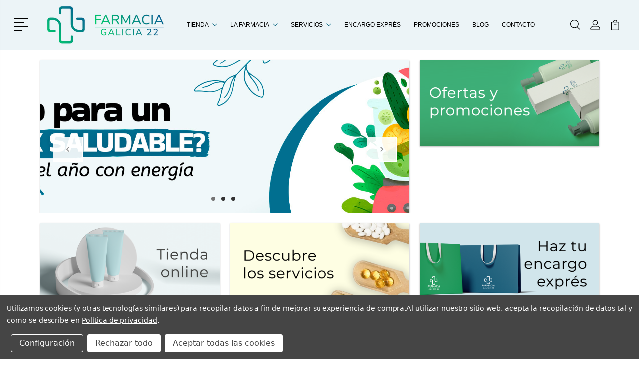

--- FILE ---
content_type: text/html; charset=UTF-8
request_url: https://farmaciaelnaranjo.com/?attachment_id=10473
body_size: 42501
content:

<!DOCTYPE html>
<html class="no-js" lang="es">
  <head>
    <title>
            

              Farmacia Galicia 22 | Farmacia online en Fuenlabrada, Madrid
            
    </title>
    <link rel="dns-prefetch" href="//use.fontawesome.com" />
    <link rel="preconnect" href="//cdn11.bigcommerce.com" crossorigin>
    <link rel="dns-prefetch" href="//cdn11.bigcommerce.com" crossorigin>
    <link rel="preconnect" href="https://fonts.googleapis.com">
<link rel="preconnect" href="https://fonts.gstatic.com" crossorigin>
<link href="https://fonts.googleapis.com/css2?family=Montserrat:ital,wght@0,100;0,200;0,300;0,400;0,500;0,600;0,700;0,800;0,900;1,100;1,200;1,300;1,400;1,500;1,600;1,700;1,800;1,900&display=swap"
      rel="stylesheet preload" as="style" crossorigin="anonymous">
<style>
    *:not(.foundation-data-attribute-namespace):not(i.fas):not(i.far):not(i.fal):not(i.fad) {
        font-family: Montserrat, sans-serif !important;
    }
</style>
    <meta name="keywords" content="Farmacia online Fuenlabrada, Farmacia online Madrid"><meta name="description" content="Encuentra productos de parafarmacia, cuidado personal, higiene y bienestar con envío rápido desde nuestra farmacia online en Fuenlabrada."><link rel='canonical' href='https://farmaciaelnaranjo.com/' /><meta name='platform' content='bigcommerce.stencil' />   
    <link href="https://cdn11.bigcommerce.com/s-zlzrurvl9n/product_images/Favicon.png?t=1747216215" rel="shortcut icon" />
    <meta
      name="viewport"
      content="width=device-width, height=device-height, interactive-widget=resizes-content, initial-scale=1, maximum-scale=5"
    />
    <script>
      window.site_type = 'mixed';
      window.storeHash = 'zlzrurvl9n';
      window.marketingCheckKey = 'MARKETING_CHECK';
      window.isPreEnvironment = false;
      document.documentElement.className = document.documentElement.className.replace('no-js', 'js');
      window.consentManagerTranslations = `{"locale":"es","locales":{"consent_manager.data_collection_warning":"es","consent_manager.accept_all_cookies":"es","consent_manager.gdpr_settings":"es","consent_manager.data_collection_preferences":"es","consent_manager.manage_data_collection_preferences":"es","consent_manager.use_data_by_cookies":"es","consent_manager.data_categories_table":"es","consent_manager.allow":"es","consent_manager.accept":"es","consent_manager.deny":"es","consent_manager.dismiss":"es","consent_manager.reject_all":"es","consent_manager.category":"es","consent_manager.purpose":"es","consent_manager.functional_category":"es","consent_manager.functional_purpose":"es","consent_manager.analytics_category":"es","consent_manager.analytics_purpose":"es","consent_manager.targeting_category":"es","consent_manager.advertising_category":"es","consent_manager.advertising_purpose":"es","consent_manager.essential_category":"es","consent_manager.esential_purpose":"es","consent_manager.yes":"es","consent_manager.no":"es","consent_manager.not_available":"es","consent_manager.cancel":"es","consent_manager.save":"es","consent_manager.back_to_preferences":"es","consent_manager.close_without_changes":"es","consent_manager.unsaved_changes":"es","consent_manager.by_using":"es","consent_manager.agree_on_data_collection":"es","consent_manager.change_preferences":"es","consent_manager.cancel_dialog_title":"es","consent_manager.privacy_policy":"es","consent_manager.allow_category_tracking":"es","consent_manager.disallow_category_tracking":"es"},"translations":{"consent_manager.data_collection_warning":"Utilizamos cookies (y otras tecnologías similares) para recopilar datos a fin de mejorar su experiencia de compra.","consent_manager.accept_all_cookies":"Aceptar todas las cookies","consent_manager.gdpr_settings":"Configuración","consent_manager.data_collection_preferences":"Preferencias de recopilación de datos de sitios web","consent_manager.manage_data_collection_preferences":"Aceptar las preferencias de recopilación de datos de sitios web","consent_manager.use_data_by_cookies":" utiliza datos recopilados por cookies y bibliotecas JavaScript para mejorar su experiencia de compra.","consent_manager.data_categories_table":"La siguiente tabla describe cómo usamos estos datos por categoría. Para excluirte de una categoría de recopilación de datos, selecciona «No» y guarda tus preferencias.","consent_manager.allow":"Permitir","consent_manager.accept":"aceptar","consent_manager.deny":"Denegar","consent_manager.dismiss":"Descartar","consent_manager.reject_all":"Rechazar todo","consent_manager.category":"Categoría","consent_manager.purpose":"Propósito","consent_manager.functional_category":"Funcional","consent_manager.functional_purpose":"Permite mejorar la funcionalidad, por ejemplo, vídeos y chat en directo. Si no se autorizan, es posible que algunas, o todas, estas características no funcionen correctamente.","consent_manager.analytics_category":"Análisis","consent_manager.analytics_purpose":"Brindar información estadística sobre el uso del sitio, por ejemplo, el análisis de la web, para poder mejorar el sitio web con el tiempo.","consent_manager.targeting_category":"Selección de clientes objetivo","consent_manager.advertising_category":"Publicidad","consent_manager.advertising_purpose":"Se usan para crear perfiles o personalizar el contenido para mejorar su experiencia de compra.","consent_manager.essential_category":"Características básicas","consent_manager.esential_purpose":"Son las esenciales para que funcionen el sitio y los servicios solicitados, pero no ejecutan ninguna funcionalidad adicional o secundaria.","consent_manager.yes":"Sí","consent_manager.no":"No","consent_manager.not_available":"N/A","consent_manager.cancel":"Cancelar","consent_manager.save":"Guardar","consent_manager.back_to_preferences":"Volver a las preferencias","consent_manager.close_without_changes":"Tiene cambios sin guardar en sus preferencias de recopilación de datos. ¿Está seguro de que desea cerrar sin guardar?","consent_manager.unsaved_changes":"Tiene cambios sin guardar","consent_manager.by_using":"Al utilizar nuestro sitio web, acepta","consent_manager.agree_on_data_collection":"Al utilizar nuestro sitio web, acepta la recopilación de datos tal y como se describe en ","consent_manager.change_preferences":"Puede cambiar sus preferencias en cualquier momento","consent_manager.cancel_dialog_title":"¿Está seguro de que desea cancelar?","consent_manager.privacy_policy":"Política de privacidad","consent_manager.allow_category_tracking":"Permitir el seguimiento de [CATEGORY_NAME]","consent_manager.disallow_category_tracking":"No permitir el seguimiento de [CATEGORY_NAME]"}}`;
    </script>
    <script>
      window.lazySizesConfig = window.lazySizesConfig || {};
      window.lazySizesConfig.loadMode = 1;
    </script>
    <script
      async
      src="https://cdn11.bigcommerce.com/s-zlzrurvl9n/stencil/b631b930-b27a-013e-481f-765aeb603615/dist/theme-bundle.head_async.js"
    ></script>
    <link data-stencil-stylesheet href="https://cdn11.bigcommerce.com/s-zlzrurvl9n/stencil/b631b930-b27a-013e-481f-765aeb603615/css/theme-b346bb20-d1c6-013e-c14a-1e6a410aeef2.css" rel="stylesheet">
      <link data-stencil-stylesheet href="https://cdn11.bigcommerce.com/s-zlzrurvl9n/stencil/b631b930-b27a-013e-481f-765aeb603615/css/variant__675999f9d450b4c4069fcced-b346bb20-d1c6-013e-c14a-1e6a410aeef2.css" rel="stylesheet" id="variantCssLink">
    <link rel="stylesheet" href="https://cdn11.bigcommerce.com/s-zlzrurvl9n/stencil/b631b930-b27a-013e-481f-765aeb603615/dist/static/bootstrap-grid.css"  />
    <link rel="stylesheet" href="https://cdn11.bigcommerce.com/s-zlzrurvl9n/content/base-store.css?t=0594155f-32eb-416e-a257-85edb035fce0"  />
    <!-- Start Tracking Code for analytics_googleanalytics4 -->

<script data-cfasync="false" src="https://cdn11.bigcommerce.com/shared/js/google_analytics4_bodl_subscribers-358423becf5d870b8b603a81de597c10f6bc7699.js" integrity="sha256-gtOfJ3Avc1pEE/hx6SKj/96cca7JvfqllWA9FTQJyfI=" crossorigin="anonymous"></script>
<script data-cfasync="false">
  (function () {
    window.dataLayer = window.dataLayer || [];

    function gtag(){
        dataLayer.push(arguments);
    }

    function initGA4(event) {
         function setupGtag() {
            function configureGtag() {
                gtag('js', new Date());
                gtag('set', 'developer_id.dMjk3Nj', true);
                gtag('config', 'G-PMXFZLM1J5');
            }

            var script = document.createElement('script');

            script.src = 'https://www.googletagmanager.com/gtag/js?id=G-PMXFZLM1J5';
            script.async = true;
            script.onload = configureGtag;

            document.head.appendChild(script);
        }

        setupGtag();

        if (typeof subscribeOnBodlEvents === 'function') {
            subscribeOnBodlEvents('G-PMXFZLM1J5', true);
        }

        window.removeEventListener(event.type, initGA4);
    }

    gtag('consent', 'default', {"ad_storage":"denied","ad_user_data":"denied","ad_personalization":"denied","analytics_storage":"denied","functionality_storage":"denied"})
            

    var eventName = document.readyState === 'complete' ? 'consentScriptsLoaded' : 'DOMContentLoaded';
    window.addEventListener(eventName, initGA4, false);
  })()
</script>

<!-- End Tracking Code for analytics_googleanalytics4 -->


<script>window.consentManagerStoreConfig = function () { return {"storeName":"Farmacia Galicia 22","privacyPolicyUrl":"https:\/\/farmaciaelnaranjo.com\/politica-de-privacidad\/","writeKey":null,"improvedConsentManagerEnabled":true,"AlwaysIncludeScriptsWithConsentTag":true}; };</script>
<script type="text/javascript" src="https://cdn11.bigcommerce.com/shared/js/bodl-consent-32a446f5a681a22e8af09a4ab8f4e4b6deda6487.js" integrity="sha256-uitfaufFdsW9ELiQEkeOgsYedtr3BuhVvA4WaPhIZZY=" crossorigin="anonymous" defer></script>
<script type="text/javascript" src="https://cdn11.bigcommerce.com/shared/js/storefront/consent-manager-config-3013a89bb0485f417056882e3b5cf19e6588b7ba.js" defer></script>
<script type="text/javascript" src="https://cdn11.bigcommerce.com/shared/js/storefront/consent-manager-08633fe15aba542118c03f6d45457262fa9fac88.js" defer></script>
<script type="text/javascript">
var BCData = {};
</script>

<script>
    {
const blackListNavLinks = [
    'https://noquieroqueesteenlaceestevinculado.com/',
]

for(const link of blackListNavLinks) {
    document.querySelectorAll(
        `a.navPages-action[href="${link}"]`
    ).forEach(e => e.removeAttribute('href'));
}
    }

</script>
 <script data-cfasync="false" src="https://microapps.bigcommerce.com/bodl-events/1.9.4/index.js" integrity="sha256-Y0tDj1qsyiKBRibKllwV0ZJ1aFlGYaHHGl/oUFoXJ7Y=" nonce="" crossorigin="anonymous"></script>
 <script data-cfasync="false" nonce="">

 (function() {
    function decodeBase64(base64) {
       const text = atob(base64);
       const length = text.length;
       const bytes = new Uint8Array(length);
       for (let i = 0; i < length; i++) {
          bytes[i] = text.charCodeAt(i);
       }
       const decoder = new TextDecoder();
       return decoder.decode(bytes);
    }
    window.bodl = JSON.parse(decodeBase64("[base64]"));
 })()

 </script>

<script nonce="">
(function () {
    var xmlHttp = new XMLHttpRequest();

    xmlHttp.open('POST', 'https://bes.gcp.data.bigcommerce.com/nobot');
    xmlHttp.setRequestHeader('Content-Type', 'application/json');
    xmlHttp.send('{"store_id":"1003361613","timezone_offset":"2.0","timestamp":"2026-01-22T22:34:30.06300200Z","visit_id":"ed321066-07ec-46f6-84bb-4c141a3f3f19","channel_id":1}');
})();
</script>

    
    
    
         
    <style>
      [data-waiting-for-scripts] { display: none; }
    </style>
  </head>
  <body class="type-default" data-site-type="mixed" data-waiting-for-scripts data-path="/" >
  <div class="inner-body">
    <svg
      data-src="https://cdn11.bigcommerce.com/s-zlzrurvl9n/stencil/b631b930-b27a-013e-481f-765aeb603615/img/icon-sprite.svg"
      class="icons-svg-sprite"
    ></svg> 
<header class="header" sticky="true" role="banner" data-header-alignment="left">

  <div class="header-main">
    <div class="container">
      <div class="header-inner">
          <div class="header-left" data-header-alignment="left">
    <div class="desktop_mobile_menu">
        <a class="control-otherlinks" href="javascript:void(0);" onclick="" role="button">
            <span class="visually-hidden">Menú</span>
            <span class="otherlinks-line-1"></span>
            <span class="otherlinks-line-2"></span>
            <span class="otherlinks-line-3"></span>
            <span class="otherlinks-line-4"></span>
        </a>
    </div>
    <div class="logo-block">
            <h2 class="header-logo header-logo--center">
                <a href="https://farmaciaelnaranjo.com/">
            <div class="header-logo-image-container-custom">
                <img class="header-logo-image-custom" src="https://cdn11.bigcommerce.com/s-zlzrurvl9n/images/stencil/250x100/lgo-header_1747216213__71160.original.png" alt="Farmacia Galicia 22" title="Farmacia Galicia 22">
            </div>
        <span class="visually-hidden">Farmacia Galicia 22. C. de Galicia, 22, 28942 Fuenlabrada, Madrid</span>
</a>


            </h2>
    </div>
</div>
        <div class="header-center">
          <div class="navigation-menu" data-menu>
            <nav class="navPages">
    <ul class="navPages-list sf-menu" data-speed="0.8">




            <li class="navPages-item">
                        <a class="navPages-action needsclick" href="/categories">Tienda
                            <svg>
                                <use xlink:href="#icon-chevron-down"></use>
                            </svg>
                        </a>
                <ul>
                        <li class="navPages-item  nav-arrow-roted">
                            <!-- SECOND LEVEL STARTS -->

<a class="navPages-action" href="https://farmaciaelnaranjo.com/cabello/" class="needsclick">
  <span class="nav-arrow"><svg class=""><use xlink:href="#icon-m-right"></use></svg></span>
    CABELLO
    <svg class="chevron-down"><use xlink:href="#icon-chevron-down"></use></svg>
</a>
<ul class="navlist-sub nav-second-level">
    <li>
        <!-- THIRD LEVEL STARTS -->
        <a class="navPages-action" href="https://farmaciaelnaranjo.com/cabello/anticaida/" class="needsclick">
          <span class="nav-arrow"><svg class=""><use xlink:href="#icon-m-right"></use></svg></span>ANTICAÍDA</a>
        <!-- THIRD LEVEL STARTS -->
    </li>
    <li>
        <!-- THIRD LEVEL STARTS -->
        <a class="navPages-action" href="https://farmaciaelnaranjo.com/cabello/champus/" class="needsclick">
          <span class="nav-arrow"><svg class=""><use xlink:href="#icon-m-right"></use></svg></span>
            CHAMPÚS <svg class="chevron-down"><use xlink:href="#icon-chevron-down"></use></svg>
        </a>
        <ul class="navlist-sub nav-third-level">
            <li>
              <!-- FOURTH LEVEL STARTS -->
                <a class="navPages-action" href="https://farmaciaelnaranjo.com/cabello/champus/champu-anticaida/" class="needsclick">CHAMPÚ ANTICAÍDA</a>
              <!-- FOURTH LEVEL STARTS -->

            </li>
            <li>
              <!-- FOURTH LEVEL STARTS -->
                <a class="navPages-action" href="https://farmaciaelnaranjo.com/cabello/champus/champu-anticaspa/" class="needsclick">CHAMPÚ ANTICASPA</a>
              <!-- FOURTH LEVEL STARTS -->

            </li>
            <li>
              <!-- FOURTH LEVEL STARTS -->
                <a class="navPages-action" href="https://farmaciaelnaranjo.com/cabello/champus/champu-cuero-irritado/" class="needsclick">CHAMPÚ CUERO IRRITADO</a>
              <!-- FOURTH LEVEL STARTS -->

            </li>
        </ul>
        <!-- THIRD LEVEL STARTS -->
    </li>
    <li>
        <!-- THIRD LEVEL STARTS -->
        <a class="navPages-action" href="https://farmaciaelnaranjo.com/cabello/protector-solar-cabello/" class="needsclick">
          <span class="nav-arrow"><svg class=""><use xlink:href="#icon-m-right"></use></svg></span>PROTECTOR SOLAR CABELLO</a>
        <!-- THIRD LEVEL STARTS -->
    </li>
    <li>
        <!-- THIRD LEVEL STARTS -->
        <a class="navPages-action" href="https://farmaciaelnaranjo.com/cabello/tintes-de-pelo/" class="needsclick">
          <span class="nav-arrow"><svg class=""><use xlink:href="#icon-m-right"></use></svg></span>TINTES DE PELO</a>
        <!-- THIRD LEVEL STARTS -->
    </li>
    <li>
        <!-- THIRD LEVEL STARTS -->
        <a class="navPages-action" href="https://farmaciaelnaranjo.com/cabello/tratamientos-capilares/" class="needsclick">
          <span class="nav-arrow"><svg class=""><use xlink:href="#icon-m-right"></use></svg></span>TRATAMIENTOS CAPILARES</a>
        <!-- THIRD LEVEL STARTS -->
    </li>
</ul>
<!-- SECOND LEVEL ENDS -->
                        </li>
                        <li class="navPages-item  nav-arrow-roted">
                            <!-- SECOND LEVEL STARTS -->

<a class="navPages-action" href="https://farmaciaelnaranjo.com/corporal/" class="needsclick">
  <span class="nav-arrow"><svg class=""><use xlink:href="#icon-m-right"></use></svg></span>
    CORPORAL
    <svg class="chevron-down"><use xlink:href="#icon-chevron-down"></use></svg>
</a>
<ul class="navlist-sub nav-second-level">
    <li>
        <!-- THIRD LEVEL STARTS -->
        <a class="navPages-action" href="https://farmaciaelnaranjo.com/corporal/bucal/" class="needsclick">
          <span class="nav-arrow"><svg class=""><use xlink:href="#icon-m-right"></use></svg></span>
            BUCAL <svg class="chevron-down"><use xlink:href="#icon-chevron-down"></use></svg>
        </a>
        <ul class="navlist-sub nav-third-level">
            <li>
              <!-- FOURTH LEVEL STARTS -->
                <a class="navPages-action" href="https://farmaciaelnaranjo.com/corporal/bucal/aftas-bucales/" class="needsclick">AFTAS BUCALES</a>
              <!-- FOURTH LEVEL STARTS -->

            </li>
            <li>
              <!-- FOURTH LEVEL STARTS -->
                <a class="navPages-action" href="https://farmaciaelnaranjo.com/corporal/bucal/bucal-infantil/" class="needsclick">BUCAL INFANTIL</a>
              <!-- FOURTH LEVEL STARTS -->

            </li>
            <li>
              <!-- FOURTH LEVEL STARTS -->
                <a class="navPages-action" href="https://farmaciaelnaranjo.com/corporal/bucal/cepillos-de-dientes/" class="needsclick">CEPILLOS DE DIENTES</a>
              <!-- FOURTH LEVEL STARTS -->

            </li>
            <li>
              <!-- FOURTH LEVEL STARTS -->
                <a class="navPages-action" href="https://farmaciaelnaranjo.com/corporal/bucal/colutorios/" class="needsclick">COLUTORIOS</a>
              <!-- FOURTH LEVEL STARTS -->

            </li>
            <li>
              <!-- FOURTH LEVEL STARTS -->
                <a class="navPages-action" href="https://farmaciaelnaranjo.com/corporal/bucal/irrigador-bucal/" class="needsclick">IRRIGADOR BUCAL</a>
              <!-- FOURTH LEVEL STARTS -->

            </li>
            <li>
              <!-- FOURTH LEVEL STARTS -->
                <a class="navPages-action" href="https://farmaciaelnaranjo.com/corporal/bucal/pastas-de-dientes/" class="needsclick">PASTAS DE DIENTES</a>
              <!-- FOURTH LEVEL STARTS -->

            </li>
            <li>
              <!-- FOURTH LEVEL STARTS -->
                <a class="navPages-action" href="https://farmaciaelnaranjo.com/corporal/bucal/protesis-dentales/" class="needsclick">PRÓTESIS DENTALES</a>
              <!-- FOURTH LEVEL STARTS -->

            </li>
            <li>
              <!-- FOURTH LEVEL STARTS -->
                <a class="navPages-action" href="https://farmaciaelnaranjo.com/corporal/bucal/sedas-y-accesorios/" class="needsclick">SEDAS Y ACCESORIOS</a>
              <!-- FOURTH LEVEL STARTS -->

            </li>
            <li>
              <!-- FOURTH LEVEL STARTS -->
                <a class="navPages-action" href="https://farmaciaelnaranjo.com/corporal/bucal/tratamientos-blanqueadores/" class="needsclick">TRATAMIENTOS BLANQUEADORES</a>
              <!-- FOURTH LEVEL STARTS -->

            </li>
        </ul>
        <!-- THIRD LEVEL STARTS -->
    </li>
    <li>
        <!-- THIRD LEVEL STARTS -->
        <a class="navPages-action" href="https://farmaciaelnaranjo.com/corporal/hidratacion-pies/" class="needsclick">
          <span class="nav-arrow"><svg class=""><use xlink:href="#icon-m-right"></use></svg></span>HIDRATACIÓN PIES</a>
        <!-- THIRD LEVEL STARTS -->
    </li>
    <li>
        <!-- THIRD LEVEL STARTS -->
        <a class="navPages-action" href="https://farmaciaelnaranjo.com/corporal/higiene-intima/" class="needsclick">
          <span class="nav-arrow"><svg class=""><use xlink:href="#icon-m-right"></use></svg></span>
            HIGIENE ÍNTIMA <svg class="chevron-down"><use xlink:href="#icon-chevron-down"></use></svg>
        </a>
        <ul class="navlist-sub nav-third-level">
            <li>
              <!-- FOURTH LEVEL STARTS -->
                <a class="navPages-action" href="https://farmaciaelnaranjo.com/corporal/higiene-intima/compresas-y-tampones/" class="needsclick">COMPRESAS Y TAMPONES</a>
              <!-- FOURTH LEVEL STARTS -->

            </li>
            <li>
              <!-- FOURTH LEVEL STARTS -->
                <a class="navPages-action" href="https://farmaciaelnaranjo.com/corporal/higiene-intima/gel-intimo/" class="needsclick">GEL ÍNTIMO</a>
              <!-- FOURTH LEVEL STARTS -->

            </li>
            <li>
              <!-- FOURTH LEVEL STARTS -->
                <a class="navPages-action" href="https://farmaciaelnaranjo.com/corporal/higiene-intima/hidratante-vaginal/" class="needsclick">HIDRATANTE VAGINAL</a>
              <!-- FOURTH LEVEL STARTS -->

            </li>
        </ul>
        <!-- THIRD LEVEL STARTS -->
    </li>
    <li>
        <!-- THIRD LEVEL STARTS -->
        <a class="navPages-action" href="https://farmaciaelnaranjo.com/corporal/higiene-y-cuidado-corporal/" class="needsclick">
          <span class="nav-arrow"><svg class=""><use xlink:href="#icon-m-right"></use></svg></span>
            HIGIENE Y CUIDADO CORPORAL <svg class="chevron-down"><use xlink:href="#icon-chevron-down"></use></svg>
        </a>
        <ul class="navlist-sub nav-third-level">
            <li>
              <!-- FOURTH LEVEL STARTS -->
                <a class="navPages-action" href="https://farmaciaelnaranjo.com/corporal/higiene-y-cuidado-corporal/anticeluliticos-y-reafirmantes/" class="needsclick">ANTICELULÍTICOS Y REAFIRMANTES</a>
              <!-- FOURTH LEVEL STARTS -->

            </li>
            <li>
              <!-- FOURTH LEVEL STARTS -->
                <a class="navPages-action" href="https://farmaciaelnaranjo.com/corporal/higiene-y-cuidado-corporal/antiestrias-y-pecho/" class="needsclick">ANTIESTRÍAS Y PECHO</a>
              <!-- FOURTH LEVEL STARTS -->

            </li>
            <li>
              <!-- FOURTH LEVEL STARTS -->
                <a class="navPages-action" href="https://farmaciaelnaranjo.com/corporal/higiene-y-cuidado-corporal/cremas-anticeluliticas/" class="needsclick">CREMAS ANTICELULÍTICAS</a>
              <!-- FOURTH LEVEL STARTS -->

            </li>
            <li>
              <!-- FOURTH LEVEL STARTS -->
                <a class="navPages-action" href="https://farmaciaelnaranjo.com/corporal/higiene-y-cuidado-corporal/depilacion/" class="needsclick">DEPILACIÓN</a>
              <!-- FOURTH LEVEL STARTS -->

            </li>
            <li>
              <!-- FOURTH LEVEL STARTS -->
                <a class="navPages-action" href="https://farmaciaelnaranjo.com/corporal/higiene-y-cuidado-corporal/dermatitis/" class="needsclick">DERMATITIS</a>
              <!-- FOURTH LEVEL STARTS -->

            </li>
            <li>
              <!-- FOURTH LEVEL STARTS -->
                <a class="navPages-action" href="https://farmaciaelnaranjo.com/corporal/higiene-y-cuidado-corporal/desodorantes/" class="needsclick">DESODORANTES</a>
              <!-- FOURTH LEVEL STARTS -->

            </li>
            <li>
              <!-- FOURTH LEVEL STARTS -->
                <a class="navPages-action" href="https://farmaciaelnaranjo.com/corporal/higiene-y-cuidado-corporal/esponjas/" class="needsclick">ESPONJAS</a>
              <!-- FOURTH LEVEL STARTS -->

            </li>
            <li>
              <!-- FOURTH LEVEL STARTS -->
                <a class="navPages-action" href="https://farmaciaelnaranjo.com/corporal/higiene-y-cuidado-corporal/exfoliantes/" class="needsclick">EXFOLIANTES</a>
              <!-- FOURTH LEVEL STARTS -->

            </li>
            <li>
              <!-- FOURTH LEVEL STARTS -->
                <a class="navPages-action" href="https://farmaciaelnaranjo.com/corporal/higiene-y-cuidado-corporal/gel-de-ba-o/" class="needsclick">GEL DE BAÑO</a>
              <!-- FOURTH LEVEL STARTS -->

            </li>
            <li>
              <!-- FOURTH LEVEL STARTS -->
                <a class="navPages-action" href="https://farmaciaelnaranjo.com/corporal/higiene-y-cuidado-corporal/hidratacion/" class="needsclick">HIDRATACIÓN</a>
              <!-- FOURTH LEVEL STARTS -->

            </li>
            <li>
              <!-- FOURTH LEVEL STARTS -->
                <a class="navPages-action" href="https://farmaciaelnaranjo.com/corporal/higiene-y-cuidado-corporal/piel-atopica/" class="needsclick">PIEL ATÓPICA</a>
              <!-- FOURTH LEVEL STARTS -->

            </li>
            <li>
              <!-- FOURTH LEVEL STARTS -->
                <a class="navPages-action" href="https://farmaciaelnaranjo.com/corporal/higiene-y-cuidado-corporal/psoriasis/" class="needsclick">PSORIASIS</a>
              <!-- FOURTH LEVEL STARTS -->

            </li>
        </ul>
        <!-- THIRD LEVEL STARTS -->
    </li>
    <li>
        <!-- THIRD LEVEL STARTS -->
        <a class="navPages-action" href="https://farmaciaelnaranjo.com/corporal/manos-y-u-as/" class="needsclick">
          <span class="nav-arrow"><svg class=""><use xlink:href="#icon-m-right"></use></svg></span>
            MANOS Y UÑAS <svg class="chevron-down"><use xlink:href="#icon-chevron-down"></use></svg>
        </a>
        <ul class="navlist-sub nav-third-level">
            <li>
              <!-- FOURTH LEVEL STARTS -->
                <a class="navPages-action" href="https://farmaciaelnaranjo.com/corporal/manos-y-u-as/accesorios/" class="needsclick">ACCESORIOS</a>
              <!-- FOURTH LEVEL STARTS -->

            </li>
            <li>
              <!-- FOURTH LEVEL STARTS -->
                <a class="navPages-action" href="https://farmaciaelnaranjo.com/corporal/manos-y-u-as/hidratacion-manos/" class="needsclick">HIDRATACIÓN MANOS</a>
              <!-- FOURTH LEVEL STARTS -->

            </li>
            <li>
              <!-- FOURTH LEVEL STARTS -->
                <a class="navPages-action" href="https://farmaciaelnaranjo.com/corporal/manos-y-u-as/manicura/" class="needsclick">MANICURA</a>
              <!-- FOURTH LEVEL STARTS -->

            </li>
            <li>
              <!-- FOURTH LEVEL STARTS -->
                <a class="navPages-action" href="https://farmaciaelnaranjo.com/corporal/manos-y-u-as/tratamientos-manos/" class="needsclick">TRATAMIENTOS MANOS</a>
              <!-- FOURTH LEVEL STARTS -->

            </li>
        </ul>
        <!-- THIRD LEVEL STARTS -->
    </li>
    <li>
        <!-- THIRD LEVEL STARTS -->
        <a class="navPages-action" href="https://farmaciaelnaranjo.com/corporal/oidos/" class="needsclick">
          <span class="nav-arrow"><svg class=""><use xlink:href="#icon-m-right"></use></svg></span>
            OÍDOS <svg class="chevron-down"><use xlink:href="#icon-chevron-down"></use></svg>
        </a>
        <ul class="navlist-sub nav-third-level">
            <li>
              <!-- FOURTH LEVEL STARTS -->
                <a class="navPages-action" href="https://farmaciaelnaranjo.com/corporal/oidos/higiene-oidos/" class="needsclick">HIGIENE OÍDOS</a>
              <!-- FOURTH LEVEL STARTS -->

            </li>
            <li>
              <!-- FOURTH LEVEL STARTS -->
                <a class="navPages-action" href="https://farmaciaelnaranjo.com/corporal/oidos/tapones-oidos/" class="needsclick">TAPONES OÍDOS</a>
              <!-- FOURTH LEVEL STARTS -->

            </li>
        </ul>
        <!-- THIRD LEVEL STARTS -->
    </li>
    <li>
        <!-- THIRD LEVEL STARTS -->
        <a class="navPages-action" href="https://farmaciaelnaranjo.com/corporal/pies/" class="needsclick">
          <span class="nav-arrow"><svg class=""><use xlink:href="#icon-m-right"></use></svg></span>
            PIES <svg class="chevron-down"><use xlink:href="#icon-chevron-down"></use></svg>
        </a>
        <ul class="navlist-sub nav-third-level">
            <li>
              <!-- FOURTH LEVEL STARTS -->
                <a class="navPages-action" href="https://farmaciaelnaranjo.com/corporal/pies/pedicura/" class="needsclick">PEDICURA</a>
              <!-- FOURTH LEVEL STARTS -->

            </li>
            <li>
              <!-- FOURTH LEVEL STARTS -->
                <a class="navPages-action" href="https://farmaciaelnaranjo.com/corporal/pies/tratamientos-pies/" class="needsclick">TRATAMIENTOS PIES</a>
              <!-- FOURTH LEVEL STARTS -->

            </li>
        </ul>
        <!-- THIRD LEVEL STARTS -->
    </li>
</ul>
<!-- SECOND LEVEL ENDS -->
                        </li>
                        <li class="navPages-item  nav-arrow-roted">
                            <!-- SECOND LEVEL STARTS -->

<a class="navPages-action" href="https://farmaciaelnaranjo.com/cosmetica-facial/" class="needsclick">
  <span class="nav-arrow"><svg class=""><use xlink:href="#icon-m-right"></use></svg></span>
    COSMÉTICA FACIAL
    <svg class="chevron-down"><use xlink:href="#icon-chevron-down"></use></svg>
</a>
<ul class="navlist-sub nav-second-level">
    <li>
        <!-- THIRD LEVEL STARTS -->
        <a class="navPages-action" href="https://farmaciaelnaranjo.com/cosmetica-facial/ampollas/" class="needsclick">
          <span class="nav-arrow"><svg class=""><use xlink:href="#icon-m-right"></use></svg></span>AMPOLLAS</a>
        <!-- THIRD LEVEL STARTS -->
    </li>
    <li>
        <!-- THIRD LEVEL STARTS -->
        <a class="navPages-action" href="https://farmaciaelnaranjo.com/cosmetica-facial/contorno-de-ojos/" class="needsclick">
          <span class="nav-arrow"><svg class=""><use xlink:href="#icon-m-right"></use></svg></span>CONTORNO DE OJOS</a>
        <!-- THIRD LEVEL STARTS -->
    </li>
    <li>
        <!-- THIRD LEVEL STARTS -->
        <a class="navPages-action" href="https://farmaciaelnaranjo.com/cosmetica-facial/cosmetica-masculina/" class="needsclick">
          <span class="nav-arrow"><svg class=""><use xlink:href="#icon-m-right"></use></svg></span>COSMÉTICA MASCULINA</a>
        <!-- THIRD LEVEL STARTS -->
    </li>
    <li>
        <!-- THIRD LEVEL STARTS -->
        <a class="navPages-action" href="https://farmaciaelnaranjo.com/cosmetica-facial/cosmetica-natural/" class="needsclick">
          <span class="nav-arrow"><svg class=""><use xlink:href="#icon-m-right"></use></svg></span>COSMÉTICA NATURAL</a>
        <!-- THIRD LEVEL STARTS -->
    </li>
    <li>
        <!-- THIRD LEVEL STARTS -->
        <a class="navPages-action" href="https://farmaciaelnaranjo.com/cosmetica-facial/cremas-faciales/" class="needsclick">
          <span class="nav-arrow"><svg class=""><use xlink:href="#icon-m-right"></use></svg></span>
            CREMAS FACIALES <svg class="chevron-down"><use xlink:href="#icon-chevron-down"></use></svg>
        </a>
        <ul class="navlist-sub nav-third-level">
            <li>
              <!-- FOURTH LEVEL STARTS -->
                <a class="navPages-action" href="https://farmaciaelnaranjo.com/cosmetica-facial/cremas-faciales/antiarrugas/" class="needsclick">ANTIARRUGAS</a>
              <!-- FOURTH LEVEL STARTS -->

            </li>
            <li>
              <!-- FOURTH LEVEL STARTS -->
                <a class="navPages-action" href="https://farmaciaelnaranjo.com/cosmetica-facial/cremas-faciales/antimanchas/" class="needsclick">ANTIMANCHAS</a>
              <!-- FOURTH LEVEL STARTS -->

            </li>
            <li>
              <!-- FOURTH LEVEL STARTS -->
                <a class="navPages-action" href="https://farmaciaelnaranjo.com/cosmetica-facial/cremas-faciales/calmantes/" class="needsclick">CALMANTES</a>
              <!-- FOURTH LEVEL STARTS -->

            </li>
            <li>
              <!-- FOURTH LEVEL STARTS -->
                <a class="navPages-action" href="https://farmaciaelnaranjo.com/cosmetica-facial/cremas-faciales/hidratantes/" class="needsclick">HIDRATANTES</a>
              <!-- FOURTH LEVEL STARTS -->

            </li>
        </ul>
        <!-- THIRD LEVEL STARTS -->
    </li>
    <li>
        <!-- THIRD LEVEL STARTS -->
        <a class="navPages-action" href="https://farmaciaelnaranjo.com/cosmetica-facial/labiales/" class="needsclick">
          <span class="nav-arrow"><svg class=""><use xlink:href="#icon-m-right"></use></svg></span>
            LABIALES <svg class="chevron-down"><use xlink:href="#icon-chevron-down"></use></svg>
        </a>
        <ul class="navlist-sub nav-third-level">
            <li>
              <!-- FOURTH LEVEL STARTS -->
                <a class="navPages-action" href="https://farmaciaelnaranjo.com/cosmetica-facial/labiales/labial-de-hidratacion/" class="needsclick">LABIAL DE HIDRATACIÓN</a>
              <!-- FOURTH LEVEL STARTS -->

            </li>
            <li>
              <!-- FOURTH LEVEL STARTS -->
                <a class="navPages-action" href="https://farmaciaelnaranjo.com/cosmetica-facial/labiales/labial-de-proteccion-solar/" class="needsclick">LABIAL DE PROTECCIÓN SOLAR</a>
              <!-- FOURTH LEVEL STARTS -->

            </li>
        </ul>
        <!-- THIRD LEVEL STARTS -->
    </li>
    <li>
        <!-- THIRD LEVEL STARTS -->
        <a class="navPages-action" href="https://farmaciaelnaranjo.com/cosmetica-facial/limpiadores-y-tonicos/" class="needsclick">
          <span class="nav-arrow"><svg class=""><use xlink:href="#icon-m-right"></use></svg></span>LIMPIADORES Y TONICOS</a>
        <!-- THIRD LEVEL STARTS -->
    </li>
    <li>
        <!-- THIRD LEVEL STARTS -->
        <a class="navPages-action" href="https://farmaciaelnaranjo.com/cosmetica-facial/maquillaje/" class="needsclick">
          <span class="nav-arrow"><svg class=""><use xlink:href="#icon-m-right"></use></svg></span>MAQUILLAJE</a>
        <!-- THIRD LEVEL STARTS -->
    </li>
    <li>
        <!-- THIRD LEVEL STARTS -->
        <a class="navPages-action" href="https://farmaciaelnaranjo.com/cosmetica-facial/ojeras-y-bolsas/" class="needsclick">
          <span class="nav-arrow"><svg class=""><use xlink:href="#icon-m-right"></use></svg></span>OJERAS Y BOLSAS</a>
        <!-- THIRD LEVEL STARTS -->
    </li>
    <li>
        <!-- THIRD LEVEL STARTS -->
        <a class="navPages-action" href="https://farmaciaelnaranjo.com/cosmetica-facial/perfumes/" class="needsclick">
          <span class="nav-arrow"><svg class=""><use xlink:href="#icon-m-right"></use></svg></span>PERFUMES</a>
        <!-- THIRD LEVEL STARTS -->
    </li>
    <li>
        <!-- THIRD LEVEL STARTS -->
        <a class="navPages-action" href="https://farmaciaelnaranjo.com/cosmetica-facial/pesta-as/" class="needsclick">
          <span class="nav-arrow"><svg class=""><use xlink:href="#icon-m-right"></use></svg></span>PESTAÑAS</a>
        <!-- THIRD LEVEL STARTS -->
    </li>
    <li>
        <!-- THIRD LEVEL STARTS -->
        <a class="navPages-action" href="https://farmaciaelnaranjo.com/cosmetica-facial/protector-solar-facial/" class="needsclick">
          <span class="nav-arrow"><svg class=""><use xlink:href="#icon-m-right"></use></svg></span>PROTECTOR SOLAR FACIAL</a>
        <!-- THIRD LEVEL STARTS -->
    </li>
    <li>
        <!-- THIRD LEVEL STARTS -->
        <a class="navPages-action" href="https://farmaciaelnaranjo.com/cosmetica-facial/serums/" class="needsclick">
          <span class="nav-arrow"><svg class=""><use xlink:href="#icon-m-right"></use></svg></span>
            SERUMS <svg class="chevron-down"><use xlink:href="#icon-chevron-down"></use></svg>
        </a>
        <ul class="navlist-sub nav-third-level">
            <li>
              <!-- FOURTH LEVEL STARTS -->
                <a class="navPages-action" href="https://farmaciaelnaranjo.com/cosmetica-facial/serums/anti-imperfecciones/" class="needsclick">ANTI-IMPERFECCIONES</a>
              <!-- FOURTH LEVEL STARTS -->

            </li>
            <li>
              <!-- FOURTH LEVEL STARTS -->
                <a class="navPages-action" href="https://farmaciaelnaranjo.com/cosmetica-facial/serums/antiarrugas-y-antioxidantes/" class="needsclick">ANTIARRUGAS Y ANTIOXIDANTES</a>
              <!-- FOURTH LEVEL STARTS -->

            </li>
            <li>
              <!-- FOURTH LEVEL STARTS -->
                <a class="navPages-action" href="https://farmaciaelnaranjo.com/cosmetica-facial/serums/hidratantes-y-calmantes/" class="needsclick">HIDRATANTES Y CALMANTES</a>
              <!-- FOURTH LEVEL STARTS -->

            </li>
            <li>
              <!-- FOURTH LEVEL STARTS -->
                <a class="navPages-action" href="https://farmaciaelnaranjo.com/cosmetica-facial/serums/reafirmantes/" class="needsclick">REAFIRMANTES</a>
              <!-- FOURTH LEVEL STARTS -->

            </li>
        </ul>
        <!-- THIRD LEVEL STARTS -->
    </li>
    <li>
        <!-- THIRD LEVEL STARTS -->
        <a class="navPages-action" href="https://farmaciaelnaranjo.com/cosmetica-facial/tipos-de-piel/" class="needsclick">
          <span class="nav-arrow"><svg class=""><use xlink:href="#icon-m-right"></use></svg></span>
            TIPOS DE PIEL <svg class="chevron-down"><use xlink:href="#icon-chevron-down"></use></svg>
        </a>
        <ul class="navlist-sub nav-third-level">
            <li>
              <!-- FOURTH LEVEL STARTS -->
                <a class="navPages-action" href="https://farmaciaelnaranjo.com/cosmetica-facial/tipos-de-piel/piel-acneica/" class="needsclick">PIEL ACNÉICA</a>
              <!-- FOURTH LEVEL STARTS -->

            </li>
            <li>
              <!-- FOURTH LEVEL STARTS -->
                <a class="navPages-action" href="https://farmaciaelnaranjo.com/cosmetica-facial/tipos-de-piel/piel-grasa/" class="needsclick">PIEL GRASA</a>
              <!-- FOURTH LEVEL STARTS -->

            </li>
            <li>
              <!-- FOURTH LEVEL STARTS -->
                <a class="navPages-action" href="https://farmaciaelnaranjo.com/cosmetica-facial/tipos-de-piel/piel-normal-mixta/" class="needsclick">PIEL NORMAL-MIXTA</a>
              <!-- FOURTH LEVEL STARTS -->

            </li>
            <li>
              <!-- FOURTH LEVEL STARTS -->
                <a class="navPages-action" href="https://farmaciaelnaranjo.com/cosmetica-facial/tipos-de-piel/piel-seca/" class="needsclick">PIEL SECA</a>
              <!-- FOURTH LEVEL STARTS -->

            </li>
            <li>
              <!-- FOURTH LEVEL STARTS -->
                <a class="navPages-action" href="https://farmaciaelnaranjo.com/cosmetica-facial/tipos-de-piel/piel-sensible/" class="needsclick">PIEL SENSIBLE</a>
              <!-- FOURTH LEVEL STARTS -->

            </li>
            <li>
              <!-- FOURTH LEVEL STARTS -->
                <a class="navPages-action" href="https://farmaciaelnaranjo.com/cosmetica-facial/tipos-de-piel/rojeces-cuperosis/" class="needsclick">ROJECES/CUPEROSIS</a>
              <!-- FOURTH LEVEL STARTS -->

            </li>
        </ul>
        <!-- THIRD LEVEL STARTS -->
    </li>
</ul>
<!-- SECOND LEVEL ENDS -->
                        </li>
                        <li class="navPages-item  nav-arrow-roted">
                            <!-- SECOND LEVEL STARTS -->

<a class="navPages-action" href="https://farmaciaelnaranjo.com/infantil/" class="needsclick">
  <span class="nav-arrow"><svg class=""><use xlink:href="#icon-m-right"></use></svg></span>
    INFANTIL
    <svg class="chevron-down"><use xlink:href="#icon-chevron-down"></use></svg>
</a>
<ul class="navlist-sub nav-second-level">
    <li>
        <!-- THIRD LEVEL STARTS -->
        <a class="navPages-action" href="https://farmaciaelnaranjo.com/infantil/alimentacion-del-bebe/" class="needsclick">
          <span class="nav-arrow"><svg class=""><use xlink:href="#icon-m-right"></use></svg></span>
            ALIMENTACIÓN DEL BEBÉ <svg class="chevron-down"><use xlink:href="#icon-chevron-down"></use></svg>
        </a>
        <ul class="navlist-sub nav-third-level">
            <li>
              <!-- FOURTH LEVEL STARTS -->
                <a class="navPages-action" href="https://farmaciaelnaranjo.com/infantil/alimentacion-del-bebe/accesorios-de-alimentacion/" class="needsclick">ACCESORIOS DE ALIMENTACIÓN</a>
              <!-- FOURTH LEVEL STARTS -->

            </li>
            <li>
              <!-- FOURTH LEVEL STARTS -->
                <a class="navPages-action" href="https://farmaciaelnaranjo.com/infantil/alimentacion-del-bebe/biberones/" class="needsclick">BIBERONES</a>
              <!-- FOURTH LEVEL STARTS -->

            </li>
            <li>
              <!-- FOURTH LEVEL STARTS -->
                <a class="navPages-action" href="https://farmaciaelnaranjo.com/infantil/alimentacion-del-bebe/complementos-alimenticios/" class="needsclick">COMPLEMENTOS ALIMENTICIOS</a>
              <!-- FOURTH LEVEL STARTS -->

            </li>
            <li>
              <!-- FOURTH LEVEL STARTS -->
                <a class="navPages-action" href="https://farmaciaelnaranjo.com/infantil/alimentacion-del-bebe/galletas/" class="needsclick">GALLETAS</a>
              <!-- FOURTH LEVEL STARTS -->

            </li>
            <li>
              <!-- FOURTH LEVEL STARTS -->
                <a class="navPages-action" href="https://farmaciaelnaranjo.com/infantil/alimentacion-del-bebe/leches-infantiles/" class="needsclick">LECHES INFANTILES</a>
              <!-- FOURTH LEVEL STARTS -->

            </li>
            <li>
              <!-- FOURTH LEVEL STARTS -->
                <a class="navPages-action" href="https://farmaciaelnaranjo.com/infantil/alimentacion-del-bebe/papillas-y-cereales/" class="needsclick">PAPILLAS Y CEREALES</a>
              <!-- FOURTH LEVEL STARTS -->

            </li>
        </ul>
        <!-- THIRD LEVEL STARTS -->
    </li>
    <li>
        <!-- THIRD LEVEL STARTS -->
        <a class="navPages-action" href="https://farmaciaelnaranjo.com/infantil/antipiojos-y-liendres/" class="needsclick">
          <span class="nav-arrow"><svg class=""><use xlink:href="#icon-m-right"></use></svg></span>ANTIPIOJOS Y LIENDRES</a>
        <!-- THIRD LEVEL STARTS -->
    </li>
    <li>
        <!-- THIRD LEVEL STARTS -->
        <a class="navPages-action" href="https://farmaciaelnaranjo.com/infantil/apetito/" class="needsclick">
          <span class="nav-arrow"><svg class=""><use xlink:href="#icon-m-right"></use></svg></span>APETITO</a>
        <!-- THIRD LEVEL STARTS -->
    </li>
    <li>
        <!-- THIRD LEVEL STARTS -->
        <a class="navPages-action" href="https://farmaciaelnaranjo.com/infantil/complementos-alimenticios-infantil/" class="needsclick">
          <span class="nav-arrow"><svg class=""><use xlink:href="#icon-m-right"></use></svg></span>COMPLEMENTOS ALIMENTICIOS INFANTIL</a>
        <!-- THIRD LEVEL STARTS -->
    </li>
    <li>
        <!-- THIRD LEVEL STARTS -->
        <a class="navPages-action" href="https://farmaciaelnaranjo.com/infantil/cuidado-de-la-mama/" class="needsclick">
          <span class="nav-arrow"><svg class=""><use xlink:href="#icon-m-right"></use></svg></span>
            CUIDADO DE LA MAMÁ <svg class="chevron-down"><use xlink:href="#icon-chevron-down"></use></svg>
        </a>
        <ul class="navlist-sub nav-third-level">
            <li>
              <!-- FOURTH LEVEL STARTS -->
                <a class="navPages-action" href="https://farmaciaelnaranjo.com/infantil/cuidado-de-la-mama/gestacion-y-embarazo/" class="needsclick">GESTACIÓN Y EMBARAZO</a>
              <!-- FOURTH LEVEL STARTS -->

            </li>
            <li>
              <!-- FOURTH LEVEL STARTS -->
                <a class="navPages-action" href="https://farmaciaelnaranjo.com/infantil/cuidado-de-la-mama/lactancia/" class="needsclick">LACTANCIA</a>
              <!-- FOURTH LEVEL STARTS -->

            </li>
        </ul>
        <!-- THIRD LEVEL STARTS -->
    </li>
    <li>
        <!-- THIRD LEVEL STARTS -->
        <a class="navPages-action" href="https://farmaciaelnaranjo.com/infantil/cuidado-del-bebe/" class="needsclick">
          <span class="nav-arrow"><svg class=""><use xlink:href="#icon-m-right"></use></svg></span>
            CUIDADO DEL BEBÉ <svg class="chevron-down"><use xlink:href="#icon-chevron-down"></use></svg>
        </a>
        <ul class="navlist-sub nav-third-level">
            <li>
              <!-- FOURTH LEVEL STARTS -->
                <a class="navPages-action" href="https://farmaciaelnaranjo.com/infantil/cuidado-del-bebe/accesorios-de-ba-o/" class="needsclick">ACCESORIOS DE BAÑO</a>
              <!-- FOURTH LEVEL STARTS -->

            </li>
            <li>
              <!-- FOURTH LEVEL STARTS -->
                <a class="navPages-action" href="https://farmaciaelnaranjo.com/infantil/cuidado-del-bebe/aparatos-electronicos/" class="needsclick">APARATOS ELECTRÓNICOS</a>
              <!-- FOURTH LEVEL STARTS -->

            </li>
            <li>
              <!-- FOURTH LEVEL STARTS -->
                <a class="navPages-action" href="https://farmaciaelnaranjo.com/infantil/cuidado-del-bebe/chupetes/" class="needsclick">CHUPETES</a>
              <!-- FOURTH LEVEL STARTS -->

            </li>
            <li>
              <!-- FOURTH LEVEL STARTS -->
                <a class="navPages-action" href="https://farmaciaelnaranjo.com/infantil/cuidado-del-bebe/higiene-del-bebe/" class="needsclick">HIGIENE DEL BEBÉ</a>
              <!-- FOURTH LEVEL STARTS -->

            </li>
            <li>
              <!-- FOURTH LEVEL STARTS -->
                <a class="navPages-action" href="https://farmaciaelnaranjo.com/infantil/cuidado-del-bebe/higiene-nasal/" class="needsclick">HIGIENE NASAL</a>
              <!-- FOURTH LEVEL STARTS -->

            </li>
            <li>
              <!-- FOURTH LEVEL STARTS -->
                <a class="navPages-action" href="https://farmaciaelnaranjo.com/infantil/cuidado-del-bebe/mordedores-y-sonajeros/" class="needsclick">MORDEDORES Y SONAJEROS</a>
              <!-- FOURTH LEVEL STARTS -->

            </li>
            <li>
              <!-- FOURTH LEVEL STARTS -->
                <a class="navPages-action" href="https://farmaciaelnaranjo.com/infantil/cuidado-del-bebe/pa-ales-y-toallitas/" class="needsclick">PAÑALES Y TOALLITAS</a>
              <!-- FOURTH LEVEL STARTS -->

            </li>
            <li>
              <!-- FOURTH LEVEL STARTS -->
                <a class="navPages-action" href="https://farmaciaelnaranjo.com/infantil/cuidado-del-bebe/protector-solar-infantil/" class="needsclick">PROTECTOR SOLAR INFANTIL</a>
              <!-- FOURTH LEVEL STARTS -->

            </li>
        </ul>
        <!-- THIRD LEVEL STARTS -->
    </li>
    <li>
        <!-- THIRD LEVEL STARTS -->
        <a class="navPages-action" href="https://farmaciaelnaranjo.com/infantil/defensas-infantil/" class="needsclick">
          <span class="nav-arrow"><svg class=""><use xlink:href="#icon-m-right"></use></svg></span>DEFENSAS INFANTIL</a>
        <!-- THIRD LEVEL STARTS -->
    </li>
    <li>
        <!-- THIRD LEVEL STARTS -->
        <a class="navPages-action" href="https://farmaciaelnaranjo.com/infantil/higiene-infantil/" class="needsclick">
          <span class="nav-arrow"><svg class=""><use xlink:href="#icon-m-right"></use></svg></span>HIGIENE INFANTIL</a>
        <!-- THIRD LEVEL STARTS -->
    </li>
    <li>
        <!-- THIRD LEVEL STARTS -->
        <a class="navPages-action" href="https://farmaciaelnaranjo.com/infantil/ni-os/" class="needsclick">
          <span class="nav-arrow"><svg class=""><use xlink:href="#icon-m-right"></use></svg></span>NIÑOS</a>
        <!-- THIRD LEVEL STARTS -->
    </li>
    <li>
        <!-- THIRD LEVEL STARTS -->
        <a class="navPages-action" href="https://farmaciaelnaranjo.com/infantil/pa-ales-de-noche/" class="needsclick">
          <span class="nav-arrow"><svg class=""><use xlink:href="#icon-m-right"></use></svg></span>PAÑALES DE NOCHE</a>
        <!-- THIRD LEVEL STARTS -->
    </li>
    <li>
        <!-- THIRD LEVEL STARTS -->
        <a class="navPages-action" href="https://farmaciaelnaranjo.com/infantil/sue-o-y-descanso/" class="needsclick">
          <span class="nav-arrow"><svg class=""><use xlink:href="#icon-m-right"></use></svg></span>SUEÑO Y DESCANSO</a>
        <!-- THIRD LEVEL STARTS -->
    </li>
    <li>
        <!-- THIRD LEVEL STARTS -->
        <a class="navPages-action" href="https://farmaciaelnaranjo.com/infantil/vitaminas-y-jaleas-infantiles/" class="needsclick">
          <span class="nav-arrow"><svg class=""><use xlink:href="#icon-m-right"></use></svg></span>VITAMINAS Y JALEAS INFANTILES</a>
        <!-- THIRD LEVEL STARTS -->
    </li>
</ul>
<!-- SECOND LEVEL ENDS -->
                        </li>
                        <li class="navPages-item  nav-arrow-roted">
                            <!-- SECOND LEVEL STARTS -->

<a class="navPages-action" href="https://farmaciaelnaranjo.com/medicina-natural/" class="needsclick">
  <span class="nav-arrow"><svg class=""><use xlink:href="#icon-m-right"></use></svg></span>
    MEDICINA NATURAL
    <svg class="chevron-down"><use xlink:href="#icon-chevron-down"></use></svg>
</a>
<ul class="navlist-sub nav-second-level">
    <li>
        <!-- THIRD LEVEL STARTS -->
        <a class="navPages-action" href="https://farmaciaelnaranjo.com/medicina-natural/alergia/" class="needsclick">
          <span class="nav-arrow"><svg class=""><use xlink:href="#icon-m-right"></use></svg></span>ALERGIA</a>
        <!-- THIRD LEVEL STARTS -->
    </li>
    <li>
        <!-- THIRD LEVEL STARTS -->
        <a class="navPages-action" href="https://farmaciaelnaranjo.com/medicina-natural/colesterol/" class="needsclick">
          <span class="nav-arrow"><svg class=""><use xlink:href="#icon-m-right"></use></svg></span>COLESTEROL</a>
        <!-- THIRD LEVEL STARTS -->
    </li>
    <li>
        <!-- THIRD LEVEL STARTS -->
        <a class="navPages-action" href="https://farmaciaelnaranjo.com/medicina-natural/digestion/" class="needsclick">
          <span class="nav-arrow"><svg class=""><use xlink:href="#icon-m-right"></use></svg></span>DIGESTIÓN</a>
        <!-- THIRD LEVEL STARTS -->
    </li>
    <li>
        <!-- THIRD LEVEL STARTS -->
        <a class="navPages-action" href="https://farmaciaelnaranjo.com/medicina-natural/dolor-articular-muscular/" class="needsclick">
          <span class="nav-arrow"><svg class=""><use xlink:href="#icon-m-right"></use></svg></span>DOLOR ARTICULAR/MUSCULAR</a>
        <!-- THIRD LEVEL STARTS -->
    </li>
    <li>
        <!-- THIRD LEVEL STARTS -->
        <a class="navPages-action" href="https://farmaciaelnaranjo.com/medicina-natural/dolor-de-espalda/" class="needsclick">
          <span class="nav-arrow"><svg class=""><use xlink:href="#icon-m-right"></use></svg></span>DOLOR DE ESPALDA</a>
        <!-- THIRD LEVEL STARTS -->
    </li>
    <li>
        <!-- THIRD LEVEL STARTS -->
        <a class="navPages-action" href="https://farmaciaelnaranjo.com/medicina-natural/dolor-de-garganta/" class="needsclick">
          <span class="nav-arrow"><svg class=""><use xlink:href="#icon-m-right"></use></svg></span>DOLOR DE GARGANTA</a>
        <!-- THIRD LEVEL STARTS -->
    </li>
    <li>
        <!-- THIRD LEVEL STARTS -->
        <a class="navPages-action" href="https://farmaciaelnaranjo.com/medicina-natural/estre-imiento/" class="needsclick">
          <span class="nav-arrow"><svg class=""><use xlink:href="#icon-m-right"></use></svg></span>ESTREÑIMIENTO</a>
        <!-- THIRD LEVEL STARTS -->
    </li>
    <li>
        <!-- THIRD LEVEL STARTS -->
        <a class="navPages-action" href="https://farmaciaelnaranjo.com/medicina-natural/gases/" class="needsclick">
          <span class="nav-arrow"><svg class=""><use xlink:href="#icon-m-right"></use></svg></span>GASES</a>
        <!-- THIRD LEVEL STARTS -->
    </li>
    <li>
        <!-- THIRD LEVEL STARTS -->
        <a class="navPages-action" href="https://farmaciaelnaranjo.com/medicina-natural/hemorroides/" class="needsclick">
          <span class="nav-arrow"><svg class=""><use xlink:href="#icon-m-right"></use></svg></span>HEMORROIDES</a>
        <!-- THIRD LEVEL STARTS -->
    </li>
    <li>
        <!-- THIRD LEVEL STARTS -->
        <a class="navPages-action" href="https://farmaciaelnaranjo.com/medicina-natural/infeccion-de-orina/" class="needsclick">
          <span class="nav-arrow"><svg class=""><use xlink:href="#icon-m-right"></use></svg></span>INFECCIÓN DE ORINA</a>
        <!-- THIRD LEVEL STARTS -->
    </li>
    <li>
        <!-- THIRD LEVEL STARTS -->
        <a class="navPages-action" href="https://farmaciaelnaranjo.com/medicina-natural/insomnio-y-estres/" class="needsclick">
          <span class="nav-arrow"><svg class=""><use xlink:href="#icon-m-right"></use></svg></span>INSOMNIO Y ESTRÉS</a>
        <!-- THIRD LEVEL STARTS -->
    </li>
    <li>
        <!-- THIRD LEVEL STARTS -->
        <a class="navPages-action" href="https://farmaciaelnaranjo.com/medicina-natural/memoria-y-concentracion/" class="needsclick">
          <span class="nav-arrow"><svg class=""><use xlink:href="#icon-m-right"></use></svg></span>MEMORIA Y CONCENTRACIÓN</a>
        <!-- THIRD LEVEL STARTS -->
    </li>
    <li>
        <!-- THIRD LEVEL STARTS -->
        <a class="navPages-action" href="https://farmaciaelnaranjo.com/medicina-natural/prostata/" class="needsclick">
          <span class="nav-arrow"><svg class=""><use xlink:href="#icon-m-right"></use></svg></span>PRÓSTATA</a>
        <!-- THIRD LEVEL STARTS -->
    </li>
    <li>
        <!-- THIRD LEVEL STARTS -->
        <a class="navPages-action" href="https://farmaciaelnaranjo.com/medicina-natural/resfriados/" class="needsclick">
          <span class="nav-arrow"><svg class=""><use xlink:href="#icon-m-right"></use></svg></span>RESFRIADOS</a>
        <!-- THIRD LEVEL STARTS -->
    </li>
    <li>
        <!-- THIRD LEVEL STARTS -->
        <a class="navPages-action" href="https://farmaciaelnaranjo.com/medicina-natural/salud-ocular/" class="needsclick">
          <span class="nav-arrow"><svg class=""><use xlink:href="#icon-m-right"></use></svg></span>SALUD OCULAR</a>
        <!-- THIRD LEVEL STARTS -->
    </li>
    <li>
        <!-- THIRD LEVEL STARTS -->
        <a class="navPages-action" href="https://farmaciaelnaranjo.com/medicina-natural/varices-piernas-cansadas/" class="needsclick">
          <span class="nav-arrow"><svg class=""><use xlink:href="#icon-m-right"></use></svg></span>VARICES/PIERNAS CANSADAS</a>
        <!-- THIRD LEVEL STARTS -->
    </li>
</ul>
<!-- SECOND LEVEL ENDS -->
                        </li>
                        <li class="navPages-item  nav-arrow-roted">
                            <!-- SECOND LEVEL STARTS -->

<a class="navPages-action" href="https://farmaciaelnaranjo.com/nutricion/" class="needsclick">
  <span class="nav-arrow"><svg class=""><use xlink:href="#icon-m-right"></use></svg></span>
    NUTRICIÓN
    <svg class="chevron-down"><use xlink:href="#icon-chevron-down"></use></svg>
</a>
<ul class="navlist-sub nav-second-level">
    <li>
        <!-- THIRD LEVEL STARTS -->
        <a class="navPages-action" href="https://farmaciaelnaranjo.com/nutricion/aromaterapia/" class="needsclick">
          <span class="nav-arrow"><svg class=""><use xlink:href="#icon-m-right"></use></svg></span>
            AROMATERAPIA <svg class="chevron-down"><use xlink:href="#icon-chevron-down"></use></svg>
        </a>
        <ul class="navlist-sub nav-third-level">
            <li>
              <!-- FOURTH LEVEL STARTS -->
                <a class="navPages-action" href="https://farmaciaelnaranjo.com/nutricion/aromaterapia/aceites-esenciales/" class="needsclick">ACEITES ESENCIALES</a>
              <!-- FOURTH LEVEL STARTS -->

            </li>
        </ul>
        <!-- THIRD LEVEL STARTS -->
    </li>
    <li>
        <!-- THIRD LEVEL STARTS -->
        <a class="navPages-action" href="https://farmaciaelnaranjo.com/nutricion/complementos-dieteticos/" class="needsclick">
          <span class="nav-arrow"><svg class=""><use xlink:href="#icon-m-right"></use></svg></span>
            COMPLEMENTOS DIETÉTICOS <svg class="chevron-down"><use xlink:href="#icon-chevron-down"></use></svg>
        </a>
        <ul class="navlist-sub nav-third-level">
            <li>
              <!-- FOURTH LEVEL STARTS -->
                <a class="navPages-action" href="https://farmaciaelnaranjo.com/nutricion/complementos-dieteticos/antioxidantes/" class="needsclick">ANTIOXIDANTES</a>
              <!-- FOURTH LEVEL STARTS -->

            </li>
            <li>
              <!-- FOURTH LEVEL STARTS -->
                <a class="navPages-action" href="https://farmaciaelnaranjo.com/nutricion/complementos-dieteticos/aumentar-las-defensas/" class="needsclick">AUMENTAR LAS DEFENSAS</a>
              <!-- FOURTH LEVEL STARTS -->

            </li>
            <li>
              <!-- FOURTH LEVEL STARTS -->
                <a class="navPages-action" href="https://farmaciaelnaranjo.com/nutricion/complementos-dieteticos/ayudas-digestivas/" class="needsclick">AYUDAS DIGESTIVAS</a>
              <!-- FOURTH LEVEL STARTS -->

            </li>
            <li>
              <!-- FOURTH LEVEL STARTS -->
                <a class="navPages-action" href="https://farmaciaelnaranjo.com/complementos-dieteticos/nutricion/corazon-y-sistema-circulatorio/" class="needsclick">CORAZÓN Y SISTEMA CIRCULATORIO</a>
              <!-- FOURTH LEVEL STARTS -->

            </li>
            <li>
              <!-- FOURTH LEVEL STARTS -->
                <a class="navPages-action" href="https://farmaciaelnaranjo.com/complementos-dieteticos/nutricion/detox/" class="needsclick">DÉTOX</a>
              <!-- FOURTH LEVEL STARTS -->

            </li>
            <li>
              <!-- FOURTH LEVEL STARTS -->
                <a class="navPages-action" href="https://farmaciaelnaranjo.com/nutricion/complementos-dieteticos/estres-y-ansiedad/" class="needsclick">ESTRÉS Y ANSIEDAD</a>
              <!-- FOURTH LEVEL STARTS -->

            </li>
            <li>
              <!-- FOURTH LEVEL STARTS -->
                <a class="navPages-action" href="https://farmaciaelnaranjo.com/nutricion/complementos-dieteticos/fatiga-y-cansancio/" class="needsclick">FATIGA Y CANSANCIO</a>
              <!-- FOURTH LEVEL STARTS -->

            </li>
            <li>
              <!-- FOURTH LEVEL STARTS -->
                <a class="navPages-action" href="https://farmaciaelnaranjo.com/nutricion/complementos-dieteticos/fertilidad/" class="needsclick">FERTILIDAD</a>
              <!-- FOURTH LEVEL STARTS -->

            </li>
            <li>
              <!-- FOURTH LEVEL STARTS -->
                <a class="navPages-action" href="https://farmaciaelnaranjo.com/nutricion/complementos-dieteticos/huesos-y-articulaciones/" class="needsclick">HUESOS Y ARTICULACIONES</a>
              <!-- FOURTH LEVEL STARTS -->

            </li>
            <li>
              <!-- FOURTH LEVEL STARTS -->
                <a class="navPages-action" href="https://farmaciaelnaranjo.com/nutricion/complementos-dieteticos/insomnio/" class="needsclick">INSOMNIO</a>
              <!-- FOURTH LEVEL STARTS -->

            </li>
            <li>
              <!-- FOURTH LEVEL STARTS -->
                <a class="navPages-action" href="https://farmaciaelnaranjo.com/nutricion/complementos-dieteticos/menopausia/" class="needsclick">MENOPAUSIA</a>
              <!-- FOURTH LEVEL STARTS -->

            </li>
            <li>
              <!-- FOURTH LEVEL STARTS -->
                <a class="navPages-action" href="https://farmaciaelnaranjo.com/nutricion/complementos-dieteticos/omegas/" class="needsclick">OMEGAS</a>
              <!-- FOURTH LEVEL STARTS -->

            </li>
            <li>
              <!-- FOURTH LEVEL STARTS -->
                <a class="navPages-action" href="https://farmaciaelnaranjo.com/nutricion/complementos-dieteticos/prevencion-y-alivio-de-resfriados/" class="needsclick">PREVENCIÓN Y ALIVIO DE RESFRIADOS</a>
              <!-- FOURTH LEVEL STARTS -->

            </li>
            <li>
              <!-- FOURTH LEVEL STARTS -->
                <a class="navPages-action" href="https://farmaciaelnaranjo.com/nutricion/complementos-dieteticos/probioticos-enzimas/" class="needsclick">PROBIOTICOS/ENZIMAS</a>
              <!-- FOURTH LEVEL STARTS -->

            </li>
            <li>
              <!-- FOURTH LEVEL STARTS -->
                <a class="navPages-action" href="https://farmaciaelnaranjo.com/nutricion/complementos-dieteticos/sistema-neurologico/" class="needsclick">SISTEMA NEUROLÓGICO</a>
              <!-- FOURTH LEVEL STARTS -->

            </li>
            <li>
              <!-- FOURTH LEVEL STARTS -->
                <a class="navPages-action" href="https://farmaciaelnaranjo.com/nutricion/complementos-dieteticos/sistema-urinario/" class="needsclick">SISTEMA URINARIO</a>
              <!-- FOURTH LEVEL STARTS -->

            </li>
            <li>
              <!-- FOURTH LEVEL STARTS -->
                <a class="navPages-action" href="https://farmaciaelnaranjo.com/nutricion/complementos-dieteticos/vitaminas-a-b-c-d-e-k/" class="needsclick">VITAMINAS A, B, C, D, E, K</a>
              <!-- FOURTH LEVEL STARTS -->

            </li>
        </ul>
        <!-- THIRD LEVEL STARTS -->
    </li>
    <li>
        <!-- THIRD LEVEL STARTS -->
        <a class="navPages-action" href="https://farmaciaelnaranjo.com/nutricion/nutricion-deportiva/" class="needsclick">
          <span class="nav-arrow"><svg class=""><use xlink:href="#icon-m-right"></use></svg></span>NUTRICIÓN DEPORTIVA</a>
        <!-- THIRD LEVEL STARTS -->
    </li>
    <li>
        <!-- THIRD LEVEL STARTS -->
        <a class="navPages-action" href="https://farmaciaelnaranjo.com/nutricion/nutricosmetica/" class="needsclick">
          <span class="nav-arrow"><svg class=""><use xlink:href="#icon-m-right"></use></svg></span>
            NUTRICOSMÉTICA <svg class="chevron-down"><use xlink:href="#icon-chevron-down"></use></svg>
        </a>
        <ul class="navlist-sub nav-third-level">
            <li>
              <!-- FOURTH LEVEL STARTS -->
                <a class="navPages-action" href="https://farmaciaelnaranjo.com/nutricion/nutricosmetica/capilar/" class="needsclick">CAPILAR</a>
              <!-- FOURTH LEVEL STARTS -->

            </li>
            <li>
              <!-- FOURTH LEVEL STARTS -->
                <a class="navPages-action" href="https://farmaciaelnaranjo.com/nutricion/nutricosmetica/solar/" class="needsclick">SOLAR</a>
              <!-- FOURTH LEVEL STARTS -->

            </li>
        </ul>
        <!-- THIRD LEVEL STARTS -->
    </li>
    <li>
        <!-- THIRD LEVEL STARTS -->
        <a class="navPages-action" href="https://farmaciaelnaranjo.com/nutricion/perdida-de-peso/" class="needsclick">
          <span class="nav-arrow"><svg class=""><use xlink:href="#icon-m-right"></use></svg></span>
            PÉRDIDA DE PESO <svg class="chevron-down"><use xlink:href="#icon-chevron-down"></use></svg>
        </a>
        <ul class="navlist-sub nav-third-level">
            <li>
              <!-- FOURTH LEVEL STARTS -->
                <a class="navPages-action" href="https://farmaciaelnaranjo.com/nutricion/perdida-de-peso/circulacion/" class="needsclick">CIRCULACIÓN</a>
              <!-- FOURTH LEVEL STARTS -->

            </li>
            <li>
              <!-- FOURTH LEVEL STARTS -->
                <a class="navPages-action" href="https://farmaciaelnaranjo.com/nutricion/perdida-de-peso/quemagrasas-captagrasas/" class="needsclick">QUEMAGRASAS/CAPTAGRASAS</a>
              <!-- FOURTH LEVEL STARTS -->

            </li>
            <li>
              <!-- FOURTH LEVEL STARTS -->
                <a class="navPages-action" href="https://farmaciaelnaranjo.com/nutricion/perdida-de-peso/retencion-de-liquidos/" class="needsclick">RETENCIÓN DE LÍQUIDOS</a>
              <!-- FOURTH LEVEL STARTS -->

            </li>
            <li>
              <!-- FOURTH LEVEL STARTS -->
                <a class="navPages-action" href="https://farmaciaelnaranjo.com/nutricion/perdida-de-peso/saciantes/" class="needsclick">SACIANTES</a>
              <!-- FOURTH LEVEL STARTS -->

            </li>
            <li>
              <!-- FOURTH LEVEL STARTS -->
                <a class="navPages-action" href="https://farmaciaelnaranjo.com/nutricion/perdida-de-peso/sustitucion-comidas/" class="needsclick">SUSTITUCIÓN COMIDAS</a>
              <!-- FOURTH LEVEL STARTS -->

            </li>
        </ul>
        <!-- THIRD LEVEL STARTS -->
    </li>
    <li>
        <!-- THIRD LEVEL STARTS -->
        <a class="navPages-action" href="https://farmaciaelnaranjo.com/nutricion/plantas-medicinales/" class="needsclick">
          <span class="nav-arrow"><svg class=""><use xlink:href="#icon-m-right"></use></svg></span>PLANTAS MEDICINALES</a>
        <!-- THIRD LEVEL STARTS -->
    </li>
    <li>
        <!-- THIRD LEVEL STARTS -->
        <a class="navPages-action" href="https://farmaciaelnaranjo.com/nutricion/vitaminas/" class="needsclick">
          <span class="nav-arrow"><svg class=""><use xlink:href="#icon-m-right"></use></svg></span>VITAMINAS</a>
        <!-- THIRD LEVEL STARTS -->
    </li>
</ul>
<!-- SECOND LEVEL ENDS -->
                        </li>
                        <li class="navPages-item  nav-arrow-roted">
                            <!-- SECOND LEVEL STARTS -->

<a class="navPages-action" href="https://farmaciaelnaranjo.com/salud/" class="needsclick">
  <span class="nav-arrow"><svg class=""><use xlink:href="#icon-m-right"></use></svg></span>
    SALUD
    <svg class="chevron-down"><use xlink:href="#icon-chevron-down"></use></svg>
</a>
<ul class="navlist-sub nav-second-level">
    <li>
        <!-- THIRD LEVEL STARTS -->
        <a class="navPages-action" href="https://farmaciaelnaranjo.com/salud/botiquin/" class="needsclick">
          <span class="nav-arrow"><svg class=""><use xlink:href="#icon-m-right"></use></svg></span>
            BOTIQUÍN <svg class="chevron-down"><use xlink:href="#icon-chevron-down"></use></svg>
        </a>
        <ul class="navlist-sub nav-third-level">
            <li>
              <!-- FOURTH LEVEL STARTS -->
                <a class="navPages-action" href="https://farmaciaelnaranjo.com/salud/botiquin/apositos-y-tiritas/" class="needsclick">APÓSITOS Y TIRITAS</a>
              <!-- FOURTH LEVEL STARTS -->

            </li>
            <li>
              <!-- FOURTH LEVEL STARTS -->
                <a class="navPages-action" href="https://farmaciaelnaranjo.com/salud/botiquin/herpes-labial/" class="needsclick">HERPES LABIAL</a>
              <!-- FOURTH LEVEL STARTS -->

            </li>
            <li>
              <!-- FOURTH LEVEL STARTS -->
                <a class="navPages-action" href="https://farmaciaelnaranjo.com/salud/botiquin/limpieza-nasal/" class="needsclick">LIMPIEZA NASAL</a>
              <!-- FOURTH LEVEL STARTS -->

            </li>
            <li>
              <!-- FOURTH LEVEL STARTS -->
                <a class="navPages-action" href="https://farmaciaelnaranjo.com/salud/botiquin/picaduras/" class="needsclick">PICADURAS</a>
              <!-- FOURTH LEVEL STARTS -->

            </li>
            <li>
              <!-- FOURTH LEVEL STARTS -->
                <a class="navPages-action" href="https://farmaciaelnaranjo.com/salud/botiquin/piernas-cansadas/" class="needsclick">PIERNAS CANSADAS</a>
              <!-- FOURTH LEVEL STARTS -->

            </li>
            <li>
              <!-- FOURTH LEVEL STARTS -->
                <a class="navPages-action" href="https://farmaciaelnaranjo.com/salud/botiquin/productos-de-botiquin/" class="needsclick">PRODUCTOS DE BOTIQUÍN</a>
              <!-- FOURTH LEVEL STARTS -->

            </li>
            <li>
              <!-- FOURTH LEVEL STARTS -->
                <a class="navPages-action" href="https://farmaciaelnaranjo.com/salud/botiquin/repelente-mosquitos/" class="needsclick">REPELENTE MOSQUITOS</a>
              <!-- FOURTH LEVEL STARTS -->

            </li>
            <li>
              <!-- FOURTH LEVEL STARTS -->
                <a class="navPages-action" href="https://farmaciaelnaranjo.com/salud/botiquin/ronquidos/" class="needsclick">RONQUIDOS</a>
              <!-- FOURTH LEVEL STARTS -->

            </li>
            <li>
              <!-- FOURTH LEVEL STARTS -->
                <a class="navPages-action" href="https://farmaciaelnaranjo.com/salud/botiquin/termometros/" class="needsclick">TERMÓMETROS</a>
              <!-- FOURTH LEVEL STARTS -->

            </li>
            <li>
              <!-- FOURTH LEVEL STARTS -->
                <a class="navPages-action" href="https://farmaciaelnaranjo.com/salud/botiquin/vendas-suturas-y-guantes/" class="needsclick">VENDAS, SUTURAS Y GUANTES</a>
              <!-- FOURTH LEVEL STARTS -->

            </li>
        </ul>
        <!-- THIRD LEVEL STARTS -->
    </li>
    <li>
        <!-- THIRD LEVEL STARTS -->
        <a class="navPages-action" href="https://farmaciaelnaranjo.com/salud/optica/" class="needsclick">
          <span class="nav-arrow"><svg class=""><use xlink:href="#icon-m-right"></use></svg></span>
            ÓPTICA <svg class="chevron-down"><use xlink:href="#icon-chevron-down"></use></svg>
        </a>
        <ul class="navlist-sub nav-third-level">
            <li>
              <!-- FOURTH LEVEL STARTS -->
                <a class="navPages-action" href="https://farmaciaelnaranjo.com/salud/optica/higiene-ocular/" class="needsclick">HIGIENE OCULAR</a>
              <!-- FOURTH LEVEL STARTS -->

            </li>
            <li>
              <!-- FOURTH LEVEL STARTS -->
                <a class="navPages-action" href="https://farmaciaelnaranjo.com/salud/optica/lentillas/" class="needsclick">LENTILLAS</a>
              <!-- FOURTH LEVEL STARTS -->

            </li>
            <li>
              <!-- FOURTH LEVEL STARTS -->
                <a class="navPages-action" href="https://farmaciaelnaranjo.com/salud/optica/liquido-de-lentillas/" class="needsclick">LÍQUIDO DE LENTILLAS</a>
              <!-- FOURTH LEVEL STARTS -->

            </li>
            <li>
              <!-- FOURTH LEVEL STARTS -->
                <a class="navPages-action" href="https://farmaciaelnaranjo.com/salud/optica/ojos-cansados/" class="needsclick">OJOS CANSADOS</a>
              <!-- FOURTH LEVEL STARTS -->

            </li>
            <li>
              <!-- FOURTH LEVEL STARTS -->
                <a class="navPages-action" href="https://farmaciaelnaranjo.com/salud/optica/sequedad-ocular/" class="needsclick">SEQUEDAD OCULAR</a>
              <!-- FOURTH LEVEL STARTS -->

            </li>
        </ul>
        <!-- THIRD LEVEL STARTS -->
    </li>
    <li>
        <!-- THIRD LEVEL STARTS -->
        <a class="navPages-action" href="https://farmaciaelnaranjo.com/salud/ortopedia/" class="needsclick">
          <span class="nav-arrow"><svg class=""><use xlink:href="#icon-m-right"></use></svg></span>
            ORTOPEDIA <svg class="chevron-down"><use xlink:href="#icon-chevron-down"></use></svg>
        </a>
        <ul class="navlist-sub nav-third-level">
            <li>
              <!-- FOURTH LEVEL STARTS -->
                <a class="navPages-action" href="https://farmaciaelnaranjo.com/salud/ortopedia/complementos-de-pie-y-plantillas/" class="needsclick">COMPLEMENTOS DE PIE Y PLANTILLAS</a>
              <!-- FOURTH LEVEL STARTS -->

            </li>
            <li>
              <!-- FOURTH LEVEL STARTS -->
                <a class="navPages-action" href="https://farmaciaelnaranjo.com/salud/ortopedia/lesiones/" class="needsclick">LESIONES</a>
              <!-- FOURTH LEVEL STARTS -->

            </li>
            <li>
              <!-- FOURTH LEVEL STARTS -->
                <a class="navPages-action" href="https://farmaciaelnaranjo.com/salud/ortopedia/tensiometros/" class="needsclick">TENSIÓMETROS</a>
              <!-- FOURTH LEVEL STARTS -->

            </li>
        </ul>
        <!-- THIRD LEVEL STARTS -->
    </li>
    <li>
        <!-- THIRD LEVEL STARTS -->
        <a class="navPages-action" href="https://farmaciaelnaranjo.com/salud/salud-de-la-mujer/" class="needsclick">
          <span class="nav-arrow"><svg class=""><use xlink:href="#icon-m-right"></use></svg></span>
            SALUD DE LA MUJER <svg class="chevron-down"><use xlink:href="#icon-chevron-down"></use></svg>
        </a>
        <ul class="navlist-sub nav-third-level">
            <li>
              <!-- FOURTH LEVEL STARTS -->
                <a class="navPages-action" href="https://farmaciaelnaranjo.com/salud/salud-de-la-mujer/dolores-menstruales/" class="needsclick">DOLORES MENSTRUALES</a>
              <!-- FOURTH LEVEL STARTS -->

            </li>
            <li>
              <!-- FOURTH LEVEL STARTS -->
                <a class="navPages-action" href="https://farmaciaelnaranjo.com/salud/salud-de-la-mujer/test-embarazo-ovulacion/" class="needsclick">TEST (EMBARAZO, OVULACIÓN…)</a>
              <!-- FOURTH LEVEL STARTS -->

            </li>
        </ul>
        <!-- THIRD LEVEL STARTS -->
    </li>
    <li>
        <!-- THIRD LEVEL STARTS -->
        <a class="navPages-action" href="https://farmaciaelnaranjo.com/salud/sexual/" class="needsclick">
          <span class="nav-arrow"><svg class=""><use xlink:href="#icon-m-right"></use></svg></span>
            SEXUAL <svg class="chevron-down"><use xlink:href="#icon-chevron-down"></use></svg>
        </a>
        <ul class="navlist-sub nav-third-level">
            <li>
              <!-- FOURTH LEVEL STARTS -->
                <a class="navPages-action" href="https://farmaciaelnaranjo.com/salud/sexual/libido/" class="needsclick">LIBIDO</a>
              <!-- FOURTH LEVEL STARTS -->

            </li>
            <li>
              <!-- FOURTH LEVEL STARTS -->
                <a class="navPages-action" href="https://farmaciaelnaranjo.com/salud/sexual/lubricantes/" class="needsclick">LUBRICANTES</a>
              <!-- FOURTH LEVEL STARTS -->

            </li>
            <li>
              <!-- FOURTH LEVEL STARTS -->
                <a class="navPages-action" href="https://farmaciaelnaranjo.com/salud/sexual/preservativos/" class="needsclick">PRESERVATIVOS</a>
              <!-- FOURTH LEVEL STARTS -->

            </li>
        </ul>
        <!-- THIRD LEVEL STARTS -->
    </li>
</ul>
<!-- SECOND LEVEL ENDS -->
                        </li>
                        <li class="navPages-item  nav-arrow-roted">
                            <!-- SECOND LEVEL STARTS -->

<a class="navPages-action" href="https://farmaciaelnaranjo.com/solares/" class="needsclick">
  <span class="nav-arrow"><svg class=""><use xlink:href="#icon-m-right"></use></svg></span>
    SOLARES
    <svg class="chevron-down"><use xlink:href="#icon-chevron-down"></use></svg>
</a>
<ul class="navlist-sub nav-second-level">
    <li>
        <!-- THIRD LEVEL STARTS -->
        <a class="navPages-action" href="https://farmaciaelnaranjo.com/solares/despues-del-sol/" class="needsclick">
          <span class="nav-arrow"><svg class=""><use xlink:href="#icon-m-right"></use></svg></span>DESPUÉS DEL SOL</a>
        <!-- THIRD LEVEL STARTS -->
    </li>
    <li>
        <!-- THIRD LEVEL STARTS -->
        <a class="navPages-action" href="https://farmaciaelnaranjo.com/solares/protector-solar-corporal/" class="needsclick">
          <span class="nav-arrow"><svg class=""><use xlink:href="#icon-m-right"></use></svg></span>PROTECTOR SOLAR CORPORAL</a>
        <!-- THIRD LEVEL STARTS -->
    </li>
</ul>
<!-- SECOND LEVEL ENDS -->
                        </li>
                </ul>
            </li>
                <li class="navPages-item navPages-item-page ">
                    <!-- SECOND LEVEL STARTS -->

<a class="navPages-action" href="https://noquieroqueesteenlaceestevinculado.com/" class="needsclick">
  <span class="nav-arrow"><svg class=""><use xlink:href="#icon-m-right"></use></svg></span>
    La farmacia
    <svg class="chevron-down"><use xlink:href="#icon-chevron-down"></use></svg>
</a>
<ul class="navlist-sub nav-second-level">
    <li>
        <!-- THIRD LEVEL STARTS -->
        <a class="navPages-action" href="https://farmaciaelnaranjo.com/quienes-somos/" class="needsclick">
          <span class="nav-arrow"><svg class=""><use xlink:href="#icon-m-right"></use></svg></span>Quiénes somos</a>
        <!-- THIRD LEVEL STARTS -->
    </li>
    <li>
        <!-- THIRD LEVEL STARTS -->
        <a class="navPages-action" href="https://farmaciaelnaranjo.com/eventos/" class="needsclick">
          <span class="nav-arrow"><svg class=""><use xlink:href="#icon-m-right"></use></svg></span>Eventos</a>
        <!-- THIRD LEVEL STARTS -->
    </li>
    <li>
        <!-- THIRD LEVEL STARTS -->
        <a class="navPages-action" href="https://farmaciaelnaranjo.com/mamas-y-bebes/" class="needsclick">
          <span class="nav-arrow"><svg class=""><use xlink:href="#icon-m-right"></use></svg></span>
            Mamás y bebés <svg class="chevron-down"><use xlink:href="#icon-chevron-down"></use></svg>
        </a>
        <ul class="navlist-sub nav-third-level">
            <li>
              <!-- FOURTH LEVEL STARTS -->
                <a class="navPages-action" href="https://farmaciaelnaranjo.com/calculadora-de-percentiles/" class="needsclick">Calculadora de percentiles</a>
              <!-- FOURTH LEVEL STARTS -->

            </li>
            <li>
              <!-- FOURTH LEVEL STARTS -->
                <a class="navPages-action" href="https://farmaciaelnaranjo.com/diccionario-de-nombres/" class="needsclick">Diccionario de nombres</a>
              <!-- FOURTH LEVEL STARTS -->

            </li>
        </ul>
        <!-- THIRD LEVEL STARTS -->
    </li>
</ul>
<!-- SECOND LEVEL ENDS -->
                </li>
                <li class="navPages-item navPages-item-page ">
                    <!-- SECOND LEVEL STARTS -->

<a class="navPages-action" href="https://noquieroqueesteenlaceestevinculado.com/" class="needsclick">
  <span class="nav-arrow"><svg class=""><use xlink:href="#icon-m-right"></use></svg></span>
    Servicios
    <svg class="chevron-down"><use xlink:href="#icon-chevron-down"></use></svg>
</a>
<ul class="navlist-sub nav-second-level">
    <li>
        <!-- THIRD LEVEL STARTS -->
        <a class="navPages-action" href="https://farmaciaelnaranjo.com/analisis-capilar/" class="needsclick">
          <span class="nav-arrow"><svg class=""><use xlink:href="#icon-m-right"></use></svg></span>Análisis capilar</a>
        <!-- THIRD LEVEL STARTS -->
    </li>
    <li>
        <!-- THIRD LEVEL STARTS -->
        <a class="navPages-action" href="https://farmaciaelnaranjo.com/servicios/" class="needsclick">
          <span class="nav-arrow"><svg class=""><use xlink:href="#icon-m-right"></use></svg></span>Otros servicios</a>
        <!-- THIRD LEVEL STARTS -->
    </li>
</ul>
<!-- SECOND LEVEL ENDS -->
                </li>
                <li class="navPages-item navPages-item-page ">
                    <!-- SECOND LEVEL STARTS -->
<a class="navPages-action" href="https://farmaciaelnaranjo.com/encargo-expres/">
  <span class="nav-arrow"><svg class=""><use xlink:href="#icon-m-right"></use></svg></span>Encargo exprés</a>
<!-- SECOND LEVEL ENDS -->
                </li>
                <li class="navPages-item navPages-item-page ">
                    <!-- SECOND LEVEL STARTS -->
<a class="navPages-action" href="https://farmaciaelnaranjo.com/promociones/">
  <span class="nav-arrow"><svg class=""><use xlink:href="#icon-m-right"></use></svg></span>Promociones</a>
<!-- SECOND LEVEL ENDS -->
                </li>
                <li class="navPages-item navPages-item-page ">
                    <!-- SECOND LEVEL STARTS -->
<a class="navPages-action" href="https://farmaciaelnaranjo.com/blog/">
  <span class="nav-arrow"><svg class=""><use xlink:href="#icon-m-right"></use></svg></span>Blog</a>
<!-- SECOND LEVEL ENDS -->
                </li>
                <li class="navPages-item navPages-item-page ">
                    <!-- SECOND LEVEL STARTS -->
<a class="navPages-action" href="https://farmaciaelnaranjo.com/contacto/">
  <span class="nav-arrow"><svg class=""><use xlink:href="#icon-m-right"></use></svg></span>Contacto</a>
<!-- SECOND LEVEL ENDS -->
                </li>
                <li class="navPages-item navPages-item-page last-menu-item">
                    <!-- SECOND LEVEL STARTS -->

<a class="navPages-action" href="https://noquieroqueesteenlacesevea.com/" class="needsclick">
  <span class="nav-arrow"><svg class=""><use xlink:href="#icon-m-right"></use></svg></span>
    Textos legales
    <svg class="chevron-down"><use xlink:href="#icon-chevron-down"></use></svg>
</a>
<ul class="navlist-sub nav-second-level">
    <li>
        <!-- THIRD LEVEL STARTS -->
        <a class="navPages-action" href="https://farmaciaelnaranjo.com/aviso-legal/" class="needsclick">
          <span class="nav-arrow"><svg class=""><use xlink:href="#icon-m-right"></use></svg></span>Aviso Legal</a>
        <!-- THIRD LEVEL STARTS -->
    </li>
    <li>
        <!-- THIRD LEVEL STARTS -->
        <a class="navPages-action" href="https://farmaciaelnaranjo.com/condiciones-generales-de-compra/" class="needsclick">
          <span class="nav-arrow"><svg class=""><use xlink:href="#icon-m-right"></use></svg></span>Condiciones Generales de Compra</a>
        <!-- THIRD LEVEL STARTS -->
    </li>
    <li>
        <!-- THIRD LEVEL STARTS -->
        <a class="navPages-action" href="https://farmaciaelnaranjo.com/politica-de-envios-y-devoluciones/" class="needsclick">
          <span class="nav-arrow"><svg class=""><use xlink:href="#icon-m-right"></use></svg></span>Política de envíos y devoluciones </a>
        <!-- THIRD LEVEL STARTS -->
    </li>
    <li>
        <!-- THIRD LEVEL STARTS -->
        <a class="navPages-action" href="https://farmaciaelnaranjo.com/politica-de-cookies/" class="needsclick">
          <span class="nav-arrow"><svg class=""><use xlink:href="#icon-m-right"></use></svg></span>Política de cookies</a>
        <!-- THIRD LEVEL STARTS -->
    </li>
    <li>
        <!-- THIRD LEVEL STARTS -->
        <a class="navPages-action" href="https://farmaciaelnaranjo.com/politica-de-privacidad/" class="needsclick">
          <span class="nav-arrow"><svg class=""><use xlink:href="#icon-m-right"></use></svg></span>Política de privacidad</a>
        <!-- THIRD LEVEL STARTS -->
    </li>
</ul>
<!-- SECOND LEVEL ENDS -->
                </li>
    </ul>
</nav>
          </div>
        </div>

        <div class="header-right"><nav class="navUser">
    <ul class="navUser-section navUser-section--alt account-section sf-menu align-items-center">

        <li data-render-id="quick-search" class="navUser-item navUser-search" style="position: relative">
            <div class="dropdown dropdown--quickSearch inside-icon" id="quickSearch" aria-hidden="true" tabindex="-1"
                 data-prevent-quick-search-close>
                <form class="form" action="/search.php"
      id="headerQuickSearchForm">
    <fieldset class="form-fieldset">
        <div class="form-field">
            <label class="is-srOnly" for="search_query">Buscar</label>
            <input class="form-input" data-search-quick name="search_query" id="search_query"
                   data-error-message="El campo de búsqueda no puede estar vacío."
                   placeholder="Buscar en el sitio web"

                   autocomplete="off">
            <span class="search-icon-main" onclick="document.getElementById('headerQuickSearchForm').submit();"><svg
                    class="search-icon"><use xlink:href="#icon-search"></use></svg></span>
        </div>
    </fieldset>
</form>
<section class="quickSearchResults" data-bind="html: results"></section>
            </div>

            <a role="button" class="navUser-action navUser-action--quickSearch-v2" href="javascript:void(0);"
               aria-controls="quickSearch" aria-expanded="false">
              <span class="visually-hidden">
                  Buscar
              </span>
                <svg class="search-icon">
                    <use xlink:href="#icon-search"></use>
                </svg>
            </a>
        </li>


        <li class="navUser-item navUser-item--account">
    <a class="navUser-action needsclick" href="/account.php">
        <span class="visually-hidden">Mi cuenta</span>
        <svg>
            <use xlink:href="#icon-user"></use>
        </svg>
        <!-- <span>Cuenta</span> -->
    </a>
    <ul class="navUser-section-sub section-sub-right">
            <li class="navUser-item">
                <a class="navUser-action needsclick" href="/login.php">
                    <svg>
                        <use xlink:href="#icon-signout"></use>
                    </svg>
                    <span>Iniciar Sesión</span>
                </a>
            </li>
                <li class="navUser-item">
                    <a class="navUser-action needsclick" href="/login.php?action=create_account">
                        <svg>
                            <use xlink:href="#icon-register"></use>
                        </svg>
                        <span>Registrar</span>
                    </a>
                </li>

                <li class="navUser-item navUser-item-wishlist">
                    <a class="navUser-action needsclick" href="/wishlist.php">
                        <svg>
                            <use xlink:href="#icon-wishlist"></use>
                        </svg>
                        <span>lista de deseos</span>
                    </a>
                </li>

    </ul>
</li>



            <li class="navUser-item navUser-item--cart" style="position: relative;">
                <a class="navUser-action"
                   data-cart-preview
                   data-dropdown="cart-preview-dropdown"
                   data-options="align:right"
                   href="/cart.php">
              <span class="visually-hidden">
                  Mi carrito
              </span>
                    <span class="navUser-item-cartLabel">
                <svg><use xlink:href="#icon-cart"></use></svg>
              </span> <span class="countPill cart-quantity"></span>
                </a>
                <div class="dropdown-menu" id="cart-preview-dropdown" data-dropdown-content aria-hidden="true"></div>
            </li>
    </ul>

</nav>

<div id="headerSidebar" class="header-side-bar">
    <div class="header-side-bar-inn">
        <div class="close">
            <a class="close-icon" href="javascript:void(0);" role="button">
                <span class="visually-hidden">Cerrar</span>
                <svg>
                    <use xlink:href="#icon-close"></use>
                </svg>
            </a>
        </div>
            <div class="category headerSidebar-block">
                <p class="sidebarBlock-heading">Categorías</p>
                <ul class="navList navList-treeview">
                        <li class="navPages-item" data-category-name="CABELLO">
                            <!-- SECOND LEVEL STARTS -->

<a class="navPages-action" href="https://farmaciaelnaranjo.com/cabello/" class="needsclick">
  <span class="nav-arrow"><svg class=""><use xlink:href="#icon-m-right"></use></svg></span>
    CABELLO
    <svg class="chevron-down"><use xlink:href="#icon-chevron-down"></use></svg>
</a>
<ul class="navlist-sub nav-second-level">
    <li>
        <!-- THIRD LEVEL STARTS -->
        <a class="navPages-action" href="https://farmaciaelnaranjo.com/cabello/anticaida/" class="needsclick">
          <span class="nav-arrow"><svg class=""><use xlink:href="#icon-m-right"></use></svg></span>ANTICAÍDA</a>
        <!-- THIRD LEVEL STARTS -->
    </li>
    <li>
        <!-- THIRD LEVEL STARTS -->
        <a class="navPages-action" href="https://farmaciaelnaranjo.com/cabello/champus/" class="needsclick">
          <span class="nav-arrow"><svg class=""><use xlink:href="#icon-m-right"></use></svg></span>
            CHAMPÚS <svg class="chevron-down"><use xlink:href="#icon-chevron-down"></use></svg>
        </a>
        <ul class="navlist-sub nav-third-level">
            <li>
              <!-- FOURTH LEVEL STARTS -->
                <a class="navPages-action" href="https://farmaciaelnaranjo.com/cabello/champus/champu-anticaida/" class="needsclick">CHAMPÚ ANTICAÍDA</a>
              <!-- FOURTH LEVEL STARTS -->

            </li>
            <li>
              <!-- FOURTH LEVEL STARTS -->
                <a class="navPages-action" href="https://farmaciaelnaranjo.com/cabello/champus/champu-anticaspa/" class="needsclick">CHAMPÚ ANTICASPA</a>
              <!-- FOURTH LEVEL STARTS -->

            </li>
            <li>
              <!-- FOURTH LEVEL STARTS -->
                <a class="navPages-action" href="https://farmaciaelnaranjo.com/cabello/champus/champu-cuero-irritado/" class="needsclick">CHAMPÚ CUERO IRRITADO</a>
              <!-- FOURTH LEVEL STARTS -->

            </li>
        </ul>
        <!-- THIRD LEVEL STARTS -->
    </li>
    <li>
        <!-- THIRD LEVEL STARTS -->
        <a class="navPages-action" href="https://farmaciaelnaranjo.com/cabello/protector-solar-cabello/" class="needsclick">
          <span class="nav-arrow"><svg class=""><use xlink:href="#icon-m-right"></use></svg></span>PROTECTOR SOLAR CABELLO</a>
        <!-- THIRD LEVEL STARTS -->
    </li>
    <li>
        <!-- THIRD LEVEL STARTS -->
        <a class="navPages-action" href="https://farmaciaelnaranjo.com/cabello/tintes-de-pelo/" class="needsclick">
          <span class="nav-arrow"><svg class=""><use xlink:href="#icon-m-right"></use></svg></span>TINTES DE PELO</a>
        <!-- THIRD LEVEL STARTS -->
    </li>
    <li>
        <!-- THIRD LEVEL STARTS -->
        <a class="navPages-action" href="https://farmaciaelnaranjo.com/cabello/tratamientos-capilares/" class="needsclick">
          <span class="nav-arrow"><svg class=""><use xlink:href="#icon-m-right"></use></svg></span>TRATAMIENTOS CAPILARES</a>
        <!-- THIRD LEVEL STARTS -->
    </li>
</ul>
<!-- SECOND LEVEL ENDS -->
                        </li>
                        <li class="navPages-item" data-category-name="CORPORAL">
                            <!-- SECOND LEVEL STARTS -->

<a class="navPages-action" href="https://farmaciaelnaranjo.com/corporal/" class="needsclick">
  <span class="nav-arrow"><svg class=""><use xlink:href="#icon-m-right"></use></svg></span>
    CORPORAL
    <svg class="chevron-down"><use xlink:href="#icon-chevron-down"></use></svg>
</a>
<ul class="navlist-sub nav-second-level">
    <li>
        <!-- THIRD LEVEL STARTS -->
        <a class="navPages-action" href="https://farmaciaelnaranjo.com/corporal/bucal/" class="needsclick">
          <span class="nav-arrow"><svg class=""><use xlink:href="#icon-m-right"></use></svg></span>
            BUCAL <svg class="chevron-down"><use xlink:href="#icon-chevron-down"></use></svg>
        </a>
        <ul class="navlist-sub nav-third-level">
            <li>
              <!-- FOURTH LEVEL STARTS -->
                <a class="navPages-action" href="https://farmaciaelnaranjo.com/corporal/bucal/aftas-bucales/" class="needsclick">AFTAS BUCALES</a>
              <!-- FOURTH LEVEL STARTS -->

            </li>
            <li>
              <!-- FOURTH LEVEL STARTS -->
                <a class="navPages-action" href="https://farmaciaelnaranjo.com/corporal/bucal/bucal-infantil/" class="needsclick">BUCAL INFANTIL</a>
              <!-- FOURTH LEVEL STARTS -->

            </li>
            <li>
              <!-- FOURTH LEVEL STARTS -->
                <a class="navPages-action" href="https://farmaciaelnaranjo.com/corporal/bucal/cepillos-de-dientes/" class="needsclick">CEPILLOS DE DIENTES</a>
              <!-- FOURTH LEVEL STARTS -->

            </li>
            <li>
              <!-- FOURTH LEVEL STARTS -->
                <a class="navPages-action" href="https://farmaciaelnaranjo.com/corporal/bucal/colutorios/" class="needsclick">COLUTORIOS</a>
              <!-- FOURTH LEVEL STARTS -->

            </li>
            <li>
              <!-- FOURTH LEVEL STARTS -->
                <a class="navPages-action" href="https://farmaciaelnaranjo.com/corporal/bucal/irrigador-bucal/" class="needsclick">IRRIGADOR BUCAL</a>
              <!-- FOURTH LEVEL STARTS -->

            </li>
            <li>
              <!-- FOURTH LEVEL STARTS -->
                <a class="navPages-action" href="https://farmaciaelnaranjo.com/corporal/bucal/pastas-de-dientes/" class="needsclick">PASTAS DE DIENTES</a>
              <!-- FOURTH LEVEL STARTS -->

            </li>
            <li>
              <!-- FOURTH LEVEL STARTS -->
                <a class="navPages-action" href="https://farmaciaelnaranjo.com/corporal/bucal/protesis-dentales/" class="needsclick">PRÓTESIS DENTALES</a>
              <!-- FOURTH LEVEL STARTS -->

            </li>
            <li>
              <!-- FOURTH LEVEL STARTS -->
                <a class="navPages-action" href="https://farmaciaelnaranjo.com/corporal/bucal/sedas-y-accesorios/" class="needsclick">SEDAS Y ACCESORIOS</a>
              <!-- FOURTH LEVEL STARTS -->

            </li>
            <li>
              <!-- FOURTH LEVEL STARTS -->
                <a class="navPages-action" href="https://farmaciaelnaranjo.com/corporal/bucal/tratamientos-blanqueadores/" class="needsclick">TRATAMIENTOS BLANQUEADORES</a>
              <!-- FOURTH LEVEL STARTS -->

            </li>
        </ul>
        <!-- THIRD LEVEL STARTS -->
    </li>
    <li>
        <!-- THIRD LEVEL STARTS -->
        <a class="navPages-action" href="https://farmaciaelnaranjo.com/corporal/hidratacion-pies/" class="needsclick">
          <span class="nav-arrow"><svg class=""><use xlink:href="#icon-m-right"></use></svg></span>HIDRATACIÓN PIES</a>
        <!-- THIRD LEVEL STARTS -->
    </li>
    <li>
        <!-- THIRD LEVEL STARTS -->
        <a class="navPages-action" href="https://farmaciaelnaranjo.com/corporal/higiene-intima/" class="needsclick">
          <span class="nav-arrow"><svg class=""><use xlink:href="#icon-m-right"></use></svg></span>
            HIGIENE ÍNTIMA <svg class="chevron-down"><use xlink:href="#icon-chevron-down"></use></svg>
        </a>
        <ul class="navlist-sub nav-third-level">
            <li>
              <!-- FOURTH LEVEL STARTS -->
                <a class="navPages-action" href="https://farmaciaelnaranjo.com/corporal/higiene-intima/compresas-y-tampones/" class="needsclick">COMPRESAS Y TAMPONES</a>
              <!-- FOURTH LEVEL STARTS -->

            </li>
            <li>
              <!-- FOURTH LEVEL STARTS -->
                <a class="navPages-action" href="https://farmaciaelnaranjo.com/corporal/higiene-intima/gel-intimo/" class="needsclick">GEL ÍNTIMO</a>
              <!-- FOURTH LEVEL STARTS -->

            </li>
            <li>
              <!-- FOURTH LEVEL STARTS -->
                <a class="navPages-action" href="https://farmaciaelnaranjo.com/corporal/higiene-intima/hidratante-vaginal/" class="needsclick">HIDRATANTE VAGINAL</a>
              <!-- FOURTH LEVEL STARTS -->

            </li>
        </ul>
        <!-- THIRD LEVEL STARTS -->
    </li>
    <li>
        <!-- THIRD LEVEL STARTS -->
        <a class="navPages-action" href="https://farmaciaelnaranjo.com/corporal/higiene-y-cuidado-corporal/" class="needsclick">
          <span class="nav-arrow"><svg class=""><use xlink:href="#icon-m-right"></use></svg></span>
            HIGIENE Y CUIDADO CORPORAL <svg class="chevron-down"><use xlink:href="#icon-chevron-down"></use></svg>
        </a>
        <ul class="navlist-sub nav-third-level">
            <li>
              <!-- FOURTH LEVEL STARTS -->
                <a class="navPages-action" href="https://farmaciaelnaranjo.com/corporal/higiene-y-cuidado-corporal/anticeluliticos-y-reafirmantes/" class="needsclick">ANTICELULÍTICOS Y REAFIRMANTES</a>
              <!-- FOURTH LEVEL STARTS -->

            </li>
            <li>
              <!-- FOURTH LEVEL STARTS -->
                <a class="navPages-action" href="https://farmaciaelnaranjo.com/corporal/higiene-y-cuidado-corporal/antiestrias-y-pecho/" class="needsclick">ANTIESTRÍAS Y PECHO</a>
              <!-- FOURTH LEVEL STARTS -->

            </li>
            <li>
              <!-- FOURTH LEVEL STARTS -->
                <a class="navPages-action" href="https://farmaciaelnaranjo.com/corporal/higiene-y-cuidado-corporal/cremas-anticeluliticas/" class="needsclick">CREMAS ANTICELULÍTICAS</a>
              <!-- FOURTH LEVEL STARTS -->

            </li>
            <li>
              <!-- FOURTH LEVEL STARTS -->
                <a class="navPages-action" href="https://farmaciaelnaranjo.com/corporal/higiene-y-cuidado-corporal/depilacion/" class="needsclick">DEPILACIÓN</a>
              <!-- FOURTH LEVEL STARTS -->

            </li>
            <li>
              <!-- FOURTH LEVEL STARTS -->
                <a class="navPages-action" href="https://farmaciaelnaranjo.com/corporal/higiene-y-cuidado-corporal/dermatitis/" class="needsclick">DERMATITIS</a>
              <!-- FOURTH LEVEL STARTS -->

            </li>
            <li>
              <!-- FOURTH LEVEL STARTS -->
                <a class="navPages-action" href="https://farmaciaelnaranjo.com/corporal/higiene-y-cuidado-corporal/desodorantes/" class="needsclick">DESODORANTES</a>
              <!-- FOURTH LEVEL STARTS -->

            </li>
            <li>
              <!-- FOURTH LEVEL STARTS -->
                <a class="navPages-action" href="https://farmaciaelnaranjo.com/corporal/higiene-y-cuidado-corporal/esponjas/" class="needsclick">ESPONJAS</a>
              <!-- FOURTH LEVEL STARTS -->

            </li>
            <li>
              <!-- FOURTH LEVEL STARTS -->
                <a class="navPages-action" href="https://farmaciaelnaranjo.com/corporal/higiene-y-cuidado-corporal/exfoliantes/" class="needsclick">EXFOLIANTES</a>
              <!-- FOURTH LEVEL STARTS -->

            </li>
            <li>
              <!-- FOURTH LEVEL STARTS -->
                <a class="navPages-action" href="https://farmaciaelnaranjo.com/corporal/higiene-y-cuidado-corporal/gel-de-ba-o/" class="needsclick">GEL DE BAÑO</a>
              <!-- FOURTH LEVEL STARTS -->

            </li>
            <li>
              <!-- FOURTH LEVEL STARTS -->
                <a class="navPages-action" href="https://farmaciaelnaranjo.com/corporal/higiene-y-cuidado-corporal/hidratacion/" class="needsclick">HIDRATACIÓN</a>
              <!-- FOURTH LEVEL STARTS -->

            </li>
            <li>
              <!-- FOURTH LEVEL STARTS -->
                <a class="navPages-action" href="https://farmaciaelnaranjo.com/corporal/higiene-y-cuidado-corporal/piel-atopica/" class="needsclick">PIEL ATÓPICA</a>
              <!-- FOURTH LEVEL STARTS -->

            </li>
            <li>
              <!-- FOURTH LEVEL STARTS -->
                <a class="navPages-action" href="https://farmaciaelnaranjo.com/corporal/higiene-y-cuidado-corporal/psoriasis/" class="needsclick">PSORIASIS</a>
              <!-- FOURTH LEVEL STARTS -->

            </li>
        </ul>
        <!-- THIRD LEVEL STARTS -->
    </li>
    <li>
        <!-- THIRD LEVEL STARTS -->
        <a class="navPages-action" href="https://farmaciaelnaranjo.com/corporal/manos-y-u-as/" class="needsclick">
          <span class="nav-arrow"><svg class=""><use xlink:href="#icon-m-right"></use></svg></span>
            MANOS Y UÑAS <svg class="chevron-down"><use xlink:href="#icon-chevron-down"></use></svg>
        </a>
        <ul class="navlist-sub nav-third-level">
            <li>
              <!-- FOURTH LEVEL STARTS -->
                <a class="navPages-action" href="https://farmaciaelnaranjo.com/corporal/manos-y-u-as/accesorios/" class="needsclick">ACCESORIOS</a>
              <!-- FOURTH LEVEL STARTS -->

            </li>
            <li>
              <!-- FOURTH LEVEL STARTS -->
                <a class="navPages-action" href="https://farmaciaelnaranjo.com/corporal/manos-y-u-as/hidratacion-manos/" class="needsclick">HIDRATACIÓN MANOS</a>
              <!-- FOURTH LEVEL STARTS -->

            </li>
            <li>
              <!-- FOURTH LEVEL STARTS -->
                <a class="navPages-action" href="https://farmaciaelnaranjo.com/corporal/manos-y-u-as/manicura/" class="needsclick">MANICURA</a>
              <!-- FOURTH LEVEL STARTS -->

            </li>
            <li>
              <!-- FOURTH LEVEL STARTS -->
                <a class="navPages-action" href="https://farmaciaelnaranjo.com/corporal/manos-y-u-as/tratamientos-manos/" class="needsclick">TRATAMIENTOS MANOS</a>
              <!-- FOURTH LEVEL STARTS -->

            </li>
        </ul>
        <!-- THIRD LEVEL STARTS -->
    </li>
    <li>
        <!-- THIRD LEVEL STARTS -->
        <a class="navPages-action" href="https://farmaciaelnaranjo.com/corporal/oidos/" class="needsclick">
          <span class="nav-arrow"><svg class=""><use xlink:href="#icon-m-right"></use></svg></span>
            OÍDOS <svg class="chevron-down"><use xlink:href="#icon-chevron-down"></use></svg>
        </a>
        <ul class="navlist-sub nav-third-level">
            <li>
              <!-- FOURTH LEVEL STARTS -->
                <a class="navPages-action" href="https://farmaciaelnaranjo.com/corporal/oidos/higiene-oidos/" class="needsclick">HIGIENE OÍDOS</a>
              <!-- FOURTH LEVEL STARTS -->

            </li>
            <li>
              <!-- FOURTH LEVEL STARTS -->
                <a class="navPages-action" href="https://farmaciaelnaranjo.com/corporal/oidos/tapones-oidos/" class="needsclick">TAPONES OÍDOS</a>
              <!-- FOURTH LEVEL STARTS -->

            </li>
        </ul>
        <!-- THIRD LEVEL STARTS -->
    </li>
    <li>
        <!-- THIRD LEVEL STARTS -->
        <a class="navPages-action" href="https://farmaciaelnaranjo.com/corporal/pies/" class="needsclick">
          <span class="nav-arrow"><svg class=""><use xlink:href="#icon-m-right"></use></svg></span>
            PIES <svg class="chevron-down"><use xlink:href="#icon-chevron-down"></use></svg>
        </a>
        <ul class="navlist-sub nav-third-level">
            <li>
              <!-- FOURTH LEVEL STARTS -->
                <a class="navPages-action" href="https://farmaciaelnaranjo.com/corporal/pies/pedicura/" class="needsclick">PEDICURA</a>
              <!-- FOURTH LEVEL STARTS -->

            </li>
            <li>
              <!-- FOURTH LEVEL STARTS -->
                <a class="navPages-action" href="https://farmaciaelnaranjo.com/corporal/pies/tratamientos-pies/" class="needsclick">TRATAMIENTOS PIES</a>
              <!-- FOURTH LEVEL STARTS -->

            </li>
        </ul>
        <!-- THIRD LEVEL STARTS -->
    </li>
</ul>
<!-- SECOND LEVEL ENDS -->
                        </li>
                        <li class="navPages-item" data-category-name="COSMÉTICA FACIAL">
                            <!-- SECOND LEVEL STARTS -->

<a class="navPages-action" href="https://farmaciaelnaranjo.com/cosmetica-facial/" class="needsclick">
  <span class="nav-arrow"><svg class=""><use xlink:href="#icon-m-right"></use></svg></span>
    COSMÉTICA FACIAL
    <svg class="chevron-down"><use xlink:href="#icon-chevron-down"></use></svg>
</a>
<ul class="navlist-sub nav-second-level">
    <li>
        <!-- THIRD LEVEL STARTS -->
        <a class="navPages-action" href="https://farmaciaelnaranjo.com/cosmetica-facial/ampollas/" class="needsclick">
          <span class="nav-arrow"><svg class=""><use xlink:href="#icon-m-right"></use></svg></span>AMPOLLAS</a>
        <!-- THIRD LEVEL STARTS -->
    </li>
    <li>
        <!-- THIRD LEVEL STARTS -->
        <a class="navPages-action" href="https://farmaciaelnaranjo.com/cosmetica-facial/contorno-de-ojos/" class="needsclick">
          <span class="nav-arrow"><svg class=""><use xlink:href="#icon-m-right"></use></svg></span>CONTORNO DE OJOS</a>
        <!-- THIRD LEVEL STARTS -->
    </li>
    <li>
        <!-- THIRD LEVEL STARTS -->
        <a class="navPages-action" href="https://farmaciaelnaranjo.com/cosmetica-facial/cosmetica-masculina/" class="needsclick">
          <span class="nav-arrow"><svg class=""><use xlink:href="#icon-m-right"></use></svg></span>COSMÉTICA MASCULINA</a>
        <!-- THIRD LEVEL STARTS -->
    </li>
    <li>
        <!-- THIRD LEVEL STARTS -->
        <a class="navPages-action" href="https://farmaciaelnaranjo.com/cosmetica-facial/cosmetica-natural/" class="needsclick">
          <span class="nav-arrow"><svg class=""><use xlink:href="#icon-m-right"></use></svg></span>COSMÉTICA NATURAL</a>
        <!-- THIRD LEVEL STARTS -->
    </li>
    <li>
        <!-- THIRD LEVEL STARTS -->
        <a class="navPages-action" href="https://farmaciaelnaranjo.com/cosmetica-facial/cremas-faciales/" class="needsclick">
          <span class="nav-arrow"><svg class=""><use xlink:href="#icon-m-right"></use></svg></span>
            CREMAS FACIALES <svg class="chevron-down"><use xlink:href="#icon-chevron-down"></use></svg>
        </a>
        <ul class="navlist-sub nav-third-level">
            <li>
              <!-- FOURTH LEVEL STARTS -->
                <a class="navPages-action" href="https://farmaciaelnaranjo.com/cosmetica-facial/cremas-faciales/antiarrugas/" class="needsclick">ANTIARRUGAS</a>
              <!-- FOURTH LEVEL STARTS -->

            </li>
            <li>
              <!-- FOURTH LEVEL STARTS -->
                <a class="navPages-action" href="https://farmaciaelnaranjo.com/cosmetica-facial/cremas-faciales/antimanchas/" class="needsclick">ANTIMANCHAS</a>
              <!-- FOURTH LEVEL STARTS -->

            </li>
            <li>
              <!-- FOURTH LEVEL STARTS -->
                <a class="navPages-action" href="https://farmaciaelnaranjo.com/cosmetica-facial/cremas-faciales/calmantes/" class="needsclick">CALMANTES</a>
              <!-- FOURTH LEVEL STARTS -->

            </li>
            <li>
              <!-- FOURTH LEVEL STARTS -->
                <a class="navPages-action" href="https://farmaciaelnaranjo.com/cosmetica-facial/cremas-faciales/hidratantes/" class="needsclick">HIDRATANTES</a>
              <!-- FOURTH LEVEL STARTS -->

            </li>
        </ul>
        <!-- THIRD LEVEL STARTS -->
    </li>
    <li>
        <!-- THIRD LEVEL STARTS -->
        <a class="navPages-action" href="https://farmaciaelnaranjo.com/cosmetica-facial/labiales/" class="needsclick">
          <span class="nav-arrow"><svg class=""><use xlink:href="#icon-m-right"></use></svg></span>
            LABIALES <svg class="chevron-down"><use xlink:href="#icon-chevron-down"></use></svg>
        </a>
        <ul class="navlist-sub nav-third-level">
            <li>
              <!-- FOURTH LEVEL STARTS -->
                <a class="navPages-action" href="https://farmaciaelnaranjo.com/cosmetica-facial/labiales/labial-de-hidratacion/" class="needsclick">LABIAL DE HIDRATACIÓN</a>
              <!-- FOURTH LEVEL STARTS -->

            </li>
            <li>
              <!-- FOURTH LEVEL STARTS -->
                <a class="navPages-action" href="https://farmaciaelnaranjo.com/cosmetica-facial/labiales/labial-de-proteccion-solar/" class="needsclick">LABIAL DE PROTECCIÓN SOLAR</a>
              <!-- FOURTH LEVEL STARTS -->

            </li>
        </ul>
        <!-- THIRD LEVEL STARTS -->
    </li>
    <li>
        <!-- THIRD LEVEL STARTS -->
        <a class="navPages-action" href="https://farmaciaelnaranjo.com/cosmetica-facial/limpiadores-y-tonicos/" class="needsclick">
          <span class="nav-arrow"><svg class=""><use xlink:href="#icon-m-right"></use></svg></span>LIMPIADORES Y TONICOS</a>
        <!-- THIRD LEVEL STARTS -->
    </li>
    <li>
        <!-- THIRD LEVEL STARTS -->
        <a class="navPages-action" href="https://farmaciaelnaranjo.com/cosmetica-facial/maquillaje/" class="needsclick">
          <span class="nav-arrow"><svg class=""><use xlink:href="#icon-m-right"></use></svg></span>MAQUILLAJE</a>
        <!-- THIRD LEVEL STARTS -->
    </li>
    <li>
        <!-- THIRD LEVEL STARTS -->
        <a class="navPages-action" href="https://farmaciaelnaranjo.com/cosmetica-facial/ojeras-y-bolsas/" class="needsclick">
          <span class="nav-arrow"><svg class=""><use xlink:href="#icon-m-right"></use></svg></span>OJERAS Y BOLSAS</a>
        <!-- THIRD LEVEL STARTS -->
    </li>
    <li>
        <!-- THIRD LEVEL STARTS -->
        <a class="navPages-action" href="https://farmaciaelnaranjo.com/cosmetica-facial/perfumes/" class="needsclick">
          <span class="nav-arrow"><svg class=""><use xlink:href="#icon-m-right"></use></svg></span>PERFUMES</a>
        <!-- THIRD LEVEL STARTS -->
    </li>
    <li>
        <!-- THIRD LEVEL STARTS -->
        <a class="navPages-action" href="https://farmaciaelnaranjo.com/cosmetica-facial/pesta-as/" class="needsclick">
          <span class="nav-arrow"><svg class=""><use xlink:href="#icon-m-right"></use></svg></span>PESTAÑAS</a>
        <!-- THIRD LEVEL STARTS -->
    </li>
    <li>
        <!-- THIRD LEVEL STARTS -->
        <a class="navPages-action" href="https://farmaciaelnaranjo.com/cosmetica-facial/protector-solar-facial/" class="needsclick">
          <span class="nav-arrow"><svg class=""><use xlink:href="#icon-m-right"></use></svg></span>PROTECTOR SOLAR FACIAL</a>
        <!-- THIRD LEVEL STARTS -->
    </li>
    <li>
        <!-- THIRD LEVEL STARTS -->
        <a class="navPages-action" href="https://farmaciaelnaranjo.com/cosmetica-facial/serums/" class="needsclick">
          <span class="nav-arrow"><svg class=""><use xlink:href="#icon-m-right"></use></svg></span>
            SERUMS <svg class="chevron-down"><use xlink:href="#icon-chevron-down"></use></svg>
        </a>
        <ul class="navlist-sub nav-third-level">
            <li>
              <!-- FOURTH LEVEL STARTS -->
                <a class="navPages-action" href="https://farmaciaelnaranjo.com/cosmetica-facial/serums/anti-imperfecciones/" class="needsclick">ANTI-IMPERFECCIONES</a>
              <!-- FOURTH LEVEL STARTS -->

            </li>
            <li>
              <!-- FOURTH LEVEL STARTS -->
                <a class="navPages-action" href="https://farmaciaelnaranjo.com/cosmetica-facial/serums/antiarrugas-y-antioxidantes/" class="needsclick">ANTIARRUGAS Y ANTIOXIDANTES</a>
              <!-- FOURTH LEVEL STARTS -->

            </li>
            <li>
              <!-- FOURTH LEVEL STARTS -->
                <a class="navPages-action" href="https://farmaciaelnaranjo.com/cosmetica-facial/serums/hidratantes-y-calmantes/" class="needsclick">HIDRATANTES Y CALMANTES</a>
              <!-- FOURTH LEVEL STARTS -->

            </li>
            <li>
              <!-- FOURTH LEVEL STARTS -->
                <a class="navPages-action" href="https://farmaciaelnaranjo.com/cosmetica-facial/serums/reafirmantes/" class="needsclick">REAFIRMANTES</a>
              <!-- FOURTH LEVEL STARTS -->

            </li>
        </ul>
        <!-- THIRD LEVEL STARTS -->
    </li>
    <li>
        <!-- THIRD LEVEL STARTS -->
        <a class="navPages-action" href="https://farmaciaelnaranjo.com/cosmetica-facial/tipos-de-piel/" class="needsclick">
          <span class="nav-arrow"><svg class=""><use xlink:href="#icon-m-right"></use></svg></span>
            TIPOS DE PIEL <svg class="chevron-down"><use xlink:href="#icon-chevron-down"></use></svg>
        </a>
        <ul class="navlist-sub nav-third-level">
            <li>
              <!-- FOURTH LEVEL STARTS -->
                <a class="navPages-action" href="https://farmaciaelnaranjo.com/cosmetica-facial/tipos-de-piel/piel-acneica/" class="needsclick">PIEL ACNÉICA</a>
              <!-- FOURTH LEVEL STARTS -->

            </li>
            <li>
              <!-- FOURTH LEVEL STARTS -->
                <a class="navPages-action" href="https://farmaciaelnaranjo.com/cosmetica-facial/tipos-de-piel/piel-grasa/" class="needsclick">PIEL GRASA</a>
              <!-- FOURTH LEVEL STARTS -->

            </li>
            <li>
              <!-- FOURTH LEVEL STARTS -->
                <a class="navPages-action" href="https://farmaciaelnaranjo.com/cosmetica-facial/tipos-de-piel/piel-normal-mixta/" class="needsclick">PIEL NORMAL-MIXTA</a>
              <!-- FOURTH LEVEL STARTS -->

            </li>
            <li>
              <!-- FOURTH LEVEL STARTS -->
                <a class="navPages-action" href="https://farmaciaelnaranjo.com/cosmetica-facial/tipos-de-piel/piel-seca/" class="needsclick">PIEL SECA</a>
              <!-- FOURTH LEVEL STARTS -->

            </li>
            <li>
              <!-- FOURTH LEVEL STARTS -->
                <a class="navPages-action" href="https://farmaciaelnaranjo.com/cosmetica-facial/tipos-de-piel/piel-sensible/" class="needsclick">PIEL SENSIBLE</a>
              <!-- FOURTH LEVEL STARTS -->

            </li>
            <li>
              <!-- FOURTH LEVEL STARTS -->
                <a class="navPages-action" href="https://farmaciaelnaranjo.com/cosmetica-facial/tipos-de-piel/rojeces-cuperosis/" class="needsclick">ROJECES/CUPEROSIS</a>
              <!-- FOURTH LEVEL STARTS -->

            </li>
        </ul>
        <!-- THIRD LEVEL STARTS -->
    </li>
</ul>
<!-- SECOND LEVEL ENDS -->
                        </li>
                        <li class="navPages-item" data-category-name="INFANTIL">
                            <!-- SECOND LEVEL STARTS -->

<a class="navPages-action" href="https://farmaciaelnaranjo.com/infantil/" class="needsclick">
  <span class="nav-arrow"><svg class=""><use xlink:href="#icon-m-right"></use></svg></span>
    INFANTIL
    <svg class="chevron-down"><use xlink:href="#icon-chevron-down"></use></svg>
</a>
<ul class="navlist-sub nav-second-level">
    <li>
        <!-- THIRD LEVEL STARTS -->
        <a class="navPages-action" href="https://farmaciaelnaranjo.com/infantil/alimentacion-del-bebe/" class="needsclick">
          <span class="nav-arrow"><svg class=""><use xlink:href="#icon-m-right"></use></svg></span>
            ALIMENTACIÓN DEL BEBÉ <svg class="chevron-down"><use xlink:href="#icon-chevron-down"></use></svg>
        </a>
        <ul class="navlist-sub nav-third-level">
            <li>
              <!-- FOURTH LEVEL STARTS -->
                <a class="navPages-action" href="https://farmaciaelnaranjo.com/infantil/alimentacion-del-bebe/accesorios-de-alimentacion/" class="needsclick">ACCESORIOS DE ALIMENTACIÓN</a>
              <!-- FOURTH LEVEL STARTS -->

            </li>
            <li>
              <!-- FOURTH LEVEL STARTS -->
                <a class="navPages-action" href="https://farmaciaelnaranjo.com/infantil/alimentacion-del-bebe/biberones/" class="needsclick">BIBERONES</a>
              <!-- FOURTH LEVEL STARTS -->

            </li>
            <li>
              <!-- FOURTH LEVEL STARTS -->
                <a class="navPages-action" href="https://farmaciaelnaranjo.com/infantil/alimentacion-del-bebe/complementos-alimenticios/" class="needsclick">COMPLEMENTOS ALIMENTICIOS</a>
              <!-- FOURTH LEVEL STARTS -->

            </li>
            <li>
              <!-- FOURTH LEVEL STARTS -->
                <a class="navPages-action" href="https://farmaciaelnaranjo.com/infantil/alimentacion-del-bebe/galletas/" class="needsclick">GALLETAS</a>
              <!-- FOURTH LEVEL STARTS -->

            </li>
            <li>
              <!-- FOURTH LEVEL STARTS -->
                <a class="navPages-action" href="https://farmaciaelnaranjo.com/infantil/alimentacion-del-bebe/leches-infantiles/" class="needsclick">LECHES INFANTILES</a>
              <!-- FOURTH LEVEL STARTS -->

            </li>
            <li>
              <!-- FOURTH LEVEL STARTS -->
                <a class="navPages-action" href="https://farmaciaelnaranjo.com/infantil/alimentacion-del-bebe/papillas-y-cereales/" class="needsclick">PAPILLAS Y CEREALES</a>
              <!-- FOURTH LEVEL STARTS -->

            </li>
        </ul>
        <!-- THIRD LEVEL STARTS -->
    </li>
    <li>
        <!-- THIRD LEVEL STARTS -->
        <a class="navPages-action" href="https://farmaciaelnaranjo.com/infantil/antipiojos-y-liendres/" class="needsclick">
          <span class="nav-arrow"><svg class=""><use xlink:href="#icon-m-right"></use></svg></span>ANTIPIOJOS Y LIENDRES</a>
        <!-- THIRD LEVEL STARTS -->
    </li>
    <li>
        <!-- THIRD LEVEL STARTS -->
        <a class="navPages-action" href="https://farmaciaelnaranjo.com/infantil/apetito/" class="needsclick">
          <span class="nav-arrow"><svg class=""><use xlink:href="#icon-m-right"></use></svg></span>APETITO</a>
        <!-- THIRD LEVEL STARTS -->
    </li>
    <li>
        <!-- THIRD LEVEL STARTS -->
        <a class="navPages-action" href="https://farmaciaelnaranjo.com/infantil/complementos-alimenticios-infantil/" class="needsclick">
          <span class="nav-arrow"><svg class=""><use xlink:href="#icon-m-right"></use></svg></span>COMPLEMENTOS ALIMENTICIOS INFANTIL</a>
        <!-- THIRD LEVEL STARTS -->
    </li>
    <li>
        <!-- THIRD LEVEL STARTS -->
        <a class="navPages-action" href="https://farmaciaelnaranjo.com/infantil/cuidado-de-la-mama/" class="needsclick">
          <span class="nav-arrow"><svg class=""><use xlink:href="#icon-m-right"></use></svg></span>
            CUIDADO DE LA MAMÁ <svg class="chevron-down"><use xlink:href="#icon-chevron-down"></use></svg>
        </a>
        <ul class="navlist-sub nav-third-level">
            <li>
              <!-- FOURTH LEVEL STARTS -->
                <a class="navPages-action" href="https://farmaciaelnaranjo.com/infantil/cuidado-de-la-mama/gestacion-y-embarazo/" class="needsclick">GESTACIÓN Y EMBARAZO</a>
              <!-- FOURTH LEVEL STARTS -->

            </li>
            <li>
              <!-- FOURTH LEVEL STARTS -->
                <a class="navPages-action" href="https://farmaciaelnaranjo.com/infantil/cuidado-de-la-mama/lactancia/" class="needsclick">LACTANCIA</a>
              <!-- FOURTH LEVEL STARTS -->

            </li>
        </ul>
        <!-- THIRD LEVEL STARTS -->
    </li>
    <li>
        <!-- THIRD LEVEL STARTS -->
        <a class="navPages-action" href="https://farmaciaelnaranjo.com/infantil/cuidado-del-bebe/" class="needsclick">
          <span class="nav-arrow"><svg class=""><use xlink:href="#icon-m-right"></use></svg></span>
            CUIDADO DEL BEBÉ <svg class="chevron-down"><use xlink:href="#icon-chevron-down"></use></svg>
        </a>
        <ul class="navlist-sub nav-third-level">
            <li>
              <!-- FOURTH LEVEL STARTS -->
                <a class="navPages-action" href="https://farmaciaelnaranjo.com/infantil/cuidado-del-bebe/accesorios-de-ba-o/" class="needsclick">ACCESORIOS DE BAÑO</a>
              <!-- FOURTH LEVEL STARTS -->

            </li>
            <li>
              <!-- FOURTH LEVEL STARTS -->
                <a class="navPages-action" href="https://farmaciaelnaranjo.com/infantil/cuidado-del-bebe/aparatos-electronicos/" class="needsclick">APARATOS ELECTRÓNICOS</a>
              <!-- FOURTH LEVEL STARTS -->

            </li>
            <li>
              <!-- FOURTH LEVEL STARTS -->
                <a class="navPages-action" href="https://farmaciaelnaranjo.com/infantil/cuidado-del-bebe/chupetes/" class="needsclick">CHUPETES</a>
              <!-- FOURTH LEVEL STARTS -->

            </li>
            <li>
              <!-- FOURTH LEVEL STARTS -->
                <a class="navPages-action" href="https://farmaciaelnaranjo.com/infantil/cuidado-del-bebe/higiene-del-bebe/" class="needsclick">HIGIENE DEL BEBÉ</a>
              <!-- FOURTH LEVEL STARTS -->

            </li>
            <li>
              <!-- FOURTH LEVEL STARTS -->
                <a class="navPages-action" href="https://farmaciaelnaranjo.com/infantil/cuidado-del-bebe/higiene-nasal/" class="needsclick">HIGIENE NASAL</a>
              <!-- FOURTH LEVEL STARTS -->

            </li>
            <li>
              <!-- FOURTH LEVEL STARTS -->
                <a class="navPages-action" href="https://farmaciaelnaranjo.com/infantil/cuidado-del-bebe/mordedores-y-sonajeros/" class="needsclick">MORDEDORES Y SONAJEROS</a>
              <!-- FOURTH LEVEL STARTS -->

            </li>
            <li>
              <!-- FOURTH LEVEL STARTS -->
                <a class="navPages-action" href="https://farmaciaelnaranjo.com/infantil/cuidado-del-bebe/pa-ales-y-toallitas/" class="needsclick">PAÑALES Y TOALLITAS</a>
              <!-- FOURTH LEVEL STARTS -->

            </li>
            <li>
              <!-- FOURTH LEVEL STARTS -->
                <a class="navPages-action" href="https://farmaciaelnaranjo.com/infantil/cuidado-del-bebe/protector-solar-infantil/" class="needsclick">PROTECTOR SOLAR INFANTIL</a>
              <!-- FOURTH LEVEL STARTS -->

            </li>
        </ul>
        <!-- THIRD LEVEL STARTS -->
    </li>
    <li>
        <!-- THIRD LEVEL STARTS -->
        <a class="navPages-action" href="https://farmaciaelnaranjo.com/infantil/defensas-infantil/" class="needsclick">
          <span class="nav-arrow"><svg class=""><use xlink:href="#icon-m-right"></use></svg></span>DEFENSAS INFANTIL</a>
        <!-- THIRD LEVEL STARTS -->
    </li>
    <li>
        <!-- THIRD LEVEL STARTS -->
        <a class="navPages-action" href="https://farmaciaelnaranjo.com/infantil/higiene-infantil/" class="needsclick">
          <span class="nav-arrow"><svg class=""><use xlink:href="#icon-m-right"></use></svg></span>HIGIENE INFANTIL</a>
        <!-- THIRD LEVEL STARTS -->
    </li>
    <li>
        <!-- THIRD LEVEL STARTS -->
        <a class="navPages-action" href="https://farmaciaelnaranjo.com/infantil/ni-os/" class="needsclick">
          <span class="nav-arrow"><svg class=""><use xlink:href="#icon-m-right"></use></svg></span>NIÑOS</a>
        <!-- THIRD LEVEL STARTS -->
    </li>
    <li>
        <!-- THIRD LEVEL STARTS -->
        <a class="navPages-action" href="https://farmaciaelnaranjo.com/infantil/pa-ales-de-noche/" class="needsclick">
          <span class="nav-arrow"><svg class=""><use xlink:href="#icon-m-right"></use></svg></span>PAÑALES DE NOCHE</a>
        <!-- THIRD LEVEL STARTS -->
    </li>
    <li>
        <!-- THIRD LEVEL STARTS -->
        <a class="navPages-action" href="https://farmaciaelnaranjo.com/infantil/sue-o-y-descanso/" class="needsclick">
          <span class="nav-arrow"><svg class=""><use xlink:href="#icon-m-right"></use></svg></span>SUEÑO Y DESCANSO</a>
        <!-- THIRD LEVEL STARTS -->
    </li>
    <li>
        <!-- THIRD LEVEL STARTS -->
        <a class="navPages-action" href="https://farmaciaelnaranjo.com/infantil/vitaminas-y-jaleas-infantiles/" class="needsclick">
          <span class="nav-arrow"><svg class=""><use xlink:href="#icon-m-right"></use></svg></span>VITAMINAS Y JALEAS INFANTILES</a>
        <!-- THIRD LEVEL STARTS -->
    </li>
</ul>
<!-- SECOND LEVEL ENDS -->
                        </li>
                        <li class="navPages-item" data-category-name="MEDICINA NATURAL">
                            <!-- SECOND LEVEL STARTS -->

<a class="navPages-action" href="https://farmaciaelnaranjo.com/medicina-natural/" class="needsclick">
  <span class="nav-arrow"><svg class=""><use xlink:href="#icon-m-right"></use></svg></span>
    MEDICINA NATURAL
    <svg class="chevron-down"><use xlink:href="#icon-chevron-down"></use></svg>
</a>
<ul class="navlist-sub nav-second-level">
    <li>
        <!-- THIRD LEVEL STARTS -->
        <a class="navPages-action" href="https://farmaciaelnaranjo.com/medicina-natural/alergia/" class="needsclick">
          <span class="nav-arrow"><svg class=""><use xlink:href="#icon-m-right"></use></svg></span>ALERGIA</a>
        <!-- THIRD LEVEL STARTS -->
    </li>
    <li>
        <!-- THIRD LEVEL STARTS -->
        <a class="navPages-action" href="https://farmaciaelnaranjo.com/medicina-natural/colesterol/" class="needsclick">
          <span class="nav-arrow"><svg class=""><use xlink:href="#icon-m-right"></use></svg></span>COLESTEROL</a>
        <!-- THIRD LEVEL STARTS -->
    </li>
    <li>
        <!-- THIRD LEVEL STARTS -->
        <a class="navPages-action" href="https://farmaciaelnaranjo.com/medicina-natural/digestion/" class="needsclick">
          <span class="nav-arrow"><svg class=""><use xlink:href="#icon-m-right"></use></svg></span>DIGESTIÓN</a>
        <!-- THIRD LEVEL STARTS -->
    </li>
    <li>
        <!-- THIRD LEVEL STARTS -->
        <a class="navPages-action" href="https://farmaciaelnaranjo.com/medicina-natural/dolor-articular-muscular/" class="needsclick">
          <span class="nav-arrow"><svg class=""><use xlink:href="#icon-m-right"></use></svg></span>DOLOR ARTICULAR/MUSCULAR</a>
        <!-- THIRD LEVEL STARTS -->
    </li>
    <li>
        <!-- THIRD LEVEL STARTS -->
        <a class="navPages-action" href="https://farmaciaelnaranjo.com/medicina-natural/dolor-de-espalda/" class="needsclick">
          <span class="nav-arrow"><svg class=""><use xlink:href="#icon-m-right"></use></svg></span>DOLOR DE ESPALDA</a>
        <!-- THIRD LEVEL STARTS -->
    </li>
    <li>
        <!-- THIRD LEVEL STARTS -->
        <a class="navPages-action" href="https://farmaciaelnaranjo.com/medicina-natural/dolor-de-garganta/" class="needsclick">
          <span class="nav-arrow"><svg class=""><use xlink:href="#icon-m-right"></use></svg></span>DOLOR DE GARGANTA</a>
        <!-- THIRD LEVEL STARTS -->
    </li>
    <li>
        <!-- THIRD LEVEL STARTS -->
        <a class="navPages-action" href="https://farmaciaelnaranjo.com/medicina-natural/estre-imiento/" class="needsclick">
          <span class="nav-arrow"><svg class=""><use xlink:href="#icon-m-right"></use></svg></span>ESTREÑIMIENTO</a>
        <!-- THIRD LEVEL STARTS -->
    </li>
    <li>
        <!-- THIRD LEVEL STARTS -->
        <a class="navPages-action" href="https://farmaciaelnaranjo.com/medicina-natural/gases/" class="needsclick">
          <span class="nav-arrow"><svg class=""><use xlink:href="#icon-m-right"></use></svg></span>GASES</a>
        <!-- THIRD LEVEL STARTS -->
    </li>
    <li>
        <!-- THIRD LEVEL STARTS -->
        <a class="navPages-action" href="https://farmaciaelnaranjo.com/medicina-natural/hemorroides/" class="needsclick">
          <span class="nav-arrow"><svg class=""><use xlink:href="#icon-m-right"></use></svg></span>HEMORROIDES</a>
        <!-- THIRD LEVEL STARTS -->
    </li>
    <li>
        <!-- THIRD LEVEL STARTS -->
        <a class="navPages-action" href="https://farmaciaelnaranjo.com/medicina-natural/infeccion-de-orina/" class="needsclick">
          <span class="nav-arrow"><svg class=""><use xlink:href="#icon-m-right"></use></svg></span>INFECCIÓN DE ORINA</a>
        <!-- THIRD LEVEL STARTS -->
    </li>
    <li>
        <!-- THIRD LEVEL STARTS -->
        <a class="navPages-action" href="https://farmaciaelnaranjo.com/medicina-natural/insomnio-y-estres/" class="needsclick">
          <span class="nav-arrow"><svg class=""><use xlink:href="#icon-m-right"></use></svg></span>INSOMNIO Y ESTRÉS</a>
        <!-- THIRD LEVEL STARTS -->
    </li>
    <li>
        <!-- THIRD LEVEL STARTS -->
        <a class="navPages-action" href="https://farmaciaelnaranjo.com/medicina-natural/memoria-y-concentracion/" class="needsclick">
          <span class="nav-arrow"><svg class=""><use xlink:href="#icon-m-right"></use></svg></span>MEMORIA Y CONCENTRACIÓN</a>
        <!-- THIRD LEVEL STARTS -->
    </li>
    <li>
        <!-- THIRD LEVEL STARTS -->
        <a class="navPages-action" href="https://farmaciaelnaranjo.com/medicina-natural/prostata/" class="needsclick">
          <span class="nav-arrow"><svg class=""><use xlink:href="#icon-m-right"></use></svg></span>PRÓSTATA</a>
        <!-- THIRD LEVEL STARTS -->
    </li>
    <li>
        <!-- THIRD LEVEL STARTS -->
        <a class="navPages-action" href="https://farmaciaelnaranjo.com/medicina-natural/resfriados/" class="needsclick">
          <span class="nav-arrow"><svg class=""><use xlink:href="#icon-m-right"></use></svg></span>RESFRIADOS</a>
        <!-- THIRD LEVEL STARTS -->
    </li>
    <li>
        <!-- THIRD LEVEL STARTS -->
        <a class="navPages-action" href="https://farmaciaelnaranjo.com/medicina-natural/salud-ocular/" class="needsclick">
          <span class="nav-arrow"><svg class=""><use xlink:href="#icon-m-right"></use></svg></span>SALUD OCULAR</a>
        <!-- THIRD LEVEL STARTS -->
    </li>
    <li>
        <!-- THIRD LEVEL STARTS -->
        <a class="navPages-action" href="https://farmaciaelnaranjo.com/medicina-natural/varices-piernas-cansadas/" class="needsclick">
          <span class="nav-arrow"><svg class=""><use xlink:href="#icon-m-right"></use></svg></span>VARICES/PIERNAS CANSADAS</a>
        <!-- THIRD LEVEL STARTS -->
    </li>
</ul>
<!-- SECOND LEVEL ENDS -->
                        </li>
                        <li class="navPages-item" data-category-name="NUTRICIÓN">
                            <!-- SECOND LEVEL STARTS -->

<a class="navPages-action" href="https://farmaciaelnaranjo.com/nutricion/" class="needsclick">
  <span class="nav-arrow"><svg class=""><use xlink:href="#icon-m-right"></use></svg></span>
    NUTRICIÓN
    <svg class="chevron-down"><use xlink:href="#icon-chevron-down"></use></svg>
</a>
<ul class="navlist-sub nav-second-level">
    <li>
        <!-- THIRD LEVEL STARTS -->
        <a class="navPages-action" href="https://farmaciaelnaranjo.com/nutricion/aromaterapia/" class="needsclick">
          <span class="nav-arrow"><svg class=""><use xlink:href="#icon-m-right"></use></svg></span>
            AROMATERAPIA <svg class="chevron-down"><use xlink:href="#icon-chevron-down"></use></svg>
        </a>
        <ul class="navlist-sub nav-third-level">
            <li>
              <!-- FOURTH LEVEL STARTS -->
                <a class="navPages-action" href="https://farmaciaelnaranjo.com/nutricion/aromaterapia/aceites-esenciales/" class="needsclick">ACEITES ESENCIALES</a>
              <!-- FOURTH LEVEL STARTS -->

            </li>
        </ul>
        <!-- THIRD LEVEL STARTS -->
    </li>
    <li>
        <!-- THIRD LEVEL STARTS -->
        <a class="navPages-action" href="https://farmaciaelnaranjo.com/nutricion/complementos-dieteticos/" class="needsclick">
          <span class="nav-arrow"><svg class=""><use xlink:href="#icon-m-right"></use></svg></span>
            COMPLEMENTOS DIETÉTICOS <svg class="chevron-down"><use xlink:href="#icon-chevron-down"></use></svg>
        </a>
        <ul class="navlist-sub nav-third-level">
            <li>
              <!-- FOURTH LEVEL STARTS -->
                <a class="navPages-action" href="https://farmaciaelnaranjo.com/nutricion/complementos-dieteticos/antioxidantes/" class="needsclick">ANTIOXIDANTES</a>
              <!-- FOURTH LEVEL STARTS -->

            </li>
            <li>
              <!-- FOURTH LEVEL STARTS -->
                <a class="navPages-action" href="https://farmaciaelnaranjo.com/nutricion/complementos-dieteticos/aumentar-las-defensas/" class="needsclick">AUMENTAR LAS DEFENSAS</a>
              <!-- FOURTH LEVEL STARTS -->

            </li>
            <li>
              <!-- FOURTH LEVEL STARTS -->
                <a class="navPages-action" href="https://farmaciaelnaranjo.com/nutricion/complementos-dieteticos/ayudas-digestivas/" class="needsclick">AYUDAS DIGESTIVAS</a>
              <!-- FOURTH LEVEL STARTS -->

            </li>
            <li>
              <!-- FOURTH LEVEL STARTS -->
                <a class="navPages-action" href="https://farmaciaelnaranjo.com/complementos-dieteticos/nutricion/corazon-y-sistema-circulatorio/" class="needsclick">CORAZÓN Y SISTEMA CIRCULATORIO</a>
              <!-- FOURTH LEVEL STARTS -->

            </li>
            <li>
              <!-- FOURTH LEVEL STARTS -->
                <a class="navPages-action" href="https://farmaciaelnaranjo.com/complementos-dieteticos/nutricion/detox/" class="needsclick">DÉTOX</a>
              <!-- FOURTH LEVEL STARTS -->

            </li>
            <li>
              <!-- FOURTH LEVEL STARTS -->
                <a class="navPages-action" href="https://farmaciaelnaranjo.com/nutricion/complementos-dieteticos/estres-y-ansiedad/" class="needsclick">ESTRÉS Y ANSIEDAD</a>
              <!-- FOURTH LEVEL STARTS -->

            </li>
            <li>
              <!-- FOURTH LEVEL STARTS -->
                <a class="navPages-action" href="https://farmaciaelnaranjo.com/nutricion/complementos-dieteticos/fatiga-y-cansancio/" class="needsclick">FATIGA Y CANSANCIO</a>
              <!-- FOURTH LEVEL STARTS -->

            </li>
            <li>
              <!-- FOURTH LEVEL STARTS -->
                <a class="navPages-action" href="https://farmaciaelnaranjo.com/nutricion/complementos-dieteticos/fertilidad/" class="needsclick">FERTILIDAD</a>
              <!-- FOURTH LEVEL STARTS -->

            </li>
            <li>
              <!-- FOURTH LEVEL STARTS -->
                <a class="navPages-action" href="https://farmaciaelnaranjo.com/nutricion/complementos-dieteticos/huesos-y-articulaciones/" class="needsclick">HUESOS Y ARTICULACIONES</a>
              <!-- FOURTH LEVEL STARTS -->

            </li>
            <li>
              <!-- FOURTH LEVEL STARTS -->
                <a class="navPages-action" href="https://farmaciaelnaranjo.com/nutricion/complementos-dieteticos/insomnio/" class="needsclick">INSOMNIO</a>
              <!-- FOURTH LEVEL STARTS -->

            </li>
            <li>
              <!-- FOURTH LEVEL STARTS -->
                <a class="navPages-action" href="https://farmaciaelnaranjo.com/nutricion/complementos-dieteticos/menopausia/" class="needsclick">MENOPAUSIA</a>
              <!-- FOURTH LEVEL STARTS -->

            </li>
            <li>
              <!-- FOURTH LEVEL STARTS -->
                <a class="navPages-action" href="https://farmaciaelnaranjo.com/nutricion/complementos-dieteticos/omegas/" class="needsclick">OMEGAS</a>
              <!-- FOURTH LEVEL STARTS -->

            </li>
            <li>
              <!-- FOURTH LEVEL STARTS -->
                <a class="navPages-action" href="https://farmaciaelnaranjo.com/nutricion/complementos-dieteticos/prevencion-y-alivio-de-resfriados/" class="needsclick">PREVENCIÓN Y ALIVIO DE RESFRIADOS</a>
              <!-- FOURTH LEVEL STARTS -->

            </li>
            <li>
              <!-- FOURTH LEVEL STARTS -->
                <a class="navPages-action" href="https://farmaciaelnaranjo.com/nutricion/complementos-dieteticos/probioticos-enzimas/" class="needsclick">PROBIOTICOS/ENZIMAS</a>
              <!-- FOURTH LEVEL STARTS -->

            </li>
            <li>
              <!-- FOURTH LEVEL STARTS -->
                <a class="navPages-action" href="https://farmaciaelnaranjo.com/nutricion/complementos-dieteticos/sistema-neurologico/" class="needsclick">SISTEMA NEUROLÓGICO</a>
              <!-- FOURTH LEVEL STARTS -->

            </li>
            <li>
              <!-- FOURTH LEVEL STARTS -->
                <a class="navPages-action" href="https://farmaciaelnaranjo.com/nutricion/complementos-dieteticos/sistema-urinario/" class="needsclick">SISTEMA URINARIO</a>
              <!-- FOURTH LEVEL STARTS -->

            </li>
            <li>
              <!-- FOURTH LEVEL STARTS -->
                <a class="navPages-action" href="https://farmaciaelnaranjo.com/nutricion/complementos-dieteticos/vitaminas-a-b-c-d-e-k/" class="needsclick">VITAMINAS A, B, C, D, E, K</a>
              <!-- FOURTH LEVEL STARTS -->

            </li>
        </ul>
        <!-- THIRD LEVEL STARTS -->
    </li>
    <li>
        <!-- THIRD LEVEL STARTS -->
        <a class="navPages-action" href="https://farmaciaelnaranjo.com/nutricion/nutricion-deportiva/" class="needsclick">
          <span class="nav-arrow"><svg class=""><use xlink:href="#icon-m-right"></use></svg></span>NUTRICIÓN DEPORTIVA</a>
        <!-- THIRD LEVEL STARTS -->
    </li>
    <li>
        <!-- THIRD LEVEL STARTS -->
        <a class="navPages-action" href="https://farmaciaelnaranjo.com/nutricion/nutricosmetica/" class="needsclick">
          <span class="nav-arrow"><svg class=""><use xlink:href="#icon-m-right"></use></svg></span>
            NUTRICOSMÉTICA <svg class="chevron-down"><use xlink:href="#icon-chevron-down"></use></svg>
        </a>
        <ul class="navlist-sub nav-third-level">
            <li>
              <!-- FOURTH LEVEL STARTS -->
                <a class="navPages-action" href="https://farmaciaelnaranjo.com/nutricion/nutricosmetica/capilar/" class="needsclick">CAPILAR</a>
              <!-- FOURTH LEVEL STARTS -->

            </li>
            <li>
              <!-- FOURTH LEVEL STARTS -->
                <a class="navPages-action" href="https://farmaciaelnaranjo.com/nutricion/nutricosmetica/solar/" class="needsclick">SOLAR</a>
              <!-- FOURTH LEVEL STARTS -->

            </li>
        </ul>
        <!-- THIRD LEVEL STARTS -->
    </li>
    <li>
        <!-- THIRD LEVEL STARTS -->
        <a class="navPages-action" href="https://farmaciaelnaranjo.com/nutricion/perdida-de-peso/" class="needsclick">
          <span class="nav-arrow"><svg class=""><use xlink:href="#icon-m-right"></use></svg></span>
            PÉRDIDA DE PESO <svg class="chevron-down"><use xlink:href="#icon-chevron-down"></use></svg>
        </a>
        <ul class="navlist-sub nav-third-level">
            <li>
              <!-- FOURTH LEVEL STARTS -->
                <a class="navPages-action" href="https://farmaciaelnaranjo.com/nutricion/perdida-de-peso/circulacion/" class="needsclick">CIRCULACIÓN</a>
              <!-- FOURTH LEVEL STARTS -->

            </li>
            <li>
              <!-- FOURTH LEVEL STARTS -->
                <a class="navPages-action" href="https://farmaciaelnaranjo.com/nutricion/perdida-de-peso/quemagrasas-captagrasas/" class="needsclick">QUEMAGRASAS/CAPTAGRASAS</a>
              <!-- FOURTH LEVEL STARTS -->

            </li>
            <li>
              <!-- FOURTH LEVEL STARTS -->
                <a class="navPages-action" href="https://farmaciaelnaranjo.com/nutricion/perdida-de-peso/retencion-de-liquidos/" class="needsclick">RETENCIÓN DE LÍQUIDOS</a>
              <!-- FOURTH LEVEL STARTS -->

            </li>
            <li>
              <!-- FOURTH LEVEL STARTS -->
                <a class="navPages-action" href="https://farmaciaelnaranjo.com/nutricion/perdida-de-peso/saciantes/" class="needsclick">SACIANTES</a>
              <!-- FOURTH LEVEL STARTS -->

            </li>
            <li>
              <!-- FOURTH LEVEL STARTS -->
                <a class="navPages-action" href="https://farmaciaelnaranjo.com/nutricion/perdida-de-peso/sustitucion-comidas/" class="needsclick">SUSTITUCIÓN COMIDAS</a>
              <!-- FOURTH LEVEL STARTS -->

            </li>
        </ul>
        <!-- THIRD LEVEL STARTS -->
    </li>
    <li>
        <!-- THIRD LEVEL STARTS -->
        <a class="navPages-action" href="https://farmaciaelnaranjo.com/nutricion/plantas-medicinales/" class="needsclick">
          <span class="nav-arrow"><svg class=""><use xlink:href="#icon-m-right"></use></svg></span>PLANTAS MEDICINALES</a>
        <!-- THIRD LEVEL STARTS -->
    </li>
    <li>
        <!-- THIRD LEVEL STARTS -->
        <a class="navPages-action" href="https://farmaciaelnaranjo.com/nutricion/vitaminas/" class="needsclick">
          <span class="nav-arrow"><svg class=""><use xlink:href="#icon-m-right"></use></svg></span>VITAMINAS</a>
        <!-- THIRD LEVEL STARTS -->
    </li>
</ul>
<!-- SECOND LEVEL ENDS -->
                        </li>
                        <li class="navPages-item" data-category-name="SALUD">
                            <!-- SECOND LEVEL STARTS -->

<a class="navPages-action" href="https://farmaciaelnaranjo.com/salud/" class="needsclick">
  <span class="nav-arrow"><svg class=""><use xlink:href="#icon-m-right"></use></svg></span>
    SALUD
    <svg class="chevron-down"><use xlink:href="#icon-chevron-down"></use></svg>
</a>
<ul class="navlist-sub nav-second-level">
    <li>
        <!-- THIRD LEVEL STARTS -->
        <a class="navPages-action" href="https://farmaciaelnaranjo.com/salud/botiquin/" class="needsclick">
          <span class="nav-arrow"><svg class=""><use xlink:href="#icon-m-right"></use></svg></span>
            BOTIQUÍN <svg class="chevron-down"><use xlink:href="#icon-chevron-down"></use></svg>
        </a>
        <ul class="navlist-sub nav-third-level">
            <li>
              <!-- FOURTH LEVEL STARTS -->
                <a class="navPages-action" href="https://farmaciaelnaranjo.com/salud/botiquin/apositos-y-tiritas/" class="needsclick">APÓSITOS Y TIRITAS</a>
              <!-- FOURTH LEVEL STARTS -->

            </li>
            <li>
              <!-- FOURTH LEVEL STARTS -->
                <a class="navPages-action" href="https://farmaciaelnaranjo.com/salud/botiquin/herpes-labial/" class="needsclick">HERPES LABIAL</a>
              <!-- FOURTH LEVEL STARTS -->

            </li>
            <li>
              <!-- FOURTH LEVEL STARTS -->
                <a class="navPages-action" href="https://farmaciaelnaranjo.com/salud/botiquin/limpieza-nasal/" class="needsclick">LIMPIEZA NASAL</a>
              <!-- FOURTH LEVEL STARTS -->

            </li>
            <li>
              <!-- FOURTH LEVEL STARTS -->
                <a class="navPages-action" href="https://farmaciaelnaranjo.com/salud/botiquin/picaduras/" class="needsclick">PICADURAS</a>
              <!-- FOURTH LEVEL STARTS -->

            </li>
            <li>
              <!-- FOURTH LEVEL STARTS -->
                <a class="navPages-action" href="https://farmaciaelnaranjo.com/salud/botiquin/piernas-cansadas/" class="needsclick">PIERNAS CANSADAS</a>
              <!-- FOURTH LEVEL STARTS -->

            </li>
            <li>
              <!-- FOURTH LEVEL STARTS -->
                <a class="navPages-action" href="https://farmaciaelnaranjo.com/salud/botiquin/productos-de-botiquin/" class="needsclick">PRODUCTOS DE BOTIQUÍN</a>
              <!-- FOURTH LEVEL STARTS -->

            </li>
            <li>
              <!-- FOURTH LEVEL STARTS -->
                <a class="navPages-action" href="https://farmaciaelnaranjo.com/salud/botiquin/repelente-mosquitos/" class="needsclick">REPELENTE MOSQUITOS</a>
              <!-- FOURTH LEVEL STARTS -->

            </li>
            <li>
              <!-- FOURTH LEVEL STARTS -->
                <a class="navPages-action" href="https://farmaciaelnaranjo.com/salud/botiquin/ronquidos/" class="needsclick">RONQUIDOS</a>
              <!-- FOURTH LEVEL STARTS -->

            </li>
            <li>
              <!-- FOURTH LEVEL STARTS -->
                <a class="navPages-action" href="https://farmaciaelnaranjo.com/salud/botiquin/termometros/" class="needsclick">TERMÓMETROS</a>
              <!-- FOURTH LEVEL STARTS -->

            </li>
            <li>
              <!-- FOURTH LEVEL STARTS -->
                <a class="navPages-action" href="https://farmaciaelnaranjo.com/salud/botiquin/vendas-suturas-y-guantes/" class="needsclick">VENDAS, SUTURAS Y GUANTES</a>
              <!-- FOURTH LEVEL STARTS -->

            </li>
        </ul>
        <!-- THIRD LEVEL STARTS -->
    </li>
    <li>
        <!-- THIRD LEVEL STARTS -->
        <a class="navPages-action" href="https://farmaciaelnaranjo.com/salud/optica/" class="needsclick">
          <span class="nav-arrow"><svg class=""><use xlink:href="#icon-m-right"></use></svg></span>
            ÓPTICA <svg class="chevron-down"><use xlink:href="#icon-chevron-down"></use></svg>
        </a>
        <ul class="navlist-sub nav-third-level">
            <li>
              <!-- FOURTH LEVEL STARTS -->
                <a class="navPages-action" href="https://farmaciaelnaranjo.com/salud/optica/higiene-ocular/" class="needsclick">HIGIENE OCULAR</a>
              <!-- FOURTH LEVEL STARTS -->

            </li>
            <li>
              <!-- FOURTH LEVEL STARTS -->
                <a class="navPages-action" href="https://farmaciaelnaranjo.com/salud/optica/lentillas/" class="needsclick">LENTILLAS</a>
              <!-- FOURTH LEVEL STARTS -->

            </li>
            <li>
              <!-- FOURTH LEVEL STARTS -->
                <a class="navPages-action" href="https://farmaciaelnaranjo.com/salud/optica/liquido-de-lentillas/" class="needsclick">LÍQUIDO DE LENTILLAS</a>
              <!-- FOURTH LEVEL STARTS -->

            </li>
            <li>
              <!-- FOURTH LEVEL STARTS -->
                <a class="navPages-action" href="https://farmaciaelnaranjo.com/salud/optica/ojos-cansados/" class="needsclick">OJOS CANSADOS</a>
              <!-- FOURTH LEVEL STARTS -->

            </li>
            <li>
              <!-- FOURTH LEVEL STARTS -->
                <a class="navPages-action" href="https://farmaciaelnaranjo.com/salud/optica/sequedad-ocular/" class="needsclick">SEQUEDAD OCULAR</a>
              <!-- FOURTH LEVEL STARTS -->

            </li>
        </ul>
        <!-- THIRD LEVEL STARTS -->
    </li>
    <li>
        <!-- THIRD LEVEL STARTS -->
        <a class="navPages-action" href="https://farmaciaelnaranjo.com/salud/ortopedia/" class="needsclick">
          <span class="nav-arrow"><svg class=""><use xlink:href="#icon-m-right"></use></svg></span>
            ORTOPEDIA <svg class="chevron-down"><use xlink:href="#icon-chevron-down"></use></svg>
        </a>
        <ul class="navlist-sub nav-third-level">
            <li>
              <!-- FOURTH LEVEL STARTS -->
                <a class="navPages-action" href="https://farmaciaelnaranjo.com/salud/ortopedia/complementos-de-pie-y-plantillas/" class="needsclick">COMPLEMENTOS DE PIE Y PLANTILLAS</a>
              <!-- FOURTH LEVEL STARTS -->

            </li>
            <li>
              <!-- FOURTH LEVEL STARTS -->
                <a class="navPages-action" href="https://farmaciaelnaranjo.com/salud/ortopedia/lesiones/" class="needsclick">LESIONES</a>
              <!-- FOURTH LEVEL STARTS -->

            </li>
            <li>
              <!-- FOURTH LEVEL STARTS -->
                <a class="navPages-action" href="https://farmaciaelnaranjo.com/salud/ortopedia/tensiometros/" class="needsclick">TENSIÓMETROS</a>
              <!-- FOURTH LEVEL STARTS -->

            </li>
        </ul>
        <!-- THIRD LEVEL STARTS -->
    </li>
    <li>
        <!-- THIRD LEVEL STARTS -->
        <a class="navPages-action" href="https://farmaciaelnaranjo.com/salud/salud-de-la-mujer/" class="needsclick">
          <span class="nav-arrow"><svg class=""><use xlink:href="#icon-m-right"></use></svg></span>
            SALUD DE LA MUJER <svg class="chevron-down"><use xlink:href="#icon-chevron-down"></use></svg>
        </a>
        <ul class="navlist-sub nav-third-level">
            <li>
              <!-- FOURTH LEVEL STARTS -->
                <a class="navPages-action" href="https://farmaciaelnaranjo.com/salud/salud-de-la-mujer/dolores-menstruales/" class="needsclick">DOLORES MENSTRUALES</a>
              <!-- FOURTH LEVEL STARTS -->

            </li>
            <li>
              <!-- FOURTH LEVEL STARTS -->
                <a class="navPages-action" href="https://farmaciaelnaranjo.com/salud/salud-de-la-mujer/test-embarazo-ovulacion/" class="needsclick">TEST (EMBARAZO, OVULACIÓN…)</a>
              <!-- FOURTH LEVEL STARTS -->

            </li>
        </ul>
        <!-- THIRD LEVEL STARTS -->
    </li>
    <li>
        <!-- THIRD LEVEL STARTS -->
        <a class="navPages-action" href="https://farmaciaelnaranjo.com/salud/sexual/" class="needsclick">
          <span class="nav-arrow"><svg class=""><use xlink:href="#icon-m-right"></use></svg></span>
            SEXUAL <svg class="chevron-down"><use xlink:href="#icon-chevron-down"></use></svg>
        </a>
        <ul class="navlist-sub nav-third-level">
            <li>
              <!-- FOURTH LEVEL STARTS -->
                <a class="navPages-action" href="https://farmaciaelnaranjo.com/salud/sexual/libido/" class="needsclick">LIBIDO</a>
              <!-- FOURTH LEVEL STARTS -->

            </li>
            <li>
              <!-- FOURTH LEVEL STARTS -->
                <a class="navPages-action" href="https://farmaciaelnaranjo.com/salud/sexual/lubricantes/" class="needsclick">LUBRICANTES</a>
              <!-- FOURTH LEVEL STARTS -->

            </li>
            <li>
              <!-- FOURTH LEVEL STARTS -->
                <a class="navPages-action" href="https://farmaciaelnaranjo.com/salud/sexual/preservativos/" class="needsclick">PRESERVATIVOS</a>
              <!-- FOURTH LEVEL STARTS -->

            </li>
        </ul>
        <!-- THIRD LEVEL STARTS -->
    </li>
</ul>
<!-- SECOND LEVEL ENDS -->
                        </li>
                        <li class="navPages-item" data-category-name="SOLARES">
                            <!-- SECOND LEVEL STARTS -->

<a class="navPages-action" href="https://farmaciaelnaranjo.com/solares/" class="needsclick">
  <span class="nav-arrow"><svg class=""><use xlink:href="#icon-m-right"></use></svg></span>
    SOLARES
    <svg class="chevron-down"><use xlink:href="#icon-chevron-down"></use></svg>
</a>
<ul class="navlist-sub nav-second-level">
    <li>
        <!-- THIRD LEVEL STARTS -->
        <a class="navPages-action" href="https://farmaciaelnaranjo.com/solares/despues-del-sol/" class="needsclick">
          <span class="nav-arrow"><svg class=""><use xlink:href="#icon-m-right"></use></svg></span>DESPUÉS DEL SOL</a>
        <!-- THIRD LEVEL STARTS -->
    </li>
    <li>
        <!-- THIRD LEVEL STARTS -->
        <a class="navPages-action" href="https://farmaciaelnaranjo.com/solares/protector-solar-corporal/" class="needsclick">
          <span class="nav-arrow"><svg class=""><use xlink:href="#icon-m-right"></use></svg></span>PROTECTOR SOLAR CORPORAL</a>
        <!-- THIRD LEVEL STARTS -->
    </li>
</ul>
<!-- SECOND LEVEL ENDS -->
                        </li>
                </ul>
            </div>
                <div class="brand headerSidebar-block">
                    <p class="sidebarBlock-heading">Marcas</p>
                    <ul class="navList navList-treeview">
                                <li class="navPages-item">
                                    <a class="navPages-action" href="https://farmaciaelnaranjo.com/suavinex/">
                                        <span class="nav-arrow"><svg class=""><use
                                                xlink:href="#icon-m-right"></use></svg></span>
                                        Suavinex
                                    </a>
                                </li>
                                <li class="navPages-item">
                                    <a class="navPages-action" href="https://farmaciaelnaranjo.com/isdin/">
                                        <span class="nav-arrow"><svg class=""><use
                                                xlink:href="#icon-m-right"></use></svg></span>
                                        Isdin
                                    </a>
                                </li>
                                <li class="navPages-item">
                                    <a class="navPages-action" href="https://farmaciaelnaranjo.com/lacer/">
                                        <span class="nav-arrow"><svg class=""><use
                                                xlink:href="#icon-m-right"></use></svg></span>
                                        Lacer
                                    </a>
                                </li>
                                <li class="navPages-item">
                                    <a class="navPages-action" href="https://farmaciaelnaranjo.com/eucerin/">
                                        <span class="nav-arrow"><svg class=""><use
                                                xlink:href="#icon-m-right"></use></svg></span>
                                        EUCERIN
                                    </a>
                                </li>
                                <li class="navPages-item">
                                    <a class="navPages-action" href="https://farmaciaelnaranjo.com/leti-pharma/">
                                        <span class="nav-arrow"><svg class=""><use
                                                xlink:href="#icon-m-right"></use></svg></span>
                                        LETI Pharma
                                    </a>
                                </li>
                        <li class="navPages-item">
                            <a class="navPages-action" href="https://farmaciaelnaranjo.com/brands/">
                                        <span class="nav-arrow"><svg class=""><use
                                                xlink:href="#icon-m-right"></use></svg></span>
                                Ver Todo
                            </a>
                        </li>
                    </ul>
                </div>

        <div class="webpages headerSidebar-block">
            <p class="sidebarBlock-heading">Enlaces Rápidos</p>
            <ul class="navList navList-treeview">
                    <li class="navPages-item navPages-item-page" data-page-name="La farmacia">
                        <!-- SECOND LEVEL STARTS -->

<a class="navPages-action" href="https://noquieroqueesteenlaceestevinculado.com/" class="needsclick">
  <span class="nav-arrow"><svg class=""><use xlink:href="#icon-m-right"></use></svg></span>
    La farmacia
    <svg class="chevron-down"><use xlink:href="#icon-chevron-down"></use></svg>
</a>
<ul class="navlist-sub nav-second-level">
    <li>
        <!-- THIRD LEVEL STARTS -->
        <a class="navPages-action" href="https://farmaciaelnaranjo.com/quienes-somos/" class="needsclick">
          <span class="nav-arrow"><svg class=""><use xlink:href="#icon-m-right"></use></svg></span>Quiénes somos</a>
        <!-- THIRD LEVEL STARTS -->
    </li>
    <li>
        <!-- THIRD LEVEL STARTS -->
        <a class="navPages-action" href="https://farmaciaelnaranjo.com/eventos/" class="needsclick">
          <span class="nav-arrow"><svg class=""><use xlink:href="#icon-m-right"></use></svg></span>Eventos</a>
        <!-- THIRD LEVEL STARTS -->
    </li>
    <li>
        <!-- THIRD LEVEL STARTS -->
        <a class="navPages-action" href="https://farmaciaelnaranjo.com/mamas-y-bebes/" class="needsclick">
          <span class="nav-arrow"><svg class=""><use xlink:href="#icon-m-right"></use></svg></span>
            Mamás y bebés <svg class="chevron-down"><use xlink:href="#icon-chevron-down"></use></svg>
        </a>
        <ul class="navlist-sub nav-third-level">
            <li>
              <!-- FOURTH LEVEL STARTS -->
                <a class="navPages-action" href="https://farmaciaelnaranjo.com/calculadora-de-percentiles/" class="needsclick">Calculadora de percentiles</a>
              <!-- FOURTH LEVEL STARTS -->

            </li>
            <li>
              <!-- FOURTH LEVEL STARTS -->
                <a class="navPages-action" href="https://farmaciaelnaranjo.com/diccionario-de-nombres/" class="needsclick">Diccionario de nombres</a>
              <!-- FOURTH LEVEL STARTS -->

            </li>
        </ul>
        <!-- THIRD LEVEL STARTS -->
    </li>
</ul>
<!-- SECOND LEVEL ENDS -->
                    </li>
                    <li class="navPages-item navPages-item-page" data-page-name="Servicios">
                        <!-- SECOND LEVEL STARTS -->

<a class="navPages-action" href="https://noquieroqueesteenlaceestevinculado.com/" class="needsclick">
  <span class="nav-arrow"><svg class=""><use xlink:href="#icon-m-right"></use></svg></span>
    Servicios
    <svg class="chevron-down"><use xlink:href="#icon-chevron-down"></use></svg>
</a>
<ul class="navlist-sub nav-second-level">
    <li>
        <!-- THIRD LEVEL STARTS -->
        <a class="navPages-action" href="https://farmaciaelnaranjo.com/analisis-capilar/" class="needsclick">
          <span class="nav-arrow"><svg class=""><use xlink:href="#icon-m-right"></use></svg></span>Análisis capilar</a>
        <!-- THIRD LEVEL STARTS -->
    </li>
    <li>
        <!-- THIRD LEVEL STARTS -->
        <a class="navPages-action" href="https://farmaciaelnaranjo.com/servicios/" class="needsclick">
          <span class="nav-arrow"><svg class=""><use xlink:href="#icon-m-right"></use></svg></span>Otros servicios</a>
        <!-- THIRD LEVEL STARTS -->
    </li>
</ul>
<!-- SECOND LEVEL ENDS -->
                    </li>
                    <li class="navPages-item navPages-item-page" data-page-name="Encargo exprés">
                        <!-- SECOND LEVEL STARTS -->
<a class="navPages-action" href="https://farmaciaelnaranjo.com/encargo-expres/">
  <span class="nav-arrow"><svg class=""><use xlink:href="#icon-m-right"></use></svg></span>Encargo exprés</a>
<!-- SECOND LEVEL ENDS -->
                    </li>
                    <li class="navPages-item navPages-item-page" data-page-name="Promociones">
                        <!-- SECOND LEVEL STARTS -->
<a class="navPages-action" href="https://farmaciaelnaranjo.com/promociones/">
  <span class="nav-arrow"><svg class=""><use xlink:href="#icon-m-right"></use></svg></span>Promociones</a>
<!-- SECOND LEVEL ENDS -->
                    </li>
                    <li class="navPages-item navPages-item-page" data-page-name="Blog">
                        <!-- SECOND LEVEL STARTS -->
<a class="navPages-action" href="https://farmaciaelnaranjo.com/blog/">
  <span class="nav-arrow"><svg class=""><use xlink:href="#icon-m-right"></use></svg></span>Blog</a>
<!-- SECOND LEVEL ENDS -->
                    </li>
                    <li class="navPages-item navPages-item-page" data-page-name="Contacto">
                        <!-- SECOND LEVEL STARTS -->
<a class="navPages-action" href="https://farmaciaelnaranjo.com/contacto/">
  <span class="nav-arrow"><svg class=""><use xlink:href="#icon-m-right"></use></svg></span>Contacto</a>
<!-- SECOND LEVEL ENDS -->
                    </li>
                    <li class="navPages-item navPages-item-page" data-page-name="Textos legales">
                        <!-- SECOND LEVEL STARTS -->

<a class="navPages-action" href="https://noquieroqueesteenlacesevea.com/" class="needsclick">
  <span class="nav-arrow"><svg class=""><use xlink:href="#icon-m-right"></use></svg></span>
    Textos legales
    <svg class="chevron-down"><use xlink:href="#icon-chevron-down"></use></svg>
</a>
<ul class="navlist-sub nav-second-level">
    <li>
        <!-- THIRD LEVEL STARTS -->
        <a class="navPages-action" href="https://farmaciaelnaranjo.com/aviso-legal/" class="needsclick">
          <span class="nav-arrow"><svg class=""><use xlink:href="#icon-m-right"></use></svg></span>Aviso Legal</a>
        <!-- THIRD LEVEL STARTS -->
    </li>
    <li>
        <!-- THIRD LEVEL STARTS -->
        <a class="navPages-action" href="https://farmaciaelnaranjo.com/condiciones-generales-de-compra/" class="needsclick">
          <span class="nav-arrow"><svg class=""><use xlink:href="#icon-m-right"></use></svg></span>Condiciones Generales de Compra</a>
        <!-- THIRD LEVEL STARTS -->
    </li>
    <li>
        <!-- THIRD LEVEL STARTS -->
        <a class="navPages-action" href="https://farmaciaelnaranjo.com/politica-de-envios-y-devoluciones/" class="needsclick">
          <span class="nav-arrow"><svg class=""><use xlink:href="#icon-m-right"></use></svg></span>Política de envíos y devoluciones </a>
        <!-- THIRD LEVEL STARTS -->
    </li>
    <li>
        <!-- THIRD LEVEL STARTS -->
        <a class="navPages-action" href="https://farmaciaelnaranjo.com/politica-de-cookies/" class="needsclick">
          <span class="nav-arrow"><svg class=""><use xlink:href="#icon-m-right"></use></svg></span>Política de cookies</a>
        <!-- THIRD LEVEL STARTS -->
    </li>
    <li>
        <!-- THIRD LEVEL STARTS -->
        <a class="navPages-action" href="https://farmaciaelnaranjo.com/politica-de-privacidad/" class="needsclick">
          <span class="nav-arrow"><svg class=""><use xlink:href="#icon-m-right"></use></svg></span>Política de privacidad</a>
        <!-- THIRD LEVEL STARTS -->
    </li>
</ul>
<!-- SECOND LEVEL ENDS -->
                    </li>
            </ul>
        </div>

    </div>

</div>
<div class="header-side-bar-backdrop"></div>

</div>
      </div>
    </div>
  </div>
  <div class="mobile-search" data-prevent-quick-search-close>
    <div class="container"><form class="form" action="/search.php"
      id="mobileQuickSearchForm">
    <fieldset class="form-fieldset">
        <div class="form-field">
            <label class="is-srOnly" for="search_query">Buscar</label>
            <input class="form-input" data-search-quick name="search_query" id="search_query"
                   data-error-message="El campo de búsqueda no puede estar vacío."
                   placeholder="Buscar en el sitio web"

                   autocomplete="off">
            <span class="search-icon-main" onclick="document.getElementById('mobileQuickSearchForm').submit();"><svg
                    class="search-icon"><use xlink:href="#icon-search"></use></svg></span>
        </div>
    </fieldset>
</form>
<section class="quickSearchResults" data-bind="html: results"></section>
</div>
  </div>
  <div id="navigation-menu--top"></div>
  <div class="header-accessibility-tool">
    <div class="tools-logo">
      <svg xmlns="http://www.w3.org/2000/svg" viewBox="0 0 100 100" fill="currentColor" width="1em">
        <title>Herramientas de accesibilidad</title>
        <g>
          <path
            d="M60.4,78.9c-2.2,4.1-5.3,7.4-9.2,9.8c-4,2.4-8.3,3.6-13,3.6c-6.9,0-12.8-2.4-17.7-7.3c-4.9-4.9-7.3-10.8-7.3-17.7c0-5,1.4-9.5,4.1-13.7c2.7-4.2,6.4-7.2,10.9-9.2l-0.9-7.3c-6.3,2.3-11.4,6.2-15.3,11.8C7.9,54.4,6,60.6,6,67.3c0,5.8,1.4,11.2,4.3,16.1s6.8,8.8,11.7,11.7c4.9,2.9,10.3,4.3,16.1,4.3c7,0,13.3-2.1,18.9-6.2c5.7-4.1,9.6-9.5,11.7-16.2l-5.7-11.4C63.5,70.4,62.5,74.8,60.4,78.9z">
          </path>
          <path
            d="M93.8,71.3l-11.1,5.5L70,51.4c-0.6-1.3-1.7-2-3.2-2H41.3l-0.9-7.2h22.7v-7.2H39.6L37.5,19c2.5,0.3,4.8-0.5,6.7-2.3c1.9-1.8,2.9-4,2.9-6.6c0-2.5-0.9-4.6-2.6-6.3c-1.8-1.8-3.9-2.6-6.3-2.6c-2,0-3.8,0.6-5.4,1.8c-1.6,1.2-2.7,2.7-3.2,4.6c-0.3,1-0.4,1.8-0.3,2.3l5.4,43.5c0.1,0.9,0.5,1.6,1.2,2.3c0.7,0.6,1.5,0.9,2.4,0.9h26.4l13.4,26.7c0.6,1.3,1.7,2,3.2,2c0.6,0,1.1-0.1,1.6-0.4L97,77.7L93.8,71.3z">
          </path>
        </g>
      </svg>
    </div>

    <div class="tools">
      <p class="tools-title">Herramientas de accesibilidad</p>

      <ul class="web-tools-list">
        <li class="tool-item">
          <a class="btn-resize-plus" data-action="resize-plus" data-action-group="resize" tabindex="0"
            role="link">
            <span><svg version="1.1" xmlns="http://www.w3.org/2000/svg" width="1em" viewBox="0 0 448 448">
                <title>Aumentar texto</title>
                <path fill="currentColor"
                  d="M256 200v16c0 4.25-3.75 8-8 8h-56v56c0 4.25-3.75 8-8 8h-16c-4.25 0-8-3.75-8-8v-56h-56c-4.25 0-8-3.75-8-8v-16c0-4.25 3.75-8 8-8h56v-56c0-4.25 3.75-8 8-8h16c4.25 0 8 3.75 8 8v56h56c4.25 0 8 3.75 8 8zM288 208c0-61.75-50.25-112-112-112s-112 50.25-112 112 50.25 112 112 112 112-50.25 112-112zM416 416c0 17.75-14.25 32-32 32-8.5 0-16.75-3.5-22.5-9.5l-85.75-85.5c-29.25 20.25-64.25 31-99.75 31-97.25 0-176-78.75-176-176s78.75-176 176-176 176 78.75 176 176c0 35.5-10.75 70.5-31 99.75l85.75 85.75c5.75 5.75 9.25 14 9.25 22.5z">
                </path>
              </svg></span><span class="tool-text">Aumentar texto</span> </a>
        </li>

        <li class="tool-item">
          <a class="btn-resize-minus" data-action="resize-minus" data-action-group="resize" tabindex="0"
            role="link">
            <span><svg version="1.1" xmlns="http://www.w3.org/2000/svg" width="1em" viewBox="0 0 448 448">
                <title>Disminuir texto</title>
                <path fill="currentColor"
                  d="M256 200v16c0 4.25-3.75 8-8 8h-144c-4.25 0-8-3.75-8-8v-16c0-4.25 3.75-8 8-8h144c4.25 0 8 3.75 8 8zM288 208c0-61.75-50.25-112-112-112s-112 50.25-112 112 50.25 112 112 112 112-50.25 112-112zM416 416c0 17.75-14.25 32-32 32-8.5 0-16.75-3.5-22.5-9.5l-85.75-85.5c-29.25 20.25-64.25 31-99.75 31-97.25 0-176-78.75-176-176s78.75-176 176-176 176 78.75 176 176c0 35.5-10.75 70.5-31 99.75l85.75 85.75c5.75 5.75 9.25 14 9.25 22.5z">
                </path>
              </svg></span><span class="tool-text">Disminuir texto</span> </a>
        </li>

        <li class="tool-item">
          <a class="btn-grayscale" data-action="grayscale" data-action-group="schema" tabindex="0" role="link">
            <span><svg version="1.1" xmlns="http://www.w3.org/2000/svg" width="1em" viewBox="0 0 448 448">
                <title>Escala de grises</title>
                <path fill="currentColor"
                  d="M15.75 384h-15.75v-352h15.75v352zM31.5 383.75h-8v-351.75h8v351.75zM55 383.75h-7.75v-351.75h7.75v351.75zM94.25 383.75h-7.75v-351.75h7.75v351.75zM133.5 383.75h-15.5v-351.75h15.5v351.75zM165 383.75h-7.75v-351.75h7.75v351.75zM180.75 383.75h-7.75v-351.75h7.75v351.75zM196.5 383.75h-7.75v-351.75h7.75v351.75zM235.75 383.75h-15.75v-351.75h15.75v351.75zM275 383.75h-15.75v-351.75h15.75v351.75zM306.5 383.75h-15.75v-351.75h15.75v351.75zM338 383.75h-15.75v-351.75h15.75v351.75zM361.5 383.75h-15.75v-351.75h15.75v351.75zM408.75 383.75h-23.5v-351.75h23.5v351.75zM424.5 383.75h-8v-351.75h8v351.75zM448 384h-15.75v-352h15.75v352z">
                </path>
              </svg></span><span class="tool-text">Escala de grises</span> </a>
        </li>

        <li class="tool-item">
          <a class="btn-high-contrast" data-action="high-contrast" data-action-group="schema" tabindex="0"
            role="link">
            <span><svg version="1.1" xmlns="http://www.w3.org/2000/svg" width="1em" viewBox="0 0 448 448">
                <title>Alto contraste</title>
                <path fill="currentColor"
                  d="M192 360v-272c-75 0-136 61-136 136s61 136 136 136zM384 224c0 106-86 192-192 192s-192-86-192-192 86-192 192-192 192 86 192 192z">
                </path>
              </svg></span><span class="tool-text">Alto contraste</span> </a>
        </li>

        <li class="tool-item">
          <a class="btn-negative-contrast" data-action="negative-contrast" data-action-group="schema"
            tabindex="0" role="link">

            <span><svg version="1.1" xmlns="http://www.w3.org/2000/svg" width="1em" viewBox="0 0 448 448">
                <title>Contraste negativo</title>
                <path fill="currentColor"
                  d="M416 240c-23.75-36.75-56.25-68.25-95.25-88.25 10 17 15.25 36.5 15.25 56.25 0 61.75-50.25 112-112 112s-112-50.25-112-112c0-19.75 5.25-39.25 15.25-56.25-39 20-71.5 51.5-95.25 88.25 42.75 66 111.75 112 192 112s149.25-46 192-112zM236 144c0-6.5-5.5-12-12-12-41.75 0-76 34.25-76 76 0 6.5 5.5 12 12 12s12-5.5 12-12c0-28.5 23.5-52 52-52 6.5 0 12-5.5 12-12zM448 240c0 6.25-2 12-5 17.25-46 75.75-130.25 126.75-219 126.75s-173-51.25-219-126.75c-3-5.25-5-11-5-17.25s2-12 5-17.25c46-75.5 130.25-126.75 219-126.75s173 51.25 219 126.75c3 5.25 5 11 5 17.25z">
                </path>
              </svg></span><span class="tool-text">Contraste negativo</span> </a>
        </li>

        <li class="tool-item">
          <a class="btn-light-background" data-action="light-background" data-action-group="schema"
            tabindex="0" role="link">
            <span><svg version="1.1" xmlns="http://www.w3.org/2000/svg" width="1em" viewBox="0 0 448 448">
                <title>Fondo claro</title>
                <path fill="currentColor"
                  d="M184 144c0 4.25-3.75 8-8 8s-8-3.75-8-8c0-17.25-26.75-24-40-24-4.25 0-8-3.75-8-8s3.75-8 8-8c23.25 0 56 12.25 56 40zM224 144c0-50-50.75-80-96-80s-96 30-96 80c0 16 6.5 32.75 17 45 4.75 5.5 10.25 10.75 15.25 16.5 17.75 21.25 32.75 46.25 35.25 74.5h57c2.5-28.25 17.5-53.25 35.25-74.5 5-5.75 10.5-11 15.25-16.5 10.5-12.25 17-29 17-45zM256 144c0 25.75-8.5 48-25.75 67s-40 45.75-42 72.5c7.25 4.25 11.75 12.25 11.75 20.5 0 6-2.25 11.75-6.25 16 4 4.25 6.25 10 6.25 16 0 8.25-4.25 15.75-11.25 20.25 2 3.5 3.25 7.75 3.25 11.75 0 16.25-12.75 24-27.25 24-6.5 14.5-21 24-36.75 24s-30.25-9.5-36.75-24c-14.5 0-27.25-7.75-27.25-24 0-4 1.25-8.25 3.25-11.75-7-4.5-11.25-12-11.25-20.25 0-6 2.25-11.75 6.25-16-4-4.25-6.25-10-6.25-16 0-8.25 4.5-16.25 11.75-20.5-2-26.75-24.75-53.5-42-72.5s-25.75-41.25-25.75-67c0-68 64.75-112 128-112s128 44 128 112z">
                </path>
              </svg></span><span class="tool-text">Fondo claro</span> </a>
        </li>

        <li class="tool-item">
          <a class="btn-links-underline" data-action="links-underline" data-action-group="toggle" tabindex="0"
            role="link">
            <span><svg version="1.1" xmlns="http://www.w3.org/2000/svg" width="1em" viewBox="0 0 448 448">
                <title>Subrayar enlaces</title>
                <path fill="currentColor"
                  d="M364 304c0-6.5-2.5-12.5-7-17l-52-52c-4.5-4.5-10.75-7-17-7-7.25 0-13 2.75-18 8 8.25 8.25 18 15.25 18 28 0 13.25-10.75 24-24 24-12.75 0-19.75-9.75-28-18-5.25 5-8.25 10.75-8.25 18.25 0 6.25 2.5 12.5 7 17l51.5 51.75c4.5 4.5 10.75 6.75 17 6.75s12.5-2.25 17-6.5l36.75-36.5c4.5-4.5 7-10.5 7-16.75zM188.25 127.75c0-6.25-2.5-12.5-7-17l-51.5-51.75c-4.5-4.5-10.75-7-17-7s-12.5 2.5-17 6.75l-36.75 36.5c-4.5 4.5-7 10.5-7 16.75 0 6.5 2.5 12.5 7 17l52 52c4.5 4.5 10.75 6.75 17 6.75 7.25 0 13-2.5 18-7.75-8.25-8.25-18-15.25-18-28 0-13.25 10.75-24 24-24 12.75 0 19.75 9.75 28 18 5.25-5 8.25-10.75 8.25-18.25zM412 304c0 19-7.75 37.5-21.25 50.75l-36.75 36.5c-13.5 13.5-31.75 20.75-50.75 20.75-19.25 0-37.5-7.5-51-21.25l-51.5-51.75c-13.5-13.5-20.75-31.75-20.75-50.75 0-19.75 8-38.5 22-52.25l-22-22c-13.75 14-32.25 22-52 22-19 0-37.5-7.5-51-21l-52-52c-13.75-13.75-21-31.75-21-51 0-19 7.75-37.5 21.25-50.75l36.75-36.5c13.5-13.5 31.75-20.75 50.75-20.75 19.25 0 37.5 7.5 51 21.25l51.5 51.75c13.5 13.5 20.75 31.75 20.75 50.75 0 19.75-8 38.5-22 52.25l22 22c13.75-14 32.25-22 52-22 19 0 37.5 7.5 51 21l52 52c13.75 13.75 21 31.75 21 51z">
                </path>
              </svg></span><span class="tool-text">Subrayar enlaces</span> </a>
        </li>

        <li class="tool-item">
          <a class="btn-readable-font" data-action="readable-font" data-action-group="toggle" tabindex="0"
            role="link">
            <span><svg version="1.1" xmlns="http://www.w3.org/2000/svg" width="1em" viewBox="0 0 448 448">
                <title>Fuente legible</title>
                <path fill="currentColor"
                  d="M181.25 139.75l-42.5 112.5c24.75 0.25 49.5 1 74.25 1 4.75 0 9.5-0.25 14.25-0.5-13-38-28.25-76.75-46-113zM0 416l0.5-19.75c23.5-7.25 49-2.25 59.5-29.25l59.25-154 70-181h32c1 1.75 2 3.5 2.75 5.25l51.25 120c18.75 44.25 36 89 55 133 11.25 26 20 52.75 32.5 78.25 1.75 4 5.25 11.5 8.75 14.25 8.25 6.5 31.25 8 43 12.5 0.75 4.75 1.5 9.5 1.5 14.25 0 2.25-0.25 4.25-0.25 6.5-31.75 0-63.5-4-95.25-4-32.75 0-65.5 2.75-98.25 3.75 0-6.5 0.25-13 1-19.5l32.75-7c6.75-1.5 20-3.25 20-12.5 0-9-32.25-83.25-36.25-93.5l-112.5-0.5c-6.5 14.5-31.75 80-31.75 89.5 0 19.25 36.75 20 51 22 0.25 4.75 0.25 9.5 0.25 14.5 0 2.25-0.25 4.5-0.5 6.75-29 0-58.25-5-87.25-5-3.5 0-8.5 1.5-12 2-15.75 2.75-31.25 3.5-47 3.5z">
                </path>
              </svg></span><span class="tool-text">Fuente legible</span> </a>
        </li>
        <li class="tool-item">
          <a class="btn-reset" data-action="reset" tabindex="0" role="link">
            <span><svg version="1.1" xmlns="http://www.w3.org/2000/svg" width="1em" viewBox="0 0 448 448">
                <title>Restablecer</title>
                <path fill="currentColor"
                  d="M384 224c0 105.75-86.25 192-192 192-57.25 0-111.25-25.25-147.75-69.25-2.5-3.25-2.25-8 0.5-10.75l34.25-34.5c1.75-1.5 4-2.25 6.25-2.25 2.25 0.25 4.5 1.25 5.75 3 24.5 31.75 61.25 49.75 101 49.75 70.5 0 128-57.5 128-128s-57.5-128-128-128c-32.75 0-63.75 12.5-87 34.25l34.25 34.5c4.75 4.5 6 11.5 3.5 17.25-2.5 6-8.25 10-14.75 10h-112c-8.75 0-16-7.25-16-16v-112c0-6.5 4-12.25 10-14.75 5.75-2.5 12.75-1.25 17.25 3.5l32.5 32.25c35.25-33.25 83-53 132.25-53 105.75 0 192 86.25 192 192z">
                </path>
              </svg></span>
            <span class="tool-text">Restablecer</span>
          </a>
        </li>
      </ul>

      <ul class="info-tools-link">
        <li class="tool-item">
          <a href="/contact-us/" class="link-help" tabindex="0" role="link">
            <span><svg version="1.1" xmlns="http://www.w3.org/2000/svg" width="1em" viewBox="0 0 448 448">
                <title>Ayuda</title>
                <path fill="currentColor"
                  d="M224 344v-48c0-4.5-3.5-8-8-8h-48c-4.5 0-8 3.5-8 8v48c0 4.5 3.5 8 8 8h48c4.5 0 8-3.5 8-8zM288 176c0-45.75-48-80-91-80-40.75 0-71.25 17.5-92.75 53.25-2.25 3.5-1.25 8 2 10.5l33 25c1.25 1 3 1.5 4.75 1.5 2.25 0 4.75-1 6.25-3 11.75-15 16.75-19.5 21.5-23 4.25-3 12.5-6 21.5-6 16 0 30.75 10.25 30.75 21.25 0 13-6.75 19.5-22 26.5-17.75 8-42 28.75-42 53v9c0 4.5 3.5 8 8 8h48c4.5 0 8-3.5 8-8v0c0-5.75 7.25-18 19-24.75 19-10.75 45-25.25 45-63.25zM384 224c0 106-86 192-192 192s-192-86-192-192 86-192 192-192 192 86 192 192z">
                </path>
              </svg></span><span class="tool-text">Ayuda</span> </a>
        </li>
        <li class="tool-item">
          <a href="/contact-us/" class="link-feedback" tabindex="0" role="link">
            <span><svg version="1.1" xmlns="http://www.w3.org/2000/svg" width="1em" viewBox="0 0 448 448">
                <title>Sugerencias</title>
                <path fill="currentColor"
                  d="M448 224c0 88.5-100.25 160-224 160-12.25 0-24.5-0.75-36.25-2-32.75 29-71.75 49.5-115 60.5-9 2.5-18.75 4.25-28.5 5.5-5.5 0.5-10.75-3.5-12-9.5v-0.25c-1.25-6.25 3-10 6.75-14.5 15.75-17.75 33.75-32.75 45.5-74.5-51.5-29.25-84.5-74.5-84.5-125.25 0-88.25 100.25-160 224-160s224 71.5 224 160z">
                </path>
              </svg></span><span class="tool-text">Sugerencias</span> </a>
        </li>
      </ul>
    </div>
  </div>

</header>
<div data-content-region="header_bottom--global"><div data-layout-id="e7bdc6bb-62ff-40d3-bfa3-a2700d5bd58b">       <div data-sub-layout-container="f137dc9c-fc76-4f4b-8936-bb4af057d5ae" data-layout-name="Layout">
    <style data-container-styling="f137dc9c-fc76-4f4b-8936-bb4af057d5ae">
        [data-sub-layout-container="f137dc9c-fc76-4f4b-8936-bb4af057d5ae"] {
            box-sizing: border-box;
            display: flex;
            flex-wrap: wrap;
            z-index: 0;
            position: relative;
            height: ;
            padding-top: 0px;
            padding-right: 0px;
            padding-bottom: 0px;
            padding-left: 0px;
            margin-top: 0px;
            margin-right: 0px;
            margin-bottom: 0px;
            margin-left: 0px;
            border-width: 0px;
            border-style: solid;
            border-color: #333333;
        }

        [data-sub-layout-container="f137dc9c-fc76-4f4b-8936-bb4af057d5ae"]:after {
            display: block;
            position: absolute;
            top: 0;
            left: 0;
            bottom: 0;
            right: 0;
            background-size: cover;
            z-index: auto;
        }
    </style>

    <div data-sub-layout="71c578b7-4455-45e6-a1cc-1fe11ad42e3c">
        <style data-column-styling="71c578b7-4455-45e6-a1cc-1fe11ad42e3c">
            [data-sub-layout="71c578b7-4455-45e6-a1cc-1fe11ad42e3c"] {
                display: flex;
                flex-direction: column;
                box-sizing: border-box;
                flex-basis: 100%;
                max-width: 100%;
                z-index: 0;
                position: relative;
                height: ;
                padding-top: 0px;
                padding-right: 0px;
                padding-bottom: 0px;
                padding-left: 0px;
                margin-top: 0px;
                margin-right: 0px;
                margin-bottom: 0px;
                margin-left: 0px;
                border-width: 0px;
                border-style: solid;
                border-color: #333333;
                justify-content: center;
            }
            [data-sub-layout="71c578b7-4455-45e6-a1cc-1fe11ad42e3c"]:after {
                display: block;
                position: absolute;
                top: 0;
                left: 0;
                bottom: 0;
                right: 0;
                background-size: cover;
                z-index: auto;
            }
            @media only screen and (max-width: 700px) {
                [data-sub-layout="71c578b7-4455-45e6-a1cc-1fe11ad42e3c"] {
                    flex-basis: 100%;
                    max-width: 100%;
                }
            }
        </style>
    </div>
</div>

</div></div> <div data-content-region="header_bottom"></div>
 <div
  class="body"
  data-currency-code="EUR"
>
      <div data-content-region="home_below_menu"><div data-layout-id="6bc1590e-e876-4212-a8d7-0f520f6e76fb">       <div data-sub-layout-container="4d8ba87d-81c0-4115-9ec0-170f7e80e42f" data-layout-name="Layout">
    <style data-container-styling="4d8ba87d-81c0-4115-9ec0-170f7e80e42f">
        [data-sub-layout-container="4d8ba87d-81c0-4115-9ec0-170f7e80e42f"] {
            box-sizing: border-box;
            display: flex;
            flex-wrap: wrap;
            z-index: 0;
            position: relative;
            height: ;
            padding-top: 0px;
            padding-right: 0px;
            padding-bottom: 0px;
            padding-left: 0px;
            margin-top: 0px;
            margin-right: 0px;
            margin-bottom: 0px;
            margin-left: 0px;
            border-width: 0px;
            border-style: solid;
            border-color: #333333;
        }

        [data-sub-layout-container="4d8ba87d-81c0-4115-9ec0-170f7e80e42f"]:after {
            display: block;
            position: absolute;
            top: 0;
            left: 0;
            bottom: 0;
            right: 0;
            background-size: cover;
            z-index: auto;
        }
    </style>

    <div data-sub-layout="c6d13443-1cb2-48b2-8305-08d202b7fbff">
        <style data-column-styling="c6d13443-1cb2-48b2-8305-08d202b7fbff">
            [data-sub-layout="c6d13443-1cb2-48b2-8305-08d202b7fbff"] {
                display: flex;
                flex-direction: column;
                box-sizing: border-box;
                flex-basis: 100%;
                max-width: 100%;
                z-index: 0;
                position: relative;
                height: ;
                padding-top: 0px;
                padding-right: 10.5px;
                padding-bottom: 0px;
                padding-left: 10.5px;
                margin-top: 0px;
                margin-right: 0px;
                margin-bottom: 0px;
                margin-left: 0px;
                border-width: 0px;
                border-style: solid;
                border-color: #333333;
                justify-content: center;
            }
            [data-sub-layout="c6d13443-1cb2-48b2-8305-08d202b7fbff"]:after {
                display: block;
                position: absolute;
                top: 0;
                left: 0;
                bottom: 0;
                right: 0;
                background-size: cover;
                z-index: auto;
            }
            @media only screen and (max-width: 700px) {
                [data-sub-layout="c6d13443-1cb2-48b2-8305-08d202b7fbff"] {
                    flex-basis: 100%;
                    max-width: 100%;
                }
            }
        </style>
    </div>
</div>

</div></div>
    <div data-content-region="home_below_menu_padded"></div>
    <div data-content-region="home_below_menu_padded_2"></div>
    
    <div data-content-region="home_below_carousel"></div>

  <div>
<style>
    .body {
        margin-bottom: 0;
    }
</style>
<div class="main full">
  <!-- Home Top Banner -->

  <!-- Home promotional banner Section -->
  
  <!-- Product Section -->
    <div data-content-region="home_above_featured_products"></div>
    <!-- Featured Product Section -->
    <div data-content-region="home_below_featured_products"></div>
    <!-- Top Product Section -->
      
    <div data-content-region="home_below_top_products"></div>
    <!-- New Product Section -->
      
    <div data-content-region="home_below_new_products"><div data-layout-id="fc9b390d-dc7b-4f28-b9b6-81edc12a3cc8">       <div data-sub-layout-container="f77555f0-2dd1-4080-bc0e-565a50af7d1b" data-layout-name="Layout [H01] [slide] [contained]">
    <style data-container-styling="f77555f0-2dd1-4080-bc0e-565a50af7d1b">
        [data-sub-layout-container="f77555f0-2dd1-4080-bc0e-565a50af7d1b"] {
            box-sizing: border-box;
            display: flex;
            flex-wrap: wrap;
            z-index: 0;
            position: relative;
            height: ;
            background-color: rgba(0,0,0,0);
            padding-top: 0px;
            padding-right: 0px;
            padding-bottom: 0px;
            padding-left: 0px;
            margin-top: 0px;
            margin-right: 0px;
            margin-bottom: 0px;
            margin-left: 0px;
            border-width: 0px;
            border-style: solid;
            border-color: #333333;
        }

        [data-sub-layout-container="f77555f0-2dd1-4080-bc0e-565a50af7d1b"]:after {
            display: block;
            position: absolute;
            top: 0;
            left: 0;
            bottom: 0;
            right: 0;
            background-size: cover;
            z-index: -2;
            content: '';
        }
    </style>

    <div data-sub-layout="2317f822-c91b-4849-9e92-509266a01633">
        <style data-column-styling="2317f822-c91b-4849-9e92-509266a01633">
            [data-sub-layout="2317f822-c91b-4849-9e92-509266a01633"] {
                display: flex;
                flex-direction: column;
                box-sizing: border-box;
                flex-basis: 66.66666666666666%;
                max-width: 66.66666666666666%;
                z-index: 0;
                position: relative;
                height: ;
                padding-top: 20px;
                padding-right: 10.5px;
                padding-bottom: 0px;
                padding-left: 10.5px;
                margin-top: 0px;
                margin-right: 0px;
                margin-bottom: 0px;
                margin-left: 0px;
                border-width: 0px;
                border-style: solid;
                border-color: #333333;
                justify-content: ;
            }
            [data-sub-layout="2317f822-c91b-4849-9e92-509266a01633"]:after {
                display: block;
                position: absolute;
                top: 0;
                left: 0;
                bottom: 0;
                right: 0;
                background-size: cover;
                z-index: auto;
            }
            @media only screen and (max-width: 700px) {
                [data-sub-layout="2317f822-c91b-4849-9e92-509266a01633"] {
                    flex-basis: 100%;
                    max-width: 100%;
                }
            }
        </style>
        <div data-widget-id="622f758e-51eb-4424-9a83-581c5b77a701" data-placement-id="4af09701-7aed-4429-8769-8c23ae2f55c1" data-placement-status="ACTIVE">

    


                    

        

    

        
    


                    


    

        
    


                    


    

        
    


                    


    

        
    


                    


    

        
    


                    


    

        
    


                    


    

        
    



    

        
    



    

        




    <div data-render-id="main-carousel" data-injected-config="{&quot;_&quot;:{&quot;context&quot;:{&quot;activeCurrencyCode&quot;:&quot;EUR&quot;,&quot;isEditorMode&quot;:false,&quot;settings&quot;:{&quot;cdn_url&quot;:&quot;https://cdn11.bigcommerce.com/s-zlzrurvl9n&quot;}},&quot;id&quot;:&quot;622f758e-51eb-4424-9a83-581c5b77a701&quot;},&quot;items&quot;:[{&quot;desktopImage&quot;:{&quot;src&quot;:&quot;https://cdn11.bigcommerce.com/s-zlzrurvl9n/images/stencil/original/image-manager/1924x450-detox-saludable-empieza-el-a-o-con-energia-11.jpg?t=1767784882&quot;,&quot;type&quot;:&quot;IMAGE_MANAGER&quot;,&quot;data&quot;:{&quot;imageUrl&quot;:&quot;https://cdn11.bigcommerce.com/s-zlzrurvl9n/images/stencil/original/image-manager/1924x450-detox-saludable-empieza-el-a-o-con-energia-11.jpg?t=1767784882&quot;,&quot;name&quot;:&quot;1924x450-detox-saludable-empieza-el-a-o-con-energia-11.jpg&quot;,&quot;thumbnailUrl&quot;:&quot;https://cdn11.bigcommerce.com/s-zlzrurvl9n/images/stencil/320w/image-manager/1924x450-detox-saludable-empieza-el-a-o-con-energia-11.jpg?t=1767784882&quot;,&quot;url1280wide&quot;:&quot;https://cdn11.bigcommerce.com/s-zlzrurvl9n/images/stencil/1280w/image-manager/1924x450-detox-saludable-empieza-el-a-o-con-energia-11.jpg?t=1767784882&quot;,&quot;url160wide&quot;:&quot;https://cdn11.bigcommerce.com/s-zlzrurvl9n/images/stencil/160w/image-manager/1924x450-detox-saludable-empieza-el-a-o-con-energia-11.jpg?t=1767784882&quot;,&quot;url1920wide&quot;:&quot;https://cdn11.bigcommerce.com/s-zlzrurvl9n/images/stencil/1920w/image-manager/1924x450-detox-saludable-empieza-el-a-o-con-energia-11.jpg?t=1767784882&quot;,&quot;url320wide&quot;:&quot;https://cdn11.bigcommerce.com/s-zlzrurvl9n/images/stencil/320w/image-manager/1924x450-detox-saludable-empieza-el-a-o-con-energia-11.jpg?t=1767784882&quot;,&quot;url640wide&quot;:&quot;https://cdn11.bigcommerce.com/s-zlzrurvl9n/images/stencil/640w/image-manager/1924x450-detox-saludable-empieza-el-a-o-con-energia-11.jpg?t=1767784882&quot;,&quot;url80wide&quot;:&quot;https://cdn11.bigcommerce.com/s-zlzrurvl9n/images/stencil/80w/image-manager/1924x450-detox-saludable-empieza-el-a-o-con-energia-11.jpg?t=1767784882&quot;,&quot;url960wide&quot;:&quot;https://cdn11.bigcommerce.com/s-zlzrurvl9n/images/stencil/960w/image-manager/1924x450-detox-saludable-empieza-el-a-o-con-energia-11.jpg?t=1767784882&quot;}},&quot;mobileImage&quot;:{&quot;src&quot;:&quot;https://cdn11.bigcommerce.com/s-zlzrurvl9n/images/stencil/original/image-manager/700x400-detox-saludable-empieza-el-a-o-con-energia-11.jpg?t=1767784887&quot;,&quot;type&quot;:&quot;IMAGE_MANAGER&quot;,&quot;data&quot;:{&quot;imageUrl&quot;:&quot;https://cdn11.bigcommerce.com/s-zlzrurvl9n/images/stencil/original/image-manager/700x400-detox-saludable-empieza-el-a-o-con-energia-11.jpg?t=1767784887&quot;,&quot;name&quot;:&quot;700x400-detox-saludable-empieza-el-a-o-con-energia-11.jpg&quot;,&quot;thumbnailUrl&quot;:&quot;https://cdn11.bigcommerce.com/s-zlzrurvl9n/images/stencil/320w/image-manager/700x400-detox-saludable-empieza-el-a-o-con-energia-11.jpg?t=1767784887&quot;,&quot;url1280wide&quot;:&quot;https://cdn11.bigcommerce.com/s-zlzrurvl9n/images/stencil/1280w/image-manager/700x400-detox-saludable-empieza-el-a-o-con-energia-11.jpg?t=1767784887&quot;,&quot;url160wide&quot;:&quot;https://cdn11.bigcommerce.com/s-zlzrurvl9n/images/stencil/160w/image-manager/700x400-detox-saludable-empieza-el-a-o-con-energia-11.jpg?t=1767784887&quot;,&quot;url1920wide&quot;:&quot;https://cdn11.bigcommerce.com/s-zlzrurvl9n/images/stencil/1920w/image-manager/700x400-detox-saludable-empieza-el-a-o-con-energia-11.jpg?t=1767784887&quot;,&quot;url320wide&quot;:&quot;https://cdn11.bigcommerce.com/s-zlzrurvl9n/images/stencil/320w/image-manager/700x400-detox-saludable-empieza-el-a-o-con-energia-11.jpg?t=1767784887&quot;,&quot;url640wide&quot;:&quot;https://cdn11.bigcommerce.com/s-zlzrurvl9n/images/stencil/640w/image-manager/700x400-detox-saludable-empieza-el-a-o-con-energia-11.jpg?t=1767784887&quot;,&quot;url80wide&quot;:&quot;https://cdn11.bigcommerce.com/s-zlzrurvl9n/images/stencil/80w/image-manager/700x400-detox-saludable-empieza-el-a-o-con-energia-11.jpg?t=1767784887&quot;,&quot;url960wide&quot;:&quot;https://cdn11.bigcommerce.com/s-zlzrurvl9n/images/stencil/960w/image-manager/700x400-detox-saludable-empieza-el-a-o-con-energia-11.jpg?t=1767784887&quot;}},&quot;startTime&quot;:{&quot;value&quot;:&quot;01/01/2026 00:00&quot;,&quot;parts&quot;:{}},&quot;startTimezone&quot;:{&quot;value&quot;:&quot;&quot;,&quot;parts&quot;:{}},&quot;endTime&quot;:{&quot;value&quot;:&quot;01/02/2026 00:00&quot;,&quot;parts&quot;:{}},&quot;endTimezone&quot;:{&quot;value&quot;:&quot;&quot;,&quot;parts&quot;:{}},&quot;imageAlt&quot;:&quot;¿Listo para un detox saludable? Empieza el año con energía &quot;,&quot;link&quot;:&quot;/promociones/&quot;},{&quot;desktopImage&quot;:{&quot;src&quot;:&quot;https://cdn11.bigcommerce.com/s-zlzrurvl9n/images/stencil/original/image-manager/1924x450-5-tips-para-cuidar-tu-digesti-n-en-estas-fiestas-01.jpg?t=1764926906&quot;,&quot;type&quot;:&quot;IMAGE_MANAGER&quot;,&quot;data&quot;:{&quot;imageUrl&quot;:&quot;https://cdn11.bigcommerce.com/s-zlzrurvl9n/images/stencil/original/image-manager/1924x450-5-tips-para-cuidar-tu-digesti-n-en-estas-fiestas-01.jpg?t=1764926906&quot;,&quot;name&quot;:&quot;1924x450-5-tips-para-cuidar-tu-digesti-n-en-estas-fiestas-01.jpg&quot;,&quot;thumbnailUrl&quot;:&quot;https://cdn11.bigcommerce.com/s-zlzrurvl9n/images/stencil/320w/image-manager/1924x450-5-tips-para-cuidar-tu-digesti-n-en-estas-fiestas-01.jpg?t=1764926906&quot;,&quot;url1280wide&quot;:&quot;https://cdn11.bigcommerce.com/s-zlzrurvl9n/images/stencil/1280w/image-manager/1924x450-5-tips-para-cuidar-tu-digesti-n-en-estas-fiestas-01.jpg?t=1764926906&quot;,&quot;url160wide&quot;:&quot;https://cdn11.bigcommerce.com/s-zlzrurvl9n/images/stencil/160w/image-manager/1924x450-5-tips-para-cuidar-tu-digesti-n-en-estas-fiestas-01.jpg?t=1764926906&quot;,&quot;url1920wide&quot;:&quot;https://cdn11.bigcommerce.com/s-zlzrurvl9n/images/stencil/1920w/image-manager/1924x450-5-tips-para-cuidar-tu-digesti-n-en-estas-fiestas-01.jpg?t=1764926906&quot;,&quot;url320wide&quot;:&quot;https://cdn11.bigcommerce.com/s-zlzrurvl9n/images/stencil/320w/image-manager/1924x450-5-tips-para-cuidar-tu-digesti-n-en-estas-fiestas-01.jpg?t=1764926906&quot;,&quot;url640wide&quot;:&quot;https://cdn11.bigcommerce.com/s-zlzrurvl9n/images/stencil/640w/image-manager/1924x450-5-tips-para-cuidar-tu-digesti-n-en-estas-fiestas-01.jpg?t=1764926906&quot;,&quot;url80wide&quot;:&quot;https://cdn11.bigcommerce.com/s-zlzrurvl9n/images/stencil/80w/image-manager/1924x450-5-tips-para-cuidar-tu-digesti-n-en-estas-fiestas-01.jpg?t=1764926906&quot;,&quot;url960wide&quot;:&quot;https://cdn11.bigcommerce.com/s-zlzrurvl9n/images/stencil/960w/image-manager/1924x450-5-tips-para-cuidar-tu-digesti-n-en-estas-fiestas-01.jpg?t=1764926906&quot;}},&quot;mobileImage&quot;:{&quot;src&quot;:&quot;https://cdn11.bigcommerce.com/s-zlzrurvl9n/images/stencil/original/image-manager/700x400-5-tips-para-cuidar-tu-digesti-n-en-estas-fiestas-01.jpg?t=1764926912&quot;,&quot;type&quot;:&quot;IMAGE_MANAGER&quot;,&quot;data&quot;:{&quot;imageUrl&quot;:&quot;https://cdn11.bigcommerce.com/s-zlzrurvl9n/images/stencil/original/image-manager/700x400-5-tips-para-cuidar-tu-digesti-n-en-estas-fiestas-01.jpg?t=1764926912&quot;,&quot;name&quot;:&quot;700x400-5-tips-para-cuidar-tu-digesti-n-en-estas-fiestas-01.jpg&quot;,&quot;thumbnailUrl&quot;:&quot;https://cdn11.bigcommerce.com/s-zlzrurvl9n/images/stencil/320w/image-manager/700x400-5-tips-para-cuidar-tu-digesti-n-en-estas-fiestas-01.jpg?t=1764926912&quot;,&quot;url1280wide&quot;:&quot;https://cdn11.bigcommerce.com/s-zlzrurvl9n/images/stencil/1280w/image-manager/700x400-5-tips-para-cuidar-tu-digesti-n-en-estas-fiestas-01.jpg?t=1764926912&quot;,&quot;url160wide&quot;:&quot;https://cdn11.bigcommerce.com/s-zlzrurvl9n/images/stencil/160w/image-manager/700x400-5-tips-para-cuidar-tu-digesti-n-en-estas-fiestas-01.jpg?t=1764926912&quot;,&quot;url1920wide&quot;:&quot;https://cdn11.bigcommerce.com/s-zlzrurvl9n/images/stencil/1920w/image-manager/700x400-5-tips-para-cuidar-tu-digesti-n-en-estas-fiestas-01.jpg?t=1764926912&quot;,&quot;url320wide&quot;:&quot;https://cdn11.bigcommerce.com/s-zlzrurvl9n/images/stencil/320w/image-manager/700x400-5-tips-para-cuidar-tu-digesti-n-en-estas-fiestas-01.jpg?t=1764926912&quot;,&quot;url640wide&quot;:&quot;https://cdn11.bigcommerce.com/s-zlzrurvl9n/images/stencil/640w/image-manager/700x400-5-tips-para-cuidar-tu-digesti-n-en-estas-fiestas-01.jpg?t=1764926912&quot;,&quot;url80wide&quot;:&quot;https://cdn11.bigcommerce.com/s-zlzrurvl9n/images/stencil/80w/image-manager/700x400-5-tips-para-cuidar-tu-digesti-n-en-estas-fiestas-01.jpg?t=1764926912&quot;,&quot;url960wide&quot;:&quot;https://cdn11.bigcommerce.com/s-zlzrurvl9n/images/stencil/960w/image-manager/700x400-5-tips-para-cuidar-tu-digesti-n-en-estas-fiestas-01.jpg?t=1764926912&quot;}},&quot;startTime&quot;:{&quot;value&quot;:&quot;01/12/2025 00:00&quot;,&quot;parts&quot;:{}},&quot;startTimezone&quot;:{&quot;value&quot;:&quot;&quot;,&quot;parts&quot;:{}},&quot;endTime&quot;:{&quot;value&quot;:&quot;01/01/2026&quot;,&quot;parts&quot;:{}},&quot;endTimezone&quot;:{&quot;value&quot;:&quot;&quot;,&quot;parts&quot;:{}},&quot;imageAlt&quot;:&quot;¡5 tips para cuidar tu digestión en estas fiestas!&quot;,&quot;link&quot;:&quot;/medicina-natural/digestion/&quot;},{&quot;desktopImage&quot;:{&quot;src&quot;:&quot;https://cdn11.bigcommerce.com/s-zlzrurvl9n/images/stencil/original/image-manager/1924x450-descuentos-irresistibles-este-black-friday.jpg?t=1762513972&quot;,&quot;type&quot;:&quot;IMAGE_MANAGER&quot;,&quot;data&quot;:{&quot;imageUrl&quot;:&quot;https://cdn11.bigcommerce.com/s-zlzrurvl9n/images/stencil/original/image-manager/1924x450-descuentos-irresistibles-este-black-friday.jpg?t=1762513972&quot;,&quot;name&quot;:&quot;1924x450-descuentos-irresistibles-este-black-friday.jpg&quot;,&quot;thumbnailUrl&quot;:&quot;https://cdn11.bigcommerce.com/s-zlzrurvl9n/images/stencil/320w/image-manager/1924x450-descuentos-irresistibles-este-black-friday.jpg?t=1762513972&quot;,&quot;url1280wide&quot;:&quot;https://cdn11.bigcommerce.com/s-zlzrurvl9n/images/stencil/1280w/image-manager/1924x450-descuentos-irresistibles-este-black-friday.jpg?t=1762513972&quot;,&quot;url160wide&quot;:&quot;https://cdn11.bigcommerce.com/s-zlzrurvl9n/images/stencil/160w/image-manager/1924x450-descuentos-irresistibles-este-black-friday.jpg?t=1762513972&quot;,&quot;url1920wide&quot;:&quot;https://cdn11.bigcommerce.com/s-zlzrurvl9n/images/stencil/1920w/image-manager/1924x450-descuentos-irresistibles-este-black-friday.jpg?t=1762513972&quot;,&quot;url320wide&quot;:&quot;https://cdn11.bigcommerce.com/s-zlzrurvl9n/images/stencil/320w/image-manager/1924x450-descuentos-irresistibles-este-black-friday.jpg?t=1762513972&quot;,&quot;url640wide&quot;:&quot;https://cdn11.bigcommerce.com/s-zlzrurvl9n/images/stencil/640w/image-manager/1924x450-descuentos-irresistibles-este-black-friday.jpg?t=1762513972&quot;,&quot;url80wide&quot;:&quot;https://cdn11.bigcommerce.com/s-zlzrurvl9n/images/stencil/80w/image-manager/1924x450-descuentos-irresistibles-este-black-friday.jpg?t=1762513972&quot;,&quot;url960wide&quot;:&quot;https://cdn11.bigcommerce.com/s-zlzrurvl9n/images/stencil/960w/image-manager/1924x450-descuentos-irresistibles-este-black-friday.jpg?t=1762513972&quot;}},&quot;mobileImage&quot;:{&quot;src&quot;:&quot;https://cdn11.bigcommerce.com/s-zlzrurvl9n/images/stencil/original/image-manager/700x400-descuentos-irresistibles-este-black-friday.jpg?t=1762513978&quot;,&quot;type&quot;:&quot;IMAGE_MANAGER&quot;,&quot;data&quot;:{&quot;imageUrl&quot;:&quot;https://cdn11.bigcommerce.com/s-zlzrurvl9n/images/stencil/original/image-manager/700x400-descuentos-irresistibles-este-black-friday.jpg?t=1762513978&quot;,&quot;name&quot;:&quot;700x400-descuentos-irresistibles-este-black-friday.jpg&quot;,&quot;thumbnailUrl&quot;:&quot;https://cdn11.bigcommerce.com/s-zlzrurvl9n/images/stencil/320w/image-manager/700x400-descuentos-irresistibles-este-black-friday.jpg?t=1762513978&quot;,&quot;url1280wide&quot;:&quot;https://cdn11.bigcommerce.com/s-zlzrurvl9n/images/stencil/1280w/image-manager/700x400-descuentos-irresistibles-este-black-friday.jpg?t=1762513978&quot;,&quot;url160wide&quot;:&quot;https://cdn11.bigcommerce.com/s-zlzrurvl9n/images/stencil/160w/image-manager/700x400-descuentos-irresistibles-este-black-friday.jpg?t=1762513978&quot;,&quot;url1920wide&quot;:&quot;https://cdn11.bigcommerce.com/s-zlzrurvl9n/images/stencil/1920w/image-manager/700x400-descuentos-irresistibles-este-black-friday.jpg?t=1762513978&quot;,&quot;url320wide&quot;:&quot;https://cdn11.bigcommerce.com/s-zlzrurvl9n/images/stencil/320w/image-manager/700x400-descuentos-irresistibles-este-black-friday.jpg?t=1762513978&quot;,&quot;url640wide&quot;:&quot;https://cdn11.bigcommerce.com/s-zlzrurvl9n/images/stencil/640w/image-manager/700x400-descuentos-irresistibles-este-black-friday.jpg?t=1762513978&quot;,&quot;url80wide&quot;:&quot;https://cdn11.bigcommerce.com/s-zlzrurvl9n/images/stencil/80w/image-manager/700x400-descuentos-irresistibles-este-black-friday.jpg?t=1762513978&quot;,&quot;url960wide&quot;:&quot;https://cdn11.bigcommerce.com/s-zlzrurvl9n/images/stencil/960w/image-manager/700x400-descuentos-irresistibles-este-black-friday.jpg?t=1762513978&quot;}},&quot;startTime&quot;:{&quot;value&quot;:&quot;01/11/2025 00:00&quot;,&quot;parts&quot;:{}},&quot;startTimezone&quot;:{&quot;value&quot;:&quot;&quot;,&quot;parts&quot;:{}},&quot;endTime&quot;:{&quot;value&quot;:&quot;30/11/2025 23:59&quot;,&quot;parts&quot;:{}},&quot;endTimezone&quot;:{&quot;value&quot;:&quot;&quot;,&quot;parts&quot;:{}},&quot;imageAlt&quot;:&quot;Descuentos irresistibles este black friday en Farmacia Galicia 22&quot;,&quot;link&quot;:&quot;/promociones&quot;},{&quot;desktopImage&quot;:{&quot;src&quot;:&quot;https://cdn11.bigcommerce.com/s-zlzrurvl9n/images/stencil/original/image-manager/1924x450-tu-piel-pide-ayuda-despu-s-del-verano.png?t=1756982494&quot;,&quot;type&quot;:&quot;IMAGE_MANAGER&quot;,&quot;data&quot;:{&quot;imageUrl&quot;:&quot;https://cdn11.bigcommerce.com/s-zlzrurvl9n/images/stencil/original/image-manager/1924x450-tu-piel-pide-ayuda-despu-s-del-verano.png?t=1756982494&quot;,&quot;name&quot;:&quot;1924x450-tu-piel-pide-ayuda-despu-s-del-verano.png&quot;,&quot;thumbnailUrl&quot;:&quot;https://cdn11.bigcommerce.com/s-zlzrurvl9n/images/stencil/320w/image-manager/1924x450-tu-piel-pide-ayuda-despu-s-del-verano.png?t=1756982494&quot;,&quot;url1280wide&quot;:&quot;https://cdn11.bigcommerce.com/s-zlzrurvl9n/images/stencil/1280w/image-manager/1924x450-tu-piel-pide-ayuda-despu-s-del-verano.png?t=1756982494&quot;,&quot;url160wide&quot;:&quot;https://cdn11.bigcommerce.com/s-zlzrurvl9n/images/stencil/160w/image-manager/1924x450-tu-piel-pide-ayuda-despu-s-del-verano.png?t=1756982494&quot;,&quot;url1920wide&quot;:&quot;https://cdn11.bigcommerce.com/s-zlzrurvl9n/images/stencil/1920w/image-manager/1924x450-tu-piel-pide-ayuda-despu-s-del-verano.png?t=1756982494&quot;,&quot;url320wide&quot;:&quot;https://cdn11.bigcommerce.com/s-zlzrurvl9n/images/stencil/320w/image-manager/1924x450-tu-piel-pide-ayuda-despu-s-del-verano.png?t=1756982494&quot;,&quot;url640wide&quot;:&quot;https://cdn11.bigcommerce.com/s-zlzrurvl9n/images/stencil/640w/image-manager/1924x450-tu-piel-pide-ayuda-despu-s-del-verano.png?t=1756982494&quot;,&quot;url80wide&quot;:&quot;https://cdn11.bigcommerce.com/s-zlzrurvl9n/images/stencil/80w/image-manager/1924x450-tu-piel-pide-ayuda-despu-s-del-verano.png?t=1756982494&quot;,&quot;url960wide&quot;:&quot;https://cdn11.bigcommerce.com/s-zlzrurvl9n/images/stencil/960w/image-manager/1924x450-tu-piel-pide-ayuda-despu-s-del-verano.png?t=1756982494&quot;}},&quot;mobileImage&quot;:{&quot;src&quot;:&quot;https://cdn11.bigcommerce.com/s-zlzrurvl9n/images/stencil/original/image-manager/700x400-tu-piel-pide-ayuda-despu-s-del-verano.png?t=1756982503&quot;,&quot;type&quot;:&quot;IMAGE_MANAGER&quot;,&quot;data&quot;:{&quot;imageUrl&quot;:&quot;https://cdn11.bigcommerce.com/s-zlzrurvl9n/images/stencil/original/image-manager/700x400-tu-piel-pide-ayuda-despu-s-del-verano.png?t=1756982503&quot;,&quot;name&quot;:&quot;700x400-tu-piel-pide-ayuda-despu-s-del-verano.png&quot;,&quot;thumbnailUrl&quot;:&quot;https://cdn11.bigcommerce.com/s-zlzrurvl9n/images/stencil/320w/image-manager/700x400-tu-piel-pide-ayuda-despu-s-del-verano.png?t=1756982503&quot;,&quot;url1280wide&quot;:&quot;https://cdn11.bigcommerce.com/s-zlzrurvl9n/images/stencil/1280w/image-manager/700x400-tu-piel-pide-ayuda-despu-s-del-verano.png?t=1756982503&quot;,&quot;url160wide&quot;:&quot;https://cdn11.bigcommerce.com/s-zlzrurvl9n/images/stencil/160w/image-manager/700x400-tu-piel-pide-ayuda-despu-s-del-verano.png?t=1756982503&quot;,&quot;url1920wide&quot;:&quot;https://cdn11.bigcommerce.com/s-zlzrurvl9n/images/stencil/1920w/image-manager/700x400-tu-piel-pide-ayuda-despu-s-del-verano.png?t=1756982503&quot;,&quot;url320wide&quot;:&quot;https://cdn11.bigcommerce.com/s-zlzrurvl9n/images/stencil/320w/image-manager/700x400-tu-piel-pide-ayuda-despu-s-del-verano.png?t=1756982503&quot;,&quot;url640wide&quot;:&quot;https://cdn11.bigcommerce.com/s-zlzrurvl9n/images/stencil/640w/image-manager/700x400-tu-piel-pide-ayuda-despu-s-del-verano.png?t=1756982503&quot;,&quot;url80wide&quot;:&quot;https://cdn11.bigcommerce.com/s-zlzrurvl9n/images/stencil/80w/image-manager/700x400-tu-piel-pide-ayuda-despu-s-del-verano.png?t=1756982503&quot;,&quot;url960wide&quot;:&quot;https://cdn11.bigcommerce.com/s-zlzrurvl9n/images/stencil/960w/image-manager/700x400-tu-piel-pide-ayuda-despu-s-del-verano.png?t=1756982503&quot;}},&quot;startTime&quot;:{&quot;value&quot;:&quot;10/09/2025 00:00&quot;,&quot;parts&quot;:{}},&quot;startTimezone&quot;:{&quot;value&quot;:&quot;&quot;,&quot;parts&quot;:{}},&quot;endTime&quot;:{&quot;value&quot;:&quot;01/10/2025 00:00&quot;,&quot;parts&quot;:{}},&quot;endTimezone&quot;:{&quot;value&quot;:&quot;&quot;,&quot;parts&quot;:{}},&quot;imageAlt&quot;:&quot;CUIDA TU PIEL TRAS EL VERANO&quot;},{&quot;desktopImage&quot;:{&quot;src&quot;:&quot;https://cdn11.bigcommerce.com/s-zlzrurvl9n/images/stencil/original/image-manager/1924x450-4-consejos-para-cuidar-de-tu-higiene-ntima-este-verano8.png?t=1753963642&quot;,&quot;type&quot;:&quot;IMAGE_MANAGER&quot;,&quot;data&quot;:{&quot;imageUrl&quot;:&quot;https://cdn11.bigcommerce.com/s-zlzrurvl9n/images/stencil/original/image-manager/1924x450-4-consejos-para-cuidar-de-tu-higiene-ntima-este-verano8.png?t=1753963642&quot;,&quot;name&quot;:&quot;1924x450-4-consejos-para-cuidar-de-tu-higiene-ntima-este-verano8.png&quot;,&quot;thumbnailUrl&quot;:&quot;https://cdn11.bigcommerce.com/s-zlzrurvl9n/images/stencil/320w/image-manager/1924x450-4-consejos-para-cuidar-de-tu-higiene-ntima-este-verano8.png?t=1753963642&quot;,&quot;url1280wide&quot;:&quot;https://cdn11.bigcommerce.com/s-zlzrurvl9n/images/stencil/1280w/image-manager/1924x450-4-consejos-para-cuidar-de-tu-higiene-ntima-este-verano8.png?t=1753963642&quot;,&quot;url160wide&quot;:&quot;https://cdn11.bigcommerce.com/s-zlzrurvl9n/images/stencil/160w/image-manager/1924x450-4-consejos-para-cuidar-de-tu-higiene-ntima-este-verano8.png?t=1753963642&quot;,&quot;url1920wide&quot;:&quot;https://cdn11.bigcommerce.com/s-zlzrurvl9n/images/stencil/1920w/image-manager/1924x450-4-consejos-para-cuidar-de-tu-higiene-ntima-este-verano8.png?t=1753963642&quot;,&quot;url320wide&quot;:&quot;https://cdn11.bigcommerce.com/s-zlzrurvl9n/images/stencil/320w/image-manager/1924x450-4-consejos-para-cuidar-de-tu-higiene-ntima-este-verano8.png?t=1753963642&quot;,&quot;url640wide&quot;:&quot;https://cdn11.bigcommerce.com/s-zlzrurvl9n/images/stencil/640w/image-manager/1924x450-4-consejos-para-cuidar-de-tu-higiene-ntima-este-verano8.png?t=1753963642&quot;,&quot;url80wide&quot;:&quot;https://cdn11.bigcommerce.com/s-zlzrurvl9n/images/stencil/80w/image-manager/1924x450-4-consejos-para-cuidar-de-tu-higiene-ntima-este-verano8.png?t=1753963642&quot;,&quot;url960wide&quot;:&quot;https://cdn11.bigcommerce.com/s-zlzrurvl9n/images/stencil/960w/image-manager/1924x450-4-consejos-para-cuidar-de-tu-higiene-ntima-este-verano8.png?t=1753963642&quot;}},&quot;mobileImage&quot;:{&quot;src&quot;:&quot;https://cdn11.bigcommerce.com/s-zlzrurvl9n/images/stencil/original/image-manager/700x400-4-consejos-para-cuidar-de-tu-higiene-ntima-este-verano2.png?t=1753963348&quot;,&quot;type&quot;:&quot;IMAGE_MANAGER&quot;,&quot;data&quot;:{&quot;imageUrl&quot;:&quot;https://cdn11.bigcommerce.com/s-zlzrurvl9n/images/stencil/original/image-manager/700x400-4-consejos-para-cuidar-de-tu-higiene-ntima-este-verano2.png?t=1753963348&quot;,&quot;name&quot;:&quot;700x400-4-consejos-para-cuidar-de-tu-higiene-ntima-este-verano2.png&quot;,&quot;thumbnailUrl&quot;:&quot;https://cdn11.bigcommerce.com/s-zlzrurvl9n/images/stencil/320w/image-manager/700x400-4-consejos-para-cuidar-de-tu-higiene-ntima-este-verano2.png?t=1753963348&quot;,&quot;url1280wide&quot;:&quot;https://cdn11.bigcommerce.com/s-zlzrurvl9n/images/stencil/1280w/image-manager/700x400-4-consejos-para-cuidar-de-tu-higiene-ntima-este-verano2.png?t=1753963348&quot;,&quot;url160wide&quot;:&quot;https://cdn11.bigcommerce.com/s-zlzrurvl9n/images/stencil/160w/image-manager/700x400-4-consejos-para-cuidar-de-tu-higiene-ntima-este-verano2.png?t=1753963348&quot;,&quot;url1920wide&quot;:&quot;https://cdn11.bigcommerce.com/s-zlzrurvl9n/images/stencil/1920w/image-manager/700x400-4-consejos-para-cuidar-de-tu-higiene-ntima-este-verano2.png?t=1753963348&quot;,&quot;url320wide&quot;:&quot;https://cdn11.bigcommerce.com/s-zlzrurvl9n/images/stencil/320w/image-manager/700x400-4-consejos-para-cuidar-de-tu-higiene-ntima-este-verano2.png?t=1753963348&quot;,&quot;url640wide&quot;:&quot;https://cdn11.bigcommerce.com/s-zlzrurvl9n/images/stencil/640w/image-manager/700x400-4-consejos-para-cuidar-de-tu-higiene-ntima-este-verano2.png?t=1753963348&quot;,&quot;url80wide&quot;:&quot;https://cdn11.bigcommerce.com/s-zlzrurvl9n/images/stencil/80w/image-manager/700x400-4-consejos-para-cuidar-de-tu-higiene-ntima-este-verano2.png?t=1753963348&quot;,&quot;url960wide&quot;:&quot;https://cdn11.bigcommerce.com/s-zlzrurvl9n/images/stencil/960w/image-manager/700x400-4-consejos-para-cuidar-de-tu-higiene-ntima-este-verano2.png?t=1753963348&quot;}},&quot;startTime&quot;:{&quot;value&quot;:&quot;10/08/2025 00:00&quot;,&quot;parts&quot;:{}},&quot;startTimezone&quot;:{&quot;value&quot;:&quot;&quot;,&quot;parts&quot;:{}},&quot;endTime&quot;:{&quot;value&quot;:&quot;10/08/2025 00:00&quot;,&quot;parts&quot;:{}},&quot;endTimezone&quot;:{&quot;value&quot;:&quot;&quot;,&quot;parts&quot;:{}},&quot;imageAlt&quot;:&quot;higiene intima&quot;},{&quot;desktopImage&quot;:{&quot;src&quot;:&quot;https://cdn11.bigcommerce.com/s-zlzrurvl9n/images/stencil/original/image-manager/1924x450-fotoprotecci-n-inadecuada-encuentra-el-protector-solar-ideal-para-tu-piel-2.png?t=1751550877&quot;,&quot;type&quot;:&quot;IMAGE_MANAGER&quot;,&quot;data&quot;:{&quot;imageUrl&quot;:&quot;https://cdn11.bigcommerce.com/s-zlzrurvl9n/images/stencil/original/image-manager/1924x450-fotoprotecci-n-inadecuada-encuentra-el-protector-solar-ideal-para-tu-piel-2.png?t=1751550877&quot;,&quot;name&quot;:&quot;1924x450-fotoprotecci-n-inadecuada-encuentra-el-protector-solar-ideal-para-tu-piel-2.png&quot;,&quot;thumbnailUrl&quot;:&quot;https://cdn11.bigcommerce.com/s-zlzrurvl9n/images/stencil/320w/image-manager/1924x450-fotoprotecci-n-inadecuada-encuentra-el-protector-solar-ideal-para-tu-piel-2.png?t=1751550877&quot;,&quot;url1280wide&quot;:&quot;https://cdn11.bigcommerce.com/s-zlzrurvl9n/images/stencil/1280w/image-manager/1924x450-fotoprotecci-n-inadecuada-encuentra-el-protector-solar-ideal-para-tu-piel-2.png?t=1751550877&quot;,&quot;url160wide&quot;:&quot;https://cdn11.bigcommerce.com/s-zlzrurvl9n/images/stencil/160w/image-manager/1924x450-fotoprotecci-n-inadecuada-encuentra-el-protector-solar-ideal-para-tu-piel-2.png?t=1751550877&quot;,&quot;url1920wide&quot;:&quot;https://cdn11.bigcommerce.com/s-zlzrurvl9n/images/stencil/1920w/image-manager/1924x450-fotoprotecci-n-inadecuada-encuentra-el-protector-solar-ideal-para-tu-piel-2.png?t=1751550877&quot;,&quot;url320wide&quot;:&quot;https://cdn11.bigcommerce.com/s-zlzrurvl9n/images/stencil/320w/image-manager/1924x450-fotoprotecci-n-inadecuada-encuentra-el-protector-solar-ideal-para-tu-piel-2.png?t=1751550877&quot;,&quot;url640wide&quot;:&quot;https://cdn11.bigcommerce.com/s-zlzrurvl9n/images/stencil/640w/image-manager/1924x450-fotoprotecci-n-inadecuada-encuentra-el-protector-solar-ideal-para-tu-piel-2.png?t=1751550877&quot;,&quot;url80wide&quot;:&quot;https://cdn11.bigcommerce.com/s-zlzrurvl9n/images/stencil/80w/image-manager/1924x450-fotoprotecci-n-inadecuada-encuentra-el-protector-solar-ideal-para-tu-piel-2.png?t=1751550877&quot;,&quot;url960wide&quot;:&quot;https://cdn11.bigcommerce.com/s-zlzrurvl9n/images/stencil/960w/image-manager/1924x450-fotoprotecci-n-inadecuada-encuentra-el-protector-solar-ideal-para-tu-piel-2.png?t=1751550877&quot;}},&quot;mobileImage&quot;:{&quot;src&quot;:&quot;https://cdn11.bigcommerce.com/s-zlzrurvl9n/images/stencil/original/image-manager/700x400-fotoprotecci-n-inadecuada-encuentra-el-protector-solar-ideal-para-tu-piel-2.png?t=1751550880&quot;,&quot;type&quot;:&quot;IMAGE_MANAGER&quot;,&quot;data&quot;:{&quot;imageUrl&quot;:&quot;https://cdn11.bigcommerce.com/s-zlzrurvl9n/images/stencil/original/image-manager/700x400-fotoprotecci-n-inadecuada-encuentra-el-protector-solar-ideal-para-tu-piel-2.png?t=1751550880&quot;,&quot;name&quot;:&quot;700x400-fotoprotecci-n-inadecuada-encuentra-el-protector-solar-ideal-para-tu-piel-2.png&quot;,&quot;thumbnailUrl&quot;:&quot;https://cdn11.bigcommerce.com/s-zlzrurvl9n/images/stencil/320w/image-manager/700x400-fotoprotecci-n-inadecuada-encuentra-el-protector-solar-ideal-para-tu-piel-2.png?t=1751550880&quot;,&quot;url1280wide&quot;:&quot;https://cdn11.bigcommerce.com/s-zlzrurvl9n/images/stencil/1280w/image-manager/700x400-fotoprotecci-n-inadecuada-encuentra-el-protector-solar-ideal-para-tu-piel-2.png?t=1751550880&quot;,&quot;url160wide&quot;:&quot;https://cdn11.bigcommerce.com/s-zlzrurvl9n/images/stencil/160w/image-manager/700x400-fotoprotecci-n-inadecuada-encuentra-el-protector-solar-ideal-para-tu-piel-2.png?t=1751550880&quot;,&quot;url1920wide&quot;:&quot;https://cdn11.bigcommerce.com/s-zlzrurvl9n/images/stencil/1920w/image-manager/700x400-fotoprotecci-n-inadecuada-encuentra-el-protector-solar-ideal-para-tu-piel-2.png?t=1751550880&quot;,&quot;url320wide&quot;:&quot;https://cdn11.bigcommerce.com/s-zlzrurvl9n/images/stencil/320w/image-manager/700x400-fotoprotecci-n-inadecuada-encuentra-el-protector-solar-ideal-para-tu-piel-2.png?t=1751550880&quot;,&quot;url640wide&quot;:&quot;https://cdn11.bigcommerce.com/s-zlzrurvl9n/images/stencil/640w/image-manager/700x400-fotoprotecci-n-inadecuada-encuentra-el-protector-solar-ideal-para-tu-piel-2.png?t=1751550880&quot;,&quot;url80wide&quot;:&quot;https://cdn11.bigcommerce.com/s-zlzrurvl9n/images/stencil/80w/image-manager/700x400-fotoprotecci-n-inadecuada-encuentra-el-protector-solar-ideal-para-tu-piel-2.png?t=1751550880&quot;,&quot;url960wide&quot;:&quot;https://cdn11.bigcommerce.com/s-zlzrurvl9n/images/stencil/960w/image-manager/700x400-fotoprotecci-n-inadecuada-encuentra-el-protector-solar-ideal-para-tu-piel-2.png?t=1751550880&quot;}},&quot;startTime&quot;:{&quot;value&quot;:&quot;10/07/2025 00:00&quot;,&quot;parts&quot;:{}},&quot;startTimezone&quot;:{&quot;value&quot;:&quot;&quot;,&quot;parts&quot;:{}},&quot;endTime&quot;:{&quot;value&quot;:&quot;11/08/2025 00:00&quot;,&quot;parts&quot;:{}},&quot;endTimezone&quot;:{&quot;value&quot;:&quot;&quot;,&quot;parts&quot;:{}},&quot;imageAlt&quot;:&quot;ENCUENTRA TU SOLAR&quot;,&quot;link&quot;:&quot;/promociones&quot;},{&quot;desktopImage&quot;:{&quot;src&quot;:&quot;https://cdn11.bigcommerce.com/s-zlzrurvl9n/images/stencil/original/image-manager/promo.png?t=1747221557&quot;,&quot;type&quot;:&quot;IMAGE_MANAGER&quot;,&quot;data&quot;:{&quot;imageUrl&quot;:&quot;https://cdn11.bigcommerce.com/s-zlzrurvl9n/images/stencil/original/image-manager/promo.png?t=1747221557&quot;,&quot;name&quot;:&quot;promo.png&quot;,&quot;thumbnailUrl&quot;:&quot;https://cdn11.bigcommerce.com/s-zlzrurvl9n/images/stencil/320w/image-manager/promo.png?t=1747221557&quot;,&quot;url1280wide&quot;:&quot;https://cdn11.bigcommerce.com/s-zlzrurvl9n/images/stencil/1280w/image-manager/promo.png?t=1747221557&quot;,&quot;url160wide&quot;:&quot;https://cdn11.bigcommerce.com/s-zlzrurvl9n/images/stencil/160w/image-manager/promo.png?t=1747221557&quot;,&quot;url1920wide&quot;:&quot;https://cdn11.bigcommerce.com/s-zlzrurvl9n/images/stencil/1920w/image-manager/promo.png?t=1747221557&quot;,&quot;url320wide&quot;:&quot;https://cdn11.bigcommerce.com/s-zlzrurvl9n/images/stencil/320w/image-manager/promo.png?t=1747221557&quot;,&quot;url640wide&quot;:&quot;https://cdn11.bigcommerce.com/s-zlzrurvl9n/images/stencil/640w/image-manager/promo.png?t=1747221557&quot;,&quot;url80wide&quot;:&quot;https://cdn11.bigcommerce.com/s-zlzrurvl9n/images/stencil/80w/image-manager/promo.png?t=1747221557&quot;,&quot;url960wide&quot;:&quot;https://cdn11.bigcommerce.com/s-zlzrurvl9n/images/stencil/960w/image-manager/promo.png?t=1747221557&quot;}},&quot;mobileImage&quot;:{&quot;src&quot;:&quot;https://cdn11.bigcommerce.com/s-zlzrurvl9n/images/stencil/original/image-manager/promo-mvl.png?t=1747221565&quot;,&quot;type&quot;:&quot;IMAGE_MANAGER&quot;,&quot;data&quot;:{&quot;imageUrl&quot;:&quot;https://cdn11.bigcommerce.com/s-zlzrurvl9n/images/stencil/original/image-manager/promo-mvl.png?t=1747221565&quot;,&quot;name&quot;:&quot;promo-mvl.png&quot;,&quot;thumbnailUrl&quot;:&quot;https://cdn11.bigcommerce.com/s-zlzrurvl9n/images/stencil/320w/image-manager/promo-mvl.png?t=1747221565&quot;,&quot;url1280wide&quot;:&quot;https://cdn11.bigcommerce.com/s-zlzrurvl9n/images/stencil/1280w/image-manager/promo-mvl.png?t=1747221565&quot;,&quot;url160wide&quot;:&quot;https://cdn11.bigcommerce.com/s-zlzrurvl9n/images/stencil/160w/image-manager/promo-mvl.png?t=1747221565&quot;,&quot;url1920wide&quot;:&quot;https://cdn11.bigcommerce.com/s-zlzrurvl9n/images/stencil/1920w/image-manager/promo-mvl.png?t=1747221565&quot;,&quot;url320wide&quot;:&quot;https://cdn11.bigcommerce.com/s-zlzrurvl9n/images/stencil/320w/image-manager/promo-mvl.png?t=1747221565&quot;,&quot;url640wide&quot;:&quot;https://cdn11.bigcommerce.com/s-zlzrurvl9n/images/stencil/640w/image-manager/promo-mvl.png?t=1747221565&quot;,&quot;url80wide&quot;:&quot;https://cdn11.bigcommerce.com/s-zlzrurvl9n/images/stencil/80w/image-manager/promo-mvl.png?t=1747221565&quot;,&quot;url960wide&quot;:&quot;https://cdn11.bigcommerce.com/s-zlzrurvl9n/images/stencil/960w/image-manager/promo-mvl.png?t=1747221565&quot;}},&quot;startTime&quot;:{&quot;value&quot;:&quot;01/05/2025 00:00&quot;,&quot;parts&quot;:{}},&quot;startTimezone&quot;:{&quot;value&quot;:&quot;&quot;,&quot;parts&quot;:{}},&quot;endTime&quot;:{&quot;value&quot;:&quot;30/05/2025 23:59&quot;,&quot;parts&quot;:{}},&quot;endTimezone&quot;:{&quot;value&quot;:&quot;&quot;,&quot;parts&quot;:{}},&quot;imageAlt&quot;:&quot;¿Piel tirante? ¡ Ven a la farmacia y te aconsejamos!&quot;,&quot;link&quot;:&quot;/promociones&quot;},{&quot;desktopImage&quot;:{&quot;src&quot;:&quot;https://cdn11.bigcommerce.com/s-zlzrurvl9n/images/stencil/original/image-manager/slider-farmacia-galicia-22.png?t=1747741793&quot;,&quot;type&quot;:&quot;IMAGE_MANAGER&quot;,&quot;data&quot;:{&quot;imageUrl&quot;:&quot;https://cdn11.bigcommerce.com/s-zlzrurvl9n/images/stencil/original/image-manager/slider-farmacia-galicia-22.png?t=1747741793&quot;,&quot;name&quot;:&quot;slider-farmacia-galicia-22.png&quot;,&quot;thumbnailUrl&quot;:&quot;https://cdn11.bigcommerce.com/s-zlzrurvl9n/images/stencil/320w/image-manager/slider-farmacia-galicia-22.png?t=1747741793&quot;,&quot;url1280wide&quot;:&quot;https://cdn11.bigcommerce.com/s-zlzrurvl9n/images/stencil/1280w/image-manager/slider-farmacia-galicia-22.png?t=1747741793&quot;,&quot;url160wide&quot;:&quot;https://cdn11.bigcommerce.com/s-zlzrurvl9n/images/stencil/160w/image-manager/slider-farmacia-galicia-22.png?t=1747741793&quot;,&quot;url1920wide&quot;:&quot;https://cdn11.bigcommerce.com/s-zlzrurvl9n/images/stencil/1920w/image-manager/slider-farmacia-galicia-22.png?t=1747741793&quot;,&quot;url320wide&quot;:&quot;https://cdn11.bigcommerce.com/s-zlzrurvl9n/images/stencil/320w/image-manager/slider-farmacia-galicia-22.png?t=1747741793&quot;,&quot;url640wide&quot;:&quot;https://cdn11.bigcommerce.com/s-zlzrurvl9n/images/stencil/640w/image-manager/slider-farmacia-galicia-22.png?t=1747741793&quot;,&quot;url80wide&quot;:&quot;https://cdn11.bigcommerce.com/s-zlzrurvl9n/images/stencil/80w/image-manager/slider-farmacia-galicia-22.png?t=1747741793&quot;,&quot;url960wide&quot;:&quot;https://cdn11.bigcommerce.com/s-zlzrurvl9n/images/stencil/960w/image-manager/slider-farmacia-galicia-22.png?t=1747741793&quot;}},&quot;mobileImage&quot;:{&quot;src&quot;:&quot;https://cdn11.bigcommerce.com/s-zlzrurvl9n/images/stencil/original/image-manager/slider-farmacia-galicia-22-mvl.png?t=1747741802&quot;,&quot;type&quot;:&quot;IMAGE_MANAGER&quot;,&quot;data&quot;:{&quot;imageUrl&quot;:&quot;https://cdn11.bigcommerce.com/s-zlzrurvl9n/images/stencil/original/image-manager/slider-farmacia-galicia-22-mvl.png?t=1747741802&quot;,&quot;name&quot;:&quot;slider-farmacia-galicia-22-mvl.png&quot;,&quot;thumbnailUrl&quot;:&quot;https://cdn11.bigcommerce.com/s-zlzrurvl9n/images/stencil/320w/image-manager/slider-farmacia-galicia-22-mvl.png?t=1747741802&quot;,&quot;url1280wide&quot;:&quot;https://cdn11.bigcommerce.com/s-zlzrurvl9n/images/stencil/1280w/image-manager/slider-farmacia-galicia-22-mvl.png?t=1747741802&quot;,&quot;url160wide&quot;:&quot;https://cdn11.bigcommerce.com/s-zlzrurvl9n/images/stencil/160w/image-manager/slider-farmacia-galicia-22-mvl.png?t=1747741802&quot;,&quot;url1920wide&quot;:&quot;https://cdn11.bigcommerce.com/s-zlzrurvl9n/images/stencil/1920w/image-manager/slider-farmacia-galicia-22-mvl.png?t=1747741802&quot;,&quot;url320wide&quot;:&quot;https://cdn11.bigcommerce.com/s-zlzrurvl9n/images/stencil/320w/image-manager/slider-farmacia-galicia-22-mvl.png?t=1747741802&quot;,&quot;url640wide&quot;:&quot;https://cdn11.bigcommerce.com/s-zlzrurvl9n/images/stencil/640w/image-manager/slider-farmacia-galicia-22-mvl.png?t=1747741802&quot;,&quot;url80wide&quot;:&quot;https://cdn11.bigcommerce.com/s-zlzrurvl9n/images/stencil/80w/image-manager/slider-farmacia-galicia-22-mvl.png?t=1747741802&quot;,&quot;url960wide&quot;:&quot;https://cdn11.bigcommerce.com/s-zlzrurvl9n/images/stencil/960w/image-manager/slider-farmacia-galicia-22-mvl.png?t=1747741802&quot;}},&quot;startTime&quot;:{&quot;value&quot;:&quot;&quot;,&quot;parts&quot;:{}},&quot;startTimezone&quot;:{&quot;value&quot;:&quot;&quot;,&quot;parts&quot;:{}},&quot;endTime&quot;:{&quot;value&quot;:&quot;&quot;,&quot;parts&quot;:{}},&quot;endTimezone&quot;:{&quot;value&quot;:&quot;&quot;,&quot;parts&quot;:{}},&quot;imageAlt&quot;:&quot;&quot;,&quot;link&quot;:&quot;/quienes-somos/&quot;},{&quot;desktopImage&quot;:{&quot;src&quot;:&quot;https://cdn11.bigcommerce.com/s-zlzrurvl9n/images/stencil/original/image-manager/slider-blog-farmacia-galicia-22.png?t=1747741815&quot;,&quot;type&quot;:&quot;IMAGE_MANAGER&quot;,&quot;data&quot;:{&quot;imageUrl&quot;:&quot;https://cdn11.bigcommerce.com/s-zlzrurvl9n/images/stencil/original/image-manager/slider-blog-farmacia-galicia-22.png?t=1747741815&quot;,&quot;name&quot;:&quot;slider-blog-farmacia-galicia-22.png&quot;,&quot;thumbnailUrl&quot;:&quot;https://cdn11.bigcommerce.com/s-zlzrurvl9n/images/stencil/320w/image-manager/slider-blog-farmacia-galicia-22.png?t=1747741815&quot;,&quot;url1280wide&quot;:&quot;https://cdn11.bigcommerce.com/s-zlzrurvl9n/images/stencil/1280w/image-manager/slider-blog-farmacia-galicia-22.png?t=1747741815&quot;,&quot;url160wide&quot;:&quot;https://cdn11.bigcommerce.com/s-zlzrurvl9n/images/stencil/160w/image-manager/slider-blog-farmacia-galicia-22.png?t=1747741815&quot;,&quot;url1920wide&quot;:&quot;https://cdn11.bigcommerce.com/s-zlzrurvl9n/images/stencil/1920w/image-manager/slider-blog-farmacia-galicia-22.png?t=1747741815&quot;,&quot;url320wide&quot;:&quot;https://cdn11.bigcommerce.com/s-zlzrurvl9n/images/stencil/320w/image-manager/slider-blog-farmacia-galicia-22.png?t=1747741815&quot;,&quot;url640wide&quot;:&quot;https://cdn11.bigcommerce.com/s-zlzrurvl9n/images/stencil/640w/image-manager/slider-blog-farmacia-galicia-22.png?t=1747741815&quot;,&quot;url80wide&quot;:&quot;https://cdn11.bigcommerce.com/s-zlzrurvl9n/images/stencil/80w/image-manager/slider-blog-farmacia-galicia-22.png?t=1747741815&quot;,&quot;url960wide&quot;:&quot;https://cdn11.bigcommerce.com/s-zlzrurvl9n/images/stencil/960w/image-manager/slider-blog-farmacia-galicia-22.png?t=1747741815&quot;}},&quot;mobileImage&quot;:{&quot;src&quot;:&quot;https://cdn11.bigcommerce.com/s-zlzrurvl9n/images/stencil/original/image-manager/slider-blos-galicia-22-mvl.png?t=1747741822&quot;,&quot;type&quot;:&quot;IMAGE_MANAGER&quot;,&quot;data&quot;:{&quot;imageUrl&quot;:&quot;https://cdn11.bigcommerce.com/s-zlzrurvl9n/images/stencil/original/image-manager/slider-blos-galicia-22-mvl.png?t=1747741822&quot;,&quot;name&quot;:&quot;slider-blos-galicia-22-mvl.png&quot;,&quot;thumbnailUrl&quot;:&quot;https://cdn11.bigcommerce.com/s-zlzrurvl9n/images/stencil/320w/image-manager/slider-blos-galicia-22-mvl.png?t=1747741822&quot;,&quot;url1280wide&quot;:&quot;https://cdn11.bigcommerce.com/s-zlzrurvl9n/images/stencil/1280w/image-manager/slider-blos-galicia-22-mvl.png?t=1747741822&quot;,&quot;url160wide&quot;:&quot;https://cdn11.bigcommerce.com/s-zlzrurvl9n/images/stencil/160w/image-manager/slider-blos-galicia-22-mvl.png?t=1747741822&quot;,&quot;url1920wide&quot;:&quot;https://cdn11.bigcommerce.com/s-zlzrurvl9n/images/stencil/1920w/image-manager/slider-blos-galicia-22-mvl.png?t=1747741822&quot;,&quot;url320wide&quot;:&quot;https://cdn11.bigcommerce.com/s-zlzrurvl9n/images/stencil/320w/image-manager/slider-blos-galicia-22-mvl.png?t=1747741822&quot;,&quot;url640wide&quot;:&quot;https://cdn11.bigcommerce.com/s-zlzrurvl9n/images/stencil/640w/image-manager/slider-blos-galicia-22-mvl.png?t=1747741822&quot;,&quot;url80wide&quot;:&quot;https://cdn11.bigcommerce.com/s-zlzrurvl9n/images/stencil/80w/image-manager/slider-blos-galicia-22-mvl.png?t=1747741822&quot;,&quot;url960wide&quot;:&quot;https://cdn11.bigcommerce.com/s-zlzrurvl9n/images/stencil/960w/image-manager/slider-blos-galicia-22-mvl.png?t=1747741822&quot;}},&quot;startTime&quot;:{&quot;value&quot;:&quot;&quot;,&quot;parts&quot;:{}},&quot;startTimezone&quot;:{&quot;value&quot;:&quot;&quot;,&quot;parts&quot;:{}},&quot;endTime&quot;:{&quot;value&quot;:&quot;&quot;,&quot;parts&quot;:{}},&quot;endTimezone&quot;:{&quot;value&quot;:&quot;&quot;,&quot;parts&quot;:{}},&quot;imageAlt&quot;:&quot;&quot;,&quot;link&quot;:&quot;/blog/&quot;}]}">
        <div class="visually-hidden">
                    <a href="/quienes-somos/">
                        <picture>
                            <source srcset="https://cdn11.bigcommerce.com/s-zlzrurvl9n/images/stencil/original/image-manager/slider-farmacia-galicia-22-mvl.png?t=1747741802" media="(max-width: 767px)">
                            <img alt="" src="https://cdn11.bigcommerce.com/s-zlzrurvl9n/images/stencil/original/image-manager/slider-farmacia-galicia-22.png?t=1747741793">
                        </picture>
                        <h1></h1>
                        <p></p>
                    </a>
                    <a href="/blog/">
                        <picture>
                            <source srcset="https://cdn11.bigcommerce.com/s-zlzrurvl9n/images/stencil/original/image-manager/slider-blos-galicia-22-mvl.png?t=1747741822" media="(max-width: 767px)">
                            <img alt="" src="https://cdn11.bigcommerce.com/s-zlzrurvl9n/images/stencil/original/image-manager/slider-blog-farmacia-galicia-22.png?t=1747741815">
                        </picture>
                        <h1></h1>
                        <p></p>
                    </a>
        </div>
    </div>

</div>
    </div>
    <div data-sub-layout="601ec778-e737-483f-9429-0fc5988bd402">
        <style data-column-styling="601ec778-e737-483f-9429-0fc5988bd402">
            [data-sub-layout="601ec778-e737-483f-9429-0fc5988bd402"] {
                display: flex;
                flex-direction: column;
                box-sizing: border-box;
                flex-basis: 33.33333333333333%;
                max-width: 33.33333333333333%;
                z-index: 0;
                position: relative;
                height: ;
                padding-top: 20px;
                padding-right: 10.5px;
                padding-bottom: 0px;
                padding-left: 10.5px;
                margin-top: 0px;
                margin-right: 0px;
                margin-bottom: 0px;
                margin-left: 0px;
                border-width: 0px;
                border-style: solid;
                border-color: #333333;
                justify-content: ;
            }
            [data-sub-layout="601ec778-e737-483f-9429-0fc5988bd402"]:after {
                display: block;
                position: absolute;
                top: 0;
                left: 0;
                bottom: 0;
                right: 0;
                background-size: cover;
                z-index: auto;
            }
            @media only screen and (max-width: 700px) {
                [data-sub-layout="601ec778-e737-483f-9429-0fc5988bd402"] {
                    flex-basis: 100%;
                    max-width: 100%;
                }
            }
        </style>
        <div data-widget-id="e6f3c7af-6fd2-44ba-90db-104fa71d3dac" data-placement-id="bd7409fa-370e-4f83-beb9-1717b6f56864" data-placement-status="ACTIVE"><style>
    #sd-image-e6f3c7af-6fd2-44ba-90db-104fa71d3dac {
        display: flex;
        align-items: center;
        background: url('https://cdn11.bigcommerce.com/s-zlzrurvl9n/images/stencil/original/image-manager/promos-creatividad-1.png?t=1747741836') no-repeat;
        opacity: calc(100 / 100);

            cursor: pointer;

            background-size: contain;

            height: auto;

        background-position:
                center
                center
;


        padding-top: 0px;
        padding-right: 0px;
        padding-bottom: 0px;
        padding-left: 0px;

        margin-top: 0px;
        margin-right: 0px;
        margin-bottom: 0px;
        margin-left: 0px;
    }

    #sd-image-e6f3c7af-6fd2-44ba-90db-104fa71d3dac * {
        margin: 0px;
    }

    #sd-image-e6f3c7af-6fd2-44ba-90db-104fa71d3dac img {
        width: auto;
        opacity: 0;

            height: auto;
    }

    @media only screen and (max-width: 700px) {
        #sd-image-e6f3c7af-6fd2-44ba-90db-104fa71d3dac {
        }
    }
</style>

<div>
    <a href="/promociones" role="button">
    <div id="sd-image-e6f3c7af-6fd2-44ba-90db-104fa71d3dac" data-edit-mode="">
        <img src="https://cdn11.bigcommerce.com/s-zlzrurvl9n/images/stencil/original/image-manager/promos-creatividad-1.png?t=1747741836" alt="Ofertas y promocionales de Farmacia Carmen Ortiz en Benacazón (Sevilla)">
    </div>
    </a>
</div>


</div>
    </div>
</div>

       <div data-sub-layout-container="33de2e74-a0bc-4fa4-95d0-da202a94da38" data-layout-name="Layout [H02] [contained] [up.lg]">
    <style data-container-styling="33de2e74-a0bc-4fa4-95d0-da202a94da38">
        [data-sub-layout-container="33de2e74-a0bc-4fa4-95d0-da202a94da38"] {
            box-sizing: border-box;
            display: flex;
            flex-wrap: wrap;
            z-index: 0;
            position: relative;
            height: ;
            background-color: rgba(0,0,0,0);
            padding-top: 0px;
            padding-right: 0px;
            padding-bottom: 0px;
            padding-left: 0px;
            margin-top: 0px;
            margin-right: 0px;
            margin-bottom: 0px;
            margin-left: 0px;
            border-width: 0px;
            border-style: solid;
            border-color: #333333;
        }

        [data-sub-layout-container="33de2e74-a0bc-4fa4-95d0-da202a94da38"]:after {
            display: block;
            position: absolute;
            top: 0;
            left: 0;
            bottom: 0;
            right: 0;
            background-size: cover;
            z-index: -2;
            content: '';
        }
    </style>

    <div data-sub-layout="e82ee09a-921e-4087-b96c-3e76acdf10dc">
        <style data-column-styling="e82ee09a-921e-4087-b96c-3e76acdf10dc">
            [data-sub-layout="e82ee09a-921e-4087-b96c-3e76acdf10dc"] {
                display: flex;
                flex-direction: column;
                box-sizing: border-box;
                flex-basis: 33.333333%;
                max-width: 33.333333%;
                z-index: 0;
                position: relative;
                height: ;
                padding-top: 0px;
                padding-right: 10.5px;
                padding-bottom: 0px;
                padding-left: 10.5px;
                margin-top: 0px;
                margin-right: 0px;
                margin-bottom: 0px;
                margin-left: 0px;
                border-width: 0px;
                border-style: solid;
                border-color: #333333;
                justify-content: center;
            }
            [data-sub-layout="e82ee09a-921e-4087-b96c-3e76acdf10dc"]:after {
                display: block;
                position: absolute;
                top: 0;
                left: 0;
                bottom: 0;
                right: 0;
                background-size: cover;
                z-index: auto;
            }
            @media only screen and (max-width: 700px) {
                [data-sub-layout="e82ee09a-921e-4087-b96c-3e76acdf10dc"] {
                    flex-basis: 100%;
                    max-width: 100%;
                }
            }
        </style>
        <div data-widget-id="2ce19848-2ba2-4f9c-bc6b-4b6185e44b80" data-placement-id="a5067db2-89c7-4334-888f-3ee7c1361394" data-placement-status="ACTIVE"><style>
    #sd-image-2ce19848-2ba2-4f9c-bc6b-4b6185e44b80 {
        display: flex;
        align-items: center;
        background: url('https://cdn11.bigcommerce.com/s-zlzrurvl9n/images/stencil/original/image-manager/tienda-creaqtividad-1.png?t=1747741877') no-repeat;
        opacity: calc(100 / 100);

            cursor: pointer;

            background-size: contain;

            height: auto;

        background-position:
                center
                center
;


        padding-top: 0px;
        padding-right: 0px;
        padding-bottom: 0px;
        padding-left: 0px;

        margin-top: 0px;
        margin-right: 0px;
        margin-bottom: 0px;
        margin-left: 0px;
    }

    #sd-image-2ce19848-2ba2-4f9c-bc6b-4b6185e44b80 * {
        margin: 0px;
    }

    #sd-image-2ce19848-2ba2-4f9c-bc6b-4b6185e44b80 img {
        width: auto;
        opacity: 0;

            height: auto;
    }

    @media only screen and (max-width: 700px) {
        #sd-image-2ce19848-2ba2-4f9c-bc6b-4b6185e44b80 {
        }
    }
</style>

<div>
    <a href="/categories" role="button">
    <div id="sd-image-2ce19848-2ba2-4f9c-bc6b-4b6185e44b80" data-edit-mode="">
        <img src="https://cdn11.bigcommerce.com/s-zlzrurvl9n/images/stencil/original/image-manager/tienda-creaqtividad-1.png?t=1747741877" alt="Suplemento nutricional en Farmacia Carmen Ortiz en Benacazón (Sevilla)">
    </div>
    </a>
</div>


</div>
    </div>
    <div data-sub-layout="935d033f-309a-45e8-b2a1-d42b4425cdbc">
        <style data-column-styling="935d033f-309a-45e8-b2a1-d42b4425cdbc">
            [data-sub-layout="935d033f-309a-45e8-b2a1-d42b4425cdbc"] {
                display: flex;
                flex-direction: column;
                box-sizing: border-box;
                flex-basis: 33.333333%;
                max-width: 33.333333%;
                z-index: 0;
                position: relative;
                height: ;
                padding-top: 0px;
                padding-right: 10.5px;
                padding-bottom: 0px;
                padding-left: 10.5px;
                margin-top: 0px;
                margin-right: 0px;
                margin-bottom: 0px;
                margin-left: 0px;
                border-width: 0px;
                border-style: solid;
                border-color: #333333;
                justify-content: center;
            }
            [data-sub-layout="935d033f-309a-45e8-b2a1-d42b4425cdbc"]:after {
                display: block;
                position: absolute;
                top: 0;
                left: 0;
                bottom: 0;
                right: 0;
                background-size: cover;
                z-index: auto;
            }
            @media only screen and (max-width: 700px) {
                [data-sub-layout="935d033f-309a-45e8-b2a1-d42b4425cdbc"] {
                    flex-basis: 100%;
                    max-width: 100%;
                }
            }
        </style>
        <div data-widget-id="b51d659b-82b2-46dd-8689-572c4cfef8b3" data-placement-id="8d0871e5-a27c-4f75-b782-0e31a8e8fae8" data-placement-status="ACTIVE"><style>
    #sd-image-b51d659b-82b2-46dd-8689-572c4cfef8b3 {
        display: flex;
        align-items: center;
        background: url('https://cdn11.bigcommerce.com/s-zlzrurvl9n/images/stencil/original/image-manager/servicios-crreatividad-1.png?t=1747741899') no-repeat;
        opacity: calc(100 / 100);

            cursor: pointer;

            background-size: contain;

            height: auto;

        background-position:
                center
                center
;


        padding-top: 0px;
        padding-right: 0px;
        padding-bottom: 0px;
        padding-left: 0px;

        margin-top: 0px;
        margin-right: 0px;
        margin-bottom: 0px;
        margin-left: 0px;
    }

    #sd-image-b51d659b-82b2-46dd-8689-572c4cfef8b3 * {
        margin: 0px;
    }

    #sd-image-b51d659b-82b2-46dd-8689-572c4cfef8b3 img {
        width: auto;
        opacity: 0;

            height: auto;
    }

    @media only screen and (max-width: 700px) {
        #sd-image-b51d659b-82b2-46dd-8689-572c4cfef8b3 {
        }
    }
</style>

<div>
    <a href="/servicios/" role="button">
    <div id="sd-image-b51d659b-82b2-46dd-8689-572c4cfef8b3" data-edit-mode="">
        <img src="https://cdn11.bigcommerce.com/s-zlzrurvl9n/images/stencil/original/image-manager/servicios-crreatividad-1.png?t=1747741899" alt="Nutrición deportiva en Farmacia Carmen Ortiz en Benacazón (Sevilla)">
    </div>
    </a>
</div>


</div>
    </div>
    <div data-sub-layout="9ce16942-7114-4528-ab2d-6863adaa8c14">
        <style data-column-styling="9ce16942-7114-4528-ab2d-6863adaa8c14">
            [data-sub-layout="9ce16942-7114-4528-ab2d-6863adaa8c14"] {
                display: flex;
                flex-direction: column;
                box-sizing: border-box;
                flex-basis: 33.333333%;
                max-width: 33.333333%;
                z-index: 0;
                position: relative;
                height: ;
                padding-top: 0px;
                padding-right: 10.5px;
                padding-bottom: 0px;
                padding-left: 10.5px;
                margin-top: 0px;
                margin-right: 0px;
                margin-bottom: 0px;
                margin-left: 0px;
                border-width: 0px;
                border-style: solid;
                border-color: #333333;
                justify-content: center;
            }
            [data-sub-layout="9ce16942-7114-4528-ab2d-6863adaa8c14"]:after {
                display: block;
                position: absolute;
                top: 0;
                left: 0;
                bottom: 0;
                right: 0;
                background-size: cover;
                z-index: auto;
            }
            @media only screen and (max-width: 700px) {
                [data-sub-layout="9ce16942-7114-4528-ab2d-6863adaa8c14"] {
                    flex-basis: 100%;
                    max-width: 100%;
                }
            }
        </style>
        <div data-widget-id="adae59bd-460d-437e-b747-9617abba5856" data-placement-id="19bedb1d-533b-46fa-95f1-89f43536e4b0" data-placement-status="ACTIVE"><style>
    #sd-image-adae59bd-460d-437e-b747-9617abba5856 {
        display: flex;
        align-items: center;
        background: url('https://cdn11.bigcommerce.com/s-zlzrurvl9n/images/stencil/original/image-manager/encargo-creatividad-1.png?t=1747741921') no-repeat;
        opacity: calc(100 / 100);

            cursor: pointer;

            background-size: contain;

            height: auto;

        background-position:
                center
                center
;


        padding-top: 0px;
        padding-right: 0px;
        padding-bottom: 0px;
        padding-left: 0px;

        margin-top: 0px;
        margin-right: 0px;
        margin-bottom: 0px;
        margin-left: 0px;
    }

    #sd-image-adae59bd-460d-437e-b747-9617abba5856 * {
        margin: 0px;
    }

    #sd-image-adae59bd-460d-437e-b747-9617abba5856 img {
        width: auto;
        opacity: 0;

            height: auto;
    }

    @media only screen and (max-width: 700px) {
        #sd-image-adae59bd-460d-437e-b747-9617abba5856 {
        }
    }
</style>

<div>
    <a href="/encargo-expres/" role="button">
    <div id="sd-image-adae59bd-460d-437e-b747-9617abba5856" data-edit-mode="">
        <img src="https://cdn11.bigcommerce.com/s-zlzrurvl9n/images/stencil/original/image-manager/encargo-creatividad-1.png?t=1747741921" alt="Nutricosmetica en Farmacia Carmen Ortiz en Benacazón (Sevilla)">
    </div>
    </a>
</div>


</div>
    </div>
</div>

       <div data-sub-layout-container="e1f04384-40ed-4758-a78b-75e05f63ac06" data-layout-name="Layout [H02] [contained] [down.lg]">
    <style data-container-styling="e1f04384-40ed-4758-a78b-75e05f63ac06">
        [data-sub-layout-container="e1f04384-40ed-4758-a78b-75e05f63ac06"] {
            box-sizing: border-box;
            display: flex;
            flex-wrap: wrap;
            z-index: 0;
            position: relative;
            height: ;
            background-color: rgba(0,0,0,0);
            padding-top: 0px;
            padding-right: 0px;
            padding-bottom: 0px;
            padding-left: 0px;
            margin-top: 0px;
            margin-right: 0px;
            margin-bottom: 0px;
            margin-left: 0px;
            border-width: 0px;
            border-style: solid;
            border-color: #333333;
        }

        [data-sub-layout-container="e1f04384-40ed-4758-a78b-75e05f63ac06"]:after {
            display: block;
            position: absolute;
            top: 0;
            left: 0;
            bottom: 0;
            right: 0;
            background-size: cover;
            z-index: -2;
            content: '';
        }
    </style>

    <div data-sub-layout="f16cbb3e-6a4b-4738-b571-c0a9abc28a3e">
        <style data-column-styling="f16cbb3e-6a4b-4738-b571-c0a9abc28a3e">
            [data-sub-layout="f16cbb3e-6a4b-4738-b571-c0a9abc28a3e"] {
                display: flex;
                flex-direction: column;
                box-sizing: border-box;
                flex-basis: 50%;
                max-width: 50%;
                z-index: 0;
                position: relative;
                height: ;
                padding-top: 0px;
                padding-right: 10.5px;
                padding-bottom: 0px;
                padding-left: 10.5px;
                margin-top: 0px;
                margin-right: 0px;
                margin-bottom: 0px;
                margin-left: 0px;
                border-width: 0px;
                border-style: solid;
                border-color: #333333;
                justify-content: center;
            }
            [data-sub-layout="f16cbb3e-6a4b-4738-b571-c0a9abc28a3e"]:after {
                display: block;
                position: absolute;
                top: 0;
                left: 0;
                bottom: 0;
                right: 0;
                background-size: cover;
                z-index: auto;
            }
            @media only screen and (max-width: 700px) {
                [data-sub-layout="f16cbb3e-6a4b-4738-b571-c0a9abc28a3e"] {
                    flex-basis: 100%;
                    max-width: 100%;
                }
            }
        </style>
        <div data-widget-id="4039ab26-467f-4d31-bdef-ab40fd3e4ecf" data-placement-id="be595c4d-8537-4b25-b549-11bf3c3d50dc" data-placement-status="ACTIVE"><style>
    #sd-image-4039ab26-467f-4d31-bdef-ab40fd3e4ecf {
        display: flex;
        align-items: center;
        background: url('https://cdn11.bigcommerce.com/s-zlzrurvl9n/images/stencil/original/image-manager/promos-creatividad-1.png?t=1747741836') no-repeat;
        opacity: calc(100 / 100);

            cursor: pointer;

            background-size: contain;

            height: auto;

        background-position:
                center
                center
;


        padding-top: 0px;
        padding-right: 0px;
        padding-bottom: 0px;
        padding-left: 0px;

        margin-top: 0px;
        margin-right: 0px;
        margin-bottom: 0px;
        margin-left: 0px;
    }

    #sd-image-4039ab26-467f-4d31-bdef-ab40fd3e4ecf * {
        margin: 0px;
    }

    #sd-image-4039ab26-467f-4d31-bdef-ab40fd3e4ecf img {
        width: auto;
        opacity: 0;

            height: auto;
    }

    @media only screen and (max-width: 700px) {
        #sd-image-4039ab26-467f-4d31-bdef-ab40fd3e4ecf {
        }
    }
</style>

<div>
    <a href="/promociones" role="button">
    <div id="sd-image-4039ab26-467f-4d31-bdef-ab40fd3e4ecf" data-edit-mode="">
        <img src="https://cdn11.bigcommerce.com/s-zlzrurvl9n/images/stencil/original/image-manager/promos-creatividad-1.png?t=1747741836" alt="Ofertas y promocionales de Farmacia Carmen Ortiz en Benacazón (Sevilla)">
    </div>
    </a>
</div>


</div>
    </div>
    <div data-sub-layout="596647b8-dbff-43f2-87ab-2530e46c2f32">
        <style data-column-styling="596647b8-dbff-43f2-87ab-2530e46c2f32">
            [data-sub-layout="596647b8-dbff-43f2-87ab-2530e46c2f32"] {
                display: flex;
                flex-direction: column;
                box-sizing: border-box;
                flex-basis: 50%;
                max-width: 50%;
                z-index: 0;
                position: relative;
                height: ;
                padding-top: 0px;
                padding-right: 10.5px;
                padding-bottom: 0px;
                padding-left: 10.5px;
                margin-top: 0px;
                margin-right: 0px;
                margin-bottom: 0px;
                margin-left: 0px;
                border-width: 0px;
                border-style: solid;
                border-color: #333333;
                justify-content: center;
            }
            [data-sub-layout="596647b8-dbff-43f2-87ab-2530e46c2f32"]:after {
                display: block;
                position: absolute;
                top: 0;
                left: 0;
                bottom: 0;
                right: 0;
                background-size: cover;
                z-index: auto;
            }
            @media only screen and (max-width: 700px) {
                [data-sub-layout="596647b8-dbff-43f2-87ab-2530e46c2f32"] {
                    flex-basis: 100%;
                    max-width: 100%;
                }
            }
        </style>
        <div data-widget-id="d904d88e-439a-4b71-a9fd-e872dad25972" data-placement-id="9124fc80-cdc4-4590-9eb6-095e9ed802cc" data-placement-status="ACTIVE"><style>
    #sd-image-d904d88e-439a-4b71-a9fd-e872dad25972 {
        display: flex;
        align-items: center;
        background: url('https://cdn11.bigcommerce.com/s-zlzrurvl9n/images/stencil/original/image-manager/tienda-creaqtividad-1.png?t=1747741877') no-repeat;
        opacity: calc(100 / 100);

            cursor: pointer;

            background-size: contain;

            height: auto;

        background-position:
                center
                center
;


        padding-top: 0px;
        padding-right: 0px;
        padding-bottom: 0px;
        padding-left: 0px;

        margin-top: 0px;
        margin-right: 0px;
        margin-bottom: 0px;
        margin-left: 0px;
    }

    #sd-image-d904d88e-439a-4b71-a9fd-e872dad25972 * {
        margin: 0px;
    }

    #sd-image-d904d88e-439a-4b71-a9fd-e872dad25972 img {
        width: auto;
        opacity: 0;

            height: auto;
    }

    @media only screen and (max-width: 700px) {
        #sd-image-d904d88e-439a-4b71-a9fd-e872dad25972 {
        }
    }
</style>

<div>
    <a href="/categories" role="button">
    <div id="sd-image-d904d88e-439a-4b71-a9fd-e872dad25972" data-edit-mode="">
        <img src="https://cdn11.bigcommerce.com/s-zlzrurvl9n/images/stencil/original/image-manager/tienda-creaqtividad-1.png?t=1747741877" alt="Suplemento nutricional en Farmacia Carmen Ortiz en Benacazón (Sevilla)">
    </div>
    </a>
</div>


</div>
    </div>
</div>

       <div data-sub-layout-container="4a92dfd5-635b-4df4-934b-147bfbf2151e" data-layout-name="Layout [H02] [contained]  [down.lg]">
    <style data-container-styling="4a92dfd5-635b-4df4-934b-147bfbf2151e">
        [data-sub-layout-container="4a92dfd5-635b-4df4-934b-147bfbf2151e"] {
            box-sizing: border-box;
            display: flex;
            flex-wrap: wrap;
            z-index: 0;
            position: relative;
            height: ;
            background-color: rgba(0,0,0,0);
            padding-top: 0px;
            padding-right: 0px;
            padding-bottom: 0px;
            padding-left: 0px;
            margin-top: 0px;
            margin-right: 0px;
            margin-bottom: 0px;
            margin-left: 0px;
            border-width: 0px;
            border-style: solid;
            border-color: #333333;
        }

        [data-sub-layout-container="4a92dfd5-635b-4df4-934b-147bfbf2151e"]:after {
            display: block;
            position: absolute;
            top: 0;
            left: 0;
            bottom: 0;
            right: 0;
            background-size: cover;
            z-index: -2;
            content: '';
        }
    </style>

    <div data-sub-layout="589fc163-09ae-4c9e-9869-9451690c6faa">
        <style data-column-styling="589fc163-09ae-4c9e-9869-9451690c6faa">
            [data-sub-layout="589fc163-09ae-4c9e-9869-9451690c6faa"] {
                display: flex;
                flex-direction: column;
                box-sizing: border-box;
                flex-basis: 50%;
                max-width: 50%;
                z-index: 0;
                position: relative;
                height: ;
                padding-top: 0px;
                padding-right: 10.5px;
                padding-bottom: 0px;
                padding-left: 10.5px;
                margin-top: 0px;
                margin-right: 0px;
                margin-bottom: 0px;
                margin-left: 0px;
                border-width: 0px;
                border-style: solid;
                border-color: #333333;
                justify-content: center;
            }
            [data-sub-layout="589fc163-09ae-4c9e-9869-9451690c6faa"]:after {
                display: block;
                position: absolute;
                top: 0;
                left: 0;
                bottom: 0;
                right: 0;
                background-size: cover;
                z-index: auto;
            }
            @media only screen and (max-width: 700px) {
                [data-sub-layout="589fc163-09ae-4c9e-9869-9451690c6faa"] {
                    flex-basis: 100%;
                    max-width: 100%;
                }
            }
        </style>
        <div data-widget-id="6eaa02c7-01f4-4ed3-8f17-4569c5c327ef" data-placement-id="1cbeacdd-dfdb-4bc5-b914-26d8654692f9" data-placement-status="ACTIVE"><style>
    #sd-image-6eaa02c7-01f4-4ed3-8f17-4569c5c327ef {
        display: flex;
        align-items: center;
        background: url('https://cdn11.bigcommerce.com/s-zlzrurvl9n/images/stencil/original/image-manager/servicios-crreatividad-1.png?t=1747741899') no-repeat;
        opacity: calc(100 / 100);

            cursor: pointer;

            background-size: contain;

            height: auto;

        background-position:
                center
                center
;


        padding-top: 0px;
        padding-right: 0px;
        padding-bottom: 0px;
        padding-left: 0px;

        margin-top: 0px;
        margin-right: 0px;
        margin-bottom: 0px;
        margin-left: 0px;
    }

    #sd-image-6eaa02c7-01f4-4ed3-8f17-4569c5c327ef * {
        margin: 0px;
    }

    #sd-image-6eaa02c7-01f4-4ed3-8f17-4569c5c327ef img {
        width: auto;
        opacity: 0;

            height: auto;
    }

    @media only screen and (max-width: 700px) {
        #sd-image-6eaa02c7-01f4-4ed3-8f17-4569c5c327ef {
        }
    }
</style>

<div>
    <a href="/servicios/" role="button">
    <div id="sd-image-6eaa02c7-01f4-4ed3-8f17-4569c5c327ef" data-edit-mode="">
        <img src="https://cdn11.bigcommerce.com/s-zlzrurvl9n/images/stencil/original/image-manager/servicios-crreatividad-1.png?t=1747741899" alt="Nutrición deportiva en Farmacia Carmen Ortiz en Benacazón (Sevilla)">
    </div>
    </a>
</div>


</div>
    </div>
    <div data-sub-layout="7c412ccf-b4fe-446c-a16d-d0802cff55a3">
        <style data-column-styling="7c412ccf-b4fe-446c-a16d-d0802cff55a3">
            [data-sub-layout="7c412ccf-b4fe-446c-a16d-d0802cff55a3"] {
                display: flex;
                flex-direction: column;
                box-sizing: border-box;
                flex-basis: 50%;
                max-width: 50%;
                z-index: 0;
                position: relative;
                height: ;
                padding-top: 0px;
                padding-right: 10.5px;
                padding-bottom: 0px;
                padding-left: 10.5px;
                margin-top: 0px;
                margin-right: 0px;
                margin-bottom: 0px;
                margin-left: 0px;
                border-width: 0px;
                border-style: solid;
                border-color: #333333;
                justify-content: center;
            }
            [data-sub-layout="7c412ccf-b4fe-446c-a16d-d0802cff55a3"]:after {
                display: block;
                position: absolute;
                top: 0;
                left: 0;
                bottom: 0;
                right: 0;
                background-size: cover;
                z-index: auto;
            }
            @media only screen and (max-width: 700px) {
                [data-sub-layout="7c412ccf-b4fe-446c-a16d-d0802cff55a3"] {
                    flex-basis: 100%;
                    max-width: 100%;
                }
            }
        </style>
        <div data-widget-id="51e143c5-634e-43bb-a30e-e3c656758a42" data-placement-id="a7e4b3a5-1973-402d-a3eb-8496cca94586" data-placement-status="ACTIVE"><style>
    #sd-image-51e143c5-634e-43bb-a30e-e3c656758a42 {
        display: flex;
        align-items: center;
        background: url('https://cdn11.bigcommerce.com/s-zlzrurvl9n/images/stencil/original/image-manager/encargo-creatividad-1.png?t=1747741921') no-repeat;
        opacity: calc(100 / 100);

            cursor: pointer;

            background-size: contain;

            height: auto;

        background-position:
                center
                center
;


        padding-top: 0px;
        padding-right: 0px;
        padding-bottom: 0px;
        padding-left: 0px;

        margin-top: 0px;
        margin-right: 0px;
        margin-bottom: 0px;
        margin-left: 0px;
    }

    #sd-image-51e143c5-634e-43bb-a30e-e3c656758a42 * {
        margin: 0px;
    }

    #sd-image-51e143c5-634e-43bb-a30e-e3c656758a42 img {
        width: auto;
        opacity: 0;

            height: auto;
    }

    @media only screen and (max-width: 700px) {
        #sd-image-51e143c5-634e-43bb-a30e-e3c656758a42 {
        }
    }
</style>

<div>
    <a href="/encargo-expres/" role="button">
    <div id="sd-image-51e143c5-634e-43bb-a30e-e3c656758a42" data-edit-mode="">
        <img src="https://cdn11.bigcommerce.com/s-zlzrurvl9n/images/stencil/original/image-manager/encargo-creatividad-1.png?t=1747741921" alt="Nutricosmetica en Farmacia Carmen Ortiz en Benacazón (Sevilla)">
    </div>
    </a>
</div>


</div>
    </div>
</div>

       <div data-sub-layout-container="2a376faf-a62f-428d-bafc-c9adae243736" data-layout-name="Layout [products] [contained][none]">
    <style data-container-styling="2a376faf-a62f-428d-bafc-c9adae243736">
        [data-sub-layout-container="2a376faf-a62f-428d-bafc-c9adae243736"] {
            box-sizing: border-box;
            display: flex;
            flex-wrap: wrap;
            z-index: 0;
            position: relative;
            height: ;
            padding-top: 0px;
            padding-right: 0px;
            padding-bottom: 0px;
            padding-left: 0px;
            margin-top: 0px;
            margin-right: 0px;
            margin-bottom: 0px;
            margin-left: 0px;
            border-width: 0px;
            border-style: solid;
            border-color: #333333;
        }

        [data-sub-layout-container="2a376faf-a62f-428d-bafc-c9adae243736"]:after {
            display: block;
            position: absolute;
            top: 0;
            left: 0;
            bottom: 0;
            right: 0;
            background-size: cover;
            z-index: auto;
        }
    </style>

    <div data-sub-layout="7844d987-0a1f-49c8-be99-730f8e721ab6">
        <style data-column-styling="7844d987-0a1f-49c8-be99-730f8e721ab6">
            [data-sub-layout="7844d987-0a1f-49c8-be99-730f8e721ab6"] {
                display: flex;
                flex-direction: column;
                box-sizing: border-box;
                flex-basis: 100%;
                max-width: 100%;
                z-index: 0;
                position: relative;
                height: ;
                padding-top: 0px;
                padding-right: 10.5px;
                padding-bottom: 0px;
                padding-left: 10.5px;
                margin-top: 0px;
                margin-right: 0px;
                margin-bottom: 0px;
                margin-left: 0px;
                border-width: 0px;
                border-style: solid;
                border-color: #333333;
                justify-content: center;
            }
            [data-sub-layout="7844d987-0a1f-49c8-be99-730f8e721ab6"]:after {
                display: block;
                position: absolute;
                top: 0;
                left: 0;
                bottom: 0;
                right: 0;
                background-size: cover;
                z-index: auto;
            }
            @media only screen and (max-width: 700px) {
                [data-sub-layout="7844d987-0a1f-49c8-be99-730f8e721ab6"] {
                    flex-basis: 100%;
                    max-width: 100%;
                }
            }
        </style>
        <div data-widget-id="2fe831a8-3174-4228-a89f-cc55b6c451e3" data-placement-id="190b8bfc-64cb-41d5-9e93-6fd4d3c050d8" data-placement-status="ACTIVE"><div data-render-id="products--featured" data-injected-config="[42732,43291,44452,45306,54078]"></div>
</div>
    </div>
</div>

       <div data-sub-layout-container="3a655675-9884-4684-abe1-a12a0e792d79" data-layout-name="Layout [H03] [contained]">
    <style data-container-styling="3a655675-9884-4684-abe1-a12a0e792d79">
        [data-sub-layout-container="3a655675-9884-4684-abe1-a12a0e792d79"] {
            box-sizing: border-box;
            display: flex;
            flex-wrap: wrap;
            z-index: 0;
            position: relative;
            height: ;
            padding-top: 0px;
            padding-right: 0px;
            padding-bottom: 0px;
            padding-left: 0px;
            margin-top: 0px;
            margin-right: 0px;
            margin-bottom: 0px;
            margin-left: 0px;
            border-width: 0px;
            border-style: solid;
            border-color: #333333;
        }

        [data-sub-layout-container="3a655675-9884-4684-abe1-a12a0e792d79"]:after {
            display: block;
            position: absolute;
            top: 0;
            left: 0;
            bottom: 0;
            right: 0;
            background-size: cover;
            z-index: auto;
        }
    </style>

    <div data-sub-layout="0a58b680-3575-4234-b495-b3a6a4431f7e">
        <style data-column-styling="0a58b680-3575-4234-b495-b3a6a4431f7e">
            [data-sub-layout="0a58b680-3575-4234-b495-b3a6a4431f7e"] {
                display: flex;
                flex-direction: column;
                box-sizing: border-box;
                flex-basis: 50%;
                max-width: 50%;
                z-index: 0;
                position: relative;
                height: ;
                padding-top: 0px;
                padding-right: 10.5px;
                padding-bottom: 0px;
                padding-left: 10.5px;
                margin-top: 0px;
                margin-right: 0px;
                margin-bottom: 0px;
                margin-left: 0px;
                border-width: 0px;
                border-style: solid;
                border-color: #333333;
                justify-content: center;
            }
            [data-sub-layout="0a58b680-3575-4234-b495-b3a6a4431f7e"]:after {
                display: block;
                position: absolute;
                top: 0;
                left: 0;
                bottom: 0;
                right: 0;
                background-size: cover;
                z-index: auto;
            }
            @media only screen and (max-width: 700px) {
                [data-sub-layout="0a58b680-3575-4234-b495-b3a6a4431f7e"] {
                    flex-basis: 100%;
                    max-width: 100%;
                }
            }
        </style>
    </div>
    <div data-sub-layout="b6114d1c-551d-4417-9230-e1e41bb812c4">
        <style data-column-styling="b6114d1c-551d-4417-9230-e1e41bb812c4">
            [data-sub-layout="b6114d1c-551d-4417-9230-e1e41bb812c4"] {
                display: flex;
                flex-direction: column;
                box-sizing: border-box;
                flex-basis: 50%;
                max-width: 50%;
                z-index: 0;
                position: relative;
                height: ;
                padding-top: 0px;
                padding-right: 10.5px;
                padding-bottom: 0px;
                padding-left: 10.5px;
                margin-top: 0px;
                margin-right: 0px;
                margin-bottom: 0px;
                margin-left: 0px;
                border-width: 0px;
                border-style: solid;
                border-color: #333333;
                justify-content: center;
            }
            [data-sub-layout="b6114d1c-551d-4417-9230-e1e41bb812c4"]:after {
                display: block;
                position: absolute;
                top: 0;
                left: 0;
                bottom: 0;
                right: 0;
                background-size: cover;
                z-index: auto;
            }
            @media only screen and (max-width: 700px) {
                [data-sub-layout="b6114d1c-551d-4417-9230-e1e41bb812c4"] {
                    flex-basis: 100%;
                    max-width: 100%;
                }
            }
        </style>
        <div data-widget-id="ebf4b496-77cb-4383-bd94-552e481a9253" data-placement-id="68fecad1-8789-4e78-b360-b2698cc95107" data-placement-status="ACTIVE"><h2>Especialistas en <strong> Análisis capilar</strong></h2>


<p>Contamos con un equipo de <strong>especialistas</strong> en análisis capilar, dedicados a <strong>diagnosticar</strong> con precisión la salud de tu cabello y cuero cabelludo. Utilizamos <strong>tecnología avanzada</strong> para ofrecer soluciones personalizadas que ayudan a prevenir, tratar y mejorar diversas condiciones capilares. Tu cabello, en buenas manos.</p>
</div>
        <div data-widget-id="fbe1d92e-55df-441f-a556-2d5ca7228f46" data-placement-id="0f1ad540-cd24-4b6d-a9b7-962c91330464" data-placement-status="ACTIVE"><style>
    .sd-button-fbe1d92e-55df-441f-a556-2d5ca7228f46 {
        display: flex;
        align-items: center;
            justify-content: center;
    }

    .sd-button-fbe1d92e-55df-441f-a556-2d5ca7228f46 #buttonLink > a {
        text-decoration: none;
        background-color: #444444;
        border: 1px solid #444444;
        border-radius: 4px;
        color: #FFFFFF;
        font-size: 21px;
        font-family: inherit;
        font-weight: 400;
        padding-top: 8px;
        padding-right: 24px;
        padding-bottom: 8px;
        padding-left: 24px;
        margin-top: 0px;
        margin-right: 0px;
        margin-bottom: 0px;
        margin-left: 0px;
        text-align: center;
        cursor: pointer;
    }

    .sd-button-fbe1d92e-55df-441f-a556-2d5ca7228f46 #buttonLink > a:hover {
        background-color: #666666;
        border-color: #666666;
        color: #FFFFFF;
    }

    @media only screen and (max-width: 700px) {
        .sd-button-fbe1d92e-55df-441f-a556-2d5ca7228f46 { }
    }

    #sd-simple-button-editable-fbe1d92e-55df-441f-a556-2d5ca7228f46 {
        min-width: 14px;
        line-height: 1.5;
        display: inline-block;
    }

    #sd-simple-button-editable-fbe1d92e-55df-441f-a556-2d5ca7228f46 * {
        margin: 0;
        padding: 0;
    }

    #sd-simple-button-editable-fbe1d92e-55df-441f-a556-2d5ca7228f46[data-edit-mode="true"]:hover,
    #sd-simple-button-editable-fbe1d92e-55df-441f-a556-2d5ca7228f46[data-edit-mode="true"]:active,
    #sd-simple-button-editable-fbe1d92e-55df-441f-a556-2d5ca7228f46[data-edit-mode="true"]:focus {
        outline: 1px dashed #3C64F4;
    }

    #sd-simple-button-editable-fbe1d92e-55df-441f-a556-2d5ca7228f46 strong,
    #sd-simple-button-editable-fbe1d92e-55df-441f-a556-2d5ca7228f46 strong * {
        font-weight: bold;
    }
</style>

<div class="sd-button-fbe1d92e-55df-441f-a556-2d5ca7228f46">
    <div id="buttonLink" role="button">
        <a href="/analisis-capilar/" target="_top" id="sd-simple-button-editable-fbe1d92e-55df-441f-a556-2d5ca7228f46" data-edit-mode="">
            Descubrir
        </a>
    </div>
</div>

</div>
    </div>
</div>

       <div data-sub-layout-container="96b434f3-a266-42d5-b002-7fc7777cd4e5" data-layout-name="Layout [products] [contained]">
    <style data-container-styling="96b434f3-a266-42d5-b002-7fc7777cd4e5">
        [data-sub-layout-container="96b434f3-a266-42d5-b002-7fc7777cd4e5"] {
            box-sizing: border-box;
            display: flex;
            flex-wrap: wrap;
            z-index: 0;
            position: relative;
            height: ;
            padding-top: 0px;
            padding-right: 0px;
            padding-bottom: 0px;
            padding-left: 0px;
            margin-top: 0px;
            margin-right: 0px;
            margin-bottom: 0px;
            margin-left: 0px;
            border-width: 0px;
            border-style: solid;
            border-color: #333333;
        }

        [data-sub-layout-container="96b434f3-a266-42d5-b002-7fc7777cd4e5"]:after {
            display: block;
            position: absolute;
            top: 0;
            left: 0;
            bottom: 0;
            right: 0;
            background-size: cover;
            z-index: auto;
        }
    </style>

    <div data-sub-layout="4301ab73-5cf1-469a-865d-8b53947fb086">
        <style data-column-styling="4301ab73-5cf1-469a-865d-8b53947fb086">
            [data-sub-layout="4301ab73-5cf1-469a-865d-8b53947fb086"] {
                display: flex;
                flex-direction: column;
                box-sizing: border-box;
                flex-basis: 100%;
                max-width: 100%;
                z-index: 0;
                position: relative;
                height: ;
                padding-top: 0px;
                padding-right: 0px;
                padding-bottom: 0px;
                padding-left: 0px;
                margin-top: 0px;
                margin-right: 0px;
                margin-bottom: 0px;
                margin-left: 0px;
                border-width: 0px;
                border-style: solid;
                border-color: #333333;
                justify-content: center;
            }
            [data-sub-layout="4301ab73-5cf1-469a-865d-8b53947fb086"]:after {
                display: block;
                position: absolute;
                top: 0;
                left: 0;
                bottom: 0;
                right: 0;
                background-size: cover;
                z-index: auto;
            }
            @media only screen and (max-width: 700px) {
                [data-sub-layout="4301ab73-5cf1-469a-865d-8b53947fb086"] {
                    flex-basis: 100%;
                    max-width: 100%;
                }
            }
        </style>
        <div data-widget-id="cd416835-b74b-4270-84f7-c611f7f1f961" data-placement-id="23e98e3a-2da2-438a-a8c3-e63510aaf0ce" data-placement-status="ACTIVE"><div data-render-id="products--new"></div></div>
    </div>
</div>

       <div data-sub-layout-container="9369a1db-dcf0-46bd-afdd-a080c0749b71" data-layout-name="Layout [H04] [contained] [2x3] [padd]">
    <style data-container-styling="9369a1db-dcf0-46bd-afdd-a080c0749b71">
        [data-sub-layout-container="9369a1db-dcf0-46bd-afdd-a080c0749b71"] {
            box-sizing: border-box;
            display: flex;
            flex-wrap: wrap;
            z-index: 0;
            position: relative;
            height: ;
            background-color: rgba(0,0,0,0);
            padding-top: 0px;
            padding-right: 0px;
            padding-bottom: 0px;
            padding-left: 0px;
            margin-top: 0px;
            margin-right: 0px;
            margin-bottom: 0px;
            margin-left: 0px;
            border-width: 0px;
            border-style: solid;
            border-color: #333333;
        }

        [data-sub-layout-container="9369a1db-dcf0-46bd-afdd-a080c0749b71"]:after {
            display: block;
            position: absolute;
            top: 0;
            left: 0;
            bottom: 0;
            right: 0;
            background-size: cover;
            z-index: -2;
            content: '';
        }
    </style>

    <div data-sub-layout="bc0297eb-5895-4b0d-af3e-16179b97efe3">
        <style data-column-styling="bc0297eb-5895-4b0d-af3e-16179b97efe3">
            [data-sub-layout="bc0297eb-5895-4b0d-af3e-16179b97efe3"] {
                display: flex;
                flex-direction: column;
                box-sizing: border-box;
                flex-basis: 16.66%;
                max-width: 16.66%;
                z-index: 0;
                position: relative;
                height: ;
                padding-top: 0px;
                padding-right: 10.5px;
                padding-bottom: 0px;
                padding-left: 10.5px;
                margin-top: 0px;
                margin-right: 0px;
                margin-bottom: 0px;
                margin-left: 0px;
                border-width: 0px;
                border-style: solid;
                border-color: #333333;
                justify-content: ;
            }
            [data-sub-layout="bc0297eb-5895-4b0d-af3e-16179b97efe3"]:after {
                display: block;
                position: absolute;
                top: 0;
                left: 0;
                bottom: 0;
                right: 0;
                background-size: cover;
                z-index: auto;
            }
            @media only screen and (max-width: 700px) {
                [data-sub-layout="bc0297eb-5895-4b0d-af3e-16179b97efe3"] {
                    flex-basis: 100%;
                    max-width: 100%;
                }
            }
        </style>
        <div data-widget-id="34d54b04-7bc9-41c5-8c00-3ee2fe62c7c3" data-placement-id="dd1af38c-3c2b-40fd-96d5-f2e93cdad519" data-placement-status="ACTIVE"><style>
    #sd-image-34d54b04-7bc9-41c5-8c00-3ee2fe62c7c3 {
        display: flex;
        align-items: center;
        background: url('https://cdn11.bigcommerce.com/s-zlzrurvl9n/images/stencil/original/image-manager/eucerin.png?t=1747224066') no-repeat;
        opacity: calc(100 / 100);

            cursor: pointer;

            background-size: contain;

            height: auto;

        background-position:
                center
                center
;


        padding-top: 0px;
        padding-right: 0px;
        padding-bottom: 0px;
        padding-left: 0px;

        margin-top: 0px;
        margin-right: 0px;
        margin-bottom: 0px;
        margin-left: 0px;
    }

    #sd-image-34d54b04-7bc9-41c5-8c00-3ee2fe62c7c3 * {
        margin: 0px;
    }

    #sd-image-34d54b04-7bc9-41c5-8c00-3ee2fe62c7c3 img {
        width: auto;
        opacity: 0;

            height: auto;
    }

    @media only screen and (max-width: 700px) {
        #sd-image-34d54b04-7bc9-41c5-8c00-3ee2fe62c7c3 {
        }
    }
</style>

<div>
    <a href="/eucerin/" role="button">
    <div id="sd-image-34d54b04-7bc9-41c5-8c00-3ee2fe62c7c3" data-edit-mode="">
        <img src="https://cdn11.bigcommerce.com/s-zlzrurvl9n/images/stencil/original/image-manager/eucerin.png?t=1747224066" alt="">
    </div>
    </a>
</div>


</div>
    </div>
    <div data-sub-layout="cf662196-bf56-4b0c-8de2-74dbfb032fc8">
        <style data-column-styling="cf662196-bf56-4b0c-8de2-74dbfb032fc8">
            [data-sub-layout="cf662196-bf56-4b0c-8de2-74dbfb032fc8"] {
                display: flex;
                flex-direction: column;
                box-sizing: border-box;
                flex-basis: 16.66%;
                max-width: 16.66%;
                z-index: 0;
                position: relative;
                height: ;
                padding-top: 0px;
                padding-right: 10.5px;
                padding-bottom: 0px;
                padding-left: 10.5px;
                margin-top: 0px;
                margin-right: 0px;
                margin-bottom: 0px;
                margin-left: 0px;
                border-width: 0px;
                border-style: solid;
                border-color: #333333;
                justify-content: ;
            }
            [data-sub-layout="cf662196-bf56-4b0c-8de2-74dbfb032fc8"]:after {
                display: block;
                position: absolute;
                top: 0;
                left: 0;
                bottom: 0;
                right: 0;
                background-size: cover;
                z-index: auto;
            }
            @media only screen and (max-width: 700px) {
                [data-sub-layout="cf662196-bf56-4b0c-8de2-74dbfb032fc8"] {
                    flex-basis: 100%;
                    max-width: 100%;
                }
            }
        </style>
        <div data-widget-id="6563f20e-8ec6-46c1-90a6-579f488444a7" data-placement-id="0296b575-b4b6-4448-98d1-8b85e6041afe" data-placement-status="ACTIVE"><style>
    #sd-image-6563f20e-8ec6-46c1-90a6-579f488444a7 {
        display: flex;
        align-items: center;
        background: url('https://cdn11.bigcommerce.com/s-zlzrurvl9n/images/stencil/original/image-manager/suavinex.png?t=1747224085') no-repeat;
        opacity: calc(100 / 100);

            cursor: pointer;

            background-size: contain;

            height: auto;

        background-position:
                center
                center
;


        padding-top: 0px;
        padding-right: 0px;
        padding-bottom: 0px;
        padding-left: 0px;

        margin-top: 0px;
        margin-right: 0px;
        margin-bottom: 0px;
        margin-left: 0px;
    }

    #sd-image-6563f20e-8ec6-46c1-90a6-579f488444a7 * {
        margin: 0px;
    }

    #sd-image-6563f20e-8ec6-46c1-90a6-579f488444a7 img {
        width: auto;
        opacity: 0;

            height: auto;
    }

    @media only screen and (max-width: 700px) {
        #sd-image-6563f20e-8ec6-46c1-90a6-579f488444a7 {
        }
    }
</style>

<div>
    <a href="/suavinex/" role="button">
    <div id="sd-image-6563f20e-8ec6-46c1-90a6-579f488444a7" data-edit-mode="">
        <img src="https://cdn11.bigcommerce.com/s-zlzrurvl9n/images/stencil/original/image-manager/suavinex.png?t=1747224085" alt="">
    </div>
    </a>
</div>


</div>
    </div>
    <div data-sub-layout="ed7113da-168c-4e19-9ee0-d2eb333d5fab">
        <style data-column-styling="ed7113da-168c-4e19-9ee0-d2eb333d5fab">
            [data-sub-layout="ed7113da-168c-4e19-9ee0-d2eb333d5fab"] {
                display: flex;
                flex-direction: column;
                box-sizing: border-box;
                flex-basis: 16.66%;
                max-width: 16.66%;
                z-index: 0;
                position: relative;
                height: ;
                padding-top: 0px;
                padding-right: 10.5px;
                padding-bottom: 0px;
                padding-left: 10.5px;
                margin-top: 0px;
                margin-right: 0px;
                margin-bottom: 0px;
                margin-left: 0px;
                border-width: 0px;
                border-style: solid;
                border-color: #333333;
                justify-content: ;
            }
            [data-sub-layout="ed7113da-168c-4e19-9ee0-d2eb333d5fab"]:after {
                display: block;
                position: absolute;
                top: 0;
                left: 0;
                bottom: 0;
                right: 0;
                background-size: cover;
                z-index: auto;
            }
            @media only screen and (max-width: 700px) {
                [data-sub-layout="ed7113da-168c-4e19-9ee0-d2eb333d5fab"] {
                    flex-basis: 100%;
                    max-width: 100%;
                }
            }
        </style>
        <div data-widget-id="21a8a87a-63b3-421e-a2f1-9286d43488bf" data-placement-id="b651848b-d68d-4518-bb90-d90a6803f710" data-placement-status="ACTIVE"><style>
    #sd-image-21a8a87a-63b3-421e-a2f1-9286d43488bf {
        display: flex;
        align-items: center;
        background: url('https://cdn11.bigcommerce.com/s-zlzrurvl9n/images/stencil/original/image-manager/arkopharma.png?t=1747224092') no-repeat;
        opacity: calc(100 / 100);

            cursor: pointer;

            background-size: contain;

            height: auto;

        background-position:
                center
                center
;


        padding-top: 0px;
        padding-right: 0px;
        padding-bottom: 0px;
        padding-left: 0px;

        margin-top: 0px;
        margin-right: 0px;
        margin-bottom: 0px;
        margin-left: 0px;
    }

    #sd-image-21a8a87a-63b3-421e-a2f1-9286d43488bf * {
        margin: 0px;
    }

    #sd-image-21a8a87a-63b3-421e-a2f1-9286d43488bf img {
        width: auto;
        opacity: 0;

            height: auto;
    }

    @media only screen and (max-width: 700px) {
        #sd-image-21a8a87a-63b3-421e-a2f1-9286d43488bf {
        }
    }
</style>

<div>
    <a href="/arkopharma/" role="button">
    <div id="sd-image-21a8a87a-63b3-421e-a2f1-9286d43488bf" data-edit-mode="">
        <img src="https://cdn11.bigcommerce.com/s-zlzrurvl9n/images/stencil/original/image-manager/arkopharma.png?t=1747224092" alt="">
    </div>
    </a>
</div>


</div>
    </div>
    <div data-sub-layout="8e496a81-f94d-413f-9d5c-586bc0b94dd0">
        <style data-column-styling="8e496a81-f94d-413f-9d5c-586bc0b94dd0">
            [data-sub-layout="8e496a81-f94d-413f-9d5c-586bc0b94dd0"] {
                display: flex;
                flex-direction: column;
                box-sizing: border-box;
                flex-basis: 16.66%;
                max-width: 16.66%;
                z-index: 0;
                position: relative;
                height: ;
                padding-top: 0px;
                padding-right: 10.5px;
                padding-bottom: 0px;
                padding-left: 10.5px;
                margin-top: 0px;
                margin-right: 0px;
                margin-bottom: 0px;
                margin-left: 0px;
                border-width: 0px;
                border-style: solid;
                border-color: #333333;
                justify-content: ;
            }
            [data-sub-layout="8e496a81-f94d-413f-9d5c-586bc0b94dd0"]:after {
                display: block;
                position: absolute;
                top: 0;
                left: 0;
                bottom: 0;
                right: 0;
                background-size: cover;
                z-index: auto;
            }
            @media only screen and (max-width: 700px) {
                [data-sub-layout="8e496a81-f94d-413f-9d5c-586bc0b94dd0"] {
                    flex-basis: 100%;
                    max-width: 100%;
                }
            }
        </style>
        <div data-widget-id="f772c288-c073-4d43-bcc1-eb2d5cfcddd3" data-placement-id="390a3089-019e-4ba9-ac37-c7a8d18477e1" data-placement-status="ACTIVE"><style>
    #sd-image-f772c288-c073-4d43-bcc1-eb2d5cfcddd3 {
        display: flex;
        align-items: center;
        background: url('https://cdn11.bigcommerce.com/s-zlzrurvl9n/images/stencil/original/image-manager/aquilea.png?t=1747224100') no-repeat;
        opacity: calc(100 / 100);

            cursor: pointer;

            background-size: contain;

            height: auto;

        background-position:
                center
                center
;


        padding-top: 0px;
        padding-right: 0px;
        padding-bottom: 0px;
        padding-left: 0px;

        margin-top: 0px;
        margin-right: 0px;
        margin-bottom: 0px;
        margin-left: 0px;
    }

    #sd-image-f772c288-c073-4d43-bcc1-eb2d5cfcddd3 * {
        margin: 0px;
    }

    #sd-image-f772c288-c073-4d43-bcc1-eb2d5cfcddd3 img {
        width: auto;
        opacity: 0;

            height: auto;
    }

    @media only screen and (max-width: 700px) {
        #sd-image-f772c288-c073-4d43-bcc1-eb2d5cfcddd3 {
        }
    }
</style>

<div>
    <a href="/aquilea/" role="button">
    <div id="sd-image-f772c288-c073-4d43-bcc1-eb2d5cfcddd3" data-edit-mode="">
        <img src="https://cdn11.bigcommerce.com/s-zlzrurvl9n/images/stencil/original/image-manager/aquilea.png?t=1747224100" alt="">
    </div>
    </a>
</div>


</div>
    </div>
    <div data-sub-layout="f1dbc969-0334-47f3-bbf4-07c0a5aa3057">
        <style data-column-styling="f1dbc969-0334-47f3-bbf4-07c0a5aa3057">
            [data-sub-layout="f1dbc969-0334-47f3-bbf4-07c0a5aa3057"] {
                display: flex;
                flex-direction: column;
                box-sizing: border-box;
                flex-basis: 16.66%;
                max-width: 16.66%;
                z-index: 0;
                position: relative;
                height: ;
                padding-top: 0px;
                padding-right: 10.5px;
                padding-bottom: 0px;
                padding-left: 10.5px;
                margin-top: 0px;
                margin-right: 0px;
                margin-bottom: 0px;
                margin-left: 0px;
                border-width: 0px;
                border-style: solid;
                border-color: #333333;
                justify-content: ;
            }
            [data-sub-layout="f1dbc969-0334-47f3-bbf4-07c0a5aa3057"]:after {
                display: block;
                position: absolute;
                top: 0;
                left: 0;
                bottom: 0;
                right: 0;
                background-size: cover;
                z-index: auto;
            }
            @media only screen and (max-width: 700px) {
                [data-sub-layout="f1dbc969-0334-47f3-bbf4-07c0a5aa3057"] {
                    flex-basis: 100%;
                    max-width: 100%;
                }
            }
        </style>
        <div data-widget-id="0d8f497c-d0e2-469c-a42c-7edcfcc1e6e3" data-placement-id="c3eaeed0-de5c-4d4a-b20b-adde7943a71b" data-placement-status="ACTIVE"><style>
    #sd-image-0d8f497c-d0e2-469c-a42c-7edcfcc1e6e3 {
        display: flex;
        align-items: center;
        background: url('https://cdn11.bigcommerce.com/s-zlzrurvl9n/images/stencil/original/image-manager/cinfa.png?t=1747224111') no-repeat;
        opacity: calc(100 / 100);

            cursor: pointer;

            background-size: contain;

            height: auto;

        background-position:
                center
                center
;


        padding-top: 0px;
        padding-right: 0px;
        padding-bottom: 0px;
        padding-left: 0px;

        margin-top: 0px;
        margin-right: 0px;
        margin-bottom: 0px;
        margin-left: 0px;
    }

    #sd-image-0d8f497c-d0e2-469c-a42c-7edcfcc1e6e3 * {
        margin: 0px;
    }

    #sd-image-0d8f497c-d0e2-469c-a42c-7edcfcc1e6e3 img {
        width: auto;
        opacity: 0;

            height: auto;
    }

    @media only screen and (max-width: 700px) {
        #sd-image-0d8f497c-d0e2-469c-a42c-7edcfcc1e6e3 {
        }
    }
</style>

<div>
    <a href="" role="button">
    <div id="sd-image-0d8f497c-d0e2-469c-a42c-7edcfcc1e6e3" data-edit-mode="">
        <img src="https://cdn11.bigcommerce.com/s-zlzrurvl9n/images/stencil/original/image-manager/cinfa.png?t=1747224111" alt="">
    </div>
    </a>
</div>


</div>
    </div>
    <div data-sub-layout="76510d4d-1962-4f6f-9210-7d5c2045d021">
        <style data-column-styling="76510d4d-1962-4f6f-9210-7d5c2045d021">
            [data-sub-layout="76510d4d-1962-4f6f-9210-7d5c2045d021"] {
                display: flex;
                flex-direction: column;
                box-sizing: border-box;
                flex-basis: 16.66%;
                max-width: 16.66%;
                z-index: 0;
                position: relative;
                height: ;
                padding-top: 0px;
                padding-right: 10.5px;
                padding-bottom: 0px;
                padding-left: 10.5px;
                margin-top: 0px;
                margin-right: 0px;
                margin-bottom: 0px;
                margin-left: 0px;
                border-width: 0px;
                border-style: solid;
                border-color: #333333;
                justify-content: ;
            }
            [data-sub-layout="76510d4d-1962-4f6f-9210-7d5c2045d021"]:after {
                display: block;
                position: absolute;
                top: 0;
                left: 0;
                bottom: 0;
                right: 0;
                background-size: cover;
                z-index: auto;
            }
            @media only screen and (max-width: 700px) {
                [data-sub-layout="76510d4d-1962-4f6f-9210-7d5c2045d021"] {
                    flex-basis: 100%;
                    max-width: 100%;
                }
            }
        </style>
        <div data-widget-id="abaa942d-32f2-48ec-9a8d-cb2f44439835" data-placement-id="f69756ba-c0e2-4e20-90eb-bdab34eb2bb0" data-placement-status="ACTIVE"><style>
    #sd-image-abaa942d-32f2-48ec-9a8d-cb2f44439835 {
        display: flex;
        align-items: center;
        background: url('https://cdn11.bigcommerce.com/s-zlzrurvl9n/images/stencil/original/image-manager/orliman.png?t=1747224163') no-repeat;
        opacity: calc(100 / 100);

            cursor: pointer;

            background-size: contain;

            height: auto;

        background-position:
                center
                center
;


        padding-top: 0px;
        padding-right: 0px;
        padding-bottom: 0px;
        padding-left: 0px;

        margin-top: 0px;
        margin-right: 0px;
        margin-bottom: 0px;
        margin-left: 0px;
    }

    #sd-image-abaa942d-32f2-48ec-9a8d-cb2f44439835 * {
        margin: 0px;
    }

    #sd-image-abaa942d-32f2-48ec-9a8d-cb2f44439835 img {
        width: auto;
        opacity: 0;

            height: auto;
    }

    @media only screen and (max-width: 700px) {
        #sd-image-abaa942d-32f2-48ec-9a8d-cb2f44439835 {
        }
    }
</style>

<div>
    <a href="" role="button">
    <div id="sd-image-abaa942d-32f2-48ec-9a8d-cb2f44439835" data-edit-mode="">
        <img src="https://cdn11.bigcommerce.com/s-zlzrurvl9n/images/stencil/original/image-manager/orliman.png?t=1747224163" alt="">
    </div>
    </a>
</div>


</div>
    </div>
</div>

       <div data-sub-layout-container="64de312d-d97a-4699-9673-3cdca55fd003" data-layout-name="Layout [products] [contained][Hproductos][none]">
    <style data-container-styling="64de312d-d97a-4699-9673-3cdca55fd003">
        [data-sub-layout-container="64de312d-d97a-4699-9673-3cdca55fd003"] {
            box-sizing: border-box;
            display: flex;
            flex-wrap: wrap;
            z-index: 0;
            position: relative;
            height: ;
            padding-top: 0px;
            padding-right: 0px;
            padding-bottom: 0px;
            padding-left: 0px;
            margin-top: 0px;
            margin-right: 0px;
            margin-bottom: 0px;
            margin-left: 0px;
            border-width: 0px;
            border-style: solid;
            border-color: #333333;
        }

        [data-sub-layout-container="64de312d-d97a-4699-9673-3cdca55fd003"]:after {
            display: block;
            position: absolute;
            top: 0;
            left: 0;
            bottom: 0;
            right: 0;
            background-size: cover;
            z-index: auto;
        }
    </style>

    <div data-sub-layout="5461cdfd-c160-454b-a699-4be8c52be296">
        <style data-column-styling="5461cdfd-c160-454b-a699-4be8c52be296">
            [data-sub-layout="5461cdfd-c160-454b-a699-4be8c52be296"] {
                display: flex;
                flex-direction: column;
                box-sizing: border-box;
                flex-basis: 100%;
                max-width: 100%;
                z-index: 0;
                position: relative;
                height: ;
                padding-top: 0px;
                padding-right: 10.5px;
                padding-bottom: 0px;
                padding-left: 10.5px;
                margin-top: 0px;
                margin-right: 0px;
                margin-bottom: 0px;
                margin-left: 0px;
                border-width: 0px;
                border-style: solid;
                border-color: #333333;
                justify-content: center;
            }
            [data-sub-layout="5461cdfd-c160-454b-a699-4be8c52be296"]:after {
                display: block;
                position: absolute;
                top: 0;
                left: 0;
                bottom: 0;
                right: 0;
                background-size: cover;
                z-index: auto;
            }
            @media only screen and (max-width: 700px) {
                [data-sub-layout="5461cdfd-c160-454b-a699-4be8c52be296"] {
                    flex-basis: 100%;
                    max-width: 100%;
                }
            }
        </style>
        <div data-widget-id="4f7ae429-e76e-49e4-8475-8f85bd12d65e" data-placement-id="dd25ece3-7639-4e2f-8639-220d165f5914" data-placement-status="ACTIVE"><div data-render-id="products-carrousel-filtered" data-injected-config="{&quot;_&quot;:{&quot;context&quot;:{&quot;activeCurrencyCode&quot;:&quot;EUR&quot;,&quot;isEditorMode&quot;:false,&quot;settings&quot;:{&quot;cdn_url&quot;:&quot;https://cdn11.bigcommerce.com/s-zlzrurvl9n&quot;}},&quot;id&quot;:&quot;4f7ae429-e76e-49e4-8475-8f85bd12d65e&quot;},&quot;id&quot;:54,&quot;maxItemsToShow&quot;:5,&quot;location&quot;:&quot;Home01&quot;,&quot;titleCarousel&quot;:&quot;Favoritos del mes&quot;,&quot;categoriesNames&quot;:&quot;ANTICAÍDA&quot;}"></div>
</div>
    </div>
</div>

       <div data-sub-layout-container="06c8d591-2dee-4c8a-a731-1c356a09c43b" data-layout-name="Layout H05 [contained] [first] [up.lg][none]">
    <style data-container-styling="06c8d591-2dee-4c8a-a731-1c356a09c43b">
        [data-sub-layout-container="06c8d591-2dee-4c8a-a731-1c356a09c43b"] {
            box-sizing: border-box;
            display: flex;
            flex-wrap: wrap;
            z-index: 0;
            position: relative;
            height: ;
            background-color: rgba(0,0,0,0);
            padding-top: 0px;
            padding-right: 0px;
            padding-bottom: 0px;
            padding-left: 0px;
            margin-top: 0px;
            margin-right: 0px;
            margin-bottom: 0px;
            margin-left: 0px;
            border-width: 0px;
            border-style: solid;
            border-color: #333333;
        }

        [data-sub-layout-container="06c8d591-2dee-4c8a-a731-1c356a09c43b"]:after {
            display: block;
            position: absolute;
            top: 0;
            left: 0;
            bottom: 0;
            right: 0;
            background-size: cover;
            z-index: -2;
            content: '';
        }
    </style>

    <div data-sub-layout="845a41f3-3d1a-4a33-a906-790e63752191">
        <style data-column-styling="845a41f3-3d1a-4a33-a906-790e63752191">
            [data-sub-layout="845a41f3-3d1a-4a33-a906-790e63752191"] {
                display: flex;
                flex-direction: column;
                box-sizing: border-box;
                flex-basis: 100%;
                max-width: 100%;
                z-index: 0;
                position: relative;
                height: ;
                padding-top: 0px;
                padding-right: 10.5px;
                padding-bottom: 0px;
                padding-left: 10.5px;
                margin-top: 0px;
                margin-right: 0px;
                margin-bottom: 0px;
                margin-left: 0px;
                border-width: 0px;
                border-style: solid;
                border-color: #333333;
                justify-content: center;
            }
            [data-sub-layout="845a41f3-3d1a-4a33-a906-790e63752191"]:after {
                display: block;
                position: absolute;
                top: 0;
                left: 0;
                bottom: 0;
                right: 0;
                background-size: cover;
                z-index: auto;
            }
            @media only screen and (max-width: 700px) {
                [data-sub-layout="845a41f3-3d1a-4a33-a906-790e63752191"] {
                    flex-basis: 100%;
                    max-width: 100%;
                }
            }
        </style>
        <div data-widget-id="479cc4ca-aa5f-45f0-9b67-2c500e4a4424" data-placement-id="395d1369-8c54-41a1-b767-80f1206efe9f" data-placement-status="ACTIVE"><h2 style="text-align:center;">CONOCE TODOS <strong>NUESTRO SERVICIOS</strong></h2>
</div>
    </div>
</div>

       <div data-sub-layout-container="45f337ca-722e-404b-97cc-bc1952d48f45" data-layout-name="Layout [H05] [contained] [1x2] [none] ">
    <style data-container-styling="45f337ca-722e-404b-97cc-bc1952d48f45">
        [data-sub-layout-container="45f337ca-722e-404b-97cc-bc1952d48f45"] {
            box-sizing: border-box;
            display: flex;
            flex-wrap: wrap;
            z-index: 0;
            position: relative;
            height: ;
            background-color: rgba(0,0,0,0);
            padding-top: 0px;
            padding-right: 0px;
            padding-bottom: 0px;
            padding-left: 0px;
            margin-top: 0px;
            margin-right: 0px;
            margin-bottom: 0px;
            margin-left: 0px;
            border-width: 0px;
            border-style: solid;
            border-color: #333333;
        }

        [data-sub-layout-container="45f337ca-722e-404b-97cc-bc1952d48f45"]:after {
            display: block;
            position: absolute;
            top: 0;
            left: 0;
            bottom: 0;
            right: 0;
            background-size: cover;
            z-index: -2;
            content: '';
        }
    </style>

    <div data-sub-layout="30470eca-975b-40c6-bdc5-8f51c5cc11ec">
        <style data-column-styling="30470eca-975b-40c6-bdc5-8f51c5cc11ec">
            [data-sub-layout="30470eca-975b-40c6-bdc5-8f51c5cc11ec"] {
                display: flex;
                flex-direction: column;
                box-sizing: border-box;
                flex-basis: 50%;
                max-width: 50%;
                z-index: 0;
                position: relative;
                height: ;
                padding-top: 10.5px;
                padding-right: 10.5px;
                padding-bottom: 10.5px;
                padding-left: 10.5px;
                margin-top: 0px;
                margin-right: 0px;
                margin-bottom: 0px;
                margin-left: 0px;
                border-width: 0px;
                border-style: solid;
                border-color: rgba(51, 51, 51, 1);
                justify-content: ;
            }
            [data-sub-layout="30470eca-975b-40c6-bdc5-8f51c5cc11ec"]:after {
                display: block;
                position: absolute;
                top: 0;
                left: 0;
                bottom: 0;
                right: 0;
                background-size: cover;
                z-index: auto;
            }
            @media only screen and (max-width: 700px) {
                [data-sub-layout="30470eca-975b-40c6-bdc5-8f51c5cc11ec"] {
                    flex-basis: 100%;
                    max-width: 100%;
                }
            }
        </style>
        <div data-widget-id="213a7c2e-eebb-43d9-ad45-2de432938ea7" data-placement-id="b95da17b-9530-4810-bf04-24c60f6a63dd" data-placement-status="ACTIVE"><h3>MAMÁS Y BEBÉS</h3>
</div>
        <div data-widget-id="3b9d134f-d646-4461-9788-03d5e000f823" data-placement-id="0803595e-8b61-48e8-8c44-d322e87e35f7" data-placement-status="ACTIVE"><style>
    .sd-button-3b9d134f-d646-4461-9788-03d5e000f823 {
        display: flex;
        align-items: center;
            justify-content: flex-start;
    }

    .sd-button-3b9d134f-d646-4461-9788-03d5e000f823 #buttonLink > a {
        text-decoration: none;
        background-color: #444444;
        border: 1px solid #444444;
        border-radius: 4px;
        color: #FFFFFF;
        font-size: 21px;
        font-family: inherit;
        font-weight: 400;
        padding-top: 8px;
        padding-right: 24px;
        padding-bottom: 8px;
        padding-left: 24px;
        margin-top: 0px;
        margin-right: 0px;
        margin-bottom: 0px;
        margin-left: 0px;
        text-align: center;
        cursor: pointer;
    }

    .sd-button-3b9d134f-d646-4461-9788-03d5e000f823 #buttonLink > a:hover {
        background-color: #666666;
        border-color: #666666;
        color: #FFFFFF;
    }

    @media only screen and (max-width: 700px) {
        .sd-button-3b9d134f-d646-4461-9788-03d5e000f823 { }
    }

    #sd-simple-button-editable-3b9d134f-d646-4461-9788-03d5e000f823 {
        min-width: 14px;
        line-height: 1.5;
        display: inline-block;
    }

    #sd-simple-button-editable-3b9d134f-d646-4461-9788-03d5e000f823 * {
        margin: 0;
        padding: 0;
    }

    #sd-simple-button-editable-3b9d134f-d646-4461-9788-03d5e000f823[data-edit-mode="true"]:hover,
    #sd-simple-button-editable-3b9d134f-d646-4461-9788-03d5e000f823[data-edit-mode="true"]:active,
    #sd-simple-button-editable-3b9d134f-d646-4461-9788-03d5e000f823[data-edit-mode="true"]:focus {
        outline: 1px dashed #3C64F4;
    }

    #sd-simple-button-editable-3b9d134f-d646-4461-9788-03d5e000f823 strong,
    #sd-simple-button-editable-3b9d134f-d646-4461-9788-03d5e000f823 strong * {
        font-weight: bold;
    }
</style>

<div class="sd-button-3b9d134f-d646-4461-9788-03d5e000f823">
    <div id="buttonLink" role="button">
        <a href="/mamas-y-bebes" target="_top" id="sd-simple-button-editable-3b9d134f-d646-4461-9788-03d5e000f823" data-edit-mode="">
            Descubrir
        </a>
    </div>
</div>

</div>
    </div>
    <div data-sub-layout="8d805f08-5011-4bd0-aeed-0bd651f38de3">
        <style data-column-styling="8d805f08-5011-4bd0-aeed-0bd651f38de3">
            [data-sub-layout="8d805f08-5011-4bd0-aeed-0bd651f38de3"] {
                display: flex;
                flex-direction: column;
                box-sizing: border-box;
                flex-basis: 50%;
                max-width: 50%;
                z-index: 0;
                position: relative;
                height: ;
                padding-top: 20px;
                padding-right: 20px;
                padding-bottom: 20px;
                padding-left: 20px;
                margin-top: 0px;
                margin-right: 0px;
                margin-bottom: 0px;
                margin-left: 0px;
                border-width: 0px;
                border-style: solid;
                border-color: #333333;
                justify-content: ;
            }
            [data-sub-layout="8d805f08-5011-4bd0-aeed-0bd651f38de3"]:after {
                display: block;
                position: absolute;
                top: 0;
                left: 0;
                bottom: 0;
                right: 0;
                background-size: cover;
                z-index: auto;
            }
            @media only screen and (max-width: 700px) {
                [data-sub-layout="8d805f08-5011-4bd0-aeed-0bd651f38de3"] {
                    flex-basis: 100%;
                    max-width: 100%;
                }
            }
        </style>
        <div data-widget-id="9e8570d5-974e-4b32-976e-4d7051ba0c50" data-placement-id="b2889775-c1c5-4ea2-97b5-08de5ecb6758" data-placement-status="ACTIVE"><h3>ENCARGO EXPRÉS</h3>
</div>
        <div data-widget-id="1759da54-6709-42ec-b18f-97c91e8161a1" data-placement-id="bd7d78cb-7375-432d-ace1-d6733cd1d9f3" data-placement-status="ACTIVE"><style>
    .sd-button-1759da54-6709-42ec-b18f-97c91e8161a1 {
        display: flex;
        align-items: center;
            justify-content: flex-start;
    }

    .sd-button-1759da54-6709-42ec-b18f-97c91e8161a1 #buttonLink > a {
        text-decoration: none;
        background-color: #444444;
        border: 1px solid #444444;
        border-radius: 4px;
        color: #FFFFFF;
        font-size: 21px;
        font-family: inherit;
        font-weight: 400;
        padding-top: 8px;
        padding-right: 24px;
        padding-bottom: 8px;
        padding-left: 24px;
        margin-top: 0px;
        margin-right: 0px;
        margin-bottom: 0px;
        margin-left: 0px;
        text-align: center;
        cursor: pointer;
    }

    .sd-button-1759da54-6709-42ec-b18f-97c91e8161a1 #buttonLink > a:hover {
        background-color: #666666;
        border-color: #666666;
        color: #FFFFFF;
    }

    @media only screen and (max-width: 700px) {
        .sd-button-1759da54-6709-42ec-b18f-97c91e8161a1 { }
    }

    #sd-simple-button-editable-1759da54-6709-42ec-b18f-97c91e8161a1 {
        min-width: 14px;
        line-height: 1.5;
        display: inline-block;
    }

    #sd-simple-button-editable-1759da54-6709-42ec-b18f-97c91e8161a1 * {
        margin: 0;
        padding: 0;
    }

    #sd-simple-button-editable-1759da54-6709-42ec-b18f-97c91e8161a1[data-edit-mode="true"]:hover,
    #sd-simple-button-editable-1759da54-6709-42ec-b18f-97c91e8161a1[data-edit-mode="true"]:active,
    #sd-simple-button-editable-1759da54-6709-42ec-b18f-97c91e8161a1[data-edit-mode="true"]:focus {
        outline: 1px dashed #3C64F4;
    }

    #sd-simple-button-editable-1759da54-6709-42ec-b18f-97c91e8161a1 strong,
    #sd-simple-button-editable-1759da54-6709-42ec-b18f-97c91e8161a1 strong * {
        font-weight: bold;
    }
</style>

<div class="sd-button-1759da54-6709-42ec-b18f-97c91e8161a1">
    <div id="buttonLink" role="button">
        <a href="/encargo-expres/" target="_top" id="sd-simple-button-editable-1759da54-6709-42ec-b18f-97c91e8161a1" data-edit-mode="">
            Descubrir
        </a>
    </div>
</div>

</div>
    </div>
</div>

       <div data-sub-layout-container="deaf7ce1-c242-493c-85ac-00dcae6662a7" data-layout-name="Layout H05 [contained] [last] [up.lg][none]">
    <style data-container-styling="deaf7ce1-c242-493c-85ac-00dcae6662a7">
        [data-sub-layout-container="deaf7ce1-c242-493c-85ac-00dcae6662a7"] {
            box-sizing: border-box;
            display: flex;
            flex-wrap: wrap;
            z-index: 0;
            position: relative;
            height: ;
            background-color: rgba(0,0,0,0);
            padding-top: 0px;
            padding-right: 0px;
            padding-bottom: 0px;
            padding-left: 0px;
            margin-top: 0px;
            margin-right: 0px;
            margin-bottom: 0px;
            margin-left: 0px;
            border-width: 0px;
            border-style: solid;
            border-color: #333333;
        }

        [data-sub-layout-container="deaf7ce1-c242-493c-85ac-00dcae6662a7"]:after {
            display: block;
            position: absolute;
            top: 0;
            left: 0;
            bottom: 0;
            right: 0;
            background-size: cover;
            z-index: -2;
            content: '';
        }
    </style>

    <div data-sub-layout="04a46340-f9a8-498a-9350-33ff9c6be65a">
        <style data-column-styling="04a46340-f9a8-498a-9350-33ff9c6be65a">
            [data-sub-layout="04a46340-f9a8-498a-9350-33ff9c6be65a"] {
                display: flex;
                flex-direction: column;
                box-sizing: border-box;
                flex-basis: 100%;
                max-width: 100%;
                z-index: 0;
                position: relative;
                height: ;
                padding-top: 0px;
                padding-right: 10.5px;
                padding-bottom: 0px;
                padding-left: 10.5px;
                margin-top: 0px;
                margin-right: 0px;
                margin-bottom: 0px;
                margin-left: 0px;
                border-width: 0px;
                border-style: solid;
                border-color: #333333;
                justify-content: center;
            }
            [data-sub-layout="04a46340-f9a8-498a-9350-33ff9c6be65a"]:after {
                display: block;
                position: absolute;
                top: 0;
                left: 0;
                bottom: 0;
                right: 0;
                background-size: cover;
                z-index: auto;
            }
            @media only screen and (max-width: 700px) {
                [data-sub-layout="04a46340-f9a8-498a-9350-33ff9c6be65a"] {
                    flex-basis: 100%;
                    max-width: 100%;
                }
            }
        </style>
        <div data-widget-id="8f9f54d0-d0c6-40ec-8e0b-e0baa6d8d9b7" data-placement-id="2a9a6c50-6da7-4497-ba22-d52570afc3ee" data-placement-status="ACTIVE"><style>
    .sd-button-8f9f54d0-d0c6-40ec-8e0b-e0baa6d8d9b7 {
        display: flex;
        align-items: center;
            justify-content: center;
    }

    .sd-button-8f9f54d0-d0c6-40ec-8e0b-e0baa6d8d9b7 #buttonLink > a {
        text-decoration: none;
        background-color: #444444;
        border: 1px solid #444444;
        border-radius: 4px;
        color: #FFFFFF;
        font-size: 21px;
        font-family: inherit;
        font-weight: 400;
        padding-top: 8px;
        padding-right: 24px;
        padding-bottom: 8px;
        padding-left: 24px;
        margin-top: 0px;
        margin-right: 0px;
        margin-bottom: 0px;
        margin-left: 0px;
        text-align: center;
        cursor: pointer;
    }

    .sd-button-8f9f54d0-d0c6-40ec-8e0b-e0baa6d8d9b7 #buttonLink > a:hover {
        background-color: #666666;
        border-color: #666666;
        color: #FFFFFF;
    }

    @media only screen and (max-width: 700px) {
        .sd-button-8f9f54d0-d0c6-40ec-8e0b-e0baa6d8d9b7 { }
    }

    #sd-simple-button-editable-8f9f54d0-d0c6-40ec-8e0b-e0baa6d8d9b7 {
        min-width: 14px;
        line-height: 1.5;
        display: inline-block;
    }

    #sd-simple-button-editable-8f9f54d0-d0c6-40ec-8e0b-e0baa6d8d9b7 * {
        margin: 0;
        padding: 0;
    }

    #sd-simple-button-editable-8f9f54d0-d0c6-40ec-8e0b-e0baa6d8d9b7[data-edit-mode="true"]:hover,
    #sd-simple-button-editable-8f9f54d0-d0c6-40ec-8e0b-e0baa6d8d9b7[data-edit-mode="true"]:active,
    #sd-simple-button-editable-8f9f54d0-d0c6-40ec-8e0b-e0baa6d8d9b7[data-edit-mode="true"]:focus {
        outline: 1px dashed #3C64F4;
    }

    #sd-simple-button-editable-8f9f54d0-d0c6-40ec-8e0b-e0baa6d8d9b7 strong,
    #sd-simple-button-editable-8f9f54d0-d0c6-40ec-8e0b-e0baa6d8d9b7 strong * {
        font-weight: bold;
    }
</style>

<div class="sd-button-8f9f54d0-d0c6-40ec-8e0b-e0baa6d8d9b7">
    <div id="buttonLink" role="button">
        <a href="/servicios" target="_top" id="sd-simple-button-editable-8f9f54d0-d0c6-40ec-8e0b-e0baa6d8d9b7" data-edit-mode="">
            Ver todos los servicios
        </a>
    </div>
</div>

</div>
    </div>
</div>

       <div data-sub-layout-container="a97b4b4a-11ee-4b73-a4bb-c80067205383" data-layout-name="Layout [H06] [contained]">
    <style data-container-styling="a97b4b4a-11ee-4b73-a4bb-c80067205383">
        [data-sub-layout-container="a97b4b4a-11ee-4b73-a4bb-c80067205383"] {
            box-sizing: border-box;
            display: flex;
            flex-wrap: wrap;
            z-index: 0;
            position: relative;
            height: ;
            padding-top: 0px;
            padding-right: 0px;
            padding-bottom: 0px;
            padding-left: 0px;
            margin-top: 0px;
            margin-right: 0px;
            margin-bottom: 0px;
            margin-left: 0px;
            border-width: 0px;
            border-style: solid;
            border-color: #333333;
        }

        [data-sub-layout-container="a97b4b4a-11ee-4b73-a4bb-c80067205383"]:after {
            display: block;
            position: absolute;
            top: 0;
            left: 0;
            bottom: 0;
            right: 0;
            background-size: cover;
            z-index: auto;
        }
    </style>

    <div data-sub-layout="fe6fbc32-5a92-48a3-b109-26c574cbd5e7">
        <style data-column-styling="fe6fbc32-5a92-48a3-b109-26c574cbd5e7">
            [data-sub-layout="fe6fbc32-5a92-48a3-b109-26c574cbd5e7"] {
                display: flex;
                flex-direction: column;
                box-sizing: border-box;
                flex-basis: 100%;
                max-width: 100%;
                z-index: 0;
                position: relative;
                height: ;
                padding-top: 0px;
                padding-right: 10.5px;
                padding-bottom: 0px;
                padding-left: 10.5px;
                margin-top: 0px;
                margin-right: 0px;
                margin-bottom: 0px;
                margin-left: 0px;
                border-width: 0px;
                border-style: solid;
                border-color: #333333;
                justify-content: center;
            }
            [data-sub-layout="fe6fbc32-5a92-48a3-b109-26c574cbd5e7"]:after {
                display: block;
                position: absolute;
                top: 0;
                left: 0;
                bottom: 0;
                right: 0;
                background-size: cover;
                z-index: auto;
            }
            @media only screen and (max-width: 700px) {
                [data-sub-layout="fe6fbc32-5a92-48a3-b109-26c574cbd5e7"] {
                    flex-basis: 100%;
                    max-width: 100%;
                }
            }
        </style>
        <div data-widget-id="b24eb0e8-de2c-46b9-be6f-31ef470f0a26" data-placement-id="09e5d86f-d770-491d-8036-64fa700e2b79" data-placement-status="ACTIVE"><style>
    #sd-image-b24eb0e8-de2c-46b9-be6f-31ef470f0a26 {
        display: flex;
        align-items: center;
        background: url('https://cdn11.bigcommerce.com/s-zlzrurvl9n/images/stencil/original/image-manager/iconos.png?t=1747222910') no-repeat;
        opacity: calc(100 / 100);


            background-size: contain;

            height: 70px;

        background-position:
                center
                center
;


        padding-top: 0px;
        padding-right: 0px;
        padding-bottom: 0px;
        padding-left: 0px;

        margin-top: 0px;
        margin-right: 0px;
        margin-bottom: 0px;
        margin-left: 0px;
    }

    #sd-image-b24eb0e8-de2c-46b9-be6f-31ef470f0a26 * {
        margin: 0px;
    }

    #sd-image-b24eb0e8-de2c-46b9-be6f-31ef470f0a26 img {
        width: auto;
        opacity: 0;

            height: 100%;
    }

    @media only screen and (max-width: 700px) {
        #sd-image-b24eb0e8-de2c-46b9-be6f-31ef470f0a26 {
        }
    }
</style>

<div>
    
    <div id="sd-image-b24eb0e8-de2c-46b9-be6f-31ef470f0a26" data-edit-mode="">
        <img src="https://cdn11.bigcommerce.com/s-zlzrurvl9n/images/stencil/original/image-manager/iconos.png?t=1747222910" alt="">
    </div>
    
</div>


</div>
        <div data-widget-id="d34fb7dc-cdeb-409e-af21-1e4ef36bc4f0" data-placement-id="5eeabf48-6c66-4113-9b00-ea8729ca456f" data-placement-status="ACTIVE"><br><h1 style="text-align:center;">Bienvenidos a <stropng>Farmacia Galicia 22</stropng>, tu farmacia de confianza <strong>en Fuenlabrada, Madrid</strong></h1>

<p>En <strong>Farmacia Galicia 22</strong> te ofrecemos un servicio cercano, profesional y de confianza. Estamos en <strong>Fuenlabrada, Madrid</strong>, comprometidos con tu bienestar y el de tu familia. Visítanos y descubre una atención farmacéutica personalizada, con productos de calidad y asesoramiento experto.</p>
</div>
        <div data-widget-id="d4c9de26-ad05-488b-85d0-d8e17a35f643" data-placement-id="0d11ea7c-d697-48aa-87b2-84c994b7d653" data-placement-status="ACTIVE"><style>
    .sd-button-d4c9de26-ad05-488b-85d0-d8e17a35f643 {
        display: flex;
        align-items: center;
            justify-content: center;
    }

    .sd-button-d4c9de26-ad05-488b-85d0-d8e17a35f643 #buttonLink > a {
        text-decoration: none;
        background-color: rgba(51,51,51,1);
        border: 1px solid rgba(51,51,51,1);
        border-radius: 0px;
        color: #FFFFFF;
        font-size: 16px;
        font-family: inherit;
        font-weight: 400;
        padding-top: 10px;
        padding-right: 35px;
        padding-bottom: 10px;
        padding-left: 35px;
        margin-top: 0px;
        margin-right: 0px;
        margin-bottom: 0px;
        margin-left: 0px;
        text-align: center;
        cursor: pointer;
    }

    .sd-button-d4c9de26-ad05-488b-85d0-d8e17a35f643 #buttonLink > a:hover {
        background-color: rgba(255,255,255,1);
        border-color: rgba(51,51,51,1);
        color: rgba(51,51,51,1);
    }

    @media only screen and (max-width: 700px) {
        .sd-button-d4c9de26-ad05-488b-85d0-d8e17a35f643 { }
    }

    #sd-simple-button-editable-d4c9de26-ad05-488b-85d0-d8e17a35f643 {
        min-width: 14px;
        line-height: 1.5;
        display: inline-block;
    }

    #sd-simple-button-editable-d4c9de26-ad05-488b-85d0-d8e17a35f643 * {
        margin: 0;
        padding: 0;
    }

    #sd-simple-button-editable-d4c9de26-ad05-488b-85d0-d8e17a35f643[data-edit-mode="true"]:hover,
    #sd-simple-button-editable-d4c9de26-ad05-488b-85d0-d8e17a35f643[data-edit-mode="true"]:active,
    #sd-simple-button-editable-d4c9de26-ad05-488b-85d0-d8e17a35f643[data-edit-mode="true"]:focus {
        outline: 1px dashed #3C64F4;
    }

    #sd-simple-button-editable-d4c9de26-ad05-488b-85d0-d8e17a35f643 strong,
    #sd-simple-button-editable-d4c9de26-ad05-488b-85d0-d8e17a35f643 strong * {
        font-weight: bold;
    }
</style>

<div class="sd-button-d4c9de26-ad05-488b-85d0-d8e17a35f643">
    <div id="buttonLink" role="button">
        <a href="/quienes-somos/" target="_top" id="sd-simple-button-editable-d4c9de26-ad05-488b-85d0-d8e17a35f643" data-edit-mode="">
            Conócenos
        </a>
    </div>
</div>

</div>
    </div>
</div>

       <div data-sub-layout-container="9ee8b138-6029-4ecf-8741-418348bedc06" data-layout-name="Layout [H07] [up.lg]">
    <style data-container-styling="9ee8b138-6029-4ecf-8741-418348bedc06">
        [data-sub-layout-container="9ee8b138-6029-4ecf-8741-418348bedc06"] {
            box-sizing: border-box;
            display: flex;
            flex-wrap: wrap;
            z-index: 0;
            position: relative;
            height: ;
            padding-top: 0px;
            padding-right: 0px;
            padding-bottom: 0px;
            padding-left: 0px;
            margin-top: 0px;
            margin-right: 0px;
            margin-bottom: 0px;
            margin-left: 0px;
            border-width: 0px;
            border-style: solid;
            border-color: #333333;
        }

        [data-sub-layout-container="9ee8b138-6029-4ecf-8741-418348bedc06"]:after {
            display: block;
            position: absolute;
            top: 0;
            left: 0;
            bottom: 0;
            right: 0;
            background-size: cover;
            z-index: auto;
        }
    </style>

    <div data-sub-layout="0bffac3e-2db6-41d9-b2f7-c4cf86ab1337">
        <style data-column-styling="0bffac3e-2db6-41d9-b2f7-c4cf86ab1337">
            [data-sub-layout="0bffac3e-2db6-41d9-b2f7-c4cf86ab1337"] {
                display: flex;
                flex-direction: column;
                box-sizing: border-box;
                flex-basis: 33.333333%;
                max-width: 33.333333%;
                z-index: 0;
                position: relative;
                height: ;
                padding-top: 0px;
                padding-right: 0px;
                padding-bottom: 0px;
                padding-left: 0px;
                margin-top: 0px;
                margin-right: 0px;
                margin-bottom: 0px;
                margin-left: 0px;
                border-width: 0px;
                border-style: solid;
                border-color: #333333;
                justify-content: center;
            }
            [data-sub-layout="0bffac3e-2db6-41d9-b2f7-c4cf86ab1337"]:after {
                display: block;
                position: absolute;
                top: 0;
                left: 0;
                bottom: 0;
                right: 0;
                background-size: cover;
                z-index: auto;
            }
            @media only screen and (max-width: 700px) {
                [data-sub-layout="0bffac3e-2db6-41d9-b2f7-c4cf86ab1337"] {
                    flex-basis: 100%;
                    max-width: 100%;
                }
            }
        </style>
        <div data-widget-id="63e0fac4-c10f-4fce-9428-9dcf9f7d2b77" data-placement-id="43c178eb-9229-40b7-8274-dde315e5290e" data-placement-status="ACTIVE"><style>
    #sd-image-63e0fac4-c10f-4fce-9428-9dcf9f7d2b77 {
        display: flex;
        align-items: center;
        background: url('https://cdn11.bigcommerce.com/s-zlzrurvl9n/images/stencil/original/image-manager/farmacia-el-naranjo-garcia-ventosa-madrid-1-.jpg?t=1747222558') no-repeat;
        opacity: calc(100 / 100);


            background-size: contain;

            height: auto;

        background-position:
                center
                center
;


        padding-top: 0px;
        padding-right: 0px;
        padding-bottom: 0px;
        padding-left: 0px;

        margin-top: 0px;
        margin-right: 0px;
        margin-bottom: 0px;
        margin-left: 0px;
    }

    #sd-image-63e0fac4-c10f-4fce-9428-9dcf9f7d2b77 * {
        margin: 0px;
    }

    #sd-image-63e0fac4-c10f-4fce-9428-9dcf9f7d2b77 img {
        width: auto;
        opacity: 0;

            height: auto;
    }

    @media only screen and (max-width: 700px) {
        #sd-image-63e0fac4-c10f-4fce-9428-9dcf9f7d2b77 {
        }
    }
</style>

<div>
    
    <div id="sd-image-63e0fac4-c10f-4fce-9428-9dcf9f7d2b77" data-edit-mode="">
        <img src="https://cdn11.bigcommerce.com/s-zlzrurvl9n/images/stencil/original/image-manager/farmacia-el-naranjo-garcia-ventosa-madrid-1-.jpg?t=1747222558" alt="">
    </div>
    
</div>


</div>
    </div>
    <div data-sub-layout="bf4987ed-60ac-4b66-8294-6e562a96bf50">
        <style data-column-styling="bf4987ed-60ac-4b66-8294-6e562a96bf50">
            [data-sub-layout="bf4987ed-60ac-4b66-8294-6e562a96bf50"] {
                display: flex;
                flex-direction: column;
                box-sizing: border-box;
                flex-basis: 33.333333%;
                max-width: 33.333333%;
                z-index: 0;
                position: relative;
                height: ;
                padding-top: 0px;
                padding-right: 0px;
                padding-bottom: 0px;
                padding-left: 0px;
                margin-top: 0px;
                margin-right: 0px;
                margin-bottom: 0px;
                margin-left: 0px;
                border-width: 0px;
                border-style: solid;
                border-color: #333333;
                justify-content: center;
            }
            [data-sub-layout="bf4987ed-60ac-4b66-8294-6e562a96bf50"]:after {
                display: block;
                position: absolute;
                top: 0;
                left: 0;
                bottom: 0;
                right: 0;
                background-size: cover;
                z-index: auto;
            }
            @media only screen and (max-width: 700px) {
                [data-sub-layout="bf4987ed-60ac-4b66-8294-6e562a96bf50"] {
                    flex-basis: 100%;
                    max-width: 100%;
                }
            }
        </style>
        <div data-widget-id="198385b1-b30e-4ecc-a633-23d4d8152257" data-placement-id="3adb71b1-0318-4539-9702-1507ea7f5f44" data-placement-status="ACTIVE"><style>
    #sd-image-198385b1-b30e-4ecc-a633-23d4d8152257 {
        display: flex;
        align-items: center;
        background: url('https://cdn11.bigcommerce.com/s-zlzrurvl9n/images/stencil/original/image-manager/farmacia-madrid-fuenlabrada.jpg?t=1747222569') no-repeat;
        opacity: calc(100 / 100);


            background-size: contain;

            height: auto;

        background-position:
                center
                center
;


        padding-top: 0px;
        padding-right: 0px;
        padding-bottom: 0px;
        padding-left: 0px;

        margin-top: 0px;
        margin-right: 0px;
        margin-bottom: 0px;
        margin-left: 0px;
    }

    #sd-image-198385b1-b30e-4ecc-a633-23d4d8152257 * {
        margin: 0px;
    }

    #sd-image-198385b1-b30e-4ecc-a633-23d4d8152257 img {
        width: auto;
        opacity: 0;

            height: auto;
    }

    @media only screen and (max-width: 700px) {
        #sd-image-198385b1-b30e-4ecc-a633-23d4d8152257 {
        }
    }
</style>

<div>
    
    <div id="sd-image-198385b1-b30e-4ecc-a633-23d4d8152257" data-edit-mode="">
        <img src="https://cdn11.bigcommerce.com/s-zlzrurvl9n/images/stencil/original/image-manager/farmacia-madrid-fuenlabrada.jpg?t=1747222569" alt="">
    </div>
    
</div>


</div>
    </div>
    <div data-sub-layout="8ea562fc-325b-4d03-811a-540b8b246bb6">
        <style data-column-styling="8ea562fc-325b-4d03-811a-540b8b246bb6">
            [data-sub-layout="8ea562fc-325b-4d03-811a-540b8b246bb6"] {
                display: flex;
                flex-direction: column;
                box-sizing: border-box;
                flex-basis: 33.333333%;
                max-width: 33.333333%;
                z-index: 0;
                position: relative;
                height: ;
                padding-top: 0px;
                padding-right: 0px;
                padding-bottom: 0px;
                padding-left: 0px;
                margin-top: 0px;
                margin-right: 0px;
                margin-bottom: 0px;
                margin-left: 0px;
                border-width: 0px;
                border-style: solid;
                border-color: #333333;
                justify-content: center;
            }
            [data-sub-layout="8ea562fc-325b-4d03-811a-540b8b246bb6"]:after {
                display: block;
                position: absolute;
                top: 0;
                left: 0;
                bottom: 0;
                right: 0;
                background-size: cover;
                z-index: auto;
            }
            @media only screen and (max-width: 700px) {
                [data-sub-layout="8ea562fc-325b-4d03-811a-540b8b246bb6"] {
                    flex-basis: 100%;
                    max-width: 100%;
                }
            }
        </style>
        <div data-widget-id="7f6cd43e-8bc2-4f86-8e08-ec494b16d01a" data-placement-id="55892b4a-f124-4927-a9d1-9d2157641f95" data-placement-status="ACTIVE"><style>
    #sd-image-7f6cd43e-8bc2-4f86-8e08-ec494b16d01a {
        display: flex;
        align-items: center;
        background: url('https://cdn11.bigcommerce.com/s-zlzrurvl9n/images/stencil/original/image-manager/farmacia-ortopedia-fuenlabrada-madrid.jpg?t=1747222577') no-repeat;
        opacity: calc(100 / 100);


            background-size: contain;

            height: auto;

        background-position:
                center
                center
;


        padding-top: 0px;
        padding-right: 0px;
        padding-bottom: 0px;
        padding-left: 0px;

        margin-top: 0px;
        margin-right: 0px;
        margin-bottom: 0px;
        margin-left: 0px;
    }

    #sd-image-7f6cd43e-8bc2-4f86-8e08-ec494b16d01a * {
        margin: 0px;
    }

    #sd-image-7f6cd43e-8bc2-4f86-8e08-ec494b16d01a img {
        width: auto;
        opacity: 0;

            height: auto;
    }

    @media only screen and (max-width: 700px) {
        #sd-image-7f6cd43e-8bc2-4f86-8e08-ec494b16d01a {
        }
    }
</style>

<div>
    
    <div id="sd-image-7f6cd43e-8bc2-4f86-8e08-ec494b16d01a" data-edit-mode="">
        <img src="https://cdn11.bigcommerce.com/s-zlzrurvl9n/images/stencil/original/image-manager/farmacia-ortopedia-fuenlabrada-madrid.jpg?t=1747222577" alt="">
    </div>
    
</div>


</div>
    </div>
</div>

       <div data-sub-layout-container="acf52c69-dfce-4b05-b869-4db9dce66872" data-layout-name="Layout [H07] [crrls] [down.lg]">
    <style data-container-styling="acf52c69-dfce-4b05-b869-4db9dce66872">
        [data-sub-layout-container="acf52c69-dfce-4b05-b869-4db9dce66872"] {
            box-sizing: border-box;
            display: flex;
            flex-wrap: wrap;
            z-index: 0;
            position: relative;
            height: ;
            padding-top: 0px;
            padding-right: 0px;
            padding-bottom: 0px;
            padding-left: 0px;
            margin-top: 0px;
            margin-right: 0px;
            margin-bottom: 0px;
            margin-left: 0px;
            border-width: 0px;
            border-style: solid;
            border-color: #333333;
        }

        [data-sub-layout-container="acf52c69-dfce-4b05-b869-4db9dce66872"]:after {
            display: block;
            position: absolute;
            top: 0;
            left: 0;
            bottom: 0;
            right: 0;
            background-size: cover;
            z-index: auto;
        }
    </style>

    <div data-sub-layout="ca72b7cc-4727-4630-acce-ac0d00d56959">
        <style data-column-styling="ca72b7cc-4727-4630-acce-ac0d00d56959">
            [data-sub-layout="ca72b7cc-4727-4630-acce-ac0d00d56959"] {
                display: flex;
                flex-direction: column;
                box-sizing: border-box;
                flex-basis: 100%;
                max-width: 100%;
                z-index: 0;
                position: relative;
                height: ;
                padding-top: 0px;
                padding-right: 0px;
                padding-bottom: 0px;
                padding-left: 0px;
                margin-top: 0px;
                margin-right: 0px;
                margin-bottom: 0px;
                margin-left: 0px;
                border-width: 0px;
                border-style: solid;
                border-color: #333333;
                justify-content: center;
            }
            [data-sub-layout="ca72b7cc-4727-4630-acce-ac0d00d56959"]:after {
                display: block;
                position: absolute;
                top: 0;
                left: 0;
                bottom: 0;
                right: 0;
                background-size: cover;
                z-index: auto;
            }
            @media only screen and (max-width: 700px) {
                [data-sub-layout="ca72b7cc-4727-4630-acce-ac0d00d56959"] {
                    flex-basis: 100%;
                    max-width: 100%;
                }
            }
        </style>
        <div data-widget-id="27d9cda8-b840-4985-9224-46e2d249f3a7" data-placement-id="b38c201e-c52a-49f5-8110-519cd49236e4" data-placement-status="ACTIVE"><div id="sd-carousel-27d9cda8-b840-4985-9224-46e2d249f3a7"></div>
<script type="text/javascript">
  (function() {
    const storefrontSRI = 'sha512-BbGuatgSwaX40tvu/XSbAUdPnRs/hpApC9vpxcayKfX6Zw0hyBlHXk2Wt+bWMqIgiyzb7/UkrVxmdgN0gHQcFg==';
    const pageBuilderSRI = 'sha512-EpDq2X1ykYhLr5I4+csf0gDX6WedsYHjCrscqZZh/Y5aYkcoJ1R0QcXLzcDxsjXHcJvkCimmtVkCq6RsBrjbzg==';
    const scriptPath = (build) => `https://microapps.bigcommerce.com/carousel-widget-v2-js/8fdf96db7173ca6e46533e7196c77d5fe6888777/${build}-bundle.js`;

    function loadScript(src, sri, onload) {
      const scriptTag = document.createElement('script');
      scriptTag.type = 'text/javascript';
      scriptTag.defer = true;
      scriptTag.src = src;
      scriptTag.integrity = sri;
      scriptTag.crossOrigin = 'anonymous';
      if (onload) {
        scriptTag.onload = onload;
      }
      document.head.appendChild(scriptTag);
    }

    var widgetOptions = {"_":{"context":{"activeCurrencyCode":"EUR","isEditorMode":false,"settings":{"cdn_url":"https://cdn11.bigcommerce.com/s-zlzrurvl9n"}},"id":"27d9cda8-b840-4985-9224-46e2d249f3a7"},"slides":[{"displayTitle":"Carousel Title","displaySubtitle":"Add a description for your carousel slide. You can use this to promote multiple sales.","displayButtonText":"Shop now","contentAlignment":{"horizontal":"center","vertical":"middle"},"textColor":"#444444","background":{"type":"image","color":"#444444","imageUrl":{"src":"https://cdn11.bigcommerce.com/s-zlzrurvl9n/images/stencil/original/image-manager/farmacia-el-naranjo-garcia-ventosa-madrid-1-.jpg?t=1747222558","type":"IMAGE_MANAGER","data":{"imageUrl":"https://cdn11.bigcommerce.com/s-zlzrurvl9n/images/stencil/original/image-manager/farmacia-el-naranjo-garcia-ventosa-madrid-1-.jpg?t=1747222558","name":"farmacia-el-naranjo-garcia-ventosa-madrid-1-.jpg","thumbnailUrl":"https://cdn11.bigcommerce.com/s-zlzrurvl9n/images/stencil/320w/image-manager/farmacia-el-naranjo-garcia-ventosa-madrid-1-.jpg?t=1747222558","url1280wide":"https://cdn11.bigcommerce.com/s-zlzrurvl9n/images/stencil/1280w/image-manager/farmacia-el-naranjo-garcia-ventosa-madrid-1-.jpg?t=1747222558","url160wide":"https://cdn11.bigcommerce.com/s-zlzrurvl9n/images/stencil/160w/image-manager/farmacia-el-naranjo-garcia-ventosa-madrid-1-.jpg?t=1747222558","url1920wide":"https://cdn11.bigcommerce.com/s-zlzrurvl9n/images/stencil/1920w/image-manager/farmacia-el-naranjo-garcia-ventosa-madrid-1-.jpg?t=1747222558","url320wide":"https://cdn11.bigcommerce.com/s-zlzrurvl9n/images/stencil/320w/image-manager/farmacia-el-naranjo-garcia-ventosa-madrid-1-.jpg?t=1747222558","url640wide":"https://cdn11.bigcommerce.com/s-zlzrurvl9n/images/stencil/640w/image-manager/farmacia-el-naranjo-garcia-ventosa-madrid-1-.jpg?t=1747222558","url80wide":"https://cdn11.bigcommerce.com/s-zlzrurvl9n/images/stencil/80w/image-manager/farmacia-el-naranjo-garcia-ventosa-madrid-1-.jpg?t=1747222558","url960wide":"https://cdn11.bigcommerce.com/s-zlzrurvl9n/images/stencil/960w/image-manager/farmacia-el-naranjo-garcia-ventosa-madrid-1-.jpg?t=1747222558"}},"imageFit":"fill","imageAlignment":{"horizontal":"center","vertical":"middle"},"imageOpacity":100},"textBox":{"visibility":"hide","backgroundColor":"#FFFFFF"},"title":{"visibility":"hide","textStyle":"default","fontFamily":"inherit","fontWeight":"400","fontSize":{"value":36,"type":"px"}},"description":{"visibility":"hide","textStyle":"default","fontFamily":"inherit","fontWeight":"400","fontSize":{"value":21,"type":"px"}},"button":{"visibility":"hide","shape":"round","buttonColor":"#444444","buttonTextColor":"#FFFFFF"}},{"displayTitle":"Carousel Title","displaySubtitle":"Add a description for your carousel slide. You can use this to promote multiple sales.","displayButtonText":"Shop now","contentAlignment":{"horizontal":"center","vertical":"middle"},"textColor":"#444444","background":{"type":"image","color":"#444444","imageUrl":{"src":"https://cdn11.bigcommerce.com/s-zlzrurvl9n/images/stencil/original/image-manager/farmacia-madrid-fuenlabrada.jpg?t=1747222569","type":"IMAGE_MANAGER","data":{"imageUrl":"https://cdn11.bigcommerce.com/s-zlzrurvl9n/images/stencil/original/image-manager/farmacia-madrid-fuenlabrada.jpg?t=1747222569","name":"farmacia-madrid-fuenlabrada.jpg","thumbnailUrl":"https://cdn11.bigcommerce.com/s-zlzrurvl9n/images/stencil/320w/image-manager/farmacia-madrid-fuenlabrada.jpg?t=1747222569","url1280wide":"https://cdn11.bigcommerce.com/s-zlzrurvl9n/images/stencil/1280w/image-manager/farmacia-madrid-fuenlabrada.jpg?t=1747222569","url160wide":"https://cdn11.bigcommerce.com/s-zlzrurvl9n/images/stencil/160w/image-manager/farmacia-madrid-fuenlabrada.jpg?t=1747222569","url1920wide":"https://cdn11.bigcommerce.com/s-zlzrurvl9n/images/stencil/1920w/image-manager/farmacia-madrid-fuenlabrada.jpg?t=1747222569","url320wide":"https://cdn11.bigcommerce.com/s-zlzrurvl9n/images/stencil/320w/image-manager/farmacia-madrid-fuenlabrada.jpg?t=1747222569","url640wide":"https://cdn11.bigcommerce.com/s-zlzrurvl9n/images/stencil/640w/image-manager/farmacia-madrid-fuenlabrada.jpg?t=1747222569","url80wide":"https://cdn11.bigcommerce.com/s-zlzrurvl9n/images/stencil/80w/image-manager/farmacia-madrid-fuenlabrada.jpg?t=1747222569","url960wide":"https://cdn11.bigcommerce.com/s-zlzrurvl9n/images/stencil/960w/image-manager/farmacia-madrid-fuenlabrada.jpg?t=1747222569"}},"imageFit":"fill","imageAlignment":{"horizontal":"center","vertical":"middle"},"imageOpacity":100},"textBox":{"visibility":"hide","backgroundColor":"#FFFFFF"},"title":{"visibility":"hide","textStyle":"default","fontFamily":"inherit","fontWeight":"400","fontSize":{"value":36,"type":"px"}},"description":{"visibility":"hide","textStyle":"default","fontFamily":"inherit","fontWeight":"400","fontSize":{"value":21,"type":"px"}},"button":{"visibility":"hide","shape":"round","buttonColor":"#444444","buttonTextColor":"#FFFFFF"}},{"displayTitle":"Carousel Title","displaySubtitle":"Add a description for your carousel slide. You can use this to promote multiple sales.","displayButtonText":"Shop now","contentAlignment":{"horizontal":"center","vertical":"middle"},"textColor":"#444444","background":{"type":"image","color":"#444444","imageUrl":{"src":"https://cdn11.bigcommerce.com/s-zlzrurvl9n/images/stencil/original/image-manager/farmacia-ortopedia-fuenlabrada-madrid.jpg?t=1747222577","type":"IMAGE_MANAGER","data":{"imageUrl":"https://cdn11.bigcommerce.com/s-zlzrurvl9n/images/stencil/original/image-manager/farmacia-ortopedia-fuenlabrada-madrid.jpg?t=1747222577","name":"farmacia-ortopedia-fuenlabrada-madrid.jpg","thumbnailUrl":"https://cdn11.bigcommerce.com/s-zlzrurvl9n/images/stencil/320w/image-manager/farmacia-ortopedia-fuenlabrada-madrid.jpg?t=1747222577","url1280wide":"https://cdn11.bigcommerce.com/s-zlzrurvl9n/images/stencil/1280w/image-manager/farmacia-ortopedia-fuenlabrada-madrid.jpg?t=1747222577","url160wide":"https://cdn11.bigcommerce.com/s-zlzrurvl9n/images/stencil/160w/image-manager/farmacia-ortopedia-fuenlabrada-madrid.jpg?t=1747222577","url1920wide":"https://cdn11.bigcommerce.com/s-zlzrurvl9n/images/stencil/1920w/image-manager/farmacia-ortopedia-fuenlabrada-madrid.jpg?t=1747222577","url320wide":"https://cdn11.bigcommerce.com/s-zlzrurvl9n/images/stencil/320w/image-manager/farmacia-ortopedia-fuenlabrada-madrid.jpg?t=1747222577","url640wide":"https://cdn11.bigcommerce.com/s-zlzrurvl9n/images/stencil/640w/image-manager/farmacia-ortopedia-fuenlabrada-madrid.jpg?t=1747222577","url80wide":"https://cdn11.bigcommerce.com/s-zlzrurvl9n/images/stencil/80w/image-manager/farmacia-ortopedia-fuenlabrada-madrid.jpg?t=1747222577","url960wide":"https://cdn11.bigcommerce.com/s-zlzrurvl9n/images/stencil/960w/image-manager/farmacia-ortopedia-fuenlabrada-madrid.jpg?t=1747222577"}},"imageFit":"fill","imageAlignment":{"horizontal":"center","vertical":"middle"},"imageOpacity":100},"textBox":{"visibility":"hide","backgroundColor":"#FFFFFF"},"title":{"visibility":"hide","textStyle":"default","fontFamily":"inherit","fontWeight":"400","fontSize":{"value":36,"type":"px"}},"description":{"visibility":"hide","textStyle":"default","fontFamily":"inherit","fontWeight":"400","fontSize":{"value":21,"type":"px"}},"button":{"visibility":"hide","shape":"round","buttonColor":"#444444","buttonTextColor":"#FFFFFF"}}]};

      if (window.BigCommerce && window.BigCommerce.initializeCarouselV2 && typeof window.BigCommerce.initializeCarouselV2 === 'function') {
        window.BigCommerce.initializeCarouselV2(widgetOptions).setup();
      } else {
        loadScript(scriptPath('storefront'), storefrontSRI, () => window.BigCommerce.initializeCarouselV2(widgetOptions).setup());
      }
  })();
</script>
</div>
    </div>
</div>

       <div data-sub-layout-container="1f221d71-6ede-492f-9c74-8715a8879b16" data-layout-name="Layout [H08] [contained] [first] ">
    <style data-container-styling="1f221d71-6ede-492f-9c74-8715a8879b16">
        [data-sub-layout-container="1f221d71-6ede-492f-9c74-8715a8879b16"] {
            box-sizing: border-box;
            display: flex;
            flex-wrap: wrap;
            z-index: 0;
            position: relative;
            height: ;
            padding-top: 0px;
            padding-right: 0px;
            padding-bottom: 0px;
            padding-left: 0px;
            margin-top: 0px;
            margin-right: 0px;
            margin-bottom: 0px;
            margin-left: 0px;
            border-width: 0px;
            border-style: solid;
            border-color: #333333;
        }

        [data-sub-layout-container="1f221d71-6ede-492f-9c74-8715a8879b16"]:after {
            display: block;
            position: absolute;
            top: 0;
            left: 0;
            bottom: 0;
            right: 0;
            background-size: cover;
            z-index: auto;
        }
    </style>

    <div data-sub-layout="83469337-b1eb-4e86-9795-14e0b9bec9ce">
        <style data-column-styling="83469337-b1eb-4e86-9795-14e0b9bec9ce">
            [data-sub-layout="83469337-b1eb-4e86-9795-14e0b9bec9ce"] {
                display: flex;
                flex-direction: column;
                box-sizing: border-box;
                flex-basis: 100%;
                max-width: 100%;
                z-index: 0;
                position: relative;
                height: ;
                padding-top: 0px;
                padding-right: 10.5px;
                padding-bottom: 0px;
                padding-left: 10.5px;
                margin-top: 0px;
                margin-right: 0px;
                margin-bottom: 0px;
                margin-left: 0px;
                border-width: 0px;
                border-style: solid;
                border-color: #333333;
                justify-content: center;
            }
            [data-sub-layout="83469337-b1eb-4e86-9795-14e0b9bec9ce"]:after {
                display: block;
                position: absolute;
                top: 0;
                left: 0;
                bottom: 0;
                right: 0;
                background-size: cover;
                z-index: auto;
            }
            @media only screen and (max-width: 700px) {
                [data-sub-layout="83469337-b1eb-4e86-9795-14e0b9bec9ce"] {
                    flex-basis: 100%;
                    max-width: 100%;
                }
            }
        </style>
        <div data-widget-id="bc267323-8f90-4923-a8db-d581ec29f6b8" data-placement-id="37f166b4-6e16-4d7e-a6e7-d74ddcea4dfc" data-placement-status="ACTIVE"><h2 style="text-align:center;">ÚLTIMOS <strong>CONSEJOS DE SALUD</strong></h2>
</div>
    </div>
</div>

       <div data-sub-layout-container="754736fa-e892-4a2f-b38f-c2909a601217" data-layout-name="Layout [H08] [contained] [blog3] [middle] [up.lg]">
    <style data-container-styling="754736fa-e892-4a2f-b38f-c2909a601217">
        [data-sub-layout-container="754736fa-e892-4a2f-b38f-c2909a601217"] {
            box-sizing: border-box;
            display: flex;
            flex-wrap: wrap;
            z-index: 0;
            position: relative;
            height: ;
            padding-top: 0px;
            padding-right: 0px;
            padding-bottom: 0px;
            padding-left: 0px;
            margin-top: 0px;
            margin-right: 0px;
            margin-bottom: 0px;
            margin-left: 0px;
            border-width: 0px;
            border-style: solid;
            border-color: #333333;
        }

        [data-sub-layout-container="754736fa-e892-4a2f-b38f-c2909a601217"]:after {
            display: block;
            position: absolute;
            top: 0;
            left: 0;
            bottom: 0;
            right: 0;
            background-size: cover;
            z-index: auto;
        }
    </style>

    <div data-sub-layout="04a47561-7610-4392-9521-da161854d67d">
        <style data-column-styling="04a47561-7610-4392-9521-da161854d67d">
            [data-sub-layout="04a47561-7610-4392-9521-da161854d67d"] {
                display: flex;
                flex-direction: column;
                box-sizing: border-box;
                flex-basis: 100%;
                max-width: 100%;
                z-index: 0;
                position: relative;
                height: ;
                padding-top: 0px;
                padding-right: 10.5px;
                padding-bottom: 0px;
                padding-left: 10.5px;
                margin-top: 0px;
                margin-right: 0px;
                margin-bottom: 0px;
                margin-left: 0px;
                border-width: 0px;
                border-style: solid;
                border-color: #333333;
                justify-content: center;
            }
            [data-sub-layout="04a47561-7610-4392-9521-da161854d67d"]:after {
                display: block;
                position: absolute;
                top: 0;
                left: 0;
                bottom: 0;
                right: 0;
                background-size: cover;
                z-index: auto;
            }
            @media only screen and (max-width: 700px) {
                [data-sub-layout="04a47561-7610-4392-9521-da161854d67d"] {
                    flex-basis: 100%;
                    max-width: 100%;
                }
            }
        </style>
        <div data-widget-id="15cf8479-f9aa-4904-8f15-354511df69f5" data-placement-id="5f28b771-e3ce-4f27-9cad-347c494e58c1" data-placement-status="ACTIVE"><div data-render-id="blogs-list" data-injected-config="{&quot;_&quot;:{&quot;context&quot;:{&quot;activeCurrencyCode&quot;:&quot;EUR&quot;,&quot;isEditorMode&quot;:false,&quot;settings&quot;:{&quot;cdn_url&quot;:&quot;https://cdn11.bigcommerce.com/s-zlzrurvl9n&quot;}},&quot;id&quot;:&quot;15cf8479-f9aa-4904-8f15-354511df69f5&quot;},&quot;paginationLimit&quot;:&quot;&quot;,&quot;blogLimit&quot;:&quot;3&quot;}"></div>
</div>
    </div>
</div>

       <div data-sub-layout-container="9ee1acf2-4564-4206-8496-41b6be723c49" data-layout-name="Layout [H08] [contained] [blog3] [middle] [down.lg]">
    <style data-container-styling="9ee1acf2-4564-4206-8496-41b6be723c49">
        [data-sub-layout-container="9ee1acf2-4564-4206-8496-41b6be723c49"] {
            box-sizing: border-box;
            display: flex;
            flex-wrap: wrap;
            z-index: 0;
            position: relative;
            height: ;
            padding-top: 0px;
            padding-right: 0px;
            padding-bottom: 0px;
            padding-left: 0px;
            margin-top: 0px;
            margin-right: 0px;
            margin-bottom: 0px;
            margin-left: 0px;
            border-width: 0px;
            border-style: solid;
            border-color: #333333;
        }

        [data-sub-layout-container="9ee1acf2-4564-4206-8496-41b6be723c49"]:after {
            display: block;
            position: absolute;
            top: 0;
            left: 0;
            bottom: 0;
            right: 0;
            background-size: cover;
            z-index: auto;
        }
    </style>

    <div data-sub-layout="fbe8f591-5f46-4df9-9383-7da62a1f00d4">
        <style data-column-styling="fbe8f591-5f46-4df9-9383-7da62a1f00d4">
            [data-sub-layout="fbe8f591-5f46-4df9-9383-7da62a1f00d4"] {
                display: flex;
                flex-direction: column;
                box-sizing: border-box;
                flex-basis: 100%;
                max-width: 100%;
                z-index: 0;
                position: relative;
                height: ;
                padding-top: 0px;
                padding-right: 10.5px;
                padding-bottom: 0px;
                padding-left: 10.5px;
                margin-top: 0px;
                margin-right: 0px;
                margin-bottom: 0px;
                margin-left: 0px;
                border-width: 0px;
                border-style: solid;
                border-color: #333333;
                justify-content: center;
            }
            [data-sub-layout="fbe8f591-5f46-4df9-9383-7da62a1f00d4"]:after {
                display: block;
                position: absolute;
                top: 0;
                left: 0;
                bottom: 0;
                right: 0;
                background-size: cover;
                z-index: auto;
            }
            @media only screen and (max-width: 700px) {
                [data-sub-layout="fbe8f591-5f46-4df9-9383-7da62a1f00d4"] {
                    flex-basis: 100%;
                    max-width: 100%;
                }
            }
        </style>
        <div data-widget-id="4f0e1543-f5a8-43c5-bfca-b16fd71be006" data-placement-id="d59b910e-faca-43e2-854c-0e82d41b6e84" data-placement-status="ACTIVE"><div data-render-id="blogs-list" data-injected-config="{&quot;_&quot;:{&quot;context&quot;:{&quot;activeCurrencyCode&quot;:&quot;EUR&quot;,&quot;isEditorMode&quot;:false,&quot;settings&quot;:{&quot;cdn_url&quot;:&quot;https://cdn11.bigcommerce.com/s-zlzrurvl9n&quot;}},&quot;id&quot;:&quot;4f0e1543-f5a8-43c5-bfca-b16fd71be006&quot;},&quot;paginationLimit&quot;:&quot;&quot;,&quot;blogLimit&quot;:&quot;4&quot;}"></div>
</div>
    </div>
</div>

       <div data-sub-layout-container="9844081c-5d60-4ed1-9b32-ac5b8f3365be" data-layout-name="Layout [H08] [contained] [last]">
    <style data-container-styling="9844081c-5d60-4ed1-9b32-ac5b8f3365be">
        [data-sub-layout-container="9844081c-5d60-4ed1-9b32-ac5b8f3365be"] {
            box-sizing: border-box;
            display: flex;
            flex-wrap: wrap;
            z-index: 0;
            position: relative;
            height: ;
            padding-top: 0px;
            padding-right: 0px;
            padding-bottom: 0px;
            padding-left: 0px;
            margin-top: 0px;
            margin-right: 0px;
            margin-bottom: 0px;
            margin-left: 0px;
            border-width: 0px;
            border-style: solid;
            border-color: #333333;
        }

        [data-sub-layout-container="9844081c-5d60-4ed1-9b32-ac5b8f3365be"]:after {
            display: block;
            position: absolute;
            top: 0;
            left: 0;
            bottom: 0;
            right: 0;
            background-size: cover;
            z-index: auto;
        }
    </style>

    <div data-sub-layout="3e907ba8-f3d0-4aab-8eac-2f84e572fc3b">
        <style data-column-styling="3e907ba8-f3d0-4aab-8eac-2f84e572fc3b">
            [data-sub-layout="3e907ba8-f3d0-4aab-8eac-2f84e572fc3b"] {
                display: flex;
                flex-direction: column;
                box-sizing: border-box;
                flex-basis: 100%;
                max-width: 100%;
                z-index: 0;
                position: relative;
                height: ;
                padding-top: 0px;
                padding-right: 10.5px;
                padding-bottom: 0px;
                padding-left: 10.5px;
                margin-top: 0px;
                margin-right: 0px;
                margin-bottom: 0px;
                margin-left: 0px;
                border-width: 0px;
                border-style: solid;
                border-color: #333333;
                justify-content: center;
            }
            [data-sub-layout="3e907ba8-f3d0-4aab-8eac-2f84e572fc3b"]:after {
                display: block;
                position: absolute;
                top: 0;
                left: 0;
                bottom: 0;
                right: 0;
                background-size: cover;
                z-index: auto;
            }
            @media only screen and (max-width: 700px) {
                [data-sub-layout="3e907ba8-f3d0-4aab-8eac-2f84e572fc3b"] {
                    flex-basis: 100%;
                    max-width: 100%;
                }
            }
        </style>
        <div data-widget-id="bbe693da-f6ef-4365-8eb4-9aa77749f6cf" data-placement-id="f4a9a15f-3798-41aa-bb4e-fe1238ce7c97" data-placement-status="ACTIVE"><style>
    .sd-button-bbe693da-f6ef-4365-8eb4-9aa77749f6cf {
        display: flex;
        align-items: center;
            justify-content: center;
    }

    .sd-button-bbe693da-f6ef-4365-8eb4-9aa77749f6cf #buttonLink > a {
        text-decoration: none;
        background-color: #444444;
        border: 1px solid #444444;
        border-radius: 4px;
        color: #FFFFFF;
        font-size: 21px;
        font-family: inherit;
        font-weight: 400;
        padding-top: 8px;
        padding-right: 24px;
        padding-bottom: 8px;
        padding-left: 24px;
        margin-top: 0px;
        margin-right: 0px;
        margin-bottom: 0px;
        margin-left: 0px;
        text-align: center;
        cursor: pointer;
    }

    .sd-button-bbe693da-f6ef-4365-8eb4-9aa77749f6cf #buttonLink > a:hover {
        background-color: #666666;
        border-color: #666666;
        color: #FFFFFF;
    }

    @media only screen and (max-width: 700px) {
        .sd-button-bbe693da-f6ef-4365-8eb4-9aa77749f6cf { }
    }

    #sd-simple-button-editable-bbe693da-f6ef-4365-8eb4-9aa77749f6cf {
        min-width: 14px;
        line-height: 1.5;
        display: inline-block;
    }

    #sd-simple-button-editable-bbe693da-f6ef-4365-8eb4-9aa77749f6cf * {
        margin: 0;
        padding: 0;
    }

    #sd-simple-button-editable-bbe693da-f6ef-4365-8eb4-9aa77749f6cf[data-edit-mode="true"]:hover,
    #sd-simple-button-editable-bbe693da-f6ef-4365-8eb4-9aa77749f6cf[data-edit-mode="true"]:active,
    #sd-simple-button-editable-bbe693da-f6ef-4365-8eb4-9aa77749f6cf[data-edit-mode="true"]:focus {
        outline: 1px dashed #3C64F4;
    }

    #sd-simple-button-editable-bbe693da-f6ef-4365-8eb4-9aa77749f6cf strong,
    #sd-simple-button-editable-bbe693da-f6ef-4365-8eb4-9aa77749f6cf strong * {
        font-weight: bold;
    }
</style>

<div class="sd-button-bbe693da-f6ef-4365-8eb4-9aa77749f6cf">
    <div id="buttonLink" role="button">
        <a href="/blog" target="_top" id="sd-simple-button-editable-bbe693da-f6ef-4365-8eb4-9aa77749f6cf" data-edit-mode="">
            Ver todos los consejos de salud
        </a>
    </div>
</div>

</div>
    </div>
</div>

       <div data-sub-layout-container="0ef09f8a-0928-447f-8bdf-14b83931b7c3" data-layout-name="Layout [H09] [contained] [2x1[none]">
    <style data-container-styling="0ef09f8a-0928-447f-8bdf-14b83931b7c3">
        [data-sub-layout-container="0ef09f8a-0928-447f-8bdf-14b83931b7c3"] {
            box-sizing: border-box;
            display: flex;
            flex-wrap: wrap;
            z-index: 0;
            position: relative;
            height: ;
            padding-top: 0px;
            padding-right: 0px;
            padding-bottom: 0px;
            padding-left: 0px;
            margin-top: 0px;
            margin-right: 0px;
            margin-bottom: 0px;
            margin-left: 0px;
            border-width: 0px;
            border-style: solid;
            border-color: #333333;
        }

        [data-sub-layout-container="0ef09f8a-0928-447f-8bdf-14b83931b7c3"]:after {
            display: block;
            position: absolute;
            top: 0;
            left: 0;
            bottom: 0;
            right: 0;
            background-size: cover;
            z-index: auto;
        }
    </style>

    <div data-sub-layout="fcedf739-1eb2-4d50-a0b8-20c47e49b801">
        <style data-column-styling="fcedf739-1eb2-4d50-a0b8-20c47e49b801">
            [data-sub-layout="fcedf739-1eb2-4d50-a0b8-20c47e49b801"] {
                display: flex;
                flex-direction: column;
                box-sizing: border-box;
                flex-basis: 50%;
                max-width: 50%;
                z-index: 0;
                position: relative;
                height: ;
                padding-top: 0px;
                padding-right: 10.5px;
                padding-bottom: 0px;
                padding-left: 10.5px;
                margin-top: 0px;
                margin-right: 0px;
                margin-bottom: 0px;
                margin-left: 0px;
                border-width: 0px;
                border-style: solid;
                border-color: #333333;
                justify-content: center;
            }
            [data-sub-layout="fcedf739-1eb2-4d50-a0b8-20c47e49b801"]:after {
                display: block;
                position: absolute;
                top: 0;
                left: 0;
                bottom: 0;
                right: 0;
                background-size: cover;
                z-index: auto;
            }
            @media only screen and (max-width: 700px) {
                [data-sub-layout="fcedf739-1eb2-4d50-a0b8-20c47e49b801"] {
                    flex-basis: 100%;
                    max-width: 100%;
                }
            }
        </style>
        <div data-widget-id="98a0e064-dac5-4a36-a394-60d66e121584" data-placement-id="3e246450-c909-4d1c-add8-622492d33e71" data-placement-status="ACTIVE"><h2>VISÍTANOS EN EL CORAZÓN DE <strong>BENACAZÓN</strong></h2>
<p>Estamos ubicados en la <strong>Avenida de Andalucia, 42, en la localidad de Benacazón, Sevilla</strong>. ¡Acércate a nuestra farmacia y descubre cómo podemos ayudarte a mejorar tu salud y bienestar!</p>

<p><strong>HORARIO EN SEMANAS ALTERNAS:</strong><br>
</p><p>Lunes a Sábados de 9.00 a 21:30 
</p>
</div>
    </div>
    <div data-sub-layout="76f8e546-b90f-407c-9336-0f385fc0443e">
        <style data-column-styling="76f8e546-b90f-407c-9336-0f385fc0443e">
            [data-sub-layout="76f8e546-b90f-407c-9336-0f385fc0443e"] {
                display: flex;
                flex-direction: column;
                box-sizing: border-box;
                flex-basis: 50%;
                max-width: 50%;
                z-index: 0;
                position: relative;
                height: ;
                padding-top: 0px;
                padding-right: 10.5px;
                padding-bottom: 0px;
                padding-left: 10.5px;
                margin-top: 0px;
                margin-right: 0px;
                margin-bottom: 0px;
                margin-left: 0px;
                border-width: 0px;
                border-style: solid;
                border-color: #333333;
                justify-content: center;
            }
            [data-sub-layout="76f8e546-b90f-407c-9336-0f385fc0443e"]:after {
                display: block;
                position: absolute;
                top: 0;
                left: 0;
                bottom: 0;
                right: 0;
                background-size: cover;
                z-index: auto;
            }
            @media only screen and (max-width: 700px) {
                [data-sub-layout="76f8e546-b90f-407c-9336-0f385fc0443e"] {
                    flex-basis: 100%;
                    max-width: 100%;
                }
            }
        </style>
        <div data-widget-id="7f945254-1aeb-45ba-bc6c-f9070add223d" data-placement-id="2b802e14-1426-4d71-b20f-6e64f59251a4" data-placement-status="ACTIVE"><iframe class="escritorio" src="https://www.google.com/maps/embed?pb=!1m18!1m12!1m3!1d3171.5710766792654!2d-6.1902333!3d37.352662099999996!2m3!1f0!2f0!3f0!3m2!1i1024!2i768!4f13.1!3m3!1m2!1s0xd12114825ad947d%3A0x76a6087f79318a05!2sFarmacia%20Carmen%20Ortiz!5e0!3m2!1ses!2ses!4v1732883059881!5m2!1ses!2ses" width="600" height="450" style="border:0;" allowfullscreen="" loading="lazy" referrerpolicy="no-referrer-when-downgrade"></iframe>
<iframe class="responsive" src="https://www.google.com/maps/embed?pb=!1m18!1m12!1m3!1d3171.5710766792654!2d-6.1902333!3d37.352662099999996!2m3!1f0!2f0!3f0!3m2!1i1024!2i768!4f13.1!3m3!1m2!1s0xd12114825ad947d%3A0x76a6087f79318a05!2sFarmacia%20Carmen%20Ortiz!5e0!3m2!1ses!2ses!4v1732883059881!5m2!1ses!2ses" width="100%" height="100" style="border:0;" allowfullscreen="" loading="lazy" referrerpolicy="no-referrer-when-downgrade"></iframe>
</div>
    </div>
</div>

       <div data-sub-layout-container="db74b78a-6733-4917-9a72-a34474537aee" data-layout-name="Layout">
    <style data-container-styling="db74b78a-6733-4917-9a72-a34474537aee">
        [data-sub-layout-container="db74b78a-6733-4917-9a72-a34474537aee"] {
            box-sizing: border-box;
            display: flex;
            flex-wrap: wrap;
            z-index: 0;
            position: relative;
            height: ;
            padding-top: 0px;
            padding-right: 0px;
            padding-bottom: 0px;
            padding-left: 0px;
            margin-top: 0px;
            margin-right: 0px;
            margin-bottom: 0px;
            margin-left: 0px;
            border-width: 0px;
            border-style: solid;
            border-color: #333333;
        }

        [data-sub-layout-container="db74b78a-6733-4917-9a72-a34474537aee"]:after {
            display: block;
            position: absolute;
            top: 0;
            left: 0;
            bottom: 0;
            right: 0;
            background-size: cover;
            z-index: auto;
        }
    </style>

    <div data-sub-layout="ac40e0b9-1176-4c3f-9595-79b41f9f0bd9">
        <style data-column-styling="ac40e0b9-1176-4c3f-9595-79b41f9f0bd9">
            [data-sub-layout="ac40e0b9-1176-4c3f-9595-79b41f9f0bd9"] {
                display: flex;
                flex-direction: column;
                box-sizing: border-box;
                flex-basis: 100%;
                max-width: 100%;
                z-index: 0;
                position: relative;
                height: ;
                padding-top: 0px;
                padding-right: 0px;
                padding-bottom: 0px;
                padding-left: 0px;
                margin-top: 0px;
                margin-right: 0px;
                margin-bottom: 0px;
                margin-left: 0px;
                border-width: 0px;
                border-style: solid;
                border-color: #333333;
                justify-content: center;
            }
            [data-sub-layout="ac40e0b9-1176-4c3f-9595-79b41f9f0bd9"]:after {
                display: block;
                position: absolute;
                top: 0;
                left: 0;
                bottom: 0;
                right: 0;
                background-size: cover;
                z-index: auto;
            }
            @media only screen and (max-width: 700px) {
                [data-sub-layout="ac40e0b9-1176-4c3f-9595-79b41f9f0bd9"] {
                    flex-basis: 100%;
                    max-width: 100%;
                }
            }
        </style>
        <div data-widget-id="d658d956-a843-4a81-bc3e-eabf2c48c344" data-placement-id="24b1ff30-d607-4a51-9946-a036b3358795" data-placement-status="ACTIVE"><iframe class="escritorio" src="https://www.google.com/maps/embed?pb=!1m18!1m12!1m3!1d6086.159885363941!2d-3.8095248999999995!3d40.296183899999996!2m3!1f0!2f0!3f0!3m2!1i1024!2i768!4f13.1!3m3!1m2!1s0xd418b99f568fab7%3A0x8acf58bc9131c163!2sFARMACIA%20EL%20NARANJO%2C%2012%20HORAS!5e0!3m2!1ses!2ses!4v1747224735952!5m2!1ses!2ses" width="100%" height="300" style="border:0;" allowfullscreen="" loading="lazy" referrerpolicy="no-referrer-when-downgrade"></iframe>
<iframe class="responsive" src="https://www.google.com/maps/embed?pb=!1m18!1m12!1m3!1d6086.159885363941!2d-3.8095248999999995!3d40.296183899999996!2m3!1f0!2f0!3f0!3m2!1i1024!2i768!4f13.1!3m3!1m2!1s0xd418b99f568fab7%3A0x8acf58bc9131c163!2sFARMACIA%20EL%20NARANJO%2C%2012%20HORAS!5e0!3m2!1ses!2ses!4v1747224735952!5m2!1ses!2ses" width="100%" height="150" style="border:0;" allowfullscreen="" loading="lazy" referrerpolicy="no-referrer-when-downgrade"></iframe>

</div>
    </div>
</div>

</div></div>
    <!-- Blog Post Section -->
        

    
  <!-- Home Bottom Banner -->
    <!-- Instagram Section -->

</div>
</div>
    <div id="modal" class="modal" data-reveal data-prevent-quick-search-close>
    <a href="#" class="modal-close" aria-label="Cerrar" role="button">
        <span aria-hidden="true">&#215;</span>
    </a>
    <div class="modal-content"></div>
    <div class="loadingOverlay"></div>
</div>
 <div id="alert-modal" class="modal modal--alert modal--small" data-reveal data-prevent-quick-search-close>
    <div class="swal2-icon swal2-error swal2-animate-error-icon"><span class="swal2-x-mark swal2-animate-x-mark"><span class="swal2-x-mark-line-left"></span><span class="swal2-x-mark-line-right"></span></span></div>

    <div class="modal-content"></div>

    <div class="button-container-custom m-t-20"><button type="button" class="confirm button" data-reveal-close>OK</button></div>
</div>

</div>
 <footer class="footer" role="contentinfo">
        <div class="footer-info-inn">
        <div class="container">
            <section class="footer-info">

                <article class="footer-info-col footer-info-col--small" data-section-type="footer-webPages"
                         id="medicines-footer-article"></article>
                <article class="footer-info-col footer-info-col--small" data-section-type="footer-schedule">
                    <div class="footer-info--col-inn">
                        <p class="footer-info-heading footer-toggle-title h5">Contacto
                            <svg class="down">
                                <use xlink:href="#icon-keyboard-arrow-down"></use>
                            </svg>
                        </p>
                        <div class="footer-toggle-content">


                            <ul class="footer-info-list">
                                <li><a href="https://maps.app.goo.gl/E8XJMZgvaYW1bQgZ7" target="_blank">C. de Galicia, 22, 28942 Fuenlabrada, Madrid</a></li>
                                <li>

                                    <a href="tel:916083645">916083645</a>
                                     | 
                                    <a href="https://wa.me/916083645?text=Hola,%20quiero%20hacer%20una%20consulta">916083645</a>
                                </li>
                                <li class="email"><a href="mailto: farmaciaelnaranjofuenlabrada@gmail.com"> farmaciaelnaranjofuenlabrada@gmail.com</a>
                                </li>

                            </ul>
                        </div>
                    </div>
                </article>
                <article class="footer-info-col footer-info-col--small" data-section-type="footer-schedule">
                    <div class="footer-info--col-inn">
                        <p class="footer-info-heading footer-toggle-title h5">Horario
                            <svg class="down">
                                <use xlink:href="#icon-keyboard-arrow-down"></use>
                            </svg>
                        </p>
                        <div class="footer-toggle-content">
                            <ul class="footer-info-list">
                                <div data-content-region="footer-schedule--global"><div data-layout-id="e8a3c3f0-6118-4b75-b119-ef9ea47b22f1">       <div data-sub-layout-container="736cf413-8f23-4e56-be92-ada5931ec58f" data-layout-name="Layout">
    <style data-container-styling="736cf413-8f23-4e56-be92-ada5931ec58f">
        [data-sub-layout-container="736cf413-8f23-4e56-be92-ada5931ec58f"] {
            box-sizing: border-box;
            display: flex;
            flex-wrap: wrap;
            z-index: 0;
            position: relative;
            height: ;
            padding-top: 0px;
            padding-right: 0px;
            padding-bottom: 0px;
            padding-left: 0px;
            margin-top: 0px;
            margin-right: 0px;
            margin-bottom: 0px;
            margin-left: 0px;
            border-width: 0px;
            border-style: solid;
            border-color: #333333;
        }

        [data-sub-layout-container="736cf413-8f23-4e56-be92-ada5931ec58f"]:after {
            display: block;
            position: absolute;
            top: 0;
            left: 0;
            bottom: 0;
            right: 0;
            background-size: cover;
            z-index: auto;
        }
    </style>

    <div data-sub-layout="fd921945-5873-43c7-a352-a73f19e86435">
        <style data-column-styling="fd921945-5873-43c7-a352-a73f19e86435">
            [data-sub-layout="fd921945-5873-43c7-a352-a73f19e86435"] {
                display: flex;
                flex-direction: column;
                box-sizing: border-box;
                flex-basis: 100%;
                max-width: 100%;
                z-index: 0;
                position: relative;
                height: ;
                padding-top: 0px;
                padding-right: 0px;
                padding-bottom: 0px;
                padding-left: 0px;
                margin-top: 0px;
                margin-right: 0px;
                margin-bottom: 0px;
                margin-left: 0px;
                border-width: 0px;
                border-style: solid;
                border-color: #333333;
                justify-content: center;
            }
            [data-sub-layout="fd921945-5873-43c7-a352-a73f19e86435"]:after {
                display: block;
                position: absolute;
                top: 0;
                left: 0;
                bottom: 0;
                right: 0;
                background-size: cover;
                z-index: auto;
            }
            @media only screen and (max-width: 700px) {
                [data-sub-layout="fd921945-5873-43c7-a352-a73f19e86435"] {
                    flex-basis: 100%;
                    max-width: 100%;
                }
            }
        </style>
        <div data-widget-id="c3521e44-724d-4580-98e3-f8f6e6348dff" data-placement-id="c28287e0-5b81-4e70-8d04-d9a1731f6c44" data-placement-status="ACTIVE"><p>Lunes a Viernes de 09:30 a 21:15 
</p>
<p>Sábados de 10:00 a 21:15 
</p>
</div>
    </div>
</div>

</div></div>
                            </ul>
                        </div>
                    </div>
                </article>
                <article class="footer-info-col footer-info-col--small" data-section-type="footer-webPages"
                         id="customer-support-footer-article"></article>
                <article class="footer-info-col footer-info-col--small" data-section-type="footer-webPages"
                         id="info-footer-article"></article>
                <article class="footer-info-col footer-info-col--small" data-section-type="footer-webPages"
                         id="legal-footer-article"></article>
            </section>
            <div class="footer-mid-section">
                <article
                        class="footer-info-col social-networks
                      footer-info-col--social
                      footer-info-col--left"
                        data-section-type="footer-webPages">
                    <p class="footer-info-heading h5">Conéctate Con Nosotros</p>
                        <ul class="socialLinks socialLinks--alt">
            <li class="socialLinks-item">
                <a class="icon icon--facebook" href="https://www.facebook.com/profile.php?id=100064983382743#" target="_blank">
                    <span class="visually-hidden">Facebook</span>
                    <svg><use xlink:href="#icon-facebook" /></svg>
                </a>
            </li>
            <li class="socialLinks-item">
                <a class="icon icon--instagram" href="https://www.instagram.com/farmaciaelnaranjo/" target="_blank">
                    <span class="visually-hidden">Instagram</span>
                    <svg><use xlink:href="#icon-instagram" /></svg>
                </a>
            </li>
    </ul>
                </article>

                <article class="footer-info-col footer-info-newsletter" data-section-type="newsletterSubscription">
                    <div class="footer-info-newsletter-inn">

                    </div>
                </article>

                <article class="footer-info-col footer-info-col--payment">
                    <div class="payment">
                        <p class="footer-info-heading h5">Método de Pago</p>
                                <div class="footer-payment-icons">
                <svg class="footer-payment-icon"><use xlink:href="#icon-bizum"></use></svg>
                <svg class="footer-payment-icon"><use xlink:href="#icon-mastercard"></use></svg>
                <svg class="footer-payment-icon"><use xlink:href="#icon-paypal"></use></svg>
                <svg class="footer-payment-icon"><use xlink:href="#icon-visa"></use></svg>
        </div>
                    </div>
                </article>
            </div>
            <div id="medicines-footer">
            </div>
        </div>
    </div>


    <div class="footer-bottom-before-copyrights">
        <div data-content-region="footer-bottom-before-copyrights--global"></div>
    </div>

    <div class="footer-bar">
        <div class="container">
            <div class="footer-bar-inn">
                <div class="footer-copyright">
                    <p class="powered-by">
                        <span>&copy; 2026</span>
                        <span class="theme-color">Farmacia Galicia 22</span> <span class="line">|</span>
                        <span class="bigcommerce">Powered by <a
                                href="https://topfarma.es" rel="nofollow"
                                target="_blank">Topfarma</a>
            </span>
                    </p>
                    <span class="footer-version">v1.17.0</span>
                </div>
            </div>
        </div>
    </div>
    <div data-content-region="ssl_site_seal--global"></div>
</footer>

    <script>
      window.__webpack_public_path__ = "https://cdn11.bigcommerce.com/s-zlzrurvl9n/stencil/b631b930-b27a-013e-481f-765aeb603615/dist/";
    </script>
    <script src="https://cdn11.bigcommerce.com/s-zlzrurvl9n/stencil/b631b930-b27a-013e-481f-765aeb603615/dist/static/svg-injector.min.js"></script>
    <script>
      SVGInjector(document.querySelectorAll('svg[data-src]'))
    </script>
    <script type="text/javascript" src="https://cdn11.bigcommerce.com/shared/js/csrf-protection-header-5eeddd5de78d98d146ef4fd71b2aedce4161903e.js"></script>

    <script>
      const blackListNavLinks = [
        'https://noquieroqueesteenlaceestevinculado.com/',
      ]
      for(const link of blackListNavLinks) {
        document.querySelectorAll(
                `a.navPages-action[href="${link}"]`
        ).forEach(e => e.removeAttribute('href'));
      }
    </script>
    <script>
        document.body.removeAttribute('data-waiting-for-scripts')

      document.addEventListener("DOMContentLoaded", function() {
        const link = document.createElement('link');
        link.setAttribute('rel', 'stylesheet');
        link.setAttribute('href', 'https://use.fontawesome.com/releases/v5.12.1/css/all.css');
        link.setAttribute('type', 'text/css');
        link.setAttribute('integrity', 'sha384-v8BU367qNbs/aIZIxuivaU55N5GPF89WBerHoGA4QTcbUjYiLQtKdrfXnqAcXyTv');
        link.setAttribute('crossorigin', 'anonymous');
        document.head.appendChild(link);
      });

      const mainJs = document.createElement('script');
      mainJs.async = true;
      mainJs.src = "https://cdn11.bigcommerce.com/s-zlzrurvl9n/stencil/b631b930-b27a-013e-481f-765aeb603615/dist/theme-bundle.main.js";
      mainJs.onload = () => {
        window.stencilBootstrap("default", "{\"themeSettings\":{\"optimizedCheckout-formChecklist-color\":\"#333333\",\"paymentbuttons-paypal-cart-page-add-cart-color\":\"gold\",\"card--alternate-color--hover\":\"#ffffff\",\"optimizedCheckout-colorFocus\":\"#4496f6\",\"show_accept_amex\":false,\"optimizedCheckout-buttonPrimary-borderColorDisabled\":\"transparent\",\"homepage_top_products_count\":4,\"homepage_new_products_column_count\":4,\"paymentbuttons-paypal-cart-page-add-cart-label\":\"checkout\",\"paymentbuttons-paypal-size\":\"responsive\",\"optimizedCheckout-buttonPrimary-backgroundColorActive\":\"#000000\",\"brandpage_products_per_page\":12,\"color-secondaryDarker\":\"#cccccc\",\"paymentbuttons-paypal-checkout-payment-label\":\"checkout\",\"fontSize-root\":14,\"navUser-color\":\"#333333\",\"color-textBase--active\":\"#757575\",\"footer-time\":\"\",\"show_powered_by\":true,\"show_accept_amazonpay\":false,\"UspTextSecond\":\"\",\"home-promotional-banner\":false,\"show_wishlist\":false,\"social_icon_placement_bottom\":\"bottom_left\",\"channels\":[{\"id\":1,\"name\":\"Light\",\"code\":\"Light\",\"is_active\":true,\"switch_url\":\"https://cornerstone-light-demo.mybigcommerce.com\"},{\"id\":2,\"name\":\"Bold\",\"code\":\"Bold\",\"is_active\":false,\"switch_url\":\"https://cornerstone-bold-demo.mybigcommerce.com\"},{\"id\":3,\"name\":\"Warm\",\"code\":\"Warm\",\"is_active\":false,\"switch_url\":\"https://cornerstone-warm-demo.mybigcommerce.com\"}],\"fontSize-h4\":20,\"checkRadio-borderColor\":\"#8f8f8f\",\"category-menu-name\":\"Tienda\",\"color-primaryDarker\":\"#333333\",\"optimizedCheckout-buttonPrimary-colorHover\":\"#ffffff\",\"brand_size\":\"190x250\",\"city\":\"Fuenlabrada, Madrid\",\"optimizedCheckout-logo-position\":\"left\",\"UspImageFirst\":\"\",\"optimizedCheckout-discountBanner-backgroundColor\":\"#e5e5e5\",\"color-textLink--hover\":\"#757575\",\"UspImageThird\":\"\",\"pdp-sale-price-label\":\"\",\"optimizedCheckout-buttonSecondary-backgroundColorHover\":\"#f5f5f5\",\"optimizedCheckout-headingPrimary-font\":\"Google_Montserrat_700\",\"logo_size\":\"250x100\",\"UspTitleFirst\":\"\",\"UspTextFour\":\"\",\"optimizedCheckout-formField-backgroundColor\":\"#ffffff\",\"footer-backgroundColor\":\"#006F8E\",\"navPages-color\":\"#333333\",\"bannerlinkfirst\":\"\",\"productpage_reviews_count\":9,\"optimizedCheckout-step-borderColor\":\"#dddddd\",\"show_accept_paypal\":true,\"paymentbuttons-paypal-label\":\"checkout\",\"CustomerViewSubTitle\":\"Los has buscado anteriormente ¡No te olvides de ellos!\",\"paymentbuttons-paypal-shape\":\"rect\",\"optimizedCheckout-discountBanner-textColor\":\"#333333\",\"pdp-retail-price-label\":\"\",\"optimizedCheckout-buttonPrimary-font\":\"Google_Montserrat_500\",\"optimizedCheckout-backgroundImage-size\":\"1000x400\",\"pdp_sold_out_label\":\"\",\"carousel-dot-color\":\"#333333\",\"button--disabled-backgroundColor\":\"#cccccc\",\"blockquote-cite-font-color\":\"#999999\",\"optimizedCheckout-formField-shadowColor\":\"transparent\",\"categorypage_products_per_page\":12,\"container-fill-base\":\"#ffffff\",\"paymentbuttons-paypal-layout\":\"vertical\",\"homepage_featured_products_column_count\":4,\"button--default-color\":\"#666666\",\"UspTitleSecond\":\"\",\"pace-progress-backgroundColor\":\"#999999\",\"color-textLink--active\":\"#757575\",\"paymentbuttons-paylater-cart-page-add-cart-color\":\"gold\",\"optimizedCheckout-loadingToaster-backgroundColor\":\"#333333\",\"color-textHeading\":\"#444444\",\"show_accept_discover\":false,\"optimizedCheckout-formField-errorColor\":\"#d14343\",\"spinner-borderColor-dark\":\"#999999\",\"restrict_to_login\":false,\"input-font-color\":\"#666666\",\"select-bg-color\":\"#ffffff\",\"RelatedSubTitle\":\"Otros productos que quizás te puedan interesar también\",\"UspTitleFour\":\"\",\"show_accept_mastercard\":true,\"show_custom_fields_tabs\":false,\"color_text_product_sale_badges\":\"#ffffff\",\"footer-eu-backgroundColor\":\"#000000\",\"optimizedCheckout-link-font\":\"Google_Montserrat_500\",\"homepage_show_carousel_arrows\":true,\"supported_payment_methods\":[\"card\",\"paypal\",\"bank\"],\"show_free_delivery_from\":false,\"carousel-arrow-bgColor\":\"#ffffff\",\"lazyload_mode\":\"lazyload+lqip\",\"carousel-title-color\":\"#444444\",\"show_accept_googlepay\":false,\"homepage_new_products_count\":5,\"__hasMedicineChannel\":false,\"button--disabled-color\":\"#ffffff\",\"color-grey\":\"#999999\",\"body-font\":\"Google_Karla_400\",\"paymentbuttons-bolt-shape\":\"rect\",\"carousel-play-pause-button-textColor--hover\":\"#474747\",\"color_hover_product_sale_badges\":\"#000000\",\"selected-icon3\":\"SelectOne\",\"card--alternate-borderColor\":\"#ffffff\",\"color-primaryDark\":\"#666666\",\"pdp_sale_badge_label\":\"\",\"optimizedCheckout-buttonPrimary-borderColorActive\":\"transparent\",\"navPages-subMenu-backgroundColor\":\"#e5e5e5\",\"show_quick_payment_buttons\":true,\"optimizedCheckout-step-textColor\":\"#ffffff\",\"button--primary-backgroundColor\":\"#444444\",\"optimizedCheckout-formField-borderColor\":\"#cccccc\",\"footer-email\":\" farmaciaelnaranjofuenlabrada@gmail.com\",\"checkRadio-color\":\"#333333\",\"show_product_dimensions\":false,\"optimizedCheckout-link-color\":\"#476bef\",\"card-figcaption-button-background\":\"#ffffff\",\"icon-color-hover\":\"#999999\",\"optimizedCheckout-headingSecondary-font\":\"Google_Montserrat_700\",\"site_address_link\":\"https://maps.app.goo.gl/E8XJMZgvaYW1bQgZ7\",\"headings-font\":\"Google_Montserrat_400\",\"paymentbuttons-venmo-checkout-on-top-color\":\"blue\",\"label-backgroundColor\":\"#cccccc\",\"legal_email\":\" farmaciaelnaranjofuenlabrada@gmail.com\",\"show_channels\":false,\"nif\":\"03093735M\",\"use_digital_kit\":false,\"show_product_reviews\":true,\"button--default-borderColor\":\"#8F8F8F\",\"button--primary-backgroundColorHover\":\"#666666\",\"BlogSubTitle\":\"Discover our Style\",\"pdp-non-sale-price-label\":\"\",\"button--disabled-borderColor\":\"transparent\",\"label-color\":\"#ffffff\",\"optimizedCheckout-headingSecondary-color\":\"#333333\",\"select-arrow-color\":\"#757575\",\"footer-logo\":\"\",\"logo_fontSize\":28,\"alert-backgroundColor\":\"#ffffff\",\"optimizedCheckout-logo-size\":\"250x100\",\"header_alignment\":\"left\",\"default_image_brand\":\"img/BrandDefault.gif\",\"card-title-color\":\"#333333\",\"carousel-arrow-color--hover\":\"#474747\",\"paymentbuttons-venmo-cart-page-add-cart-color\":\"blue\",\"body-second-font\":\"Google_Roboto_400,500,600,700,800,900\",\"gift_certificates_enabled\":false,\"product_list_display_mode\":\"grid\",\"paymentbanners-cartpage-logo-type\":\"primary\",\"fontSize-h5\":15,\"optimizedCheckout-link-hoverColor\":\"#002fe1\",\"NewSubTitle\":\"Conoce las novedades en todos nuestros productos\",\"product_size\":\"500x659\",\"paymentbuttons-paypal-color\":\"gold\",\"homepage_show_carousel\":true,\"optimizedCheckout-body-backgroundColor\":\"#ffffff\",\"carousel-arrow-borderColor\":\"#ffffff\",\"button--default-borderColorActive\":\"#757575\",\"header-backgroundColor\":\"#ffffff\",\"paymentbuttons-paypal-tagline\":false,\"color_badge_product_sold_out_badges\":\"#007dc6\",\"color-greyDarkest\":\"#000000\",\"color_badge_product_sale_badges\":\"#007dc6\",\"price_ranges\":true,\"productpage_videos_count\":8,\"color-greyDark\":\"#666666\",\"optimizedCheckout-buttonSecondary-borderColorHover\":\"#999999\",\"optimizedCheckout-discountBanner-iconColor\":\"#333333\",\"registry_number\":\"   \",\"optimizedCheckout-buttonSecondary-borderColor\":\"#cccccc\",\"shop_by_brand_visibility\":false,\"optimizedCheckout-loadingToaster-textColor\":\"#ffffff\",\"optimizedCheckout-formField-placeholderColor\":\"#999999\",\"navUser-color-hover\":\"#757575\",\"icon-ratingFull\":\"#474747\",\"default_image_gift_certificate\":\"img/GiftCertificate.png\",\"paymentbuttons-paylater-checkout-on-top-color\":\"gold\",\"header-noticeBackgroundColor\":\"#CCCCCC\",\"color-textBase--hover\":\"#757575\",\"color-errorLight\":\"#ffdddd\",\"social_address_pt2\":\"\",\"optimizedCheckout-buttonPrimary-colorDisabled\":\"#ffffff\",\"UspTextThird\":\"\",\"social_icon_placement_top\":false,\"blog_size\":\"190x250\",\"UspImageFour\":\"\",\"bannerlinkthird\":\"\",\"paymentbuttons-paypal-checkout-payment-color\":\"black\",\"shop_by_price_visibility\":true,\"optimizedCheckout-buttonSecondary-colorActive\":\"#000000\",\"paymentbanners-proddetailspage-color\":\"white\",\"color-warningLight\":\"#fffdea\",\"global_font_name\":\"Montserrat\",\"show_product_weight\":true,\"paymentbuttons-provider-sorting\":[],\"show_instaram\":false,\"optimizedCheckout-orderSummary-backgroundColor\":\"#ffffff\",\"header-showNotice\":false,\"button--default-colorActive\":\"#000000\",\"masterpass-button-color\":\"black\",\"color-info\":\"#666666\",\"UspImageSecond\":\"\",\"FeaturedSubTitle\":\"Nuestra selección de productos preferidos\",\"footer-font-color\":\"#FFFFFF\",\"show_product_quick_view\":true,\"button--default-borderColorHover\":\"#474747\",\"card--alternate-backgroundColor\":\"#ffffff\",\"hide_content_navigation\":false,\"amazon-button-color\":\"Gold\",\"optimizedCheckout-formChecklist-backgroundColorSelected\":\"#f5f5f5\",\"pdp-price-label\":\"\",\"show_copyright_footer\":true,\"swatch_option_size\":\"22x22\",\"optimizedCheckout-orderSummary-borderColor\":\"#dddddd\",\"optimizedCheckout-show-logo\":\"none\",\"carousel-description-color\":\"#333333\",\"stencil-primary-color\":\"#006F8E\",\"optimizedCheckout-formChecklist-backgroundColor\":\"#ffffff\",\"site_type\":\"mixed\",\"selected-icon2\":\"SelectOne\",\"fontSize-h2\":25,\"category_sidebar_title\":\"Blog de salud\",\"optimizedCheckout-step-backgroundColor\":\"#757575\",\"subcategory\":true,\"color-textBase\":\"#333333\",\"color-warning\":\"#f1a500\",\"selected-icon4\":\"SelectOne\",\"productgallery_size\":\"500x659\",\"paymentbuttons-venmo-product-details-page-color\":\"blue\",\"carousel-play-pause-button-textColor\":\"#8f8f8f\",\"optimizedCheckout-headingPrimary-color\":\"#333333\",\"paymentbuttons-paypal-checkout-on-top-color\":\"gold\",\"instagramKey\":\"\",\"alert-color\":\"#333333\",\"show_delivery_duration\":false,\"shop_by_brand_show_footer\":true,\"card-figcaption-button-color\":\"#333333\",\"color-textSecondary--active\":\"#333333\",\"bannerlinkfour\":\"\",\"optimizedCheckout-formField-inputControlColor\":\"#476bef\",\"optimizedCheckout-contentPrimary-color\":\"#333333\",\"optimizedCheckout-buttonSecondary-font\":\"Google_Montserrat_500\",\"storeName-color\":\"#333333\",\"optimizedCheckout-backgroundImage\":\"\",\"form-label-font-color\":\"#666666\",\"paymentbuttons-paypal-product-details-page-color\":\"gold\",\"__version\":\"1.17.0\",\"searchpage_products_per_page\":12,\"color-greyLightest\":\"#e5e5e5\",\"productpage_related_products_count\":10,\"optimizedCheckout-buttonSecondary-backgroundColorActive\":\"#e5e5e5\",\"color-textLink\":\"#333333\",\"paymentbuttons-paypal-checkout-on-top-payment-label\":\"checkout\",\"color-greyLighter\":\"#cccccc\",\"paymentbanners-homepage-ratio\":\"8x1\",\"facebook\":\"\",\"optimizedCheckout-header-backgroundColor\":\"#f5f5f5\",\"paymentbuttons-paypal-product-details-page-label\":\"checkout\",\"color-secondaryDark\":\"#e5e5e5\",\"fontSize-h6\":13,\"paymentbuttons-paypal-fundingicons\":false,\"carousel-arrow-color\":\"#8f8f8f\",\"productpage_similar_by_views_count\":10,\"TopSubTitle\":\"Descubre todos los productos favoritos de nuestros pacientes\",\"pdp-custom-fields-tab-label\":\"\",\"afterpay-button-color\":\"black-mint\",\"instagramtitle\":\"\",\"optimizedCheckout-buttonPrimary-color\":\"#ffffff\",\"show_product_swatch_names\":true,\"input-bg-color\":\"#ffffff\",\"banner--default-backgroundColor\":\"#707070\",\"show_accept_bizum\":true,\"loadingOverlay-backgroundColor\":\"#ffffff\",\"paymentbanners-proddetailspage-ratio\":\"8x1\",\"navPages-subMenu-separatorColor\":\"#cccccc\",\"navPages-color-hover\":\"#757575\",\"color-infoLight\":\"#dfdfdf\",\"paymentbanners-homepage-color\":\"white\",\"product_sale_badges\":\"none\",\"navUser-dropdown-borderColor\":\"#cccccc\",\"optimizedCheckout-buttonPrimary-colorActive\":\"#ffffff\",\"color-greyMedium\":\"#757575\",\"footer-info-heading-color\":\"#00B973\",\"optimizedCheckout-formChecklist-borderColor\":\"#cccccc\",\"selected-icon1\":\"SelectOne\",\"googlepay-button-color\":\"black\",\"fontSize-h1\":28,\"homepage_featured_products_count\":4,\"paymentbuttons-paylater-product-details-page-color\":\"gold\",\"default_image_product\":\"img/ProductDefault.gif\",\"color-greyLight\":\"#999999\",\"optimizedCheckout-logo\":\"\",\"icon-ratingEmpty\":\"#8F8F8F\",\"show_product_details_tabs\":true,\"icon-color\":\"#757575\",\"checkout-paymentbuttons-paypal-shape\":\"rect\",\"overlay-backgroundColor\":\"#333333\",\"input-border-color-active\":\"#474747\",\"category_sidebar_icon\":\"fa fa-medkit\",\"hide_contact_us_page_heading\":false,\"container-fill-dark\":\"#e5e5e5\",\"product_sold_out_badges\":\"none\",\"homepage_show_carousel_play_pause_button\":true,\"button--primary-color\":\"#ffffff\",\"focusTooltip-backgroundColor\":\"#313440\",\"footer-font-hover-color\":\"#B9CAC1\",\"optimizedCheckout-buttonPrimary-borderColorHover\":\"transparent\",\"show_usp\":0,\"color-successLight\":\"#d5ffd8\",\"UspTextFirst\":\"\",\"free_delivery_from_text\":\"50€\",\"paymentbuttons-number-of-buttons\":1,\"bannerimagesecond\":\"\",\"optimizedCheckout-buttonPrimary-backgroundColorDisabled\":\"#cccccc\",\"color-greyDarker\":\"#333333\",\"show_product_quantity_box\":true,\"color-success\":\"#008a06\",\"zoom_size\":\"1280x1280\",\"color-white\":\"#ffffff\",\"color_hover_product_sold_out_badges\":\"#000000\",\"site_whatsapp\":\"916083645\",\"productview_thumb_size\":\"50x50\",\"fontSize-h3\":22,\"spinner-borderColor-light\":\"#ffffff\",\"EnableProductCompare\":false,\"optimizedCheckout-header-borderColor\":\"#dddddd\",\"paymentbuttons-container\":\"medium\",\"optimizedCheckout-buttonSecondary-backgroundColor\":\"#ffffff\",\"bannerimagefour\":\"\",\"carousel-dot-color-active\":\"#757575\",\"paymentbuttons-paypal-checkout-payment-size\":\"large\",\"legal_phone\":\"916083645\",\"input-border-color\":\"#8F8F8F\",\"optimizedCheckout-buttonPrimary-backgroundColor\":\"#333333\",\"color-secondary\":\"#ffffff\",\"carousel-play-pause-button-borderColor\":\"#ffffff\",\"carousel-bgColor\":\"#ffffff\",\"checkout-paymentbuttons-paypal-color\":\"black\",\"button--primary-backgroundColorActive\":\"#000000\",\"color-textSecondary--hover\":\"#333333\",\"variant_id\":\"675999f9d450b4c4069fcced\",\"color-whitesBase\":\"#e5e5e5\",\"body-bg\":\"#ffffff\",\"dropdown--quickSearch-backgroundColor\":\"#e5e5e5\",\"optimizedCheckout-contentSecondary-font\":\"Google_Montserrat_500\",\"navUser-dropdown-backgroundColor\":\"#ffffff\",\"twitter\":\"\",\"social_denom\":\"FARMACIA MARIA DEL CARMEN GARCIA VENTOSA\",\"color-primary\":\"#757575\",\"optimizedCheckout-contentPrimary-font\":\"Google_Montserrat_500\",\"supported_card_type_icons\":[\"american_express\",\"diners_club\",\"discover\",\"jcb\",\"mastercard\",\"unionpay\",\"visa\"],\"bannerimagefirst\":\"\",\"navigation_design\":\"simple\",\"paymentbuttons-paylater-checkout-payment-color\":\"gold\",\"optimizedCheckout-formField-textColor\":\"#333333\",\"color-black\":\"#ffffff\",\"focusTooltip-textColor\":\"#ffffff\",\"homepage_top_products_column_count\":4,\"bannerimagethird\":\"\",\"hide_page_heading\":true,\"checkout-paymentbuttons-paypal-size\":\"large\",\"optimizedCheckout-buttonSecondary-colorHover\":\"#333333\",\"headernavigation\":\"navboth\",\"button--primary-colorActive\":\"#ffffff\",\"paymentbanners-cartpage-logo-position\":\"left\",\"homepage_stretch_carousel_images\":false,\"optimizedCheckout-contentSecondary-color\":\"#757575\",\"card-title-color-hover\":\"#757575\",\"checkout-paymentbuttons-paypal-label\":\"pay\",\"applePay-button\":\"black\",\"thumb_size\":\"100x100\",\"hide_breadcrumbs\":true,\"show_accept_klarna\":false,\"optimizedCheckout-buttonPrimary-borderColor\":\"#333333\",\"navUser-indicator-backgroundColor\":\"#333333\",\"optimizedCheckout-buttonSecondary-borderColorActive\":\"#757575\",\"hide_blog_page_heading\":false,\"body-third-font\":\"Google_Caveat_400,700\",\"hide_footer_eu_spain\":true,\"optimizedCheckout-header-textColor\":\"#333333\",\"hide_category_page_heading\":false,\"optimizedCheckout-show-backgroundImage\":false,\"instagram\":\"\",\"bannerlinksecond\":\"\",\"color-primaryLight\":\"#999999\",\"UspTitleThird\":\"\",\"show_accept_visa\":true,\"logo-position\":\"center\",\"carousel-dot-bgColor\":\"#ffffff\",\"optimizedCheckout-form-textColor\":\"#666666\",\"optimizedCheckout-buttonSecondary-color\":\"#333333\",\"hide_category_sidebar\":true,\"show_product_reviews_tabs\":true,\"alert-color-alt\":\"#ffffff\",\"sticky-header\":true,\"color_text_product_sold_out_badges\":\"#ffffff\",\"contact_email\":\" farmaciaelnaranjofuenlabrada@gmail.com\",\"social_address\":\"C. de Galicia, 22, 28942 Fuenlabrada, Madrid\",\"button--default-colorHover\":\"#333333\",\"checkRadio-backgroundColor\":\"#ffffff\",\"paymentbuttons-venmo-checkout-payment-color\":\"blue\",\"optimizedCheckout-buttonPrimary-backgroundColorHover\":\"#666666\",\"carousel-play-pause-button-bgColor\":\"#ffffff\",\"input-disabled-bg\":\"#ffffff\",\"delivery_duration_text\":\"24/48h\",\"button--icon-svg-color\":\"#757575\",\"paymentbanners-cartpage-text-color\":\"black\",\"dropdown--wishList-backgroundColor\":\"#ffffff\",\"container-border-global-color-base\":\"#e5e5e5\",\"productthumb_size\":\"100x100\",\"button--primary-colorHover\":\"#ffffff\",\"color-error\":\"#cc4749\",\"homepage_blog_posts_count\":3,\"color-textSecondary\":\"#757575\",\"gallery_size\":\"300x300\",\"show_powered_by_bigcommerce\":true},\"lang\":\"es\",\"genericError\":\"¡Ups! Algo salió mal.\",\"maintenanceMode\":[],\"urls\":{\"home\":\"https://farmaciaelnaranjo.com/\",\"account\":{\"index\":\"/account.php\",\"orders\":{\"all\":\"/account.php?action=order_status\",\"completed\":\"/account.php?action=view_orders\",\"save_new_return\":\"/account.php?action=save_new_return\"},\"update_action\":\"/account.php?action=update_account\",\"returns\":\"/account.php?action=view_returns\",\"addresses\":\"/account.php?action=address_book\",\"inbox\":\"/account.php?action=inbox\",\"send_message\":\"/account.php?action=send_message\",\"add_address\":\"/account.php?action=add_shipping_address\",\"wishlists\":{\"all\":\"/wishlist.php\",\"add\":\"/wishlist.php?action=addwishlist\",\"edit\":\"/wishlist.php?action=editwishlist\",\"delete\":\"/wishlist.php?action=deletewishlist\"},\"details\":\"/account.php?action=account_details\",\"recent_items\":\"/account.php?action=recent_items\"},\"brands\":\"https://farmaciaelnaranjo.com/brands/\",\"gift_certificate\":{\"purchase\":\"/giftcertificates.php\",\"redeem\":\"/giftcertificates.php?action=redeem\",\"balance\":\"/giftcertificates.php?action=balance\"},\"auth\":{\"login\":\"/login.php\",\"check_login\":\"/login.php?action=check_login\",\"create_account\":\"/login.php?action=create_account\",\"save_new_account\":\"/login.php?action=save_new_account\",\"forgot_password\":\"/login.php?action=reset_password\",\"send_password_email\":\"/login.php?action=send_password_email\",\"save_new_password\":\"/login.php?action=save_new_password\",\"logout\":\"/login.php?action=logout\"},\"product\":{\"post_review\":\"/postreview.php\"},\"cart\":\"/cart.php\",\"checkout\":{\"single_address\":\"/checkout\",\"multiple_address\":\"/checkout.php?action=multiple\"},\"rss\":{\"products\":[]},\"contact_us_submit\":\"/pages.php?action=sendContactForm\",\"search\":\"/search.php\",\"compare\":\"/compare\",\"sitemap\":\"/sitemap.php\",\"subscribe\":{\"action\":\"/subscribe.php\"}},\"secureBaseUrl\":\"https://farmaciaelnaranjo.com\",\"cartId\":null,\"template\":\"pages/home\",\"settings\":{\"channel_id\":1,\"site_id\":1000,\"theme_version_id\":\"b631b930-b27a-013e-481f-765aeb603615\",\"theme_config_id\":\"b346bb20-d1c6-013e-c14a-1e6a410aeef2\",\"theme_session_id\":\"\",\"show_payment_methods\":false,\"payments_url\":\"https://payments.bigcommerce.com\",\"account_creation_enabled\":true,\"show_product_reviews\":false,\"show_product_rating\":false,\"show_wishlist\":true,\"gift_certificates_enabled\":false,\"blog_enabled\":true,\"base_url\":\"https://farmaciaelnaranjo.com\",\"country_code\":\"US\",\"request\":{\"referer\":\"\",\"host\":\"farmaciaelnaranjo.com\",\"origin\":\"https://farmaciaelnaranjo.com\",\"locale\":\"\",\"absolute_path\":\"/\"},\"secure_base_url\":\"https://farmaciaelnaranjo.com\",\"secure_host\":\"farmaciaelnaranjo.com\",\"store_name\":\"Farmacia Galicia 22\",\"store_hash\":\"zlzrurvl9n\",\"store_logo\":{\"title\":\"Farmacia Galicia 22\",\"image\":{\"data\":\"https://cdn11.bigcommerce.com/s-zlzrurvl9n/images/stencil/{:size}/lgo-header_1747216213__71160.original.png\",\"alt\":\"Farmacia Galicia 22\",\"width\":800,\"height\":255}},\"privacy_cookie\":false,\"show_newsletter_box\":1,\"show_newsletter_summary\":0,\"newsletter_summary\":\"\",\"money\":{\"currency_token\":\"€\",\"currency_location\":\"right\",\"decimal_token\":\",\",\"decimal_places\":2,\"thousands_token\":\" \"},\"returns_enabled\":0,\"address\":\"C. de Galicia, 22, 28942 Fuenlabrada, Madrid\",\"phone_number\":\"916083645\",\"add_this\":{\"buttons\":[{\"service\":\"facebook\",\"annotation\":\"\"},{\"service\":\"email\",\"annotation\":\"\"},{\"service\":\"print\",\"annotation\":\"\"},{\"service\":\"twitter\",\"annotation\":\"\"},{\"service\":\"pinterest\",\"annotation\":\"\"}]},\"facebook_like_button\":{\"enabled\":false,\"href\":\"https%3A%2F%2Ffarmaciaelnaranjo.com%2F%3Fattachment_id%3D10473\",\"verb\":\"recommend\"},\"maintenance\":[],\"tax_label\":\"IVA\",\"rss_item_limit\":0,\"password_requirements\":{\"alpha\":\"[A-Za-z]\",\"numeric\":\"[0-9]\",\"minlength\":7,\"error\":\"Las contraseñas deben tener al menos 7 caracteres y tanto caracteres alfabéticos como numéricos.\"},\"general\":{\"storeId\":1003361613,\"fastCart\":true},\"display_date_format\":\"d.m.y\",\"store_time_zone\":\"1\",\"store_dst_correction\":1,\"extended_display_date_format\":\"d.m.y G:i\",\"cdn_url\":\"https://cdn11.bigcommerce.com/s-zlzrurvl9n\",\"measurements\":{\"length\":\"Centimeters\",\"weight\":\"KGS\"},\"bulk_discount_enabled\":true,\"data_tag_enabled\":false,\"storefront_api\":{\"token\":\"eyJ0eXAiOiJKV1QiLCJhbGciOiJFUzI1NiJ9.[base64].IeKb8TYpFkeWTi_6OOqE-W6gLIozikeKR_LeS-ZMqI6uTso3a09JRYWO9QePg5ZE8LJf6lQ4o80EDetOQ4Sklw\"},\"shopper_consent_tracking_enabled\":true,\"hide_price_from_guests\":false},\"cart\":{\"coupons\":[],\"grand_total\":{\"formatted\":\"0,00€\",\"value\":0},\"quantity\":0,\"items\":[],\"shipping_handling\":{\"selected_zip\":null,\"selected_country\":null,\"selected_city\":null,\"countries\":[],\"selected_state\":null,\"states\":[],\"show_estimator\":true},\"taxes\":[],\"sub_total\":{\"formatted\":\"0,00€\",\"value\":0},\"gift_wrapping_cost\":{\"formatted\":\"0,00€\",\"value\":0},\"discount\":null,\"status_messages\":[],\"gift_certificates\":[],\"multi_coupon_ui_enabled\":true},\"socialMedia\":[{\"name\":\"Facebook\",\"url\":\"https://www.facebook.com/profile.php?id=100064983382743#\",\"position\":0,\"display_name\":\"facebook\"},{\"name\":\"Instagram\",\"url\":\"https://www.instagram.com/farmaciaelnaranjo/\",\"position\":1,\"display_name\":\"instagram\"}],\"pages\":[{\"name\":\"La farmacia\",\"url\":\"https://noquieroqueesteenlaceestevinculado.com/\",\"children\":[{\"name\":\"Quiénes somos\",\"url\":\"https://farmaciaelnaranjo.com/quienes-somos/\"},{\"name\":\"Eventos\",\"url\":\"https://farmaciaelnaranjo.com/eventos/\"},{\"name\":\"Mamás y bebés\",\"url\":\"https://farmaciaelnaranjo.com/mamas-y-bebes/\",\"children\":[{\"name\":\"Calculadora de percentiles\",\"url\":\"https://farmaciaelnaranjo.com/calculadora-de-percentiles/\"},{\"name\":\"Diccionario de nombres\",\"url\":\"https://farmaciaelnaranjo.com/diccionario-de-nombres/\"}]}]},{\"name\":\"Servicios\",\"url\":\"https://noquieroqueesteenlaceestevinculado.com/\",\"children\":[{\"name\":\"Análisis capilar\",\"url\":\"https://farmaciaelnaranjo.com/analisis-capilar/\"},{\"name\":\"Otros servicios\",\"url\":\"https://farmaciaelnaranjo.com/servicios/\"}]},{\"name\":\"Encargo exprés\",\"url\":\"https://farmaciaelnaranjo.com/encargo-expres/\"},{\"name\":\"Promociones\",\"url\":\"https://farmaciaelnaranjo.com/promociones/\"},{\"name\":\"Blog\",\"url\":\"https://farmaciaelnaranjo.com/blog/\"},{\"name\":\"Contacto\",\"url\":\"https://farmaciaelnaranjo.com/contacto/\"},{\"name\":\"Textos legales\",\"url\":\"https://noquieroqueesteenlacesevea.com/\",\"children\":[{\"name\":\"Aviso Legal\",\"url\":\"https://farmaciaelnaranjo.com/aviso-legal/\"},{\"name\":\"Condiciones Generales de Compra\",\"url\":\"https://farmaciaelnaranjo.com/condiciones-generales-de-compra/\"},{\"name\":\"Política de envíos y devoluciones \",\"url\":\"https://farmaciaelnaranjo.com/politica-de-envios-y-devoluciones/\"},{\"name\":\"Política de cookies\",\"url\":\"https://farmaciaelnaranjo.com/politica-de-cookies/\"},{\"name\":\"Política de privacidad\",\"url\":\"https://farmaciaelnaranjo.com/politica-de-privacidad/\"}]}],\"customer\":null,\"pageType\":\"default\",\"currencySelector\":{\"currencies\":[{\"id\":1,\"name\":\"Euro\",\"code\":\"EUR\",\"flag\":\"<img src=\\\"https://cdn11.bigcommerce.com/s-zlzrurvl9n/lib/flags/regions/eu.gif\\\" border=\\\"0\\\" alt=\\\"\\\" role=\\\"presentation\\\" />\",\"is_active\":true,\"switch_url\":\"https://farmaciaelnaranjo.com/?setCurrencyId=1\",\"cart_currency_switch_url\":\"https://farmaciaelnaranjo.com/cart/change-currency\"}],\"active_currency_id\":1,\"active_currency_flag\":\"<img src=\\\"https://cdn11.bigcommerce.com/s-zlzrurvl9n/lib/flags/regions/eu.gif\\\" border=\\\"0\\\" alt=\\\"\\\" role=\\\"presentation\\\" />\",\"active_currency_name\":\"Euro\",\"active_currency_code\":\"EUR\",\"default_currency_code\":\"EUR\"},\"compareRequireMessage\":\"Se necesitan al menos 2 productos para hacer una comparación válida.\",\"NoItemToCompare\":\"No hay productos para comparar. Por favor, selecciona al menos 2 productos.\",\"CompareSuccessMessage\":\"Producto agregado con éxito a la lista de comparación.\",\"CompareAlreadyAdded\":\"Producto ya agregado para comparación.\",\"CompareLimitMessage\":\"No puedes comparar más de 4 productos a la vez. Por favor, elimina algunos productos de tu lista.\",\"CompareNotFunction\":\"La comparación de productos no está funcionando.\",\"CompareRemoveMessage\":\"Producto eliminado con éxito de la lista de comparación.\",\"_mainCarouselConfig\":{\"slides\":[{\"image\":\"https://cdn11.bigcommerce.com/s-zlzrurvl9n/images/stencil/original/carousel/1/stencil-hero-01.jpg?c=1\",\"image_width\":\"1241\",\"image_height\":\"532\",\"alt_text\":\"Nuestro accesorio exclusivo que se flexiona seg&uacute;n necesite\",\"stencil_image\":{\"data\":\"https://cdn11.bigcommerce.com/s-zlzrurvl9n/images/stencil/{:size}/carousel/1/stencil-hero-01.jpg?c=1\",\"alt\":\"Nuestro accesorio exclusivo que se flexiona según necesite\",\"width\":1241,\"height\":532},\"url\":\"\",\"heading\":\"La l&aacute;mpara de escritorio\",\"heading_color\":\"#ffffff\",\"text\":\"Nuestro accesorio exclusivo que se flexiona seg&uacute;n necesite\",\"text_color\":\"#ffffff\",\"button_text\":\"Comprar ahora\",\"button_text_color\":\"#ffffff\"},{\"image\":\"https://cdn11.bigcommerce.com/s-zlzrurvl9n/images/stencil/original/carousel/2/stencil-hero-02.jpg?c=1\",\"image_width\":\"1241\",\"image_height\":\"532\",\"alt_text\":\"Disfrute de una receta totalmente nueva\",\"stencil_image\":{\"data\":\"https://cdn11.bigcommerce.com/s-zlzrurvl9n/images/stencil/{:size}/carousel/2/stencil-hero-02.jpg?c=1\",\"alt\":\"Disfrute de una receta totalmente nueva\",\"width\":1241,\"height\":532},\"url\":\"\",\"heading\":\"Libros de cocina\",\"heading_color\":\"#ffffff\",\"text\":\"Disfrute de una receta totalmente nueva\",\"text_color\":\"#ffffff\",\"button_text\":\"Comprar ahora\",\"button_text_color\":\"#ffffff\"}],\"swap_frequency\":5000},\"_topSellingProducts\":[{\"id\":152,\"sku\":\"189440\",\"name\":\"Tónico tratamiento activo 200 mL your good skin\",\"url\":\"https://farmaciaelnaranjo.com/tonico-tratamiento-activo-200-ml-your-good-skin/\",\"availability\":\"\",\"rating\":null,\"brand\":{\"name\":\"Your Good Skin\"},\"category\":[\"COSMÉTICA FACIAL/CREMAS FACIALES/HIDRATANTES\",\"COSMÉTICA FACIAL\"],\"summary\":\"El Tónico Tratamiento Activo de Your Good Skin desobstruye suavemente los poros y ayuda a combatir las imperfecciones y el exceso de sebo. Su formulación incluye Ácido Salicílico y Glicirrato de...\",\"image\":{\"data\":\"https://cdn11.bigcommerce.com/s-zlzrurvl9n/images/stencil/{:size}/products/152/10063/0c74a64c90748df5425cefae111d597f3096a0a7-1765283835__42379.1765813070.jpg?c=1\",\"alt\":\"Tónico tratamiento activo 200 mL your good skin\"},\"images\":[{\"data\":\"https://cdn11.bigcommerce.com/s-zlzrurvl9n/images/stencil/{:size}/products/152/10063/0c74a64c90748df5425cefae111d597f3096a0a7-1765283835__42379.1765813070.jpg?c=1\",\"alt\":\"Tónico tratamiento activo 200 mL your good skin\"}],\"date_added\":\"19.05.25\",\"pre_order\":false,\"show_cart_action\":true,\"has_options\":false,\"stock_level\":null,\"low_stock_level\":null,\"qty_in_cart\":0,\"custom_fields\":[{\"id\":4298,\"name\":\"EAN\",\"value\":\"5000167264456\"}],\"num_reviews\":null,\"weight\":{\"formatted\":\"0,00 KGS\",\"value\":0},\"demo\":false,\"add_to_cart_url\":\"https://farmaciaelnaranjo.com/cart.php?action=add&product_id=152\",\"price\":{\"with_tax\":{\"currency\":\"EUR\",\"formatted\":\"12,00€\",\"value\":12},\"sale_price_with_tax\":{\"currency\":\"EUR\",\"formatted\":\"12,00€\",\"value\":12},\"tax_label\":\"IVA\"},\"add_to_wishlist_url\":\"/wishlist.php?action=add&product_id=152\"}],\"_newProducts\":[{\"id\":1217,\"sku\":\"197425\",\"name\":\"Suavinex set de manicura rosa\",\"url\":\"https://farmaciaelnaranjo.com/suavinex-set-de-manicura-rosa/\",\"availability\":\"\",\"rating\":null,\"brand\":{\"name\":\"Suavinex\"},\"category\":[\"INFANTIL\",\"CORPORAL\",\"CORPORAL/MANOS Y UÑAS\",\"CORPORAL/MANOS Y UÑAS/ACCESORIOS\",\"INFANTIL/CUIDADO DEL BEBÉ\",\"INFANTIL/CUIDADO DEL BEBÉ/HIGIENE DEL BEBÉ\"],\"summary\":\"El Suavinex Set de Manicura Rosa incluye un neceser-organizador Hygge con 6 productos esenciales para facilitar el cuidado que el bebé necesita desde el primer día:\\nContenido:\\n\\nCepillo\\nPeine\\nCepillo...\",\"image\":{\"data\":\"https://cdn11.bigcommerce.com/s-zlzrurvl9n/images/stencil/{:size}/products/1217/10228/1765962971579-Set-Manicura-Birdies-RS-prod-01__93422.1765965027.jpg?c=1\",\"alt\":\"Suavinex set de manicura rosa\"},\"images\":[{\"data\":\"https://cdn11.bigcommerce.com/s-zlzrurvl9n/images/stencil/{:size}/products/1217/10228/1765962971579-Set-Manicura-Birdies-RS-prod-01__93422.1765965027.jpg?c=1\",\"alt\":\"Suavinex set de manicura rosa\"}],\"date_added\":\"17.12.25\",\"pre_order\":false,\"show_cart_action\":true,\"has_options\":false,\"stock_level\":null,\"low_stock_level\":null,\"qty_in_cart\":0,\"custom_fields\":[{\"id\":4418,\"name\":\"EAN\",\"value\":\"8426420070256\"}],\"num_reviews\":null,\"weight\":{\"formatted\":\"0,00 KGS\",\"value\":0},\"demo\":false,\"add_to_cart_url\":\"https://farmaciaelnaranjo.com/cart.php?action=add&product_id=1217\",\"price\":{\"with_tax\":{\"currency\":\"EUR\",\"formatted\":\"28,50€\",\"value\":28.5},\"sale_price_with_tax\":{\"currency\":\"EUR\",\"formatted\":\"28,50€\",\"value\":28.5},\"tax_label\":\"IVA\"},\"add_to_wishlist_url\":\"/wishlist.php?action=add&product_id=1217\"},{\"id\":1183,\"sku\":\"216342\",\"name\":\"COREGA POWER MAX SUPREME TODO EN 1 40 GR           \",\"url\":\"https://farmaciaelnaranjo.com/corega-power-max-supreme-todo-en-1-40-gr/\",\"availability\":\"\",\"rating\":null,\"brand\":{\"name\":\"Corega\"},\"category\":[\"CORPORAL/BUCAL\"],\"summary\":\"Corega Power Max Supreme Todo en 1 (40 g) es una crema adhesiva para prótesis dentales que ofrece una fijación extra fuerte de hasta 12 horas, gracias a su fórmula avanzada que mejora la estabilidad...\",\"image\":{\"data\":\"https://cdn11.bigcommerce.com/s-zlzrurvl9n/images/stencil/{:size}/products/1183/10465/1749915296784-COREGAPOWERMAXSUPREMETODOEN140GR-1765468282__28253.1766489783.png?c=1\",\"alt\":\"COREGA POWER MAX SUPREME TODO EN 1 40 GR           \"},\"images\":[{\"data\":\"https://cdn11.bigcommerce.com/s-zlzrurvl9n/images/stencil/{:size}/products/1183/10465/1749915296784-COREGAPOWERMAXSUPREMETODOEN140GR-1765468282__28253.1766489783.png?c=1\",\"alt\":\"COREGA POWER MAX SUPREME TODO EN 1 40 GR           \"},{\"data\":\"https://cdn11.bigcommerce.com/s-zlzrurvl9n/images/stencil/{:size}/products/1183/10466/1744025144641-216342-1765468285__86758.1766489784.png?c=1\",\"alt\":\"COREGA POWER MAX SUPREME TODO EN 1 40 GR           \"}],\"date_added\":\"15.12.25\",\"pre_order\":false,\"show_cart_action\":true,\"has_options\":false,\"stock_level\":null,\"low_stock_level\":null,\"qty_in_cart\":0,\"custom_fields\":[{\"id\":4500,\"name\":\"EAN\",\"value\":\"5054563223678\"},{\"id\":4501,\"name\":\"Fabriante/Representante UE\",\"value\":\"Haleon\"},{\"id\":4502,\"name\":\"Otros datos del Fabricante/Representante UE\",\"value\":\"Haleon Spain S.A. · Alcalá de Henares (Madrid, España)\"}],\"num_reviews\":null,\"weight\":{\"formatted\":\"0,00 KGS\",\"value\":0},\"demo\":false,\"add_to_cart_url\":\"https://farmaciaelnaranjo.com/cart.php?action=add&product_id=1183\",\"price\":{\"with_tax\":{\"currency\":\"EUR\",\"formatted\":\"12,90€\",\"value\":12.9},\"sale_price_with_tax\":{\"currency\":\"EUR\",\"formatted\":\"12,90€\",\"value\":12.9},\"tax_label\":\"IVA\"},\"add_to_wishlist_url\":\"/wishlist.php?action=add&product_id=1183\"},{\"id\":1182,\"sku\":\"206013\",\"name\":\"COREGA CREMA MAX FIJACION CONFORT 70 G SIN SABOR\",\"url\":\"https://farmaciaelnaranjo.com/corega-crema-max-fijacion-confort-70-g-sin-sabor/\",\"availability\":\"\",\"rating\":null,\"brand\":{\"name\":\"Corega\"},\"category\":[\"CORPORAL/BUCAL\"],\"summary\":\"Corega Crema Max Fijación + Confort sin sabor (70 g) es una crema adhesiva especialmente formulada para prótesis dentales completas o parciales. Su fórmula proporciona una fijación fuerte y duradera...\",\"image\":{\"data\":\"https://cdn11.bigcommerce.com/s-zlzrurvl9n/images/stencil/{:size}/products/1182/10247/1744025042434-2060131-1765468276__02218.1765987533.jpg?c=1\",\"alt\":\"COREGA CREMA MAX FIJACION CONFORT 70 G SIN SABOR\"},\"images\":[{\"data\":\"https://cdn11.bigcommerce.com/s-zlzrurvl9n/images/stencil/{:size}/products/1182/10247/1744025042434-2060131-1765468276__02218.1765987533.jpg?c=1\",\"alt\":\"COREGA CREMA MAX FIJACION CONFORT 70 G SIN SABOR\"}],\"date_added\":\"15.12.25\",\"pre_order\":false,\"show_cart_action\":true,\"has_options\":false,\"stock_level\":null,\"low_stock_level\":null,\"qty_in_cart\":0,\"custom_fields\":[{\"id\":4424,\"name\":\"EAN\",\"value\":\"5054563122339\"},{\"id\":4425,\"name\":\"Fabriante/Representante UE\",\"value\":\"Haleon\"},{\"id\":4426,\"name\":\"Otros datos del Fabricante/Representante UE\",\"value\":\"Haleon Spain S.A. · Alcalá de Henares (Madrid, España)\"}],\"num_reviews\":null,\"weight\":{\"formatted\":\"0,00 KGS\",\"value\":0},\"demo\":false,\"add_to_cart_url\":\"https://farmaciaelnaranjo.com/cart.php?action=add&product_id=1182\",\"price\":{\"with_tax\":{\"currency\":\"EUR\",\"formatted\":\"17,50€\",\"value\":17.5},\"sale_price_with_tax\":{\"currency\":\"EUR\",\"formatted\":\"17,50€\",\"value\":17.5},\"tax_label\":\"IVA\"},\"add_to_wishlist_url\":\"/wishlist.php?action=add&product_id=1182\"},{\"id\":1181,\"sku\":\"266658\",\"name\":\"PRIM COMFORGEL DEDIL GEL TEJIDO MESH ELASTICO CC267 T/S\",\"url\":\"https://farmaciaelnaranjo.com/prim-comforgel-dedil-gel-tejido-mesh-elastico-cc267-t-s/\",\"availability\":\"\",\"rating\":null,\"brand\":{\"name\":\"Prim\"},\"category\":[\"SALUD/ORTOPEDIA\",\"SALUD/ORTOPEDIA/LESIONES\"],\"summary\":\"Fabricado con un tejido mesh elástico, se adapta cómodamente al contorno del dedo, permitiendo una buena transpiración. Su interior recubierto de gel de silicona médica proporciona una acción...\",\"image\":{\"data\":\"https://cdn11.bigcommerce.com/s-zlzrurvl9n/images/stencil/{:size}/products/1181/10171/1740736819710-descarga-2025-02-28T105844.044-1765468263__05509.1765813329.jpg?c=1\",\"alt\":\"PRIM COMFORGEL DEDIL GEL TEJIDO MESH ELASTICO CC267 T/S\"},\"images\":[{\"data\":\"https://cdn11.bigcommerce.com/s-zlzrurvl9n/images/stencil/{:size}/products/1181/10171/1740736819710-descarga-2025-02-28T105844.044-1765468263__05509.1765813329.jpg?c=1\",\"alt\":\"PRIM COMFORGEL DEDIL GEL TEJIDO MESH ELASTICO CC267 T/S\"}],\"date_added\":\"15.12.25\",\"pre_order\":false,\"show_cart_action\":true,\"has_options\":false,\"stock_level\":null,\"low_stock_level\":null,\"qty_in_cart\":0,\"custom_fields\":[{\"id\":4359,\"name\":\"EAN\",\"value\":\"8431082071213\"},{\"id\":4360,\"name\":\"Fabriante/Representante UE\",\"value\":\"PRIM Ortopedia\"},{\"id\":4361,\"name\":\"Otros datos del Fabricante/Representante UE\",\"value\":\"PRIM, S.A.\"}],\"num_reviews\":null,\"weight\":{\"formatted\":\"0,00 KGS\",\"value\":0},\"demo\":false,\"add_to_cart_url\":\"https://farmaciaelnaranjo.com/cart.php?action=add&product_id=1181\",\"price\":{\"with_tax\":{\"currency\":\"EUR\",\"formatted\":\"8,00€\",\"value\":8},\"sale_price_with_tax\":{\"currency\":\"EUR\",\"formatted\":\"8,00€\",\"value\":8},\"tax_label\":\"IVA\"},\"add_to_wishlist_url\":\"/wishlist.php?action=add&product_id=1181\"},{\"id\":1180,\"sku\":\"195946\",\"name\":\"PRIM RODILLERA CON FLEJES KIDS MPK700 T/2\",\"url\":\"https://farmaciaelnaranjo.com/prim-rodillera-con-flejes-kids-mpk700-t-2/\",\"availability\":\"\",\"rating\":null,\"brand\":{\"name\":\"Prim\"},\"category\":[\"SALUD/ORTOPEDIA\",\"SALUD/ORTOPEDIA/LESIONES\"],\"summary\":\"La PRIM Rodillera Flejes Kids MPK700 Talla 2 está diseñada especialmente para niños, ofreciendo soporte medio-lateral a la articulación de la rodilla sin limitar el movimiento de flexo-extensión...\",\"image\":{\"data\":\"https://cdn11.bigcommerce.com/s-zlzrurvl9n/images/stencil/{:size}/products/1180/10170/1740728674723-descarga-2025-02-28T084239.765-1765468153__23801.1765813328.jpg?c=1\",\"alt\":\"PRIM RODILLERA CON FLEJES KIDS MPK700 T/2\"},\"images\":[{\"data\":\"https://cdn11.bigcommerce.com/s-zlzrurvl9n/images/stencil/{:size}/products/1180/10170/1740728674723-descarga-2025-02-28T084239.765-1765468153__23801.1765813328.jpg?c=1\",\"alt\":\"PRIM RODILLERA CON FLEJES KIDS MPK700 T/2\"}],\"date_added\":\"15.12.25\",\"pre_order\":false,\"show_cart_action\":true,\"has_options\":false,\"stock_level\":null,\"low_stock_level\":null,\"qty_in_cart\":0,\"custom_fields\":[{\"id\":4356,\"name\":\"EAN\",\"value\":\"8434048252527\"},{\"id\":4357,\"name\":\"Fabriante/Representante UE\",\"value\":\"PRIM Ortopedia\"},{\"id\":4358,\"name\":\"Otros datos del Fabricante/Representante UE\",\"value\":\"PRIM, S.A.\"}],\"num_reviews\":null,\"weight\":{\"formatted\":\"0,00 KGS\",\"value\":0},\"demo\":false,\"add_to_cart_url\":\"https://farmaciaelnaranjo.com/cart.php?action=add&product_id=1180\",\"price\":{\"with_tax\":{\"currency\":\"EUR\",\"formatted\":\"26,00€\",\"value\":26},\"sale_price_with_tax\":{\"currency\":\"EUR\",\"formatted\":\"26,00€\",\"value\":26},\"tax_label\":\"IVA\"},\"add_to_wishlist_url\":\"/wishlist.php?action=add&product_id=1180\"}],\"_recentPosts\":[{\"author\":\"Top Farma\",\"title\":\"Nutrición deportiva en la farmacia: rendimiento y recuperación muscular\",\"url\":\"https://farmaciaelnaranjo.com/blog/nutricin-deportiva-en-la-farmacia-rendimiento-y-recuperacin-muscular/\",\"summary\":\"Cada vez más personas practican deporte con regularidad y buscan mejorar su rendimiento, energía y r\",\"show_read_more\":true,\"thumbnail\":{\"data\":\"https://cdn11.bigcommerce.com/s-zlzrurvl9n/images/stencil/{:size}/uploaded_images/1767614165493-700X400%2520SUP%2520DEPORTIVA.jpg\",\"alt\":\"Nutrición deportiva en la farmacia: rendimiento y recuperación muscular\"},\"date_published\":\"05.01.26\",\"tags\":[{\"name\":\"Buenos hábitos\",\"url\":\"https://farmaciaelnaranjo.com/blog/tag/Buenos+h%C3%A1bitos\"},{\"name\":\"Deporte\",\"url\":\"https://farmaciaelnaranjo.com/blog/tag/Deporte\"},{\"name\":\"Dietética y nutrición\",\"url\":\"https://farmaciaelnaranjo.com/blog/tag/Diet%C3%A9tica+y+nutrici%C3%B3n\"},{\"name\":\"Salud\",\"url\":\"https://farmaciaelnaranjo.com/blog/tag/Salud\"},{\"name\":\"Vida Saludable\",\"url\":\"https://farmaciaelnaranjo.com/blog/tag/Vida+Saludable\"}]},{\"author\":\"Top Farma\",\"title\":\"Atracones navideños: consejos de tu farmacia para evitarlos\",\"url\":\"https://farmaciaelnaranjo.com/blog/atracones-navideos-consejos-de-tu-farmacia-para-evitarlos/\",\"summary\":\"La Navidad es sinónimo de reuniones, celebraciones y mesas llenas de comida deliciosa… pero también\",\"show_read_more\":true,\"thumbnail\":{\"data\":\"https://cdn11.bigcommerce.com/s-zlzrurvl9n/images/stencil/{:size}/uploaded_images/1764852080258-700X400%2520ATRACONES.jpg\",\"alt\":\"Atracones navideños: consejos de tu farmacia para evitarlos\"},\"date_published\":\"04.12.25\",\"tags\":[{\"name\":\"Buenos hábitos\",\"url\":\"https://farmaciaelnaranjo.com/blog/tag/Buenos+h%C3%A1bitos\"},{\"name\":\"Dietética y nutrición\",\"url\":\"https://farmaciaelnaranjo.com/blog/tag/Diet%C3%A9tica+y+nutrici%C3%B3n\"},{\"name\":\"Salud\",\"url\":\"https://farmaciaelnaranjo.com/blog/tag/Salud\"},{\"name\":\"Vida Saludable\",\"url\":\"https://farmaciaelnaranjo.com/blog/tag/Vida+Saludable\"}]},{\"author\":\"Top Farma\",\"title\":\"Probióticos y salud intestinal en los meses fríos\",\"url\":\"https://farmaciaelnaranjo.com/blog/probiticos-y-salud-intestinal-en-los-meses-fros/\",\"summary\":\"Durante los meses fríos, nuestro organismo se enfrenta a una combinación de factores que pueden debi\",\"show_read_more\":true,\"thumbnail\":{\"data\":\"https://cdn11.bigcommerce.com/s-zlzrurvl9n/images/stencil/{:size}/uploaded_images/1763035395252-SANITARIAS%2520PROBI.jpg\",\"alt\":\"Probióticos y salud intestinal en los meses fríos\"},\"date_published\":\"13.11.25\",\"tags\":[{\"name\":\"Buenos hábitos\",\"url\":\"https://farmaciaelnaranjo.com/blog/tag/Buenos+h%C3%A1bitos\"},{\"name\":\"Salud\",\"url\":\"https://farmaciaelnaranjo.com/blog/tag/Salud\"},{\"name\":\"Vida Saludable\",\"url\":\"https://farmaciaelnaranjo.com/blog/tag/Vida+Saludable\"}]}]}").load()
      };
      document.body.appendChild(mainJs);
    </script>
    </div>


  <div class="below-footer-sticky">
      <div style="position: relative">
          <div id="force-prod"></div>

        <div class="global-bottom-right-zone">
          <style>[data-collapsed]{display: none;}</style>
          <div class="icon-whatsapp">
            <a href="https://wa.me/916083645/" target="_blank"><img src="https://cdn11.bigcommerce.com/s-zlzrurvl9n/stencil/b631b930-b27a-013e-481f-765aeb603615/img/whatsapp.svg" alt="Icono de Whastapp flotante"></a>
          </div>
          <div id="chat-bot-wrapper" data-collapsed></div>
        </div>
      </div>
      <div id="navigation-menu--bottom"></div>
  </div>
  </body>
</html>



--- FILE ---
content_type: text/css;charset=UTF-8
request_url: https://cdn11.bigcommerce.com/s-zlzrurvl9n/content/base-store.css?t=0594155f-32eb-416e-a257-85edb035fce0
body_size: 3233
content:
:root{--theme-primary-color: #006f8e}:root{--theme-secondary-color: #00b973}:root{--theme-tertiary-color: #000000}:root{--theme-fourthy-color: #add1db}:root{--theme-fifthy-color: #ade8d2}:root{--theme-sixthy-color: #ffffff}:root{--theme-seventhy-color: #000000}:root{--theme-eighth-color: #63a7ba}:root{--theme-ninth-color: #ecf4f7}@media(min-width: 990px){html div[data-layout-name*="[contained]"] h1,.blog-title a{color:var(--theme-tertiary-color);font-weight:200}html div[data-layout-name*="[H06]"] h2{color:var(--theme-tertiary-color) !important}[data-site-type] div .page-heading{color:var(--theme-tertiary-color);text-transform:uppercase !important;border-bottom:3px solid var(--theme-eighth-color) !important;font-weight:200}.section-title h2.page-heading{color:var(--theme-tertiary-color);border-bottom:2px solid var(--theme-primary-color) !important}html div[data-layout-name*="[contained]"] h2,html div[data-layout-name*="[no.contained]"] h2{color:var(--theme-seventhy-color)}html body div[data-layout-name*="Layout [contained] [first]"] h2{color:var(--theme-tertiary-color);text-transform:uppercase}html div[data-layout-name*="[contained]"] h3:not(.card-title),html div[data-layout-name*="[no.contained]"] h3:not(.card-title){color:var(--theme-tertiary-color)}html div[data-layout-name*="[contained]"] .blog-categories__title h3,html div[data-layout-name*="[no.contained]"] .blog-categories__title h3{color:var(--theme-seventhy-color);text-transform:uppercase}html div[data-layout-name*="[contained]"] h4:not(.card-title),h2.blog-title a,.copy-evento h4,.copy-promo h4{color:var(--theme-tertiary-color)}html div[data-layout-name*="[blog3]"] article.blog .blog-header h2,html div[data-layout-name*="[blog3]"] .blog-header h2.blog-title a,html div[data-layout-name*="[BLOG]"] article.blog .blog-header h2,html div[data-layout-name*="[BLOG]"] .blog-header h2.blog-title a{color:var(--theme-tertiary-color);text-transform:capitalize}.copy-promo p,.copy-evento p,li{color:var(--theme-tertiary-color)}html div[data-layout-name*="[contained]"] p,html div[data-layout-name*="[no.contained]"] p,.body li,html .blog-post{color:var(--theme-tertiary-color);font-weight:300}html div[data-layout-name*="[blog3]"] .blog-post,html div[data-layout-name*="[BLOG]"] .blog-post{color:var(--theme-tertiary-color)}html div[data-layout-name*="[blog3]"] .blog-date,html div[data-layout-name*="[BLOG]"] .blog-date{color:var(--theme-tertiary-color)}}@media(max-width: 990px){html div[data-layout-name*="[contained]"] h1{color:var(--theme-tertiary-color);font-weight:200}html div[data-layout-name*="[contained]"] h4,html div[data-layout-name*="[no.contained]"] h4,.copy-evento h4,.copy-promo h4{color:var(--theme-tertiary-color)}html .blog-title a,html div[data-layout-name*="[contained]"] .blog-header h1.blog-title{color:var(--theme-tertiary-color)}[data-site-type] div .page-heading,html div[data-layout-name*="[products]"] .section-title h2.page-heading{color:var(--theme-tertiary-color);text-transform:uppercase !important;border-bottom:3px solid var(--theme-eighth-color) !important;font-weight:200}html div[data-layout-name*="[contained]"] h2,html div[data-layout-name*="[no.contained]"] h2{color:var(--theme-seventhy-color)}html div[data-layout-name*="[contained]"] h3,html div[data-layout-name*="[no.contained]"] h3{color:var(--theme-tertiary-color)}html div[data-layout-name*="[contained]"] p,html div[data-layout-name*="[no.contained]"] p,.blog-post,.copy-promo p,.copy-evento p,.body li,div[data-layout-name*="[blog3]"] .blog-post,div[data-layout-name*="[BLOG]"] .blog-post{color:var(--theme-tertiary-color);font-weight:200}html div[data-layout-name*="[contained]"] .blog-categories__title h3,html div[data-layout-name*="[no.contained]"] .blog-categories__title h3{color:var(--theme-seventhy-color);text-transform:uppercase}html div[data-layout-name*="[BLOG]"] .blog-post{color:var(--theme-sixthy-color)}html div[data-layout-name*="[H05]"]>div h3,html article.blog .blog-header .blog-date,html div[data-layout-name*="[blog3]"] article.blog .blog-header h2,html div[data-layout-name*="[blog3]"] .blog-header h2.blog-title a,html div[data-layout-name*="[BLOG]"] article.blog .blog-header h2,html div[data-layout-name*="[BLOG]"] .blog-header h2.blog-title a{color:var(--theme-tertiary-color)}}html div .page-heading{border-bottom:2px solid var(--theme-tertiary-color) !important;color:#888}html .section-title .page-heading{border-bottom:2px solid var(--theme-tertiary-color) !important}html .category-banner-section .page-heading{border-bottom:0px solid var(--theme-primary-color) !important}html div[data-layout-name*=Layout] div #buttonLink>a,.button.button--primary,html [data-site-type] .blog-button a,.blog-button a,a.button.promotion__action,html .card-button-block .button,html .promotions--variant1 .promotion__action,html .event--variant1 .event__action{text-decoration:none;background-image:linear-gradient(to right, var(--theme-primary-color), var(--theme-secondary-color)) !important;border:2px linear-gradient(to right, var(--theme-primary-color), var(--theme-secondary-color)) !important;border-radius:100px !important;color:var(--theme-sixthy-color) !important;font-weight:200}html div[data-layout-name*=Layout] div #buttonLink>a:hover,.button.button--primary:hover,#buttonLink>a:hover,html [data-site-type] .blog-button a:hover,.blog-button a:hover,a.button.promotion__action:hover,html .card-button-block .button:hover,html .promotions--variant1 .promotion__action:hover,html .event--variant1 .event__action:hover{text-decoration:none;background-image:linear-gradient(to right, var(--theme-secondary-color), var(--theme-primary-color)) !important;border:2px linear-gradient(to right, var(--theme-secondary-color), var(--theme-primary-color)) !important;border-radius:100px !important;color:var(--theme-sixthy-color) !important;font-weight:200}html .header-inner .countPill{color:var(--theme-seventhy-color) !important}html .card-figcaption-body-custom .button{background-color:var(--theme-sixthy-color) !important;border:2px solid var(--theme-tertiary-color) !important;color:var(--theme-tertiary-color) !important}html .card-figcaption-body-custom .button:hover{background-color:var(--theme-fifthy-color) !important;border:2px solid var(--theme-fifthy-color) !important;color:var(--theme-sixthy-color) !important}html body div[data-layout-name*="[H03]"]{background-image:url("https://cdn11.bigcommerce.com/s-zlzrurvl9n/images/stencil/original/image-manager/plantilla-ancho-completo.png?t=1747221947");background-position:top left 15%;background-repeat:no-repeat;background-size:cover}@media(max-width: 700px){html body div[data-layout-name*="[H03]"]{background-position:center left 60%;background-repeat:no-repeat;background-size:150%}}@media(max-width: 600px){html body div[data-layout-name*="[H03]"]{background-image:url("https://cdn11.bigcommerce.com/s-zlzrurvl9n/images/stencil/original/image-manager/ancho-completo-mvl.png?t=1747222008");background-position:center bottom;background-repeat:no-repeat;padding-bottom:100%;background-size:100%}}html body div[data-layout-name*="[H003]"]{background-image:url("https://cdn11.bigcommerce.com/s-uqvdrgtmpy/images/stencil/original/image-manager/plantilla-ancho-completo-2.png?t=1742380924");background-position:top left 15%;background-repeat:no-repeat;background-size:cover}@media(max-width: 700px){html body div[data-layout-name*="[H003]"]{background-position:center left 60%;background-repeat:no-repeat;background-size:150%}}@media(max-width: 600px){html body div[data-layout-name*="[H003]"]{background-image:url("https://cdn11.bigcommerce.com/s-uqvdrgtmpy/images/stencil/original/image-manager/ancho-completo-mvl-2.png?t=1742380952");background-position:center bottom;background-repeat:no-repeat;padding-bottom:100%;background-size:100%}}html body div[data-layout-name*="[H0003]"]{background-image:url("https://cdn11.bigcommerce.com/s-uqvdrgtmpy/images/stencil/original/image-manager/ancho-completo-especialidad-nutrici-n.jpg?t=1742396383");background-position:top left 15%;background-repeat:no-repeat;background-size:cover}@media(max-width: 700px){html body div[data-layout-name*="[H0003]"]{background-position:center left 60%;background-repeat:no-repeat;background-size:150%}}@media(max-width: 600px){html body div[data-layout-name*="[H0003]"]{background-image:url("https://cdn11.bigcommerce.com/s-uqvdrgtmpy/images/stencil/original/image-manager/ancho-completo-mvl-2.png?t=1742380952");background-position:center bottom;background-repeat:no-repeat;padding-bottom:100%;background-size:100%}}html body div[data-layout-name*="[Nut05]"]{background-image:url("https://cdn11.bigcommerce.com/s-l6kcf9qmzd/images/stencil/original/image-manager/nutricion-4.jpg?t=1736500026");background-position:top left 15%;background-repeat:no-repeat;background-size:cover}@media(max-width: 700px){html body div[data-layout-name*="[Nut05]"]{background-position:center left 60%;background-repeat:no-repeat;background-size:150%}}@media(max-width: 600px){html body div[data-layout-name*="[Nut05]"]{background-image:url("https://cdn11.bigcommerce.com/s-l6kcf9qmzd/images/stencil/original/image-manager/nutricion-05..jpg?t=1736500250");background-position:center bottom;background-repeat:no-repeat;padding-bottom:100%;background-size:100%}}html body div[data-layout-name*="[Spd03]"]{background-image:url("https://cdn11.bigcommerce.com/s-bmgjepwjh9/images/stencil/original/image-manager/spd-fondo.jpg?t=1736942826");background-position:top left 15%;background-repeat:no-repeat;background-size:cover}@media(max-width: 700px){html body div[data-layout-name*="[Spd03]"]{background-position:center left 60%;background-repeat:no-repeat;background-size:150%}}@media(max-width: 600px){html body div[data-layout-name*="[Spd03]"]{background-image:url("https://cdn11.bigcommerce.com/s-ldvrf6hlj0/images/stencil/original/image-manager/ancho-completo-especialidad-mvl.jpg?t=1735913570");background-position:center bottom;background-repeat:no-repeat;padding-bottom:80%;background-size:100%}}html body div[data-layout-name*="[H05]"]>div{background-image:url(https://cdn11.bigcommerce.com/s-zlzrurvl9n/images/stencil/original/image-manager/mam-s-destacado.png?t=1747222270);background-position:center right 40%;background-repeat:no-repeat;background-size:cover;padding:5% 15% 2% 2%}@media(max-width: 700px){html body div[data-layout-name*="[H05]"]>div{background-image:url(https://cdn11.bigcommerce.com/s-zlzrurvl9n/images/stencil/original/image-manager/destacado-mam-mvl.png?t=1747222301);background-position:top right;padding:10px}}html body div[data-layout-name*="[H05]"]>div+div{background-image:url(https://cdn11.bigcommerce.com/s-zlzrurvl9n/images/stencil/original/image-manager/encargo-destacado.png?t=1747222364);background-position:center right 40%;background-repeat:no-repeat;background-size:cover;padding:5% 15% 2% 2%}@media(max-width: 700px){html body div[data-layout-name*="[H05]"]>div+div{background-image:url(https://cdn11.bigcommerce.com/s-zlzrurvl9n/images/stencil/original/image-manager/destacado-encargo-mvl.png?t=1747222320);background-position:top right;padding:10px}}html body div[data-layout-name*="[Ser.Spd03]"]{background-image:url("https://cdn11.bigcommerce.com/s-bmgjepwjh9/images/stencil/original/image-manager/plantilla-ancho-completo-especialidad2.1.jpg?t=1736942388");background-position:top left 15%;background-repeat:no-repeat;background-size:cover}@media(max-width: 700px){html body div[data-layout-name*="[Ser.Spd03]"]{background-position:center left 60%;background-repeat:no-repeat;background-size:150%}}@media(max-width: 600px){html body div[data-layout-name*="[Ser.Spd03]"]{background-image:url("https://cdn11.bigcommerce.com/s-bmgjepwjh9/images/stencil/original/image-manager/ancho-completo-especialidad-mvl.jpg?t=1736942419");background-position:center bottom;background-repeat:no-repeat;padding-bottom:80%;background-size:100%}}html div[data-layout-name*="[H01]"],html div[data-layout-name*="[H02]"]{background:var(--theme-sixthy-color)}html div[data-layout-name*="[QS03]"],html div[data-layout-name*="[MB02]"],html div[data-layout-name*="[Ser.Spd02]"],html div[data-layout-name*="[EE02]"],html div[data-layout-name*="[Ser.Nut04]"],html div[data-layout-name*="[QS08]"],html div[data-layout-name*="[Ser.Con03]"]{background:var(--theme-fourthy-color)}.expressDelivery__loading{background:var(--theme-fourthy-color) !important;opacity:.6}html div[data-layout-name*="[Hproductos]"],html div[data-layout-name*="[H09]"],html div[data-layout-name*=H05],html div[data-layout-name*="[QS02]"],html div[data-layout-name*="[QS05]"],html div[data-layout-name*="[servis04]"],html div[data-layout-name*="[Ser.Con02]"]{background:var(--theme-fifthy-color)}html div[data-layout-name*="[H04]"]{background:var(--theme-fourthy-color)}html div[data-layout-name*="[Ser.Nut02]"]{background:var(--theme-fifthy-color)}html div[data-layout-name*="[card]"]>div{box-shadow:0px 0px 18px 0px rgba(0,0,0,.3)}html div[data-layout-name*="[H01]"]>div>div,html div[data-layout-name*="[H02]"]>div>div{box-shadow:0px 2px 3px 0px rgba(0,0,0,.3)}html div[data-layout-name*="[card]"]>div{background:var(--theme-sixthy-color)}@media(max-width: 990px){html div[data-layout-name*="[card]"]>div{background:var(--theme-sixthy-color)}}[data-site-type] .d-flex .blog+.blog,[data-site-typ] .d-flex article.blog{border:0px solid var(--theme-tertiary-color);border-radius:0px;background:var(--theme-fourthy-color)}html div .header-main{background-color:var(--theme-ninth-color) !important}html .header-inner .navPages-list>li>a,.sidebarBlock-heading.sidebar-toggle-title{text-transform:uppercase;font-weight:500;color:var(--theme-seventhy-color) !important}.sidebarBlock-heading.sidebar-toggle-title{color:#444 !important}.header-inner .navPages-list li ul li a,html .header-inner .navPages-list>li>ul>li>a,.header-side-bar .navList>li>a,.sidebarBlock .navList>li>a{text-transform:uppercase;font-weight:300;color:var(--theme-tertiary-color) !important}html .header-inner .navPages-list li ul li a:hover{color:var(--theme-seventhy-color) !important;background:var(--theme-primary-color)}html .navPages-action svg,html .navUser-section li a svg{fill:var(--theme-seventhy-color) !important;stroke:var(--theme-primary-color) !important}html .header-inner .navPages-list li ul li a,html .header-inner .navUser-section li ul li a,html .header-inner .navUser-section li ul li a svg{color:var(--theme-tertiary-color) !important;fill:var(--theme-tertiary-color) !important;stroke:var(--theme-tertiary-color) !important}html .header-inner .navPages-list li ul li a:hover,html .header-inner .navUser-section li ul li a:hover,html .header-inner .navUser-section li ul li a svg:hover{color:var(--theme-primary-color) !important;fill:var(--theme-fifthy-color) !important;stroke:var(--theme-fifthy-color) !important;background:var(--theme-sixthy-color)}html a:hover{color:var(--theme-eighth-color) !important}#headerSidebar a{text-transform:uppercase}.desktop_mobile_menu .control-otherlinks span{border-top:2px solid var(--theme-seventhy-color) !important}html [data-render-id=quick-search]>a[role=button]{background-color:hsla(0,0%,100%,0)}@media(min-width: 1024px){html .dropdown--quickSearch .form .form-input{border:1px solid var(--theme-secondary-color);border-radius:100px}}html .header-inner .navUser-section>li>a svg.search-icon,html .search-icon-main{fill:var(--theme-sixthy-color);stroke:var(--theme-sixthy-color)}html .header-inner .navUser-section>li>a.navUser-action.navUser-action--quickSearch{background:var(--theme-sixthy-color) !important;border-radius:100px}html [data-render-id=quick-search] input[name=search_query]{border:1px solid var(--theme-primary-color);background:var(--theme-sixthy-color);color:#333}.footer-info-heading{text-transform:uppercase !important;font-weight:600 !important}html .socialLinks--alt .icon.icon--facebook svg,html .socialLinks--alt .icon.icon--instagram svg,html .socialLinks--alt .icon.icon--twitter svg,html .socialLinks--alt .icon.icon--pinterest svg{fill:var(--theme-primary-color) !important;background:var(--theme-sixthy-color) !important}html body footer .footer-bar{background:var(--theme-secondary-color) !important}html body footer .footer-bar span{color:var(--theme-sixthy-color) !important}.footer-copyright a{color:var(--theme-sixthy-color) !important;text-decoration:none}@media only screen and (max-width: 767px){html .footer-info-heading.footer-toggle-title svg{fill:var(--theme-primary-color) !important}}[data-site-type] .d-flex .blog+.blog,[data-site-type] .d-flex article.blog{border:0px solid var(--theme-tertiary-color);border-radius:0px;background:var(--theme-fourthy-color)}[data-render-id=blog-categories]>ul>div a{color:var(--theme-tertiary-color)}[data-render-id=blog-categories]>ul>div a:hover{color:var(--theme-secondary-color)}.d-flex article.blog,.d-flex .blog+.blog{border:1px solid var(--theme-primary-color);border-radius:30px}[data-render-id=blog-categories]>ul>li>h3{color:var(--theme-primary-color)}[data-render-id=blog-categories] .blog-categories__list a{color:var(--theme-tertiary-color);font-weight:400 !important}[data-render-id=blog-categories] .blog-categories__title{background:var(--theme-primary-color);padding:20px 30px;margin:0;display:-webkit-box;display:-ms-flexbox;display:flex;-webkit-box-align:center;-ms-flex-align:center;align-items:center;position:relative}@media(min-width: 990px){[data-site-type] article.blog h1.blog-title a{border-bottom:0px solid var(--theme-primary-color) !important;color:var(--theme-tertiary-color) !important}}html [data-site-type] .blog-button a,.blog-button a{background:var(--theme-sixthy-color);border:1px solid var(--theme-tertiary-color);color:var(--theme-sixthy-color) !important;text-transform:uppercase}html [data-site-type] .blog-button a:hover,.blog-button a:hover{background:var(--theme-secondary-color);border:1px solid var(--theme-secondary-color);color:var(--theme-sixthy-color) !important;text-transform:uppercase}[data-render-id=blog-categories]{background:var(--theme-fifthy-color);border:0px solid var(--theme-tertiary-color)}@media(min-width: 990px){[data-site-type] article.blog a{color:var(--theme-tertiary-color)}html .blog-post{color:var(--theme-tertiary-color) !important}}@media(max-width: 990px){[data-site-type] article.blog a{color:var(--theme-tertiary-color)}html [data-site-type] article.blog h1.blog-title{border-bottom:0px solid var(--theme-primary-color) !important}}.cart-total-label.cart-total-grandTotal-label,.cart-total-value.cart-total-grandTotal{color:var(--theme-secondary-color)}.cart-header .cart-header-item,a.shipping-estimate-value,.cart-total-label,.cart-item-name a,.cart-item-value{color:var(--theme-secondary-color)}.coupon-code-add,.coupon-code-cancel,.gift-certificate-add,.gift-certificate-cancel,.shipping-estimate-hide,.shipping-estimate-show{text-decoration:none}html .category-banner-section{background-color:rgba(0,0,0,0) !important;border-bottom:2px solid var(--theme-tertiary-color) !important}html .category-banner-section .page-heading{color:var(--theme-tertiary-color) !important;text-transform:uppercase !important}.card .price{color:var(--theme-tertiary-color)}.productView-price .price{color:var(--theme-tertiary-color)}.card-title>a{color:var(--theme-tertiary-color)}.actionBar-section .form-select,.filter-left .pagination-count,.pagination .pagination-item .pagination-link{color:var(--theme-tertiary-color)}.icon-whatsapp img{font-size:90px;width:1em;max-width:1em;display:block;position:absolute;top:50%;left:50%;transform:translate(-50%, -50%)}

--- FILE ---
content_type: application/javascript; charset=UTF-8
request_url: https://cdn11.bigcommerce.com/s-zlzrurvl9n/stencil/b631b930-b27a-013e-481f-765aeb603615/dist/theme-bundle.chunk.784.js
body_size: 350
content:
"use strict";(self.webpackChunkLifeStyle=self.webpackChunkLifeStyle||[]).push([[784],{7784:(e,a,n)=>{n.r(a),n.d(a,{default:()=>r}),n(68305),n(74701);var i=n(33270);function r(e){void 0===e&&(e={});var a=e.header,n=e.notice,r=e.password||!1,t=e.securePath||"";if(a&&n&&!function(){try{return window.location!==window.parent.location}catch(e){return!0}}())if(r){var s=i("<div>",{class:"adminBar"}),o=encodeURIComponent((new URL(window.location.href).pathname+window.location.search).replace(/^\/|\/$/g,""));s.html('<div class="adminBar-logo">\n            <a href="'+t+'/manage/dashboard"><svg><use xlink:href="#logo-small"></use></svg></a></div>\n            <div class="adminBar-content">\n                <a href="'+t+"/manage/theme-editor?redirectIframeUrl="+o+'" target="_blank">Customize Theme</a>\n                <div class="adminBar-private">\n                    <span>Your storefront is private.</span>\n                    <span class="preview">Share your site with preview code: '+r+"</span>\n                </div>\n            </div>"),i("body").addClass("hasAdminBar"),i("body").prepend(s)}else{var d=i("<div>",{id:"maintenance-notice",class:"maintenanceNotice"});d.html('<p class="maintenanceNotice-header">'+a+"</p>"+n),i("body").append(d)}}}}]);
//# sourceMappingURL=theme-bundle.chunk.784.js.map

--- FILE ---
content_type: application/javascript; charset=UTF-8
request_url: https://cdn11.bigcommerce.com/s-zlzrurvl9n/stencil/b631b930-b27a-013e-481f-765aeb603615/dist/theme-bundle.chunk.175.js
body_size: -370
content:
"use strict";(self.webpackChunkLifeStyle=self.webpackChunkLifeStyle||[]).push([[175],{55175:(e,s,f)=>{f.r(s),f(61744),f(49651),f(33270).fancybox.defaults.hash=!1}}]);
//# sourceMappingURL=theme-bundle.chunk.175.js.map